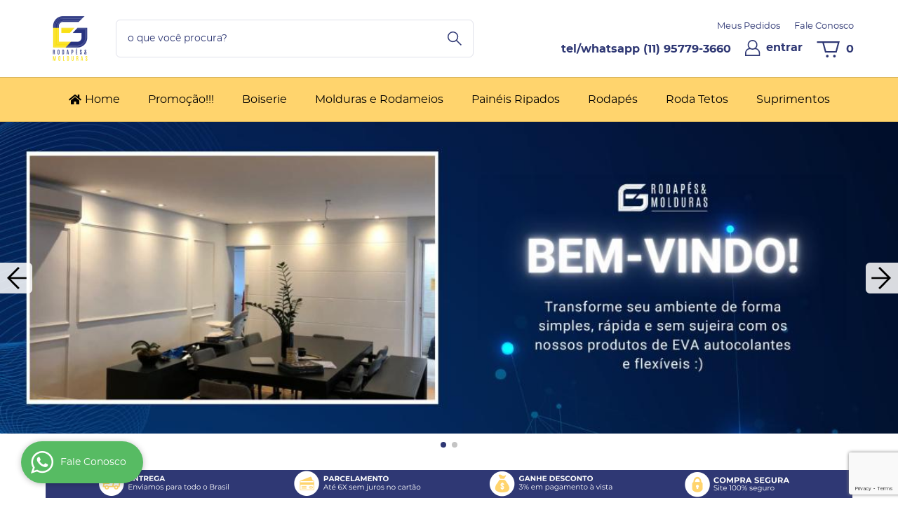

--- FILE ---
content_type: text/html; charset=UTF-8
request_url: https://www.loja.gemolduras.com.br/
body_size: 48049
content:

<!DOCTYPE html>
<html lang="pt-br">

<head prefix="og: http://ogp.me/ns#  fb: http://ogp.me/ns/fb#  product: http://ogp.me/ns/product#">
	<meta http-equiv="Content-Type" content="text/html; charset=utf-8" />	<title>GeMolduras </title>
	<meta name="description" content="" /><meta name="keywords" content="" /><link href="https://25909.cdn.simplo7.net/static/25909/configuracao/favicon_173011861751382.png" type="image/x-icon" rel="icon" /><link href="https://25909.cdn.simplo7.net/static/25909/configuracao/favicon_173011861751382.png" type="image/x-icon" rel="shortcut icon" />
<meta property="fb:app_id" content="197710707534212" />
<meta property="og:url" content="https://www.loja.gemolduras.com.br" />
<meta property="og:type" content="website" />
<meta property="og:title" content="GeMolduras " />
<meta property="og:description" content="" />
<meta property="og:site_name" content="GeMolduras " />


<meta property="og:image" content="https://25909.cdn.simplo7.net/static/25909/banner/topo_173040106257839.jpg" />
<meta property="og:image:secure_url" content="https://25909.cdn.simplo7.net/static/25909/banner/topo_173040106257839.jpg" />
<meta property="og:image:url" content="https://25909.cdn.simplo7.net/static/25909/banner/topo_173040106257839.jpg" />
<meta property="og:image:type" content="" />
<meta property="og:image:width" content="800">
<meta property="og:image:height" content="600">
<!-- Global Site Tag (gtag.js) - Google Analytics -->
<script async src="https://www.googletagmanager.com/gtag/js?id=UA-115317112-1"></script>
<script>
  window.dataLayer = window.dataLayer || [];
  function gtag(){dataLayer.push(arguments);}
  gtag('js', new Date());

  gtag('config', 'UA-115317112-1');
  gtag('config', 'AW-948772220');
</script><meta name="google-site-verification" content="16Ai6ACti4T-OsGNPtgZ2S-uQhk6LdqYnmBXlsv3QY0" />

<!-- Google Tag Manager -->
<script>(function(w,d,s,l,i){w[l]=w[l]||[];w[l].push({'gtm.start':
new Date().getTime(),event:'gtm.js'});var f=d.getElementsByTagName(s)[0],
j=d.createElement(s),dl=l!='dataLayer'?'&l='+l:'';j.async=true;j.src=
'https://www.googletagmanager.com/gtm.js?id='+i+dl;f.parentNode.insertBefore(j,f);
})(window,document,'script','dataLayer','GTM-N8GH4XP');</script>
<!-- End Google Tag Manager -->
<style type="text/css">
	html,body,div,span,applet,object,iframe,table,caption,tbody,tfoot,thead,tr,th,td,del,dfn,em,font,img,ins,kbd,q,s,samp,small,strike,strong,sub,sup,tt,var,h1,h2,h3,h4,h5,h6,p,blockquote,pre,a,abbr,acronym,address,big,cite,code,dl,dt,dd,ol,ul,li,fieldset,form,label,legend{vertical-align:top;font-family:inherit;font-weight:inherit;font-style:inherit;font-size:100%;outline:0;padding:0;margin:0;border:0}i,cite,em,var,address,dfn{font-style:italic}body{font-family:Arial,Sans-serif;font-size:13px;font-weight:normal;line-height:20px}.grid-cep{display:inline;float:left;width:120px}:focus{outline:0}ins,del{text-decoration:none}a{color:inherit;text-decoration:none}a:hover{text-decoration:underline}strong,b{font-weight:bold}ol,ul{list-style:none}table{border-collapse:separate;border-spacing:0}caption,th,td{font-weight:normal;text-align:left}blockquote:before,blockquote:after,q:before,q:after{content:""}blockquote,q{quotes:"" ""}input[type="button"],input[type="submit"],input[type="reset"],input[type="file"]::-webkit-file-upload-button,button,input[type="color"],input[type="email"],input[type="number"],input[type="password"],input[type="tel"],input[type="url"],input[type="text"]{margin:0;padding:0;outline:0;vertical-align:top;-webkit-box-sizing:border-box;-moz-box-sizing:border-box;box-sizing:border-box}img{display:block}div[class^="element"]{display:inline-block;position:relative;-webkit-box-sizing:border-box;-moz-box-sizing:border-box;box-sizing:border-box}.pull-left,.push-left{float:left}.pull-right,.push-right{float:right}.info-phone a{text-decoration:none}.container-12 .grid-auto{display:inline;float:left;margin-left:10px;margin-right:10px;width:auto}iframe[name="google_conversion_frame"]{height:0;position:absolute}.img-lazy-hidden{visibility:hidden;-webkit-opacity:calc(0 / 100);-moz-opacity:calc(0 / 100);opacity:calc(0 / 100);-ms-filter:"progid:DXImageTransform.Microsoft.Alpha"(Opacity=0);filter:progid:DXImageTransform.Microsoft.Alpha(opacity=0)}.element-product-description .product-view,.element-product-info .product-view,.element-product-description .product-view-content,.element-product-info .product-view-content{padding:0 !important;max-width:100% !important;width:100% !important}.text-red{color:#DA4336}.text-green{color:#2CA26E}input[type="email"],input[type="number"],input[type="password"],input[type="tel"],input[type="url"],input[type="text"],input[type="search"],input[type="creditcard"],input[type="cpf"],select,textarea{background:#fff;border:1px solid #000;display:inline-block;line-height:14px;margin:0;width:100%;-webkit-box-sizing:border-box;-moz-box-sizing:border-box;box-sizing:border-box}input[type="email"][disabled],input[type="number"][disabled],input[type="password"][disabled],input[type="tel"][disabled],input[type="url"][disabled],input[type="text"][disabled],input[type="search"][disabled],input[type="creditcard"][disabled],input[type="cpf"][disabled],select[disabled],textarea[disabled]{background:rgba(217,217,217,0.75);cursor:not-allowed}input[type="email"][readonly],input[type="number"][readonly],input[type="password"][readonly],input[type="tel"][readonly],input[type="url"][readonly],input[type="text"][readonly],input[type="search"][readonly],input[type="creditcard"][readonly],input[type="cpf"][readonly],select[readonly],textarea[readonly]{background:rgba(217,217,217,0.5)}input[type="email"],input[type="number"],input[type="password"],input[type="tel"],input[type="url"],input[type="text"],input[type="search"],input[type="creditcard"],input[type="cpf"]{padding:7px 5px}input[type="email"].input-loading,input[type="number"].input-loading,input[type="password"].input-loading,input[type="tel"].input-loading,input[type="url"].input-loading,input[type="text"].input-loading,input[type="search"].input-loading,input[type="creditcard"].input-loading,input[type="cpf"].input-loading{background:url("https://cdn.simplo7.net/static/webroot/img/frontend/loading-small.gif") no-repeat right center #fff}input[type="email"].error,input[type="number"].error,input[type="password"].error,input[type="tel"].error,input[type="url"].error,input[type="text"].error,input[type="search"].error,input[type="creditcard"].error,input[type="cpf"].error{border-color:#e95b4c !important;-webkit-box-shadow:0 0 10px rgba(233,91,76,0.5);-moz-box-shadow:0 0 10px rgba(233,91,76,0.5);box-shadow:0 0 10px rgba(233,91,76,0.5)}select{background:url("https://cdn.simplo7.net/static/webroot/img/frontend/arrow-select.png") no-repeat right center #fff;cursor:pointer;padding:8px 40px 8px 6px;-webkit-appearance:none;-moz-appearance:none;appearance:none}textarea{resize:vertical}textarea.error{border-color:#e95b4c !important;-webkit-box-shadow:0 0 10px rgba(233,91,76,0.5);-moz-box-shadow:0 0 10px rgba(233,91,76,0.5);box-shadow:0 0 10px rgba(233,91,76,0.5)}.label-block{clear:both;display:block}label.error{clear:both;color:#e95b4c;display:block;font-size:14px;line-height:20px}.row,.final-product-row{display:table;position:relative;width:100%;-webkit-box-sizing:border-box;-moz-box-sizing:border-box;box-sizing:border-box}.btn-upload{overflow:hidden}.btn-upload .input-file-upload{cursor:pointer;position:absolute;font-size:100px;left:-20px;top:-60px;-webkit-opacity:calc(0 / 100);-moz-opacity:calc(0 / 100);opacity:calc(0 / 100);-ms-filter:"progid:DXImageTransform.Microsoft.Alpha"(Opacity=0);filter:progid:DXImageTransform.Microsoft.Alpha(opacity=0)}.btn-upload .input-file-upload::-webkit-file-upload-button{cursor:pointer}label a{font-size:inherit !important;line-height:inherit !important;vertical-align:initial !important}.label-inline-auto{display:inline;float:left;line-height:30px;margin-right:10px}#foo,.box-pix-btn input{text-transform:initial !important}.switch{background:#A6B6CC;cursor:pointer;display:inline-block;height:24px;overflow:hidden;position:relative;vertical-align:middle;width:44px;-webkit-border-radius:12px;-moz-border-radius:12px;border-radius:12px;-webkit-background-clip:padding-box;-moz-background-clip:padding;background-clip:padding-box;-webkit-transition:background .35s ease-in-out;-moz-transition:background .35s ease-in-out;-ms-transition:background .35s ease-in-out;-o-transition:background .35s ease-in-out;-webkit-user-select:none;-moz-user-select:none;user-select:none}.switch:not(.active){filter:grayscale(1)}.switch input{left:-999999px;position:absolute}.switch span{background:#fff;display:block;height:16px;left:4px;position:absolute;top:4px;width:16px;-webkit-border-radius:8px;-moz-border-radius:8px;border-radius:8px;-webkit-background-clip:padding-box;-moz-background-clip:padding;background-clip:padding-box;-webkit-transition:left .3s linear;-moz-transition:left .3s linear;-ms-transition:left .3s linear;-o-transition:left .3s linear}.switch.active{background:var(--base-color)}.switch.active span{left:24px}.btn-toolbar{display:table;margin-top:20px;position:relative;width:100%}.btn-toolbar .btn+.btn{margin-left:10px !important}.btn{background:#000;border:0;color:#fff;cursor:pointer;display:inline-block;padding:7px 15px;position:relative;text-align:center;text-decoration:none;-webkit-box-sizing:border-box;-moz-box-sizing:border-box;box-sizing:border-box;-webkit-user-select:none;-moz-user-select:none;user-select:none}.btn .btn-icon,.btn .btn-text{vertical-align:top}.btn .btn-icon{display:none;margin-right:5px}.btn .btn-text-top{color:#fff;display:inline-block;font-size:18px;font-weight:bold;line-height:24px;text-transform:uppercase;width:100%}.btn .btn-text{display:inline-block;line-height:16px}.btn.btn-blue{background-color:#3498db;background:-webkit-gradient(linear, left top, left bottom, from(#3498db), to(#2980b9));background:-webkit-linear-gradient(top, #3498db, #2980b9);background:-moz-linear-gradient(top, #3498db, #2980b9);background:-ms-linear-gradient(top, #3498db, #2980b9);background:-o-linear-gradient(top, #3498db, #2980b9);border-color:#1d5a82;color:#fff}.btn.btn-blue:hover{background-color:#4aa3df;background:-webkit-gradient(linear, left top, left bottom, from(#4aa3df), to(#2e8ece));background:-webkit-linear-gradient(top, #4aa3df, #2e8ece);background:-moz-linear-gradient(top, #4aa3df, #2e8ece);background:-ms-linear-gradient(top, #4aa3df, #2e8ece);background:-o-linear-gradient(top, #4aa3df, #2e8ece)}.btn.btn-blue:active,.btn.btn-blue:focus{background-color:#258cd1;background:-webkit-gradient(linear, left top, left bottom, from(#258cd1), to(#2472a4));background:-webkit-linear-gradient(top, #258cd1, #2472a4);background:-moz-linear-gradient(top, #258cd1, #2472a4);background:-ms-linear-gradient(top, #258cd1, #2472a4);background:-o-linear-gradient(top, #258cd1, #2472a4)}.btn.btn-block{display:block;width:100%}.btn.rebuy-button{background:#2ecc71;border-color:#25a25a}.btn.rebuy-button:hover{background:#29b765}.btn.rebuy-button span[class^="icon"]{background:url("https://cdn.simplo7.net/static/webroot/img/frontend/icon-rebuy.png") no-repeat;display:inline-block;margin:1px 2px 1px 0;height:16px;width:16px}.btn:hover{text-decoration:none}.btn[disabled="disabled"],.btn:disabled{cursor:not-allowed;filter:grayscale(1);-webkit-opacity:calc(50 / 100);-moz-opacity:calc(50 / 100);opacity:calc(50 / 100);-ms-filter:"progid:DXImageTransform.Microsoft.Alpha"(Opacity=50);filter:progid:DXImageTransform.Microsoft.Alpha(opacity=50)}.wrapper-btn-actions .btn{margin:5px}.btn-sm{padding:.25rem .5rem !important}.btn-sm .btn-text{font-size:.875rem}.btn-xs{padding:.125rem .5rem !important}.btn-xs .btn-text{font-size:.875rem !important}.mask-msg,.msg-mask{background:#fff;bottom:0;left:0;position:fixed;right:0;top:0;z-index:999999;-webkit-opacity:calc(60 / 100);-moz-opacity:calc(60 / 100);opacity:calc(60 / 100);-ms-filter:"progid:DXImageTransform.Microsoft.Alpha"(Opacity=60);filter:progid:DXImageTransform.Microsoft.Alpha(opacity=60)}.msg-product-add{background:url("https://cdn.simplo7.net/static/webroot/img/frontend/icon-ok.png") no-repeat 20px center #2ecc71;background:url("https://cdn.simplo7.net/static/webroot/img/frontend/icon-ok.png") no-repeat 20px center rgba(46,204,113,0.9);color:#fff;left:50%;margin-left:-360px;padding:40px 20px 40px 100px;position:fixed;top:20px;text-align:left;width:740px;z-index:1000000;-webkit-border-radius:10px;-moz-border-radius:10px;border-radius:10px;-webkit-background-clip:padding-box;-moz-background-clip:padding;background-clip:padding-box;-webkit-box-shadow:0 0 15px rgba(46,204,113,0.75);-moz-box-shadow:0 0 15px rgba(46,204,113,0.75);box-shadow:0 0 15px rgba(46,204,113,0.75);-webkit-box-sizing:border-box;-moz-box-sizing:border-box;box-sizing:border-box}.msg-product-add .msg-text-top{font-size:26px;line-height:36px}.msg-product-add .close-msg{color:#000;font-size:30px;margin-top:-10px;position:absolute;right:20px;text-decoration:none;top:50%;-webkit-opacity:calc(30 / 100);-moz-opacity:calc(30 / 100);opacity:calc(30 / 100);-ms-filter:"progid:DXImageTransform.Microsoft.Alpha"(Opacity=30);filter:progid:DXImageTransform.Microsoft.Alpha(opacity=30)}.msg-product-add .close-msg:hover{-webkit-opacity:calc(60 / 100);-moz-opacity:calc(60 / 100);opacity:calc(60 / 100);-ms-filter:"progid:DXImageTransform.Microsoft.Alpha"(Opacity=60);filter:progid:DXImageTransform.Microsoft.Alpha(opacity=60)}.msg,.message{color:#fff;font-size:16px;line-height:24px;left:50%;margin-left:-360px;padding:40px 20px 40px 100px;position:fixed;top:20px;text-align:left;width:740px;z-index:1000000;-webkit-border-radius:10px;-moz-border-radius:10px;border-radius:10px;-webkit-background-clip:padding-box;-moz-background-clip:padding;background-clip:padding-box;-webkit-box-sizing:border-box;-moz-box-sizing:border-box;box-sizing:border-box}.msg.msg-error,.message.msg-error,.msg.error,.message.error{background:url("https://cdn.simplo7.net/static/webroot/img/frontend/icon-error.png") no-repeat 20px center rgba(192,57,43,0.9);-webkit-box-shadow:0 0 15px rgba(192,57,43,0.75);-moz-box-shadow:0 0 15px rgba(192,57,43,0.75);box-shadow:0 0 15px rgba(192,57,43,0.75)}.msg.msg-masked-success,.message.msg-masked-success,.msg.msg-success,.message.msg-success,.msg.success,.message.success{background:url("https://cdn.simplo7.net/static/webroot/img/frontend/icon-ok.png") no-repeat 20px center #2ecc71;background:url("https://cdn.simplo7.net/static/webroot/img/frontend/icon-ok.png") no-repeat 20px center rgba(46,204,113,0.9);-webkit-box-shadow:0 0 15px rgba(46,204,113,0.75);-moz-box-shadow:0 0 15px rgba(46,204,113,0.75);box-shadow:0 0 15px rgba(46,204,113,0.75)}.msg.msg-warning,.message.msg-warning,.msg.msg-masked-warning,.message.msg-masked-warning,.msg.warning,.message.warning{background:url("https://cdn.simplo7.net/static/webroot/img/frontend/icon-warning.png") no-repeat 20px center #f39c12;background:url("https://cdn.simplo7.net/static/webroot/img/frontend/icon-warning.png") no-repeat 20px center rgba(243,156,18,0.9);-webkit-box-shadow:0 0 15px rgba(243,156,18,0.75);-moz-box-shadow:0 0 15px rgba(243,156,18,0.75);box-shadow:0 0 15px rgba(243,156,18,0.75)}.msg.msg-info,.message.msg-info,.msg.info,.message.info{background:url("https://cdn.simplo7.net/static/webroot/img/frontend/icon-info.png") no-repeat 20px center #3498db;background:url("https://cdn.simplo7.net/static/webroot/img/frontend/icon-info.png") no-repeat 20px center rgba(52,152,219,0.9);-webkit-box-shadow:0 0 15px rgba(52,152,219,0.75);-moz-box-shadow:0 0 15px rgba(52,152,219,0.75);box-shadow:0 0 15px rgba(52,152,219,0.75)}.msg p,.message p{font-size:16px;line-height:24px}.msg p a,.message p a{text-decoration:none}.msg .msg-text-top,.message .msg-text-top{font-size:26px;line-height:36px}.msg .msg-text-bottom,.message .msg-text-bottom{font-size:16px;line-height:30px}.msg .msg-text-bottom a,.message .msg-text-bottom a{border:2px solid #fff;display:inline-block;line-height:20px;margin:0 2px;padding:3px 10px;text-decoration:none;-webkit-border-radius:6px;-moz-border-radius:6px;border-radius:6px;-webkit-background-clip:padding-box;-moz-background-clip:padding;background-clip:padding-box}.msg .close-msg,.message .close-msg,.msg .message-close,.message .message-close,.msg .msg-close,.message .msg-close,.msg .close,.message .close{color:#000;font-size:30px;margin-top:-10px;position:absolute;right:20px;text-decoration:none;top:50%;-webkit-opacity:calc(30 / 100);-moz-opacity:calc(30 / 100);opacity:calc(30 / 100);-ms-filter:"progid:DXImageTransform.Microsoft.Alpha"(Opacity=30);filter:progid:DXImageTransform.Microsoft.Alpha(opacity=30)}.msg .close-msg:hover,.message .close-msg:hover,.msg .message-close:hover,.message .message-close:hover,.msg .msg-close:hover,.message .msg-close:hover,.msg .close:hover,.message .close:hover{-webkit-opacity:calc(60 / 100);-moz-opacity:calc(60 / 100);opacity:calc(60 / 100);-ms-filter:"progid:DXImageTransform.Microsoft.Alpha"(Opacity=60);filter:progid:DXImageTransform.Microsoft.Alpha(opacity=60)}.msg .btn,.message .btn{margin:10px 10px 0 0}.message-animated{color:#fff;left:50%;margin-left:-360px;padding:40px 20px 40px 100px;position:fixed;top:20px;text-align:left;width:740px;z-index:1000000;-webkit-border-radius:10px;-moz-border-radius:10px;border-radius:10px;-webkit-background-clip:padding-box;-moz-background-clip:padding;background-clip:padding-box;-webkit-box-sizing:border-box;-moz-box-sizing:border-box;box-sizing:border-box}.message-animated.error{background:url("https://cdn.simplo7.net/static/webroot/img/frontend/icon-error.png") no-repeat 20px center #c0392b;background:url("https://cdn.simplo7.net/static/webroot/img/frontend/icon-error.png") no-repeat 20px center rgba(192,57,43,0.9);-webkit-box-shadow:0 0 15px rgba(192,57,43,0.75);-moz-box-shadow:0 0 15px rgba(192,57,43,0.75);box-shadow:0 0 15px rgba(192,57,43,0.75)}.message-animated.success{background:url("https://cdn.simplo7.net/static/webroot/img/frontend/icon-ok.png") no-repeat 20px center #2ecc71;background:url("https://cdn.simplo7.net/static/webroot/img/frontend/icon-ok.png") no-repeat 20px center rgba(46,204,113,0.9);-webkit-box-shadow:0 0 15px rgba(46,204,113,0.75);-moz-box-shadow:0 0 15px rgba(46,204,113,0.75);box-shadow:0 0 15px rgba(46,204,113,0.75)}.message-animated.warning{background:url("https://cdn.simplo7.net/static/webroot/img/frontend/icon-warning.png") no-repeat 20px center #f39c12;background:url("https://cdn.simplo7.net/static/webroot/img/frontend/icon-warning.png") no-repeat 20px center rgba(243,156,18,0.9);-webkit-box-shadow:0 0 15px rgba(243,156,18,0.75);-moz-box-shadow:0 0 15px rgba(243,156,18,0.75);box-shadow:0 0 15px rgba(243,156,18,0.75)}.message-animated.info{background:url("https://cdn.simplo7.net/static/webroot/img/frontend/icon-info.png") no-repeat 20px center #3498db;background:url("https://cdn.simplo7.net/static/webroot/img/frontend/icon-info.png") no-repeat 20px center rgba(52,152,219,0.9);-webkit-box-shadow:0 0 15px rgba(52,152,219,0.75);-moz-box-shadow:0 0 15px rgba(52,152,219,0.75);box-shadow:0 0 15px rgba(52,152,219,0.75)}.message-animated p{font-size:16px;line-height:24px}.message-animated p a{text-decoration:none}.message-animated .close-msg,.message-animated .message-close{color:#000;font-size:30px;margin-top:-10px;position:absolute;right:20px;text-decoration:none;top:50%;-webkit-opacity:calc(30 / 100);-moz-opacity:calc(30 / 100);opacity:calc(30 / 100);-ms-filter:"progid:DXImageTransform.Microsoft.Alpha"(Opacity=30);filter:progid:DXImageTransform.Microsoft.Alpha(opacity=30)}.message-animated .close-msg:hover,.message-animated .message-close:hover{-webkit-opacity:calc(60 / 100);-moz-opacity:calc(60 / 100);opacity:calc(60 / 100);-ms-filter:"progid:DXImageTransform.Microsoft.Alpha"(Opacity=60);filter:progid:DXImageTransform.Microsoft.Alpha(opacity=60)}.order-message{background:url("https://cdn.simplo7.net/static/webroot/img/frontend/icon-ok.png") no-repeat 20px center #2ecc71;background:url("https://cdn.simplo7.net/static/webroot/img/frontend/icon-ok.png") no-repeat 20px center rgba(46,204,113,0.9);display:table;margin-bottom:20px;padding:30px 20px 30px 100px;text-align:left;width:100%;-webkit-border-radius:10px;-moz-border-radius:10px;border-radius:10px;-webkit-background-clip:padding-box;-moz-background-clip:padding;background-clip:padding-box;-webkit-box-shadow:0 0 15px rgba(46,204,113,0.75);-moz-box-shadow:0 0 15px rgba(46,204,113,0.75);box-shadow:0 0 15px rgba(46,204,113,0.75);-webkit-box-sizing:border-box;-moz-box-sizing:border-box;box-sizing:border-box}.order-message.order-message-error{background:url("https://cdn.simplo7.net/static/webroot/img/frontend/icon-error.png") no-repeat 20px center #c0392b;background:url("https://cdn.simplo7.net/static/webroot/img/frontend/icon-error.png") no-repeat 20px center rgba(192,57,43,0.9);-webkit-box-shadow:0 0 15px rgba(192,57,43,0.75);-moz-box-shadow:0 0 15px rgba(192,57,43,0.75);box-shadow:0 0 15px rgba(192,57,43,0.75)}.order-message.order-message-yellow{background:url("https://cdn.simplo7.net/static/webroot/img/frontend/icon-warning.png") no-repeat 20px center #f1c40f;background:url("https://cdn.simplo7.net/static/webroot/img/frontend/icon-warning.png") no-repeat 20px center rgba(241,196,15,0.9);-webkit-box-shadow:0 0 15px rgba(241,196,15,0.75);-moz-box-shadow:0 0 15px rgba(241,196,15,0.75);box-shadow:0 0 15px rgba(241,196,15,0.75)}.order-message.order-message-yellow p{margin-bottom:10px}.order-message p{color:#fff;font-size:14px}.order-message .order-message-button p{float:left;margin:20px 10px 20px 0}.order-message .order-message-button .btn{background:#224982 !important;border:0 !important;float:right;height:auto !important;padding:20px 40px !important;-webkit-box-shadow:0 0 10px rgba(34, 73, 130, .9) !important;-moz-box-shadow:0 0 10px rgba(34, 73, 130, .9) !important;box-shadow:0 0 10px rgba(34, 73, 130, .9) !important;-webkit-border-radius:6px !important;-moz-border-radius:6px !important;border-radius:6px !important;-webkit-background-clip:padding-box;-moz-background-clip:padding;background-clip:padding-box}.order-message .order-message-button .btn .btn-text{color:#fff !important;font-size:16px !important;line-height:20px !important}.order-message .order-message-button .btn:hover{background:#3498db !important}.no-rgba .msg-product-add,.no-rgba .msg,.no-rgba .order-message,.no-rgba .message-animated{-webkit-opacity:calc(90 / 100);-moz-opacity:calc(90 / 100);opacity:calc(90 / 100);-ms-filter:"progid:DXImageTransform.Microsoft.Alpha"(Opacity=90);filter:progid:DXImageTransform.Microsoft.Alpha(opacity=90)}.msg-inline{color:#fff;font-size:14px;line-height:18px;margin-bottom:20px;padding:15px;-webkit-border-radius:4px;-moz-border-radius:4px;border-radius:4px;-webkit-background-clip:padding-box;-moz-background-clip:padding;background-clip:padding-box}.msg-inline.success{background:rgba(46,204,113,0.9);-webkit-box-shadow:0 0 15px rgba(46,204,113,0.75);-moz-box-shadow:0 0 15px rgba(46,204,113,0.75);box-shadow:0 0 15px rgba(46,204,113,0.75)}.msg-inline.error{background:rgba(192,57,43,0.9);-webkit-box-shadow:0 0 15px rgba(192,57,43,0.75);-moz-box-shadow:0 0 15px rgba(192,57,43,0.75);box-shadow:0 0 15px rgba(192,57,43,0.75)}.msg-inline.warning{background:rgba(243,156,18,0.9);-webkit-box-shadow:0 0 15px rgba(243,156,18,0.75);-moz-box-shadow:0 0 15px rgba(243,156,18,0.75);box-shadow:0 0 15px rgba(243,156,18,0.75)}.msg-inline.info{background:rgba(52,152,219,0.9);-webkit-box-shadow:0 0 15px rgba(52,152,219,0.75);-moz-box-shadow:0 0 15px rgba(52,152,219,0.75);box-shadow:0 0 15px rgba(52,152,219,0.75)}#header-main div[class^="header-"]{display:table;padding:5px 0;width:100%}#header-main div[class^="element-"]{display:table-cell;vertical-align:middle}#nav-main div[class^="element-"]{margin-bottom:20px;width:100%}.element-banner-main,.element-banner-stripe,.element-banner-shop{margin-bottom:20px}.bx-wrapper{margin:0 auto;position:relative;padding:0;*zoom:1;-webkit-box-sizing:border-box;-moz-box-sizing:border-box;box-sizing:border-box}.bx-wrapper img{display:block;margin:0 auto;max-width:100%}.bx-wrapper .bx-viewport{-webkit-box-sizing:border-box;-moz-box-sizing:border-box;box-sizing:border-box;-webkit-transform:translatez(0);-moz-transform:translatez(0);-ms-transform:translatez(0);-o-transform:translatez(0)}.bx-wrapper .bx-viewport ul li{-webkit-backface-visibility:hidden;-moz-backface-visibility:hidden;backface-visibility:hidden}.bx-wrapper .bx-viewport #product-list .product-list-item{clear:none !important;margin:0 20px 0 0 !important}.bx-wrapper .bx-controls-auto{bottom:0;position:absolute;width:100%}.bx-wrapper .bx-loading{display:none !important}.bx-wrapper .bx-pager .bx-pager-item,.bx-wrapper .bx-controls-auto .bx-pager-item,.bx-wrapper .bx-pager .bx-controls-auto-item,.bx-wrapper .bx-controls-auto .bx-controls-auto-item{display:inline-block;*display:inline;*zoom:1}.bx-wrapper .bx-controls-direction a{overflow:hidden;position:absolute;text-align:center;z-index:90}.bx-wrapper .bx-controls-direction a.disabled{cursor:not-allowed;-webkit-opacity:calc(60 / 100);-moz-opacity:calc(60 / 100);opacity:calc(60 / 100);-ms-filter:"progid:DXImageTransform.Microsoft.Alpha"(Opacity=60);filter:progid:DXImageTransform.Microsoft.Alpha(opacity=60)}.bx-wrapper .bx-controls-auto{text-align:center}.bx-wrapper .bx-caption{background:#666 \9;background:rgba(80,80,80,0.75);bottom:0;left:0;position:absolute;width:100%}.bx-wrapper.horizontal .bx-viewport{height:auto !important}.bx-wrapper.horizontal .bx-controls-direction a{top:50%}.bx-wrapper.horizontal .bx-controls-direction a.bx-prev{left:0}.bx-wrapper.horizontal .bx-controls-direction a.bx-next{right:0}.bx-wrapper.vertical .bx-controls-direction a{left:50%}.bx-wrapper.vertical .bx-controls-direction a.bx-prev{top:0}.bx-wrapper.vertical .bx-controls-direction a.bx-next{bottom:0}#vitrine{-webkit-box-sizing:border-box;-moz-box-sizing:border-box;box-sizing:border-box}.element-content{margin:0 !important;width:100%}.content-main-cols-1 #vitrine{width:100%}.list-item{display:table;margin-top:10px;width:100%;-webkit-box-sizing:border-box;-moz-box-sizing:border-box;box-sizing:border-box}.list-item li{display:table;margin:4px 0;position:relative;width:100%;-webkit-box-sizing:border-box;-moz-box-sizing:border-box;box-sizing:border-box}.list-item-wrapper-center{display:table;margin-left:auto;margin-right:auto}.row{display:table;position:relative;width:100%;-webkit-box-sizing:border-box;-moz-box-sizing:border-box;box-sizing:border-box}.row.row-center{text-align:center}.header-box-content{display:table;position:relative;width:100%}.header-box-content h1 span[class^="icon"],.header-box-content h2 span[class^="icon"],.header-box-content .title-primary span[class^="icon"],.header-box-content .title-secundary span[class^="icon"]{display:none}.box{border:1px solid #000;padding:10px;position:relative;-webkit-box-sizing:border-box;-moz-box-sizing:border-box;box-sizing:border-box}.box .box-header{position:relative}.box .box-header .box-title{color:#666;display:block;font-size:16px;line-height:30px}.box .box-content{position:relative;padding-top:10px}.box .box-content p{line-height:20px}#content-main{display:table;margin-bottom:20px;width:100%}#content-main div[class^="element-"]+div[class^="element-"]{margin-top:20px}.element-latest,.element-highlight,.element-bestseller,.element-promotion,.element-banner-shop,.element-tags-vitrine,.element-newsletter-vitrine{display:table !important;position:relative;width:100% !important}.element-vitrine-brand{width:100%}.element-vitrine-brand .vitrine-brand .vitrine-brand-list{display:table;width:100%}.element-vitrine-brand .vitrine-brand .vitrine-brand-list .vitrine-brand-item{display:inline;float:left}.wrapper-form-contact,.wrapper-content-contact{display:inline;float:left;margin:0 1%;width:48%}.wrapper-form-contact #div-captcha{padding:0 0 0 120px}.wrapper-form-contact .text-private-policy{margin-left:120px;padding:15px 0}.wrapper-form-contact textarea.error{border-color:#e95b4c !important;-webkit-box-shadow:0 0 10px rgba(233,91,76,0.5);-moz-box-shadow:0 0 10px rgba(233,91,76,0.5);box-shadow:0 0 10px rgba(233,91,76,0.5)}.label-inline{display:inline;float:left;padding-right:10px;width:110px}.input-inline{margin-left:120px}.row-btn-submit{margin-top:20px}.msg-empty{color:#ccc;font-size:30px;line-height:40px;padding:20px 0 100px;text-align:center}ol.ordered-list{list-style:initial;list-style-position:inside;list-style-type:decimal;margin-bottom:10px}ol.ordered-list li+li{margin-top:10px}.page-content p,.page-content h1,.page-content h2,.page-content h3,.page-content h4,.page-content h5,.page-content h6{margin-bottom:10px}.wrapper-captcha{display:table;margin:10px auto}.wrapper-form-contact .btn{float:right}.text-center{text-align:center !important}.text-left{text-align:center !important}.text-right{text-align:right !important}.loading-page{background:url("https://cdn.simplo7.net/static/webroot/img/frontend/loading-box.gif") no-repeat center center rgba(255,255,255,0.75);bottom:0;left:0;position:fixed;right:0;top:0;z-index:1000050}.element-product-description .product-view-content,.element-product-info .product-view-content{word-break:break-word}.element-product-description .product-view-content:not(.wrapper-table-kit) img,.element-product-info .product-view-content:not(.wrapper-table-kit) img{height:auto !important;max-width:100% !important}.element-product-description .product-view-content:not(.wrapper-table-kit) div,.element-product-info .product-view-content:not(.wrapper-table-kit) div{max-width:100% !important;width:auto !important}.element-product-description .product-view-content:not(.wrapper-table-kit) table,.element-product-info .product-view-content:not(.wrapper-table-kit) table{width:100% !important}#nav-bottom div[class^="element"]{margin-bottom:20px;width:100%}#footer-main{margin-top:40px;padding:20px 0}#footer-main .footer-main-inner div[class^="footer-"]{display:table;position:relative;width:100%}#footer-main .footer-main-inner div[class^="footer-"]+div[class^="footer-"]{margin-top:20px}#footer-main div[class^="element-"]{float:left}#footer-main .title-footer{display:block}iframe[name="google_conversion_frame"]{left:-55555px;position:absolute}.text-primary{color:var(--base-color)}.h1,.h2,.h3,.h4,.h5,.h6{color:var(--title-color);font-weight:500;line-height:1.2;margin-bottom:.5rem}.h1{font-size:1.75rem}.h2{font-size:1.5rem}.h3{font-size:1.25rem}.h4{font-size:1rem}.h5{font-size:.875rem}.h6{font-size:.875rem}.fs-1{font-size:2.5rem !important}.fs-2{font-size:2rem!important}.fs-3{font-size:1.75rem !important}.fs-4{font-size:1.5rem !important}.fs-5{font-size:1.25rem !important}.fs-6{font-size:1rem!important}.lh-1{line-height:1 !important}.lh-sm{line-height:1.25 !important}.lh-base{line-height:1.5 !important}.lh-lg{line-height:2 !important}.text-decoration-underline{text-decoration:underline !important}.text-decoration-line-through{text-decoration:line-through !important}.text-decoration-none{text-decoration:none !important}.bx-wrapper{margin:0 auto;position:relative;padding:0;*zoom:1;-webkit-box-sizing:border-box;-moz-box-sizing:border-box;box-sizing:border-box}.bx-wrapper img{display:block;margin:0 auto;max-width:100%}.bx-wrapper .bx-viewport{-webkit-box-sizing:border-box;-moz-box-sizing:border-box;box-sizing:border-box;-webkit-transform:translatez(0);-moz-transform:translatez(0);-ms-transform:translatez(0);-o-transform:translatez(0)}.bx-wrapper .bx-viewport ul li{-webkit-backface-visibility:hidden;-moz-backface-visibility:hidden;backface-visibility:hidden}.bx-wrapper .bx-viewport #product-list .product-list-item{clear:none !important;margin:0 20px 0 0 !important}.bx-wrapper .bx-controls-auto{bottom:0;position:absolute;width:100%}.bx-wrapper .bx-loading{display:none !important}.bx-wrapper .bx-pager .bx-pager-item,.bx-wrapper .bx-controls-auto .bx-pager-item,.bx-wrapper .bx-pager .bx-controls-auto-item,.bx-wrapper .bx-controls-auto .bx-controls-auto-item{display:inline-block;*display:inline;*zoom:1}.bx-wrapper .bx-controls-direction a{overflow:hidden;position:absolute;text-align:center;z-index:90}.bx-wrapper .bx-controls-direction a.disabled{cursor:not-allowed;-webkit-opacity:calc(60 / 100);-moz-opacity:calc(60 / 100);opacity:calc(60 / 100);-ms-filter:"progid:DXImageTransform.Microsoft.Alpha"(Opacity=60);filter:progid:DXImageTransform.Microsoft.Alpha(opacity=60)}.bx-wrapper .bx-controls-auto{text-align:center}.bx-wrapper .bx-caption{background:#666 \9;background:rgba(80,80,80,0.75);bottom:0;left:0;position:absolute;width:100%}.bx-wrapper.horizontal .bx-viewport{height:auto !important}.bx-wrapper.horizontal .bx-controls-direction a{top:50%}.bx-wrapper.horizontal .bx-controls-direction a.bx-prev{left:0}.bx-wrapper.horizontal .bx-controls-direction a.bx-next{right:0}.bx-wrapper.vertical .bx-controls-direction a{left:50%}.bx-wrapper.vertical .bx-controls-direction a.bx-prev{top:0}.bx-wrapper.vertical .bx-controls-direction a.bx-next{bottom:0}.bg-light{background-color:#F1F3F6 !important}#instagram-feed{display:none !important}
	</style>
<style type="text/css">
	:root {
		--base-color: #2f3874;
		--sec-color: #FFD46D;
		--btn-color: #2f3874;
		--btn-detail-color: #FFD46D;
		--btn-tellme-color: #2f3874;
		--bg-shop: #ffffff;
		--bg-color: #ffffff;
				--font-title: montserrat_bold;
		--font-base: montserrat_regular;
		--menu-color: #FFD46D;
		--menu-text-color: #000000;
		--footer-color: #FFD46D;
		--footer-text-color: #000000;
		--text-color: #000000;
		--title-color: #2f3874;
		--header-color: #ffffff;
		--header-text-color: #2f3874;
	}

	</style>

<style id="style-general" >#footer-main .copyright{display:table;padding:20px 0;text-align:right;width:100%}#footer-main .copyright p{align-items:center;display:-webkit-flex;display:flex;font-size:10px;line-height:20px;justify-content:center;text-transform:uppercase;text-align:center}#footer-main .copyright img{margin-left:10px}

	#footer-main .copyright .logo-dloja,#footer-main .copyright .logo-loja-hostgator{display:inline-block;height:20px;overflow:hidden;text-indent:-555555px}#footer-main .copyright .logo-dloja img,#footer-main .copyright .logo-loja-hostgator img{display:block;height:20px;max-height:20px}

.fb-chat-wrapper.fb-chat-right+.wa-chat-wrapper.wa-chat-right .wa-chat-header{bottom:100px}.fb-chat-wrapper.fb-chat-left+.wa-chat-wrapper.wa-chat-left .wa-chat-header{bottom:100px}.wa-chat-wrapper{position:fixed;z-index:999999}.wa-chat-wrapper.wa-chat-left .wa-chat-header{left:30px}.wa-chat-wrapper.wa-chat-right .wa-chat-header{right:30px}.wa-chat-wrapper.wa-chat-darken .fb-chat-header .wa-chat-icon{background-position:0 -32px}.wa-chat-wrapper.wa-chat-darken .fb-chat-header .wa-chat-title{color:#000}.wa-chat-wrapper .wa-chat-header{background:#57bb63;bottom:30px;cursor:pointer;display:inline-block;font-size:0;padding:14px;position:fixed;-webkit-border-radius:30px;-moz-border-radius:30px;border-radius:30px;-webkit-background-clip:padding-box;-moz-background-clip:padding;background-clip:padding-box;-webkit-box-shadow:0 1px 8px rgba(0,0,0,0.25);-moz-box-shadow:0 1px 8px rgba(0,0,0,0.25);box-shadow:0 1px 8px rgba(0,0,0,0.25);-webkit-transition:all .4s;-moz-transition:all .4s;-ms-transition:all .4s;-o-transition:all .4s}.wa-chat-wrapper .wa-chat-header:hover{-webkit-transform:scale(1.1);-moz-transform:scale(1.1);-ms-transform:scale(1.1);-o-transform:scale(1.1)}.wa-chat-wrapper .wa-chat-header .wa-chat-icon{background:url("https://cdn.simplo7.net/static/webroot/img/frontend/icon-chat-wa.png") no-repeat 0 0;background-size:32px auto;display:inline-block;height:32px;width:32px}.wa-chat-wrapper .wa-chat-header .wa-chat-title{color:#fff;display:inline-block;font-size:14px;margin:6px 10px}.wa-chat-wrapper .wa-chat-header .wa-chat-title:empty{display:none !important}.fb-chat-wrapper{position:fixed;z-index:999999}.fb-chat-wrapper.fb-chat-left .fb-chat-header,.fb-chat-wrapper.fb-chat-left .fb-chat-content{left:30px}.fb-chat-wrapper.fb-chat-right .fb-chat-header,.fb-chat-wrapper.fb-chat-right .fb-chat-content{right:30px}.fb-chat-wrapper.fb-chat-darken .fb-chat-header .fb-chat-icon{background-position:0 -32px}.fb-chat-wrapper.fb-chat-darken .fb-chat-header .fb-chat-title{color:#000}.fb-chat-wrapper.active .fb-chat-icon-close{display:block}.fb-chat-wrapper .fb-chat-icon-close{background:#000;border:2px solid #fff;color:#fff;cursor:pointer;display:none;font-size:24px;height:30px;line-height:28px;position:absolute;right:-10px;top:-10px;text-align:center;width:30px;z-index:999999;-webkit-border-radius:50%;-moz-border-radius:50%;border-radius:50%;-webkit-background-clip:padding-box;-moz-background-clip:padding;background-clip:padding-box}.fb-chat-wrapper .fb-chat-header{bottom:30px;cursor:pointer;display:inline-block;font-size:0;padding:14px;position:fixed;-webkit-border-radius:30px;-moz-border-radius:30px;border-radius:30px;-webkit-background-clip:padding-box;-moz-background-clip:padding;background-clip:padding-box;-webkit-box-shadow:0 1px 8px rgba(0,0,0,0.25);-moz-box-shadow:0 1px 8px rgba(0,0,0,0.25);box-shadow:0 1px 8px rgba(0,0,0,0.25);-webkit-transition:all .4s;-moz-transition:all .4s;-ms-transition:all .4s;-o-transition:all .4s}.fb-chat-wrapper .fb-chat-header:hover{-webkit-transform:scale(1.1);-moz-transform:scale(1.1);-ms-transform:scale(1.1);-o-transform:scale(1.1)}.fb-chat-wrapper .fb-chat-header .fb-chat-icon{background:url("https://cdn.simplo7.net/static/webroot/img/frontend/icon-chat-fb.png") no-repeat 0 0;background-size:32px auto;display:inline-block;height:32px;width:32px}.fb-chat-wrapper .fb-chat-header .fb-chat-title{color:#fff;display:inline-block;font-size:14px;margin:6px 10px}.fb-chat-wrapper .fb-chat-header .fb-chat-title:empty{display:none !important}.fb-chat-wrapper .fb-chat-content{bottom:-480px;position:fixed;visibility:hidden;-webkit-opacity:0;-moz-opacity:0;opacity:0;-ms-filter:"progid:DXImageTransform.Microsoft.Alpha"(Opacity=0);filter:progid:DXImageTransform.Microsoft.Alpha(opacity=0);-webkit-transition:all .4s;-moz-transition:all .4s;-ms-transition:all .4s;-o-transition:all .4s}.fb-chat-wrapper.active .fb-chat-content{bottom:30px;visibility:visible;-webkit-opacity:1;-moz-opacity:1;opacity:1;-ms-filter:"progid:DXImageTransform.Microsoft.Alpha"(Opacity=100);filter:progid:DXImageTransform.Microsoft.Alpha(opacity=100)}#product-list.col-pl-2>li{width:48%}#product-list.col-pl-2>li:nth-child(2n+1){clear:both}#product-list.col-pl-3>li{width:31.333%}#product-list.col-pl-3>li:nth-child(3n+1){clear:both}#product-list.col-pl-4>li{width:23%}#product-list.col-pl-4>li:nth-child(4n+1){clear:both}#product-list.col-pl-5>li{width:18%}#product-list.col-pl-5>li:nth-child(5n+1){clear:both}#product-list,#product-list-sidebar{display:table;width:100%}#product-list .list-product-empty,#product-list-sidebar .list-product-empty{color:#ccc;font-size:30px;line-height:40px;padding:0 0 100px 0;text-align:center;width:100% !important}#product-list .product-list-item,#product-list-sidebar .product-list-item{display:inline;float:left;margin:0 1% 20px;position:relative;-webkit-box-sizing:border-box;-moz-box-sizing:border-box;box-sizing:border-box}#product-list .product-list-item .product-image,#product-list-sidebar .product-list-item .product-image{text-align:center;position:relative}#product-list .product-list-item .product-image a:not(.label-unavailable),#product-list-sidebar .product-list-item .product-image a:not(.label-unavailable){display:block;overflow:hidden;padding-bottom:0 !important;padding-top:100%;position:relative;-webkit-box-sizing:border-box;-moz-box-sizing:border-box;box-sizing:border-box}#product-list .product-list-item .product-image a:not(.label-unavailable) img,#product-list-sidebar .product-list-item .product-image a:not(.label-unavailable) img{left:50%;max-height:100%;max-width:100%;position:absolute;top:50%;-webkit-transform:translate(-50%, -50%);-moz-transform:translate(-50%, -50%);-ms-transform:translate(-50%, -50%);-o-transform:translate(-50%, -50%)}#product-list .product-list-item .product-image a:not(.label-unavailable) img.image-over,#product-list-sidebar .product-list-item .product-image a:not(.label-unavailable) img.image-over{display:none !important}#product-list .product-list-item .product-image a:not(.label-unavailable) img.image-over:hover,#product-list-sidebar .product-list-item .product-image a:not(.label-unavailable) img.image-over:hover{display:block !important}#product-list .product-list-item .product-image a.noimage,#product-list-sidebar .product-list-item .product-image a.noimage{background:url("https://cdn.simplo7.net/static/webroot/img/frontend/no-image-small.png") no-repeat center center}#product-list .product-list-item .product-image a.noimage img,#product-list-sidebar .product-list-item .product-image a.noimage img{display:none}#product-list .product-list-item .product-info,#product-list-sidebar .product-list-item .product-info{clear:both;padding:10px 0}#product-list .product-list-item .product-info .product-name,#product-list-sidebar .product-list-item .product-info .product-name{margin-bottom:5px;min-height:40px;text-align:center}#product-list .product-list-item .product-info .product-rating,#product-list-sidebar .product-list-item .product-info .product-rating{display:table;margin:0 auto 10px !important;width:auto !important}#product-list .product-list-item .product-info .product-rating .product-rating-stars-wrapper,#product-list-sidebar .product-list-item .product-info .product-rating .product-rating-stars-wrapper{display:inline;float:left;margin-right:5px !important}#product-list .product-list-item .product-info .product-rating .product-rating-number,#product-list-sidebar .product-list-item .product-info .product-rating .product-rating-number{display:inline;float:left}#product-list .product-list-item .product-info .product-unit,#product-list-sidebar .product-list-item .product-info .product-unit{display:none}#product-list .product-list-item .product-info .product-production-time,#product-list-sidebar .product-list-item .product-info .product-production-time{display:none}#product-list .product-list-item .product-info .product-old-price .product-strikethrough-price,#product-list-sidebar .product-list-item .product-info .product-old-price .product-strikethrough-price{text-decoration:line-through}#product-list .product-list-item .product-info .product-price,#product-list-sidebar .product-list-item .product-info .product-price{line-height:24px}#product-list .product-list-item .product-info .product-price span:first-child,#product-list-sidebar .product-list-item .product-info .product-price span:first-child{font-size:12px}#product-list .product-list-item .product-info .product-price .product-big,#product-list-sidebar .product-list-item .product-info .product-price .product-big,#product-list .product-list-item .product-info .product-price .product-big-price,#product-list-sidebar .product-list-item .product-info .product-price .product-big-price{font-size:18px}#product-list .product-list-item .product-info .product-price.product-wholesale span:first-child,#product-list-sidebar .product-list-item .product-info .product-price.product-wholesale span:first-child,#product-list .product-list-item .product-info .product-price.product-retail span:first-child,#product-list-sidebar .product-list-item .product-info .product-price.product-retail span:first-child{display:inline !important;font-weight:normal;text-transform:lowercase;font-size:12px}#product-list .product-list-item .product-info .product-price.product-retail,#product-list-sidebar .product-list-item .product-info .product-price.product-retail{width:100%;margin-top:3px}#product-list .product-list-item .product-info .product-parcelled-price,#product-list-sidebar .product-list-item .product-info .product-parcelled-price{font-size:12px;line-height:18px}#product-list .product-list-item .product-info .product-cash-price,#product-list-sidebar .product-list-item .product-info .product-cash-price{font-size:12px;line-height:18px}#product-list .product-list-item .product-info .product-tag-progressiveDiscount,#product-list-sidebar .product-list-item .product-info .product-tag-progressiveDiscount{margin:7px 0 0 0}#product-list .product-list-item .wrapper-product-combination,#product-list-sidebar .product-list-item .wrapper-product-combination{background:#fff;display:none;left:-2px;padding:5px 10px;position:absolute;right:-2px;top:100%;z-index:10}#product-list .product-list-item .wrapper-product-combination.product-combination-loading,#product-list-sidebar .product-list-item .wrapper-product-combination.product-combination-loading{background:url("https://cdn.simplo7.net/static/webroot/img/frontend/loading-small.gif") no-repeat center center #fff}#product-list .product-list-item .wrapper-product-combination.product-combination-loading .product-combination-title,#product-list-sidebar .product-list-item .wrapper-product-combination.product-combination-loading .product-combination-title,#product-list .product-list-item .wrapper-product-combination.product-combination-loading .product-combination-list,#product-list-sidebar .product-list-item .wrapper-product-combination.product-combination-loading .product-combination-list{visibility:hidden;-webkit-opacity:0;-moz-opacity:0;opacity:0;-ms-filter:"progid:DXImageTransform.Microsoft.Alpha"(Opacity=0);filter:progid:DXImageTransform.Microsoft.Alpha(opacity=0)}#product-list .product-list-item .product-list-item-inner.show-btn .wrapper-btn-product,#product-list-sidebar .product-list-item .product-list-item-inner.show-btn .wrapper-btn-product{display:block !important}#product-list .product-list-item .product-list-item-inner.hide-btn .wrapper-btn-product,#product-list-sidebar .product-list-item .product-list-item-inner.hide-btn .wrapper-btn-product,#product-list .product-list-item .product-list-item-inner.hide-btn .wrapper-product-combination,#product-list-sidebar .product-list-item .product-list-item-inner.hide-btn .wrapper-product-combination{display:none !important}#product-list .product-list-item .wrapper-btn-product,#product-list-sidebar .product-list-item .wrapper-btn-product{margin-top:10px;text-align:center}#product-list .product-list-item .label-promo,#product-list-sidebar .product-list-item .label-promo,#product-list .product-list-item .label-launch,#product-list-sidebar .product-list-item .label-launch,#product-list .product-list-item .label-unavailable,#product-list-sidebar .product-list-item .label-unavailable,#product-list .product-list-item .label-freeshiping,#product-list-sidebar .product-list-item .label-freeshiping{display:inline-block;overflow:hidden;-webkit-user-select:none;-moz-user-select:none;user-select:none}#product-list .product-list-item .label-promo,#product-list-sidebar .product-list-item .label-promo,#product-list .product-list-item .label-launch,#product-list-sidebar .product-list-item .label-launch{float:left;height:24px;width:50%;z-index:2}#product-list .product-list-item .label-freeshiping,#product-list-sidebar .product-list-item .label-freeshiping{clear:both;margin-top:10px;width:100%}#product-list .product-list-item .label-unavailable,#product-list-sidebar .product-list-item .label-unavailable{background:rgba(255,255,255,0.6);bottom:0;left:0;font-size:0;position:absolute;right:0;text-align:center;top:0;z-index:1}#product-list .product-list-item .label-unavailable:before,#product-list-sidebar .product-list-item .label-unavailable:before{color:rgba(0,0,0,0.75);content:"Produto Indisponível";font-size:16px;line-height:20px;left:15%;margin-top:-20px;max-width:70%;position:absolute;right:15%;top:50%;text-transform:uppercase}#product-list .product-list-item:hover,#product-list-sidebar .product-list-item:hover{z-index:5}#product-list .product-list-item:hover .wrapper-product-combination,#product-list-sidebar .product-list-item:hover .wrapper-product-combination{display:block}#product-list .product-list-item:hover .product-image a:not(.label-unavailable) img.image-main,#product-list-sidebar .product-list-item:hover .product-image a:not(.label-unavailable) img.image-main{visibility:hidden;-webkit-opacity:0;-moz-opacity:0;opacity:0;-ms-filter:"progid:DXImageTransform.Microsoft.Alpha"(Opacity=0);filter:progid:DXImageTransform.Microsoft.Alpha(opacity=0)}#product-list .product-list-item:hover .product-image a:not(.label-unavailable) img.image-over,#product-list-sidebar .product-list-item:hover .product-image a:not(.label-unavailable) img.image-over{display:block !important}.wrapper-product-combination .product-combination-title{clear:both;color:#666;display:block;font-size:14px}.wrapper-product-combination .product-combination-list{border:1px solid transparent;clear:both;display:table;margin:5px 0;width:100%;-webkit-box-sizing:border-box;-moz-box-sizing:border-box;box-sizing:border-box}.wrapper-product-combination .product-combination-list.error{border:1px solid #e95b4c;-webkit-box-shadow:0 0 8px rgba(233,91,76,0.8);-moz-box-shadow:0 0 8px rgba(233,91,76,0.8);box-shadow:0 0 8px rgba(233,91,76,0.8)}.wrapper-product-combination .product-combination-list .product-combination-item{border:1px solid transparent;display:inline;float:left;margin:2px;position:relative;-webkit-user-select:none;-moz-user-select:none;user-select:none}.wrapper-product-combination .product-combination-list .product-combination-item label{background:#fff;border:1px solid #ccc;cursor:pointer;display:block;font-size:12px;padding:1px;text-align:center}.wrapper-product-combination .product-combination-list .product-combination-item label div{line-height:16px;min-height:16px;padding:0 2px;position:relative;min-width:16px;-webkit-box-sizing:border-box;-moz-box-sizing:border-box;box-sizing:border-box}.wrapper-product-combination .product-combination-list .product-combination-item label div.combination-image{font-size:0;padding:0}.wrapper-product-combination .product-combination-list .product-combination-item label div.combination-image img{display:inline-block;height:auto;max-width:100%;max-height:100%;vertical-align:middle;width:auto}.wrapper-product-combination .product-combination-list .product-combination-item label div span{border:8px solid transparent;border-top-color:transparent !important;border-left-color:transparent !important;bottom:0;position:absolute;right:0}.wrapper-product-combination .product-combination-list .product-combination-item input[type="checkbox"]{position:absolute;-webkit-opacity:0;-moz-opacity:0;opacity:0;-ms-filter:"progid:DXImageTransform.Microsoft.Alpha"(Opacity=0);filter:progid:DXImageTransform.Microsoft.Alpha(opacity=0)}.wrapper-product-combination .product-combination-list .product-combination-item.product-combination-unavailable{-webkit-opacity:.75;-moz-opacity:.75;opacity:.75;-ms-filter:"progid:DXImageTransform.Microsoft.Alpha"(Opacity=75);filter:progid:DXImageTransform.Microsoft.Alpha(opacity=75)}.wrapper-product-combination .product-combination-list .product-combination-item.product-combination-unavailable label{cursor:default}.wrapper-product-combination .product-combination-list .product-combination-item.product-combination-unavailable .label-product-combination-unavailable{background:url("https://cdn.simplo7.net/static/webroot/img/frontend/label-product-combination-unavailable.png") no-repeat;display:block;height:11px;position:absolute;right:-5px;text-indent:-555555px;top:-5px;width:11px}.product-rating{display:inline-block;margin-bottom:10px;text-align:left;width:100%}.product-rating.product-rating-hide{display:none !important}.product-rating .product-rating-stars-wrapper{background:#c5c5c5;display:block;float:left;height:16px;margin-right:10px;position:relative;width:84px}.product-rating .product-rating-stars-wrapper .product-rating-stars-bg{background:#f2ca27;display:block;height:16px;width:0}.product-rating .product-rating-stars-wrapper .product-rating-stars{background:url("https://cdn.simplo7.net/static/webroot/img/frontend/bg-stars.png") no-repeat;display:block;height:18px;left:0;position:absolute;top:0;width:84px}.product-rating .product-rating-stars-wrapper .product-rating-stars .rating-stars{cursor:pointer;display:inline-block;height:37px;width:20%}.product-rating.star-1 .product-rating-stars-wrapper .product-rating-stars-bg{width:20%}.product-rating.star-2 .product-rating-stars-wrapper .product-rating-stars-bg{width:40%}.product-rating.star-3 .product-rating-stars-wrapper .product-rating-stars-bg{width:60%}.product-rating.star-4 .product-rating-stars-wrapper .product-rating-stars-bg{width:80%}.product-rating.star-5 .product-rating-stars-wrapper .product-rating-stars-bg{width:100%}.element-search form{position:relative}.element-shopping-cart .link-shopping-cart{display:inline-block;float:right;text-decoration:none;position:relative;-webkit-box-sizing:border-box;-moz-box-sizing:border-box;box-sizing:border-box}.element-shopping-cart .link-shopping-cart .shopping-cart-title,.element-shopping-cart .link-shopping-cart .shopping-cart-total-products-wrapper,.element-shopping-cart .link-shopping-cart shopping-cart-total-price-wrapper{display:block}.element-shopping-cart .link-shopping-cart .wrapper-list-products-shopping-cart{display:none;position:absolute;right:0;top:100%;z-index:100;-webkit-box-sizing:border-box;-moz-box-sizing:border-box;box-sizing:border-box}.element-shopping-cart .link-shopping-cart .wrapper-list-products-shopping-cart .list-products-shopping-cart{background:#fff;border:1px solid #000}.element-shopping-cart .link-shopping-cart .wrapper-list-products-shopping-cart .list-products-shopping-cart ul{min-width:500px;padding:10px 0}.element-shopping-cart .link-shopping-cart .wrapper-list-products-shopping-cart .list-products-shopping-cart ul:empty{display:none}.element-shopping-cart .link-shopping-cart .wrapper-list-products-shopping-cart .list-products-shopping-cart ul:empty~.total-price-shopping-cart-wrapper{padding:20px}.element-shopping-cart .link-shopping-cart .wrapper-list-products-shopping-cart .list-products-shopping-cart ul:empty~.total-price-shopping-cart-wrapper span:not(.total-price-shopping-cart){display:none}.element-shopping-cart .link-shopping-cart .wrapper-list-products-shopping-cart .list-products-shopping-cart ul li{display:table;padding:10px;width:100%;-webkit-box-sizing:border-box;-moz-box-sizing:border-box;box-sizing:border-box}.element-shopping-cart .link-shopping-cart .wrapper-list-products-shopping-cart .list-products-shopping-cart ul li+li{margin-top:10px}.element-shopping-cart .link-shopping-cart .wrapper-list-products-shopping-cart .list-products-shopping-cart ul li .img-product-shopping-cart,.element-shopping-cart .link-shopping-cart .wrapper-list-products-shopping-cart .list-products-shopping-cart ul li .name-product-shopping-cart,.element-shopping-cart .link-shopping-cart .wrapper-list-products-shopping-cart .list-products-shopping-cart ul li .price-product-shopping-cart{display:table-cell;vertical-align:middle}.element-shopping-cart .link-shopping-cart .wrapper-list-products-shopping-cart .list-products-shopping-cart ul li .img-product-shopping-cart{font-size:0;height:60px;line-height:60px;text-align:center;width:60px}.element-shopping-cart .link-shopping-cart .wrapper-list-products-shopping-cart .list-products-shopping-cart ul li .img-product-shopping-cart img{display:inline-block;height:auto;max-height:60px;max-width:60px;vertical-align:middle;width:auto}.element-shopping-cart .link-shopping-cart .wrapper-list-products-shopping-cart .list-products-shopping-cart ul li .noimage{background:url("https://cdn.simplo7.net/static/webroot/img/frontend/no-image-small.png") no-repeat center center;background-size:100%;display:block;height:60px;margin:0 auto;width:60px}.element-shopping-cart .link-shopping-cart .wrapper-list-products-shopping-cart .list-products-shopping-cart ul li .noimage img{display:none}.element-shopping-cart .link-shopping-cart .wrapper-list-products-shopping-cart .list-products-shopping-cart ul li .name-product-shopping-cart{padding:10px;text-align:left;white-space:pre-wrap;width:300px}.element-shopping-cart .link-shopping-cart .wrapper-list-products-shopping-cart .list-products-shopping-cart ul li .price-product-shopping-cart{width:100px;text-align:right}.element-shopping-cart .link-shopping-cart .wrapper-list-products-shopping-cart .list-products-shopping-cart .total-price-shopping-cart-wrapper{padding:10px;display:block;font-size:20px;line-height:24px;text-align:right;white-space:nowrap}.element-shopping-cart .link-shopping-cart .wrapper-list-products-shopping-cart .list-products-shopping-cart .cart-action-buttons{padding:15px;text-align:center}.element-shopping-cart .link-shopping-cart .wrapper-list-products-shopping-cart .list-products-shopping-cart .cart-action-buttons .btn+.btn{margin-left:10px}.element-shopping-cart .link-shopping-cart:hover .wrapper-list-products-shopping-cart{display:block}.element-menu-top .menu-top-list li{display:inline;float:left}.element-info .info-inner{text-align:right}.element-info .icon-phone{display:none}.element-info .info-title,.element-info .info-phone,.element-info .info-time,.element-info .info-email{display:block}#nav-main .element-menu-category #menu-category .menu-category-list{display:table;margin:0 auto}#nav-main .element-menu-category #menu-category .menu-category-list li{position:relative}#nav-main .element-menu-category #menu-category .menu-category-list li:hover>ul{display:block}#nav-main .element-menu-category #menu-category .menu-category-list>li{display:inline;float:left}#nav-main .element-menu-category #menu-category .menu-category-list>li a{display:block;font-size:14px;text-decoration:none}#nav-main .element-menu-category #menu-category .menu-category-list>li>ul{top:100% !important;left:0 !important;margin-top:-2px}#nav-main .element-menu-category #menu-category .menu-category-list>li ul{display:none;left:100%;position:absolute;top:0;z-index:100}#nav-main .element-menu-category #menu-category .menu-category-list>li ul li{display:block;float:none;min-width:150px;white-space:nowrap}#header-main .element-menu-category-header #menu-category-header .menu-category-list{display:table;margin:0 auto}#header-main .element-menu-category-header #menu-category-header .menu-category-list li{position:relative}#header-main .element-menu-category-header #menu-category-header .menu-category-list li:hover>ul{display:block}#header-main .element-menu-category-header #menu-category-header .menu-category-list>li{display:inline;float:left}#header-main .element-menu-category-header #menu-category-header .menu-category-list>li a{display:block;font-size:14px;text-decoration:none}#header-main .element-menu-category-header #menu-category-header .menu-category-list>li>ul{top:100% !important;left:0 !important;margin-top:-2px}#header-main .element-menu-category-header #menu-category-header .menu-category-list>li ul{display:none;left:100%;position:absolute;top:0;z-index:100}#header-main .element-menu-category-header #menu-category-header .menu-category-list>li ul li{display:block;float:none;min-width:150px;white-space:nowrap}.element-brands-nav ul[class$="brand-list"],.element-brands-bottom ul[class$="brand-list"]{text-align:center}.element-brands-nav ul[class$="brand-list"]>li,.element-brands-bottom ul[class$="brand-list"]>li{display:inline-block;width:20%}.element-banner-bottom #banner-bottom{display:inline-block;width:100%}.element-banner-bottom #banner-bottom li{display:inline;float:left}#footer-main .element-social-footer .social-footer-list{display:table}#footer-main .element-social-footer .social-footer-list .social-footer-item{display:inline;float:left}#footer-main .element-social-footer .social-footer-list .social-footer-item .social-footer-text{display:none}#footer-main address{font-style:normal}#footer-main .element-address .info-cnpj{display:none}#footer-main .element-payment-methods .payment-methods-list{display:table;width:100%}#footer-main .element-payment-methods .payment-methods-list .payment-methods-item{border:1px solid #000;display:inline;float:left;margin:0 5px 5px 0;padding:3px 5px}#footer-main .element-payment-methods div[class^="icon-payment-"]{background:url("https://cdn.simplo7.net/static/webroot/img/payment/icons-payment-frontend-3.png") no-repeat;display:block;height:36px;width:58px}#footer-main .element-payment-methods div[class^="icon-payment-"].icon-payment-visa{background-position:center 0}#footer-main .element-payment-methods div[class^="icon-payment-"].icon-payment-visae,#footer-main .element-payment-methods div[class^="icon-payment-"].icon-payment-visa.electron,#footer-main .element-payment-methods div[class^="icon-payment-"].icon-payment-visa-electron{background-position:center -36px}#footer-main .element-payment-methods div[class^="icon-payment-"].icon-payment-master,#footer-main .element-payment-methods div[class^="icon-payment-"].icon-payment-mastercard{background-position:center -72px}#footer-main .element-payment-methods div[class^="icon-payment-"].icon-payment-discover{background-position:center -108px}#footer-main .element-payment-methods div[class^="icon-payment-"].icon-payment-diners{background-position:center -144px}#footer-main .element-payment-methods div[class^="icon-payment-"].icon-payment-amex{background-position:center -180px}#footer-main .element-payment-methods div[class^="icon-payment-"].icon-payment-pagseguro{background-position:center -216px}#footer-main .element-payment-methods div[class^="icon-payment-"].icon-payment-paypal{background-position:center -252px}#footer-main .element-payment-methods div[class^="icon-payment-"].icon-payment-bcash{background-position:center -288px}#footer-main .element-payment-methods div[class^="icon-payment-"].icon-payment-mercadopago,#footer-main .element-payment-methods div[class^="icon-payment-"].icon-payment-mercado-pago{background-position:center -324px}#footer-main .element-payment-methods div[class^="icon-payment-"].icon-payment-moip{background-position:center -360px}#footer-main .element-payment-methods div[class^="icon-payment-"].icon-payment-elo{background-position:center -396px}#footer-main .element-payment-methods div[class^="icon-payment-"].icon-payment-boleto,#footer-main .element-payment-methods div[class^="icon-payment-"].icon-payment-boleto-bancario,#footer-main .element-payment-methods div[class^="icon-payment-"].icon-payment-boleto-bradesco,#footer-main .element-payment-methods div[class^="icon-payment-"].icon-payment-pagamento-facil,#footer-main .element-payment-methods div[class^="icon-payment-"].icon-payment-paghiper{background-position:center -432px}#footer-main .element-payment-methods div[class^="icon-payment-"].icon-payment-deposito-bancario{background-position:center -468px}#footer-main .element-payment-methods div[class^="icon-payment-"].icon-payment-koin-pos-pago{background-position:center -504px}#footer-main .element-payment-methods div[class^="icon-payment-"].icon-payment-hipercard{background-position:center -540px}#footer-main .element-payment-methods div[class^="icon-payment-"].icon-payment-stelo{background-position:center -576px}#footer-main .element-payment-methods div[class^="icon-payment-"].icon-payment-pague-depois{background-position:center -612px}#footer-main .element-payment-methods div[class^="icon-payment-"].icon-payment-itau-shopline{background-position:center -648px}#footer-main .element-payment-methods div[class^="icon-payment-"].icon-payment-pagar-me{background-position:center -684px}#footer-main .element-payment-methods div[class^="icon-payment-"].icon-payment-rede-pay{background-position:center -720px}#footer-main .element-payment-methods div[class^="icon-payment-"].icon-payment-hiper{background-position:center -756px}#footer-main .element-payment-methods div[class^="icon-payment-"].icon-payment-aura{background-position:center -792px}#footer-main .element-payment-methods div[class^="icon-payment-"].icon-payment-jcb{background-position:center -828px}#footer-main .element-payment-methods div[class^="icon-payment-"].icon-payment-bancodobrasil,#footer-main .element-payment-methods div[class^="icon-payment-"].icon-payment-banco-brasil{background-position:center -864px}#footer-main .element-payment-methods div[class^="icon-payment-"].icon-payment-bradesco{background-position:0 -900px}#footer-main .element-payment-methods div[class^="icon-payment-"].icon-payment-banrisul{background-position:0 -936px}#footer-main .element-payment-methods div[class^="icon-payment-"].icon-payment-itau{background-position:0 -972px}#footer-main .element-payment-methods div[class^="icon-payment-"].icon-payment-hsbc{background-position:0 -1008px}#footer-main .element-payment-methods div[class^="icon-payment-"].icon-payment-pix{background-position:0 -1044px}#footer-main .element-payment-methods div[class^="icon-payment-"].icon-payment-pagaleve{background-position:0 -1080px}@media (-webkit-min-device-pixel-ratio:1.25){#footer-main .element-payment-methods div[class^="icon-payment-"]{background:url("https://cdn.simplo7.net/static/webroot/img/payment/icons-payment-frontend-3@2x.png") no-repeat;background-size:58px auto}}@media (-webkit-min-device-pixel-ratio:2.25){#footer-main .element-payment-methods div[class^="icon-payment-"]{background:url("https://cdn.simplo7.net/static/webroot/img/payment/icons-payment-frontend-3@3x.png") no-repeat;background-size:58px auto}}#footer-main .element-certificates .certificates-list .certificates-item a{display:block}</style><link rel="stylesheet" type="text/css" href="/css/frontend/style-frontend.css" async="" /><link rel="stylesheet" type="text/css" href="/less/tema/cssless/lessphp_15cb2c5802908a6d7722df2c3eb9d8ef9fcc0c99.css" /><link href="/css/custom" type="text/css" rel="stylesheet" /><!--[if lt IE 9]><script type="text/javascript" src="/js/frontend/css3-mediaqueries.js"></script><![endif]-->
	<script type="text/javascript" src="/js/backend/lib/jquery-3.7.1.min.js"></script>
	<script type="text/javascript" src="/js/backend/plugins/jquery.bxslider-rahisified.min.1.js"></script>
	<script type="text/javascript" src="/frontend/js/ProductModel.js"></script>
	
	<script type="text/javascript" src="/js/frontend/plugins/modernizr.js"></script>
	<script type="text/javascript" src="/js/frontend/plugins/jquery.meiomask.min.js"></script>
	<script type="text/javascript" src="/js/backend/plugins/jquery.validate.1.19.5.min.js"></script>
	<script type="text/javascript" src="/js/backend/plugins/jquery.validate.extends.1.js"></script>
	<script type="text/javascript" src="/js/frontend/frontend.min.1.js"></script>
	<script type="text/javascript" src="/js/frontend/message.js"></script>
	<script type="text/javascript" src="/js/frontend/modal.js"></script>
	<script type="text/javascript" src="/js/frontend/plugins/accounting.js"></script>
	<script type="text/javascript" src="/frontend/js/App-flag.js"></script>
	<script type="text/javascript" src="/frontend/js/WsDispatcher.min.js"></script>
	<script type="text/javascript" src="/frontend/js/CurrencyBehavior.js"></script>
	<script type="text/javascript" src="/js/backend/plugins/purify.min.js"></script>
	<script type="text/javascript" src="/frontend/js/recommend_store.min.js"></script>
	<script type="text/javascript" src="/frontend/js/search.min.js"></script>
	<script type="text/javascript" src="/frontend/js/newsletter.js"></script>
	<script type="text/javascript" src="/js/frontend/double-click.min.js"></script>
	<script type="text/javascript" src="/theme/Quadrorama/js/frontend/functions.js"></script>
	<script type="text/javascript" src="/js/frontend/components/preventDuplicateOrders.js"></script>

<script type="application/ld+json">
{
  "@context": "http://schema.org",
  "@type": "WebSite",
  "url": "https://www.loja.gemolduras.com.br",
  "potentialAction": {
    "@type": "SearchAction",
    "target": "https://www.loja.gemolduras.com.br/busca?q={search_term_string}",    
    "query-input": "required name=search_term_string"
  }
}
</script><script>
				window.addEventListener('load', function () {
					// Dynamically create a script element for reCaptcha
					var script = document.createElement('script');
					script.src = 'https://www.google.com/recaptcha/enterprise.js?render=6LdRvoonAAAAAH2FMvhIgp7DX74qg1lZsQy4HbS1';
					script.async = true;
					document.body.appendChild(script);
				});
			</script>
<script async defer crossOrigin="anonymous" src="https://connect.facebook.net/pt_BR/sdk.js#xfbml=1&version=v12.0" nonce="woVBBesf"></script>

<base value="/" id="base_url"/>
<base value="https://25909.cdn.simplo7.net/static/25909" id="base_url_image"/><link href="https://www.loja.gemolduras.com.br/" rel="canonical" /></head>

<body class="pagina-home pages pages-home">
	<!-- Google Tag Manager (noscript) -->
<noscript><iframe src="https://www.googletagmanager.com/ns.html?id=GTM-N8GH4XP"
height="0" width="0" style="display:none;visibility:hidden"></iframe></noscript>
<!-- End Google Tag Manager (noscript) -->
	<div id="fb-root"></div>

		<header id="header-main">
		<div class="header-main-inner">
			
			
			<div class="header-1">
				<div class="container-12">
					
						
						
				<div class="grid-3 grid-logo">
					<div class="element-logo">
						<div class="logo">
	<a href="/"><img src="https://25909.cdn.simplo7.net/static/25909/configuracao/logo_173011360079482.png" alt="GeMolduras " title="GeMolduras " /></a></div>					</div>
				</div>
			
						
						
				<div class="grid-5 grid-search">
					<div class="element-search">
						<form action="/busca" id="form-search-header" method="post" accept-charset="utf-8"><div style="display:none;"><input type="hidden" name="_method" value="POST"/></div><div class="search-inner" ><input name="data[Search][filter]" autocomplete="off" class="search-field" placeholder="o que você procura?" type="text" id="SearchFilter"/><button class="btn btn-search" type="submit" aria-label="O que você procura?"><span class="icon-search btn-icon"></span><span class="btn-text">Pesquisar</span></button></div></form>					</div>
				</div>
			
						
						
				<div class="grid-4 grid-shopping-cart">
					<div class="element-shopping-cart">
						<div class="shopping-cart-inner" ><ul class="list-shopping-cart" ><li class="wrapper-menu-top" ><ul class="menu-top-list"><li><a href="/clientes/index">Meus Pedidos</a></li><li><a href="/contato">Fale Conosco</a></li></ul></li><li class="wrapper-info" ><div class="info-inner">	
						<span class="info-phone"><a href="tel:+55(11)2216-4500"><span class="info-ddd">(11)</span> 2216-4500</a></span>
		
		
					<span class="info-phone info-whatsapp"><a href="https://api.whatsapp.com/send?phone=5511957793660" target="_blank" rel="noreferrer"><span class="info-ddd">(11)</span> 95779-3660 <span class="info-label-whatsapp">(WhatsApp)</span></a></span>
		
					<span class="info-email" style="display:none;"><a href="mailto:gemoldura@gemolduras.com.br">gemoldura@gemolduras.com.br</a> </span>
		
					<span class="info-time">Seg a Sex das 10h às 17h</span>
			</div>
</li><li class="wrapper-welcome-message" ><div class="user-info">
	<span class="icon-user"></span>
			<div class="user-info-inner">
			<a href="/clientes/login">entrar</a>
		</div>
	</div></li><li ><div class="link-shopping-cart" ><span class="icon-shopping-cart"></span><span class="shopping-cart-title">Minhas<br>Compras</span><span class="shopping-cart-total-products-wrapper">Itens <span class="shopping-cart-total-products">0</span></span><span class="shopping-cart-total-price-wrapper">Subtotal <span class="shopping-cart-total-price">0</span></span><div class="wrapper-list-products-shopping-cart" ><span class="close-cart"></span><div class="list-products-shopping-cart" ><ul ></ul><span class="total-price-shopping-cart-wrapper"><span>Subtotal </span><span class="total-price-shopping-cart">Seu Carrinho está vazio</span></span><div class="cart-action-buttons" style="display:none" ><a href="/carrinho" class="btn btn-cart-checkout"><span class="btn-text">Finalizar Compra</span></a><a href="#" class="btn btn-cart-continue product-add"><span class="btn-text">Continuar Comprando</span></a></div></div></div></div></li></ul></div>					</div>
				</div>
			
						
						
							<div class="clear"></div>
				</div>
			</div>
						<div class="header-2">
				<div class="container-12">
				
				<div class="grid-4 grid-menu-top">
					<div class="element-menu-top">
						<ul class="menu-top-list"><li><a href="/clientes/index">Meus Pedidos</a></li><li><a href="/contato">Fale Conosco</a></li></ul>					</div>
				</div>
			
						
						
				<div class="grid-4 grid-info">
					<div class="element-info">
						<div class="info-inner">	
						<span class="info-phone"><a href="tel:+55(11)2216-4500"><span class="info-ddd">(11)</span> 2216-4500</a></span>
		
		
					<span class="info-phone info-whatsapp"><a href="https://api.whatsapp.com/send?phone=5511957793660" target="_blank" rel="noreferrer"><span class="info-ddd">(11)</span> 95779-3660 <span class="info-label-whatsapp">(WhatsApp)</span></a></span>
		
					<span class="info-email" style="display:none;"><a href="mailto:gemoldura@gemolduras.com.br">gemoldura@gemolduras.com.br</a> </span>
		
					<span class="info-time">Seg a Sex das 10h às 17h</span>
			</div>
					</div>
				</div>
			
						
						
				<div class="grid-4 grid-welcome-message">
					<div class="element-welcome-message">
						<div class="user-info">
	<span class="icon-user"></span>
			<div class="user-info-inner">
			<a href="/clientes/login">entrar</a>
		</div>
	</div>					</div>
				</div>
						<div class="clear"></div>
				</div>
			</div>
		</div>
	</header>
	<section id="nav-main">
				
		
			<div class="element-menu-category">
				<div class="container-12">
					<div class="grid-12">
						<nav id="menu-category">
	<div class="menu-category-inner">
		<ul class="menu-category-list"><li><a href="/" class="link-home">Home</a></li><li><a href="/promocao">Promoção!!!</a></li><li><a href="/boiserie" class="">Boiserie</a><ul><li><a href="/boiserie/halley" class="">Halley</a></li><li><a href="/boiserie/jupiter" class="">Júpiter</a></li><li><a href="/boiserie/saturno" class="">Saturno</a></li><li><a href="/boiserie/sirius" class="">Sirius</a></li><li><a href="/boiserie/star" class="">Star</a></li><li><a href="/boiserie/terra" class="">Terra</a></li><li><a href="/boiserie/liso" class="">Liso</a></li></ul></li><li><a href="/molduras-e-rodameios" class="">Molduras e Rodameios</a><ul><li><a href="/rodameio/halley" class="">Halley</a></li><li><a href="/rodameio/jupiter" class="">Júpiter</a></li><li><a href="/rodameio/liso" class="">Liso</a></li><li><a href="/rodameio/lua" class="">Lua</a></li><li><a href="/rodameio/marte" class="">Marte</a></li><li><a href="/rodameio/netuno" class="">Netuno</a></li><li><a href="/rodameio/orion" class="">Orion</a></li><li><a href="/rodameio/saturno" class="">Saturno</a></li><li><a href="/rodameio/sirius" class="">Sirius</a></li><li><a href="/rodameio/sol" class="">Sol</a></li><li><a href="/rodameio/star" class="">Star</a></li><li><a href="/rodameio/terra" class="">Terra</a></li><li><a href="/rodameio/uranio" class="">Urânio</a></li></ul></li><li><a href="/paineis-ripados" class="">Painéis Ripados</a><ul><li><a href="/paineis-ripados/liso" class="">Liso</a></li><li><a href="/paineis-ripados/laminado" class="">Laminado</a></li></ul></li><li><a href="/rodapes" class="">Rodapés</a><ul><li><a href="/rodapes/boraceia" class="">Boracéia</a></li><li><a href="/rodapes/cordao" class="">Cordão</a></li><li><a href="/rodapes/guaratuba" class="">Guaratuba</a></li><li><a href="/rodapes/ilhabela" class="">Ilhabela</a></li><li><a href="/rodapes/liso" class="">Liso</a></li><li><a href="/rodapes/maresi" class="">Maresia</a></li><li><a href="/rodapes/rodape-eva-ocean" class="">Ocean</a></li></ul></li><li><a href="/roda-tetos" class="">Roda Tetos</a></li><li><a href="/suprimentos" class="">Suprimentos</a></li></ul>	</div>
</nav>					</div>
				</div>
			</div>

		
			<div class="element-banner-main">
				<div class="container-12">
					<div class="grid-12">
						<ul id="banner-main" ><li class="banner-40" ><img src="https://25909.cdn.simplo7.net/static/25909/banner/topo_173040106257839.jpg" alt="Boas vindas" /><a href="https://www.loja.gemolduras.com.br/" target="" ></a></li><li class="banner-41" ><img src="https://25909.cdn.simplo7.net/static/25909/banner/topo_173040121677231.jpg" alt="Apresentação" /><a href="https://www.loja.gemolduras.com.br/molduras-e-rodameios?order_key=preco_asc" target="" ></a></li></ul>					</div>
				</div>
			</div>

		
			<div class="element-banner-stripe">
				<div class="container-12">
					<div class="grid-12">
						<ul id="banner-stripe" ><li class="banner-stripe-item banner-stripe-item-43" data-name="Benefícios" data-title="" ><picture ><source srcset="https://25909.cdn.simplo7.net/static/25909/banner/tarja_173022520663367.png" type="image/png"><img src="https://25909.cdn.simplo7.net/static/25909/banner/tarja_173022520663367.png" alt="Benefícios" title="Benefícios" /></picture></li></ul>					</div>
				</div>
			</div>

		
		
		<div class="clear"></div>
	</section>

	
	<section id="content-main" class="content-main-cols-1">
		<div class="container-12">
			<div class="grid-12">
				<div id="vitrine" ><div class="element-banner-shop" ><div class="banner-shop-inner" ><ul id="banner-shop" ></ul></div></div><div class="element-content" >
	<script type="text/javascript" src="/frontend/js/vitrine.js"></script>

<div class="modal-mask"></div>
<div class="modal" id='modal-tell-me'>
	<div class="modal-wrapper">
		<div class="modal-header">
			<span class="modal-header-title">Avise-me quando disponível</span>
			<a href="javascript:;" class="modal-close">&times;</a>
		</div>
		<div class="modal-content has-modal-footer">
			<div class="modal-loading" style="display:none;"></div>
			<div class="grid-5 alpha omega">
				<div class="message" style="display:none"></div>
				<div class="row">
					<div class="modal-product-image"> 
						<img src="" height="150" width="150" alt="">
					</div>
					<div class="modal-product-info"> 
						<p class="product-name"></p>
						<div class="product-price"></div>
					</div>
				</div>
				<div class="row modal-form">
					<form id="form-tellme">
						<input type="hidden" name="data[sku_id]" id="tellme-sku" value=""/><input type="hidden" name="data[produto_id]" id="tellme-produto-id" value=""/><div class="row" ><input name="data[nome]" id="tellme-nome" placeholder="seu nome" required="required" type="text"/></div><div class="row" ><input name="data[e-mail]" id="tellme-email" placeholder="seu e-mail" required="required" type="text"/></div>					</form>
				</div>
			</div>
		</div>
		<div class="modal-footer">
			<button class="btn g-recaptcha" data-sitekey="6LdRvoonAAAAAH2FMvhIgp7DX74qg1lZsQy4HbS1" data-callback="submitTellMeShop" data-action="submit" id="tellme-btn" type="button"><span class="btn-icon"></span><span class="btn-text">Cadastrar Aviso</span></button>		</div>
	</div>
</div></div><div class="element-bestseller" ><div class="header-box-content"><span class="title-secundary">Mais Vendidos</span></div>
		<ul id="product-list" class="col-pl-4">
		<li class="product-list-item product-simple" data-sku="962" data-id="629" ><div class="product-list-item-inner show-btn" ><div class="product-image" ><a href="/roda-tetos/moldura-teto-e23-3-50cm-branco" class="" ><picture ><source srcset="https://25909.cdn.simplo7.net/static/25909/sku/thumb_moldura-teto-e23-3-50cm-p-1722446126329.png" type="image/png"><img src="https://25909.cdn.simplo7.net/static/25909/sku/thumb_moldura-teto-e23-3-50cm-p-1722446126329.png" alt="Moldura Teto Rodateto Eva Autocolante Flexível E23 3,5cm x 1cm Branco" title="Moldura Teto Rodateto Eva Autocolante Flexível E23 3,5cm x 1cm Branco" /></picture></a><div class="label-product label-promo" style="display:none">Promoção</div></div><div class="product-info" ><div class="product-name"><a href="/roda-tetos/moldura-teto-e23-3-50cm-branco" class="product-link"><h2>Moldura Teto Rodateto Eva Autocolante Flexível E23 3,5cm x 1cm Branco</h2></a></div><p class="product-price"><span>por</span> <span class="product-big-price"><ins>R$ 7,50</ins></span></p><p class="product-unit"><span class="icon-unit"></span> METRO</p><p class="product-cash-price">à vista <span class="product-big-price">R$ 7,28</span> economize <span class="product-price-off">3%</span> <span class="product-forms-payments">no Pix</span></p><p class="product-parcelled-price">ou em <span class="product-number-parcels">6x</span> de <span class="product-big-price">R$ 1,25</span></p></div><div class="wrapper-btn-product" ><div class="wrapper-btn-buy" ><a href="javascript:;" class="btn btn-buy"><span class="icon-buy btn-icon"></span><span class="btn-text">Comprar</span></a></div></div></div></li><li class="product-list-item product-simple" data-sku="812" data-id="667" ><div class="product-list-item-inner show-btn" ><div class="product-image" ><a href="/molduras-e-rodameios/orion-2-5cm-x-5mm-branco" class="" ><picture ><source srcset="https://25909.cdn.simplo7.net/static/25909/sku/thumb_rodameio-orion-2-5cm-x-5mm-branco--p-1724934119454.jpg" type="image/jpg"><img src="https://25909.cdn.simplo7.net/static/25909/sku/thumb_rodameio-orion-2-5cm-x-5mm-branco--p-1724934119454.jpg" alt="Boiserie Moldura Rodameio Eva Autocolante Orion 2,5cm x 5mm Branco" class="image-main" title="Boiserie Moldura Rodameio Eva Autocolante Orion 2,5cm x 5mm Branco" /></picture><picture ><source srcset="https://25909.cdn.simplo7.net/static/25909/sku/thumb_rodameio-orion-2-5cm-x-5mm-branco--p-1724934120960.jpg" type="image/jpg"><img src="https://25909.cdn.simplo7.net/static/25909/sku/thumb_rodameio-orion-2-5cm-x-5mm-branco--p-1724934120960.jpg" alt="Boiserie Moldura Rodameio Eva Autocolante Orion 2,5cm x 5mm Branco" class="image-over" title="Boiserie Moldura Rodameio Eva Autocolante Orion 2,5cm x 5mm Branco" style="display:none" /></picture></a><div class="label-product label-promo" style="display:none">Promoção</div></div><div class="product-info" ><div class="product-name"><a href="/molduras-e-rodameios/orion-2-5cm-x-5mm-branco" class="product-link"><h2>Boiserie Moldura Rodameio Eva Autocolante Orion 2,5cm x 5mm Branco</h2></a></div><div class="product-rating product-rating-hide" ><div class="product-rating-stars-wrapper" ><div class="product-rating-stars-bg" style="width:100%" ><div class="product-rating-stars" ></div></div></div><div class="product-rating-number" >(1)</div></div><p class="product-price"><span>por</span> <span class="product-big-price"><ins>R$ 5,50</ins></span></p><p class="product-unit"><span class="icon-unit"></span> METRO</p><p class="product-cash-price">à vista <span class="product-big-price">R$ 5,34</span> economize <span class="product-price-off">3%</span> <span class="product-forms-payments">no Pix</span></p><p class="product-parcelled-price">ou em <span class="product-number-parcels">6x</span> de <span class="product-big-price">R$ 0,92</span></p></div><div class="wrapper-btn-product" ><div class="wrapper-btn-buy" ><a href="javascript:;" class="btn btn-buy"><span class="icon-buy btn-icon"></span><span class="btn-text">Comprar</span></a></div></div></div></li><li class="product-list-item product-simple" data-sku="716" data-id="571" ><div class="product-list-item-inner show-btn" ><div class="product-image" ><a href="/rodapes/cordao-2-5cm-x-1-5cm-branco-p" class="" ><picture ><source srcset="https://25909.cdn.simplo7.net/static/25909/sku/thumb_rodapes-cordao-2-50-cm-x-1-50-cm-p-1712773329372.png" type="image/png"><img src="https://25909.cdn.simplo7.net/static/25909/sku/thumb_rodapes-cordao-2-50-cm-x-1-50-cm-p-1712773329372.png" alt="Rodapé Eva Autocolante Flexível Cordão 2,5cm x 1,5cm Branco" title="Rodapé Eva Autocolante Flexível Cordão 2,5cm x 1,5cm Branco" /></picture></a><div class="label-product label-promo" style="display:none">Promoção</div></div><div class="product-info" ><div class="product-name"><a href="/rodapes/cordao-2-5cm-x-1-5cm-branco-p" class="product-link"><h2>Rodapé Eva Autocolante Flexível Cordão 2,5cm x 1,5cm Branco</h2></a></div><p class="product-price"><span>por</span> <span class="product-big-price"><ins>R$ 7,50</ins></span></p><p class="product-unit"><span class="icon-unit"></span> METRO</p><p class="product-cash-price">à vista <span class="product-big-price">R$ 7,28</span> economize <span class="product-price-off">3%</span> <span class="product-forms-payments">no Pix</span></p><p class="product-parcelled-price">ou em <span class="product-number-parcels">6x</span> de <span class="product-big-price">R$ 1,25</span></p></div><div class="wrapper-btn-product" ><div class="wrapper-btn-buy" ><a href="javascript:;" class="btn btn-buy"><span class="icon-buy btn-icon"></span><span class="btn-text">Comprar</span></a></div></div></div></li><li class="product-list-item product-simple" data-sku="896" data-id="753" ><div class="product-list-item-inner show-btn" ><div class="product-image" ><a href="/molduras-e-rodameios/sirius-4cm-x-1-5cm-branco-p" class="" ><picture ><source srcset="https://25909.cdn.simplo7.net/static/25909/sku/thumb_molduras-e-rodameios-sirius-4cm-x-1-5cm-branco-p-1746638267844.png" type="image/png"><img src="https://25909.cdn.simplo7.net/static/25909/sku/thumb_molduras-e-rodameios-sirius-4cm-x-1-5cm-branco-p-1746638267844.png" alt="Boiserie Moldura Rodameio Eva Autocolante Sirius 4cm x 1,5cm Branco" class="image-main" title="Boiserie Moldura Rodameio Eva Autocolante Sirius 4cm x 1,5cm Branco" /></picture><picture ><source srcset="https://25909.cdn.simplo7.net/static/25909/sku/thumb_molduras-e-rodameios-sirius-4cm-x-1-5cm-branco-p-1746638268394.png" type="image/png"><img src="https://25909.cdn.simplo7.net/static/25909/sku/thumb_molduras-e-rodameios-sirius-4cm-x-1-5cm-branco-p-1746638268394.png" alt="Boiserie Moldura Rodameio Eva Autocolante Sirius 4cm x 1,5cm Branco" class="image-over" title="Boiserie Moldura Rodameio Eva Autocolante Sirius 4cm x 1,5cm Branco" style="display:none" /></picture></a><div class="label-product label-promo" style="display:none">Promoção</div></div><div class="product-info" ><div class="product-name"><a href="/molduras-e-rodameios/sirius-4cm-x-1-5cm-branco-p" class="product-link"><h2>Boiserie Moldura Rodameio Eva Autocolante Sirius 4cm x 1,5cm Branco</h2></a></div><p class="product-price"><span>por</span> <span class="product-big-price"><ins>R$ 10,80</ins></span></p><p class="product-unit"><span class="icon-unit"></span> METRO</p><p class="product-cash-price">à vista <span class="product-big-price">R$ 10,48</span> economize <span class="product-price-off">3%</span> <span class="product-forms-payments">no Pix</span></p><p class="product-parcelled-price">ou em <span class="product-number-parcels">6x</span> de <span class="product-big-price">R$ 1,80</span></p></div><div class="wrapper-btn-product" ><div class="wrapper-btn-buy" ><a href="javascript:;" class="btn btn-buy"><span class="icon-buy btn-icon"></span><span class="btn-text">Comprar</span></a></div></div></div></li><li class="product-list-item product-simple" data-sku="763" data-id="618" ><div class="product-list-item-inner show-btn" ><div class="product-image" ><a href="/molduras-e-rodameios/marte-7cm-x-5mm-branco" class="" ><picture ><source srcset="https://25909.cdn.simplo7.net/static/25909/sku/thumb_rodameio-marte-7cm-x-5mm-branco-1729273922360.png" type="image/png"><img src="https://25909.cdn.simplo7.net/static/25909/sku/thumb_rodameio-marte-7cm-x-5mm-branco-1729273922360.png" alt="Moldura Rodameio Eva Autocolante Marte 7cm x 5mm Branco" class="image-main" title="Moldura Rodameio Eva Autocolante Marte 7cm x 5mm Branco" /></picture><picture ><source srcset="https://25909.cdn.simplo7.net/static/25909/sku/thumb_rodameio-marte-7cm-x-5mm-branco-1729273926885.png" type="image/png"><img src="https://25909.cdn.simplo7.net/static/25909/sku/thumb_rodameio-marte-7cm-x-5mm-branco-1729273926885.png" alt="Moldura Rodameio Eva Autocolante Marte 7cm x 5mm Branco" class="image-over" title="Moldura Rodameio Eva Autocolante Marte 7cm x 5mm Branco" style="display:none" /></picture></a><div class="label-product label-promo" style="display:none">Promoção</div></div><div class="product-info" ><div class="product-name"><a href="/molduras-e-rodameios/marte-7cm-x-5mm-branco" class="product-link"><h2>Moldura Rodameio Eva Autocolante Marte 7cm x 5mm Branco</h2></a></div><p class="product-price"><span>por</span> <span class="product-big-price"><ins>R$ 9,40</ins></span></p><p class="product-unit"><span class="icon-unit"></span> METRO</p><p class="product-cash-price">à vista <span class="product-big-price">R$ 9,12</span> economize <span class="product-price-off">3%</span> <span class="product-forms-payments">no Pix</span></p><p class="product-parcelled-price">ou em <span class="product-number-parcels">6x</span> de <span class="product-big-price">R$ 1,57</span></p></div><div class="wrapper-btn-product" ><div class="wrapper-btn-buy" ><a href="javascript:;" class="btn btn-buy"><span class="icon-buy btn-icon"></span><span class="btn-text">Comprar</span></a></div></div></div></li><li class="product-list-item product-compounded" data-sku="1109" data-id="627" ><div class="product-list-item-inner show-btn" ><div class="product-image" ><a href="/roda-tetos/moldura-teto-e1-7cm-branco" class="" ><picture ><source srcset="https://25909.cdn.simplo7.net/static/25909/sku/thumb_roda-tetos-moldura-teto-e1-7cm-branco-1747332494811.png" type="image/png"><img src="https://25909.cdn.simplo7.net/static/25909/sku/thumb_roda-tetos-moldura-teto-e1-7cm-branco-1747332494811.png" alt="Roda Teto E1 7cm x 1,5cm" class="image-main" title="Roda Teto E1 7cm x 1,5cm" /></picture><picture ><source srcset="https://25909.cdn.simplo7.net/static/25909/sku/thumb_roda-tetos-moldura-teto-e1-7cm-branco-1747332503201.png" type="image/png"><img src="https://25909.cdn.simplo7.net/static/25909/sku/thumb_roda-tetos-moldura-teto-e1-7cm-branco-1747332503201.png" alt="Roda Teto E1 7cm x 1,5cm" class="image-over" title="Roda Teto E1 7cm x 1,5cm" style="display:none" /></picture></a><div class="label-product label-promo" style="display:none">Promoção</div></div><div class="product-info" ><div class="product-name"><a href="/roda-tetos/moldura-teto-e1-7cm-branco" class="product-link"><h2>Roda Teto E1 7cm x 1,5cm</h2></a></div><p class="product-price product-sell-price"><span>Por</span> <span class="product-price"><ins>R$ 17,50</ins></span></p><p class="product-unit"><span class="icon-unit"></span> METRO</p><p class="product-cash-price">à vista <span class="product-big-price">R$ 16,98</span> economize <span class="product-price-off">3%</span> <span class="product-forms-payments">no Pix</span></p><p class="product-parcelled-price">ou em <span class="product-number-parcels">6x</span> de <span class="product-big-price">R$ 2,92</span></p></div><div class="wrapper-product-combination" ><span class="product-combination-title">Cor</span><ul class="product-combination-list" ><li class="product-combination-item " ><label for="CatalogoCombinacaoAtributoId62736157" title="Branco "><div class="combination-text">Branco </div></label><input type="hidden" name="data[CatalogoCombinacaoAtributo][id][627][36][157]" id="CatalogoCombinacaoAtributoId62736157_" value="0"/><input type="checkbox" name="data[CatalogoCombinacaoAtributo][id][627][36][157]"  value="157" class="comb-36 product-comb-attribute active-combination prod-627" data-order="1" id="CatalogoCombinacaoAtributoId62736157"/></li><li class="product-combination-item " ><label for="CatalogoCombinacaoAtributoId62736158" title="Marrom "><div class="combination-text">Marrom </div></label><input type="hidden" name="data[CatalogoCombinacaoAtributo][id][627][36][158]" id="CatalogoCombinacaoAtributoId62736158_" value="0"/><input type="checkbox" name="data[CatalogoCombinacaoAtributo][id][627][36][158]"  value="158" class="comb-36 product-comb-attribute active-combination prod-627" data-order="1" id="CatalogoCombinacaoAtributoId62736158"/></li><li class="product-combination-item " ><label for="CatalogoCombinacaoAtributoId62736161" title="Cinza"><div class="combination-text">Cinza</div></label><input type="hidden" name="data[CatalogoCombinacaoAtributo][id][627][36][161]" id="CatalogoCombinacaoAtributoId62736161_" value="0"/><input type="checkbox" name="data[CatalogoCombinacaoAtributo][id][627][36][161]"  value="161" class="comb-36 product-comb-attribute active-combination prod-627" data-order="1" id="CatalogoCombinacaoAtributoId62736161"/></li></ul></div><div class="wrapper-btn-product" ><div class="wrapper-btn-buy" ><a href="javascript:;" class="btn btn-buy"><span class="icon-buy btn-icon"></span><span class="btn-text">Comprar</span></a></div></div></div></li><li class="product-list-item product-simple" data-sku="802" data-id="657" ><div class="product-list-item-inner show-btn" ><div class="product-image" ><a href="/molduras-e-rodameios/terra-2-5cm-x-8mm-branco-p" class="" ><picture ><source srcset="https://25909.cdn.simplo7.net/static/25909/sku/thumb_rodameio-terra-2-50-x-8-mm--p-1712773441188.png" type="image/png"><img src="https://25909.cdn.simplo7.net/static/25909/sku/thumb_rodameio-terra-2-50-x-8-mm--p-1712773441188.png" alt="Boiserie Moldura Rodameio Eva Autocolante Terra 2,5cm x 8mm Branco" class="image-main" title="Boiserie Moldura Rodameio Eva Autocolante Terra 2,5cm x 8mm Branco" /></picture><picture ><source srcset="https://25909.cdn.simplo7.net/static/25909/sku/thumb_rodameio-terra-2-50-x-8-mm--p-1712773442147.png" type="image/png"><img src="https://25909.cdn.simplo7.net/static/25909/sku/thumb_rodameio-terra-2-50-x-8-mm--p-1712773442147.png" alt="Boiserie Moldura Rodameio Eva Autocolante Terra 2,5cm x 8mm Branco" class="image-over" title="Boiserie Moldura Rodameio Eva Autocolante Terra 2,5cm x 8mm Branco" style="display:none" /></picture></a><div class="label-product label-promo" style="display:none">Promoção</div></div><div class="product-info" ><div class="product-name"><a href="/molduras-e-rodameios/terra-2-5cm-x-8mm-branco-p" class="product-link"><h2>Boiserie Moldura Rodameio Eva Autocolante Terra 2,5cm x 8mm Branco</h2></a></div><p class="product-price"><span>por</span> <span class="product-big-price"><ins>R$ 6,00</ins></span></p><p class="product-unit"><span class="icon-unit"></span> METRO</p><p class="product-cash-price">à vista <span class="product-big-price">R$ 5,82</span> economize <span class="product-price-off">3%</span> <span class="product-forms-payments">no Pix</span></p><p class="product-parcelled-price">ou em <span class="product-number-parcels">6x</span> de <span class="product-big-price">R$ 1,00</span></p></div><div class="wrapper-btn-product" ><div class="wrapper-btn-buy" ><a href="javascript:;" class="btn btn-buy"><span class="icon-buy btn-icon"></span><span class="btn-text">Comprar</span></a></div></div></div></li><li class="product-list-item product-simple" data-sku="744" data-id="599" ><div class="product-list-item-inner show-btn" ><div class="product-image" ><a href="/rodapes/guaratuba-7-cm-x-5-mm-branco-p" class="" ><picture ><source srcset="https://25909.cdn.simplo7.net/static/25909/sku/thumb_rodapes-guaratuba-7-cm-x-5-mm-branco-p-1741615798234.png" type="image/png"><img src="https://25909.cdn.simplo7.net/static/25909/sku/thumb_rodapes-guaratuba-7-cm-x-5-mm-branco-p-1741615798234.png" alt="Rodapé Eva Autocolante Flexível Guaratuba 7cm x 5mm Branco" class="image-main" title="Rodapé Eva Autocolante Flexível Guaratuba 7cm x 5mm Branco" /></picture><picture ><source srcset="https://25909.cdn.simplo7.net/static/25909/sku/thumb_rodapes-guaratuba-7-cm-x-5-mm-branco-p-1741615800823.png" type="image/png"><img src="https://25909.cdn.simplo7.net/static/25909/sku/thumb_rodapes-guaratuba-7-cm-x-5-mm-branco-p-1741615800823.png" alt="Rodapé Eva Autocolante Flexível Guaratuba 7cm x 5mm Branco" class="image-over" title="Rodapé Eva Autocolante Flexível Guaratuba 7cm x 5mm Branco" style="display:none" /></picture></a><div class="label-product label-promo" style="display:none">Promoção</div></div><div class="product-info" ><div class="product-name"><a href="/rodapes/guaratuba-7-cm-x-5-mm-branco-p" class="product-link"><h2>Rodapé Eva Autocolante Flexível Guaratuba 7cm x 5mm Branco</h2></a></div><p class="product-price"><span>por</span> <span class="product-big-price"><ins>R$ 9,40</ins></span></p><p class="product-unit"><span class="icon-unit"></span> METRO</p><p class="product-cash-price">à vista <span class="product-big-price">R$ 9,12</span> economize <span class="product-price-off">3%</span> <span class="product-forms-payments">no Pix</span></p><p class="product-parcelled-price">ou em <span class="product-number-parcels">6x</span> de <span class="product-big-price">R$ 1,57</span></p></div><div class="wrapper-btn-product" ><div class="wrapper-btn-buy" ><a href="javascript:;" class="btn btn-buy"><span class="icon-buy btn-icon"></span><span class="btn-text">Comprar</span></a></div></div></div></li><li class="product-list-item product-simple" data-sku="831" data-id="688" ><div class="product-list-item-inner show-btn" ><div class="product-image" ><a href="/molduras-e-rodameios/liso-2-5cm-x-5mm-branco-p" class="" ><picture ><source srcset="https://25909.cdn.simplo7.net/static/25909/sku/thumb_molduras-e-rodameios-liso-2-5cm-x-5mm-branco--p-1730210501689.png" type="image/png"><img src="https://25909.cdn.simplo7.net/static/25909/sku/thumb_molduras-e-rodameios-liso-2-5cm-x-5mm-branco--p-1730210501689.png" alt="Boiserie Moldura Rodameio Eva Autocolante Liso 2,5cm x 5mm Branco" class="image-main" title="Boiserie Moldura Rodameio Eva Autocolante Liso 2,5cm x 5mm Branco" /></picture><picture ><source srcset="https://25909.cdn.simplo7.net/static/25909/sku/thumb_molduras-e-rodameios-liso-2-5cm-x-5mm-branco--p-1730210503624.png" type="image/png"><img src="https://25909.cdn.simplo7.net/static/25909/sku/thumb_molduras-e-rodameios-liso-2-5cm-x-5mm-branco--p-1730210503624.png" alt="Boiserie Moldura Rodameio Eva Autocolante Liso 2,5cm x 5mm Branco" class="image-over" title="Boiserie Moldura Rodameio Eva Autocolante Liso 2,5cm x 5mm Branco" style="display:none" /></picture></a><div class="label-product label-promo" style="display:none">Promoção</div></div><div class="product-info" ><div class="product-name"><a href="/molduras-e-rodameios/liso-2-5cm-x-5mm-branco-p" class="product-link"><h2>Boiserie Moldura Rodameio Eva Autocolante Liso 2,5cm x 5mm Branco</h2></a></div><p class="product-price"><span>por</span> <span class="product-big-price"><ins>R$ 5,50</ins></span></p><p class="product-unit"><span class="icon-unit"></span> METRO</p><p class="product-cash-price">à vista <span class="product-big-price">R$ 5,34</span> economize <span class="product-price-off">3%</span> <span class="product-forms-payments">no Pix</span></p><p class="product-parcelled-price">ou em <span class="product-number-parcels">6x</span> de <span class="product-big-price">R$ 0,92</span></p></div><div class="wrapper-btn-product" ><div class="wrapper-btn-buy" ><a href="javascript:;" class="btn btn-buy"><span class="icon-buy btn-icon"></span><span class="btn-text">Comprar</span></a></div></div></div></li><li class="product-list-item product-simple" data-sku="826" data-id="683" ><div class="product-list-item-inner show-btn" ><div class="product-image" ><a href="/molduras-e-rodameios/jupiter-2-5cm-x-5mm-branco-p" class="" ><picture ><source srcset="https://25909.cdn.simplo7.net/static/25909/sku/thumb_rodameio-jupiter--p-1718983555242.png" type="image/png"><img src="https://25909.cdn.simplo7.net/static/25909/sku/thumb_rodameio-jupiter--p-1718983555242.png" alt="Boiserie Moldura Rodameio Eva Autocolante Júpiter 2,5cm x 5mm Branco" class="image-main" title="Boiserie Moldura Rodameio Eva Autocolante Júpiter 2,5cm x 5mm Branco" /></picture><picture ><source srcset="https://25909.cdn.simplo7.net/static/25909/sku/thumb_rodameio-jupiter--p-1718983560835.png" type="image/png"><img src="https://25909.cdn.simplo7.net/static/25909/sku/thumb_rodameio-jupiter--p-1718983560835.png" alt="Boiserie Moldura Rodameio Eva Autocolante Júpiter 2,5cm x 5mm Branco" class="image-over" title="Boiserie Moldura Rodameio Eva Autocolante Júpiter 2,5cm x 5mm Branco" style="display:none" /></picture></a><div class="label-product label-promo" style="display:none">Promoção</div></div><div class="product-info" ><div class="product-name"><a href="/molduras-e-rodameios/jupiter-2-5cm-x-5mm-branco-p" class="product-link"><h2>Boiserie Moldura Rodameio Eva Autocolante Júpiter 2,5cm x 5mm Branco</h2></a></div><p class="product-price"><span>por</span> <span class="product-big-price"><ins>R$ 5,50</ins></span></p><p class="product-unit"><span class="icon-unit"></span> METRO</p><p class="product-cash-price">à vista <span class="product-big-price">R$ 5,34</span> economize <span class="product-price-off">3%</span> <span class="product-forms-payments">no Pix</span></p><p class="product-parcelled-price">ou em <span class="product-number-parcels">6x</span> de <span class="product-big-price">R$ 0,92</span></p></div><div class="wrapper-btn-product" ><div class="wrapper-btn-buy" ><a href="javascript:;" class="btn btn-buy"><span class="icon-buy btn-icon"></span><span class="btn-text">Comprar</span></a></div></div></div></li><li class="product-list-item product-simple" data-sku="759" data-id="614" ><div class="product-list-item-inner show-btn" ><div class="product-image" ><a href="/molduras-e-rodameios/marte-3-50-cm-x-5-mm-branco" class="" ><picture ><source srcset="https://25909.cdn.simplo7.net/static/25909/sku/thumb_rodameio-marte-3-50-cm-x-5-mm--p-1719399543204.png" type="image/png"><img src="https://25909.cdn.simplo7.net/static/25909/sku/thumb_rodameio-marte-3-50-cm-x-5-mm--p-1719399543204.png" alt="Moldura Rodameio Eva Autocolante Marte 3,5cm x 5mm Branco" class="image-main" title="Moldura Rodameio Eva Autocolante Marte 3,5cm x 5mm Branco" /></picture><picture ><source srcset="https://25909.cdn.simplo7.net/static/25909/sku/thumb_rodameio-marte-3-50-cm-x-5-mm--p-1719399549764.png" type="image/png"><img src="https://25909.cdn.simplo7.net/static/25909/sku/thumb_rodameio-marte-3-50-cm-x-5-mm--p-1719399549764.png" alt="Moldura Rodameio Eva Autocolante Marte 3,5cm x 5mm Branco" class="image-over" title="Moldura Rodameio Eva Autocolante Marte 3,5cm x 5mm Branco" style="display:none" /></picture></a><div class="label-product label-promo" style="display:none">Promoção</div></div><div class="product-info" ><div class="product-name"><a href="/molduras-e-rodameios/marte-3-50-cm-x-5-mm-branco" class="product-link"><h2>Moldura Rodameio Eva Autocolante Marte 3,5cm x 5mm Branco</h2></a></div><p class="product-price"><span>por</span> <span class="product-big-price"><ins>R$ 6,50</ins></span></p><p class="product-unit"><span class="icon-unit"></span> METRO</p><p class="product-cash-price">à vista <span class="product-big-price">R$ 6,30</span> economize <span class="product-price-off">3%</span> <span class="product-forms-payments">no Pix</span></p><p class="product-parcelled-price">ou em <span class="product-number-parcels">6x</span> de <span class="product-big-price">R$ 1,08</span></p></div><div class="wrapper-btn-product" ><div class="wrapper-btn-buy" ><a href="javascript:;" class="btn btn-buy"><span class="icon-buy btn-icon"></span><span class="btn-text">Comprar</span></a></div></div></div></li><li class="product-list-item product-simple" data-sku="773" data-id="628" ><div class="product-list-item-inner show-btn" ><div class="product-image" ><a href="/roda-tetos/moldura-teto-e4-5cm-branco" class="" ><picture ><source srcset="https://25909.cdn.simplo7.net/static/25909/sku/thumb_roda-tetos-moldura-teto-e4-5cm-branco-1747140126593.png" type="image/png"><img src="https://25909.cdn.simplo7.net/static/25909/sku/thumb_roda-tetos-moldura-teto-e4-5cm-branco-1747140126593.png" alt="Moldura Teto Rodateto Eva Autocolante Flexível E4 5cm x 1,5cm Branco" title="Moldura Teto Rodateto Eva Autocolante Flexível E4 5cm x 1,5cm Branco" /></picture></a><div class="label-product label-promo" style="display:none">Promoção</div></div><div class="product-info" ><div class="product-name"><a href="/roda-tetos/moldura-teto-e4-5cm-branco" class="product-link"><h2>Moldura Teto Rodateto Eva Autocolante Flexível E4 5cm x 1,5cm Branco</h2></a></div><p class="product-price"><span>por</span> <span class="product-big-price"><ins>R$ 14,50</ins></span></p><p class="product-unit"><span class="icon-unit"></span> METRO</p><p class="product-cash-price">à vista <span class="product-big-price">R$ 14,06</span> economize <span class="product-price-off">3%</span> <span class="product-forms-payments">no Pix</span></p><p class="product-parcelled-price">ou em <span class="product-number-parcels">6x</span> de <span class="product-big-price">R$ 2,42</span></p></div><div class="wrapper-btn-product" ><div class="wrapper-btn-buy" ><a href="javascript:;" class="btn btn-buy"><span class="icon-buy btn-icon"></span><span class="btn-text">Comprar</span></a></div></div></div></li>	</ul>
</div><div class="element-promotion" ><div class="header-box-content"><span class="title-secundary">Promoção</span></div>
	<ul id="product-list">
		<li class="list-product-empty">Não foi encontrado nenhum produto.<br/>Estamos atualizando nosso estoque!</li>
	</ul>
</div><div class="element-latest" ><div class="header-box-content"><span class="title-secundary">Lançamentos</span></div>
		<ul id="product-list" class="col-pl-4">
	<li class="product-list-item product-simple" data-sku="960" data-id="817" ><div class="product-list-item-inner show-btn" ><div class="product-image" ><a href="/rodameio/sirius/sirius-4cm-x-1-5cm-cinza-p" class="" ><picture ><source srcset="https://25909.cdn.simplo7.net/static/25909/sku/thumb_rodameio-sirius-sirius-4cm-x-1-5-cm-cinza-p-1723813889304.jpg" type="image/jpg"><img src="https://25909.cdn.simplo7.net/static/25909/sku/thumb_rodameio-sirius-sirius-4cm-x-1-5-cm-cinza-p-1723813889304.jpg" alt="Boiserie Moldura Rodameio Eva Autocolante Sirius 4cm x 1,5cm Cinza" class="image-main" title="Boiserie Moldura Rodameio Eva Autocolante Sirius 4cm x 1,5cm Cinza" /></picture><picture ><source srcset="https://25909.cdn.simplo7.net/static/25909/sku/thumb_rodameio-sirius-sirius-4cm-x-1-5-cm-cinza-p-1723813890544.jpg" type="image/jpg"><img src="https://25909.cdn.simplo7.net/static/25909/sku/thumb_rodameio-sirius-sirius-4cm-x-1-5-cm-cinza-p-1723813890544.jpg" alt="Boiserie Moldura Rodameio Eva Autocolante Sirius 4cm x 1,5cm Cinza" class="image-over" title="Boiserie Moldura Rodameio Eva Autocolante Sirius 4cm x 1,5cm Cinza" style="display:none" /></picture></a><div class="label-product label-promo" style="display:none">Promoção</div><div class="label-product label-launch">Nossas Novidades!</div></div><div class="product-info" ><div class="product-name"><a href="/rodameio/sirius/sirius-4cm-x-1-5cm-cinza-p" class="product-link"><h2>Boiserie Moldura Rodameio Eva Autocolante Sirius 4cm x 1,5cm Cinza</h2></a></div><p class="product-price"><span>por</span> <span class="product-big-price"><ins>R$ 10,80</ins></span></p><p class="product-unit"><span class="icon-unit"></span> METRO</p><p class="product-cash-price">à vista <span class="product-big-price">R$ 10,48</span> economize <span class="product-price-off">3%</span> <span class="product-forms-payments">no Pix</span></p><p class="product-parcelled-price">ou em <span class="product-number-parcels">6x</span> de <span class="product-big-price">R$ 1,80</span></p></div><div class="wrapper-btn-product" ><div class="wrapper-btn-buy" ><a href="javascript:;" class="btn btn-buy"><span class="icon-buy btn-icon"></span><span class="btn-text">Comprar</span></a></div></div></div></li><li class="product-list-item product-simple" data-sku="950" data-id="807" ><div class="product-list-item-inner show-btn" ><div class="product-image" ><a href="/roda-tetos/e19-5cm-x-1cm-branco-p" class="" ><picture ><source srcset="https://25909.cdn.simplo7.net/static/25909/sku/thumb_roda-tetos-e19-5cm-x-1cm-branco-p-1747140211169.png" type="image/png"><img src="https://25909.cdn.simplo7.net/static/25909/sku/thumb_roda-tetos-e19-5cm-x-1cm-branco-p-1747140211169.png" alt="Moldura Teto Rodateto Eva Autocolante Flexível E19 5cm x 1cm Branco" class="image-main" title="Moldura Teto Rodateto Eva Autocolante Flexível E19 5cm x 1cm Branco" /></picture><picture ><source srcset="https://25909.cdn.simplo7.net/static/25909/sku/thumb_roda-tetos-e19-5cm-x-1cm-branco-p-1747140214857.png" type="image/png"><img src="https://25909.cdn.simplo7.net/static/25909/sku/thumb_roda-tetos-e19-5cm-x-1cm-branco-p-1747140214857.png" alt="Moldura Teto Rodateto Eva Autocolante Flexível E19 5cm x 1cm Branco" class="image-over" title="Moldura Teto Rodateto Eva Autocolante Flexível E19 5cm x 1cm Branco" style="display:none" /></picture></a><div class="label-product label-promo" style="display:none">Promoção</div><div class="label-product label-launch">Nossas Novidades!</div></div><div class="product-info" ><div class="product-name"><a href="/roda-tetos/e19-5cm-x-1cm-branco-p" class="product-link"><h2>Moldura Teto Rodateto Eva Autocolante Flexível E19 5cm x 1cm Branco</h2></a></div><p class="product-price"><span>por</span> <span class="product-big-price"><ins>R$ 12,50</ins></span></p><p class="product-unit"><span class="icon-unit"></span> METRO</p><p class="product-cash-price">à vista <span class="product-big-price">R$ 12,12</span> economize <span class="product-price-off">3%</span> <span class="product-forms-payments">no Pix</span></p><p class="product-parcelled-price">ou em <span class="product-number-parcels">6x</span> de <span class="product-big-price">R$ 2,08</span></p></div><div class="wrapper-btn-product" ><div class="wrapper-btn-buy" ><a href="javascript:;" class="btn btn-buy"><span class="icon-buy btn-icon"></span><span class="btn-text">Comprar</span></a></div></div></div></li><li class="product-list-item product-simple" data-sku="957" data-id="814" ><div class="product-list-item-inner show-btn" ><div class="product-image" ><a href="/rodameio/sirius/sirius-4cm-x-1-5cm-marrom-p" class="" ><picture ><source srcset="https://25909.cdn.simplo7.net/static/25909/sku/thumb_rodameio-sirius-sirius-4cm-x-1-5-cm-marrom--p-1723813929336.jpg" type="image/jpg"><img src="https://25909.cdn.simplo7.net/static/25909/sku/thumb_rodameio-sirius-sirius-4cm-x-1-5-cm-marrom--p-1723813929336.jpg" alt="Boiserie Moldura Rodameio Eva Autocolante Sirius 4cm x 1,5cm Marrom" class="image-main" title="Boiserie Moldura Rodameio Eva Autocolante Sirius 4cm x 1,5cm Marrom" /></picture><picture ><source srcset="https://25909.cdn.simplo7.net/static/25909/sku/thumb_rodameio-sirius-sirius-4cm-x-1-5-cm-marrom--p-1723813930450.jpg" type="image/jpg"><img src="https://25909.cdn.simplo7.net/static/25909/sku/thumb_rodameio-sirius-sirius-4cm-x-1-5-cm-marrom--p-1723813930450.jpg" alt="Boiserie Moldura Rodameio Eva Autocolante Sirius 4cm x 1,5cm Marrom" class="image-over" title="Boiserie Moldura Rodameio Eva Autocolante Sirius 4cm x 1,5cm Marrom" style="display:none" /></picture></a><div class="label-product label-promo" style="display:none">Promoção</div><div class="label-product label-launch">Nossas Novidades!</div></div><div class="product-info" ><div class="product-name"><a href="/rodameio/sirius/sirius-4cm-x-1-5cm-marrom-p" class="product-link"><h2>Boiserie Moldura Rodameio Eva Autocolante Sirius 4cm x 1,5cm Marrom</h2></a></div><p class="product-price"><span>por</span> <span class="product-big-price"><ins>R$ 10,80</ins></span></p><p class="product-unit"><span class="icon-unit"></span> METRO</p><p class="product-cash-price">à vista <span class="product-big-price">R$ 10,48</span> economize <span class="product-price-off">3%</span> <span class="product-forms-payments">no Pix</span></p><p class="product-parcelled-price">ou em <span class="product-number-parcels">6x</span> de <span class="product-big-price">R$ 1,80</span></p></div><div class="wrapper-btn-product" ><div class="wrapper-btn-buy" ><a href="javascript:;" class="btn btn-buy"><span class="icon-buy btn-icon"></span><span class="btn-text">Comprar</span></a></div></div></div></li><li class="product-list-item product-simple" data-sku="954" data-id="811" ><div class="product-list-item-inner show-btn" ><div class="product-image" ><a href="/rodapes/boraceia/rodape-eva-boraceia-7-cm-x-1-cm-preto-p" class="" ><picture ><source srcset="https://25909.cdn.simplo7.net/static/25909/sku/thumb_rodapes-boraceia-rodape-eva-boraceia-7-cm-x-1-cm-preto-p-1740665283154.png" type="image/png"><img src="https://25909.cdn.simplo7.net/static/25909/sku/thumb_rodapes-boraceia-rodape-eva-boraceia-7-cm-x-1-cm-preto-p-1740665283154.png" alt="Rodapé Eva Autocolante Flexível Boracéia 7cm x 1cm Preto" title="Rodapé Eva Autocolante Flexível Boracéia 7cm x 1cm Preto" /></picture></a><div class="label-product label-promo" style="display:none">Promoção</div><div class="label-product label-launch">Nossas Novidades!</div></div><div class="product-info" ><div class="product-name"><a href="/rodapes/boraceia/rodape-eva-boraceia-7-cm-x-1-cm-preto-p" class="product-link"><h2>Rodapé Eva Autocolante Flexível Boracéia 7cm x 1cm Preto</h2></a></div><p class="product-price"><span>por</span> <span class="product-big-price"><ins>R$ 15,50</ins></span></p><p class="product-unit"><span class="icon-unit"></span> METRO</p><p class="product-cash-price">à vista <span class="product-big-price">R$ 15,04</span> economize <span class="product-price-off">3%</span> <span class="product-forms-payments">no Pix</span></p><p class="product-parcelled-price">ou em <span class="product-number-parcels">6x</span> de <span class="product-big-price">R$ 2,58</span></p></div><div class="wrapper-btn-product" ><div class="wrapper-btn-buy" ><a href="javascript:;" class="btn btn-buy"><span class="icon-buy btn-icon"></span><span class="btn-text">Comprar</span></a></div></div></div></li><li class="product-list-item product-simple" data-sku="945" data-id="802" ><div class="product-list-item-inner show-btn" ><div class="product-image" ><a href="/rodapes/maresi/rodape-eva-maresia-15-cm-x-1-cm-cinza-p" class="" ><picture ><source srcset="https://25909.cdn.simplo7.net/static/25909/sku/thumb_rodapes-maresi-rodape-eva-maresia-15-cm-x-1-cm-cinza-p-1743780328656.png" type="image/png"><img src="https://25909.cdn.simplo7.net/static/25909/sku/thumb_rodapes-maresi-rodape-eva-maresia-15-cm-x-1-cm-cinza-p-1743780328656.png" alt="Rodapé Eva Autocolante Flexível Maresia 15cm x 1cm Cinza" class="image-main" title="Rodapé Eva Autocolante Flexível Maresia 15cm x 1cm Cinza" /></picture><picture ><source srcset="https://25909.cdn.simplo7.net/static/25909/sku/thumb_rodapes-maresi-rodape-eva-maresia-15-cm-x-1-cm-cinza-p-1743780333733.png" type="image/png"><img src="https://25909.cdn.simplo7.net/static/25909/sku/thumb_rodapes-maresi-rodape-eva-maresia-15-cm-x-1-cm-cinza-p-1743780333733.png" alt="Rodapé Eva Autocolante Flexível Maresia 15cm x 1cm Cinza" class="image-over" title="Rodapé Eva Autocolante Flexível Maresia 15cm x 1cm Cinza" style="display:none" /></picture></a><div class="label-product label-promo" style="display:none">Promoção</div><div class="label-product label-launch">Nossas Novidades!</div></div><div class="product-info" ><div class="product-name"><a href="/rodapes/maresi/rodape-eva-maresia-15-cm-x-1-cm-cinza-p" class="product-link"><h2>Rodapé Eva Autocolante Flexível Maresia 15cm x 1cm Cinza</h2></a></div><p class="product-price"><span>por</span> <span class="product-big-price"><ins>R$ 26,00</ins></span></p><p class="product-unit"><span class="icon-unit"></span> METRO</p><p class="product-cash-price">à vista <span class="product-big-price">R$ 25,22</span> economize <span class="product-price-off">3%</span> <span class="product-forms-payments">no Pix</span></p><p class="product-parcelled-price">ou em <span class="product-number-parcels">6x</span> de <span class="product-big-price">R$ 4,33</span></p></div><div class="wrapper-btn-product" ><div class="wrapper-btn-buy" ><a href="javascript:;" class="btn btn-buy"><span class="icon-buy btn-icon"></span><span class="btn-text">Comprar</span></a></div></div></div></li><li class="product-list-item product-simple" data-sku="925" data-id="782" ><div class="product-list-item-inner show-btn" ><div class="product-image" ><a href="/rodapes/ilhabela/rodape-eva-ilha-bela-5-cm-x-1-cm-preto" class="" ><picture ><source srcset="https://25909.cdn.simplo7.net/static/25909/sku/thumb_rodapes-ilhabela-rodape-eva-ilha-bela-5-cm-x-1-cm-preto-1740589393613.png" type="image/png"><img src="https://25909.cdn.simplo7.net/static/25909/sku/thumb_rodapes-ilhabela-rodape-eva-ilha-bela-5-cm-x-1-cm-preto-1740589393613.png" alt="Rodapé Eva Autocolante Flexível Ilhabela 5cm x 1cm Preto" title="Rodapé Eva Autocolante Flexível Ilhabela 5cm x 1cm Preto" /></picture></a><div class="label-product label-promo" style="display:none">Promoção</div><div class="label-product label-launch">Nossas Novidades!</div></div><div class="product-info" ><div class="product-name"><a href="/rodapes/ilhabela/rodape-eva-ilha-bela-5-cm-x-1-cm-preto" class="product-link"><h2>Rodapé Eva Autocolante Flexível Ilhabela 5cm x 1cm Preto</h2></a></div><p class="product-price"><span>por</span> <span class="product-big-price"><ins>R$ 12,50</ins></span></p><p class="product-unit"><span class="icon-unit"></span> METRO</p><p class="product-cash-price">à vista <span class="product-big-price">R$ 12,12</span> economize <span class="product-price-off">3%</span> <span class="product-forms-payments">no Pix</span></p><p class="product-parcelled-price">ou em <span class="product-number-parcels">6x</span> de <span class="product-big-price">R$ 2,08</span></p></div><div class="wrapper-btn-product" ><div class="wrapper-btn-buy" ><a href="javascript:;" class="btn btn-buy"><span class="icon-buy btn-icon"></span><span class="btn-text">Comprar</span></a></div></div></div></li><li class="product-list-item product-simple" data-sku="953" data-id="810" ><div class="product-list-item-inner show-btn" ><div class="product-image" ><a href="/rodapes/boraceia/rodape-eva-boraceia-10-cm-x-8-mm-marrom-p" class="" ><picture ><source srcset="https://25909.cdn.simplo7.net/static/25909/sku/thumb_rodapes-boraceia-rodape-eva-boraceia-10-cm-x-8-mm-marrom-p-1741870966344.png" type="image/png"><img src="https://25909.cdn.simplo7.net/static/25909/sku/thumb_rodapes-boraceia-rodape-eva-boraceia-10-cm-x-8-mm-marrom-p-1741870966344.png" alt="Rodapé Eva Autocolante Flexível Boracéia 10cm x 8mm Marrom" class="image-main" title="Rodapé Eva Autocolante Flexível Boracéia 10cm x 8mm Marrom" /></picture><picture ><source srcset="https://25909.cdn.simplo7.net/static/25909/sku/thumb_rodapes-boraceia-rodape-eva-boraceia-10-cm-x-8-mm-marrom-p-1741870970751.png" type="image/png"><img src="https://25909.cdn.simplo7.net/static/25909/sku/thumb_rodapes-boraceia-rodape-eva-boraceia-10-cm-x-8-mm-marrom-p-1741870970751.png" alt="Rodapé Eva Autocolante Flexível Boracéia 10cm x 8mm Marrom" class="image-over" title="Rodapé Eva Autocolante Flexível Boracéia 10cm x 8mm Marrom" style="display:none" /></picture></a><div class="label-product label-promo" style="display:none">Promoção</div><div class="label-product label-launch">Nossas Novidades!</div></div><div class="product-info" ><div class="product-name"><a href="/rodapes/boraceia/rodape-eva-boraceia-10-cm-x-8-mm-marrom-p" class="product-link"><h2>Rodapé Eva Autocolante Flexível Boracéia 10cm x 8mm Marrom</h2></a></div><p class="product-price"><span>por</span> <span class="product-big-price"><ins>R$ 15,00</ins></span></p><p class="product-unit"><span class="icon-unit"></span> METRO</p><p class="product-cash-price">à vista <span class="product-big-price">R$ 14,55</span> economize <span class="product-price-off">3%</span> <span class="product-forms-payments">no Pix</span></p><p class="product-parcelled-price">ou em <span class="product-number-parcels">6x</span> de <span class="product-big-price">R$ 2,50</span></p></div><div class="wrapper-btn-product" ><div class="wrapper-btn-buy" ><a href="javascript:;" class="btn btn-buy"><span class="icon-buy btn-icon"></span><span class="btn-text">Comprar</span></a></div></div></div></li><li class="product-list-item product-simple" data-sku="730" data-id="585" ><div class="product-list-item-inner show-btn" ><div class="product-image" ><a href="/rodapes/ilha-bela-10-cm-x-1-cm-preto-p" class="" ><picture ><source srcset="https://25909.cdn.simplo7.net/static/25909/sku/thumb_rodapes-ilha-bela-10-cm-x-1-cm-preto-p-1742993571764.png" type="image/png"><img src="https://25909.cdn.simplo7.net/static/25909/sku/thumb_rodapes-ilha-bela-10-cm-x-1-cm-preto-p-1742993571764.png" alt="Rodapé Eva Autocolante Flexível Ilhabela 10cm x 1cm Preto" title="Rodapé Eva Autocolante Flexível Ilhabela 10cm x 1cm Preto" /></picture></a><div class="label-product label-promo" style="display:none">Promoção</div><div class="label-product label-launch">Nossas Novidades!</div></div><div class="product-info" ><div class="product-name"><a href="/rodapes/ilha-bela-10-cm-x-1-cm-preto-p" class="product-link"><h2>Rodapé Eva Autocolante Flexível Ilhabela 10cm x 1cm Preto</h2></a></div><p class="product-price"><span>por</span> <span class="product-big-price"><ins>R$ 16,80</ins></span></p><p class="product-unit"><span class="icon-unit"></span> METRO</p><p class="product-cash-price">à vista <span class="product-big-price">R$ 16,30</span> economize <span class="product-price-off">3%</span> <span class="product-forms-payments">no Pix</span></p><p class="product-parcelled-price">ou em <span class="product-number-parcels">6x</span> de <span class="product-big-price">R$ 2,80</span></p></div><div class="wrapper-btn-product" ><div class="wrapper-btn-buy" ><a href="javascript:;" class="btn btn-buy"><span class="icon-buy btn-icon"></span><span class="btn-text">Comprar</span></a></div></div></div></li><li class="product-list-item product-simple" data-sku="936" data-id="793" ><div class="product-list-item-inner show-btn" ><div class="product-image" ><a href="/rodapes/guaratuba/rodape-guaratuba-10-cm-x-5-mm-preto-p" class="" ><picture ><source srcset="https://25909.cdn.simplo7.net/static/25909/sku/thumb_rodapes-guaratuba-rodape-guaratuba-10-cm-x-5-mm-preto-p-1742391212346.png" type="image/png"><img src="https://25909.cdn.simplo7.net/static/25909/sku/thumb_rodapes-guaratuba-rodape-guaratuba-10-cm-x-5-mm-preto-p-1742391212346.png" alt="Rodapé Eva Autocolante Flexível Guaratuba 10cm x 5mm Preto" class="image-main" title="Rodapé Eva Autocolante Flexível Guaratuba 10cm x 5mm Preto" /></picture><picture ><source srcset="https://25909.cdn.simplo7.net/static/25909/sku/thumb_rodapes-guaratuba-rodape-guaratuba-10-cm-x-5-mm-preto-p-1742391215141.png" type="image/png"><img src="https://25909.cdn.simplo7.net/static/25909/sku/thumb_rodapes-guaratuba-rodape-guaratuba-10-cm-x-5-mm-preto-p-1742391215141.png" alt="Rodapé Eva Autocolante Flexível Guaratuba 10cm x 5mm Preto" class="image-over" title="Rodapé Eva Autocolante Flexível Guaratuba 10cm x 5mm Preto" style="display:none" /></picture></a><div class="label-product label-promo" style="display:none">Promoção</div><div class="label-product label-launch">Nossas Novidades!</div></div><div class="product-info" ><div class="product-name"><a href="/rodapes/guaratuba/rodape-guaratuba-10-cm-x-5-mm-preto-p" class="product-link"><h2>Rodapé Eva Autocolante Flexível Guaratuba 10cm x 5mm Preto</h2></a></div><p class="product-price"><span>por</span> <span class="product-big-price"><ins>R$ 14,00</ins></span></p><p class="product-unit"><span class="icon-unit"></span> METRO</p><p class="product-cash-price">à vista <span class="product-big-price">R$ 13,58</span> economize <span class="product-price-off">3%</span> <span class="product-forms-payments">no Pix</span></p><p class="product-parcelled-price">ou em <span class="product-number-parcels">6x</span> de <span class="product-big-price">R$ 2,33</span></p></div><div class="wrapper-btn-product" ><div class="wrapper-btn-buy" ><a href="javascript:;" class="btn btn-buy"><span class="icon-buy btn-icon"></span><span class="btn-text">Comprar</span></a></div></div></div></li><li class="product-list-item product-simple" data-sku="922" data-id="779" ><div class="product-list-item-inner show-btn" ><div class="product-image" ><a href="/rodapes/guaratuba/rodape-eva-maresia-10-cm-x-1-5-cm-cinza-p" class="" ><picture ><source srcset="https://25909.cdn.simplo7.net/static/25909/sku/thumb_rodapes-guaratuba-rodape-eva-maresia-10-cm-x-1-5-cm-cinza--p-1712774532176.png" type="image/png"><img src="https://25909.cdn.simplo7.net/static/25909/sku/thumb_rodapes-guaratuba-rodape-eva-maresia-10-cm-x-1-5-cm-cinza--p-1712774532176.png" alt="Rodapé Eva Autocolante Flexível Maresia 10cm x 1,5cm Cinza" title="Rodapé Eva Autocolante Flexível Maresia 10cm x 1,5cm Cinza" /></picture></a><div class="label-product label-promo" style="display:none">Promoção</div><div class="label-product label-launch">Nossas Novidades!</div></div><div class="product-info" ><div class="product-name"><a href="/rodapes/guaratuba/rodape-eva-maresia-10-cm-x-1-5-cm-cinza-p" class="product-link"><h2>Rodapé Eva Autocolante Flexível Maresia 10cm x 1,5cm Cinza</h2></a></div><p class="product-price"><span>por</span> <span class="product-big-price"><ins>R$ 18,80</ins></span></p><p class="product-unit"><span class="icon-unit"></span> METRO</p><p class="product-cash-price">à vista <span class="product-big-price">R$ 18,24</span> economize <span class="product-price-off">3%</span> <span class="product-forms-payments">no Pix</span></p><p class="product-parcelled-price">ou em <span class="product-number-parcels">6x</span> de <span class="product-big-price">R$ 3,13</span></p></div><div class="wrapper-btn-product" ><div class="wrapper-btn-buy" ><a href="javascript:;" class="btn btn-buy"><span class="icon-buy btn-icon"></span><span class="btn-text">Comprar</span></a></div></div></div></li><li class="product-list-item product-simple" data-sku="952" data-id="809" ><div class="product-list-item-inner show-btn" ><div class="product-image" ><a href="/rodapes/liso/liso-7-cm-x-1-cm-cinza-p" class="" ><picture ><source srcset="https://25909.cdn.simplo7.net/static/25909/sku/thumb_rodapes-liso-liso-7-cm-x-1-cm-cinza-p-1740680737524.png" type="image/png"><img src="https://25909.cdn.simplo7.net/static/25909/sku/thumb_rodapes-liso-liso-7-cm-x-1-cm-cinza-p-1740680737524.png" alt="Rodapé Eva Autocolante Flexível Liso 7cm x 1cm Cinza" class="image-main" title="Rodapé Eva Autocolante Flexível Liso 7cm x 1cm Cinza" /></picture><picture ><source srcset="https://25909.cdn.simplo7.net/static/25909/sku/thumb_rodapes-liso-liso-7-cm-x-1-cm-cinza-p-1740680740301.png" type="image/png"><img src="https://25909.cdn.simplo7.net/static/25909/sku/thumb_rodapes-liso-liso-7-cm-x-1-cm-cinza-p-1740680740301.png" alt="Rodapé Eva Autocolante Flexível Liso 7cm x 1cm Cinza" class="image-over" title="Rodapé Eva Autocolante Flexível Liso 7cm x 1cm Cinza" style="display:none" /></picture></a><div class="label-product label-promo" style="display:none">Promoção</div><div class="label-product label-launch">Nossas Novidades!</div></div><div class="product-info" ><div class="product-name"><a href="/rodapes/liso/liso-7-cm-x-1-cm-cinza-p" class="product-link"><h2>Rodapé Eva Autocolante Flexível Liso 7cm x 1cm Cinza</h2></a></div><p class="product-price"><span>por</span> <span class="product-big-price"><ins>R$ 15,50</ins></span></p><p class="product-unit"><span class="icon-unit"></span> METRO</p><p class="product-cash-price">à vista <span class="product-big-price">R$ 15,04</span> economize <span class="product-price-off">3%</span> <span class="product-forms-payments">no Pix</span></p><p class="product-parcelled-price">ou em <span class="product-number-parcels">6x</span> de <span class="product-big-price">R$ 2,58</span></p></div><div class="wrapper-btn-product" ><div class="wrapper-btn-buy" ><a href="javascript:;" class="btn btn-buy"><span class="icon-buy btn-icon"></span><span class="btn-text">Comprar</span></a></div></div></div></li><li class="product-list-item product-simple" data-sku="923" data-id="780" ><div class="product-list-item-inner show-btn" ><div class="product-image" ><a href="/rodapes/maresi/rodape-eva-maresia-10-cm-x-8-mm-preto-p" class="" ><picture ><source srcset="https://25909.cdn.simplo7.net/static/25909/sku/thumb_rodapes-maresi-rodape-eva-maresia-10-cm-x-8-mm-preto-p-1741870690963.png" type="image/png"><img src="https://25909.cdn.simplo7.net/static/25909/sku/thumb_rodapes-maresi-rodape-eva-maresia-10-cm-x-8-mm-preto-p-1741870690963.png" alt="Rodapé Eva Autocolante Flexível Maresia 10cm x 8mm Preto" class="image-main" title="Rodapé Eva Autocolante Flexível Maresia 10cm x 8mm Preto" /></picture><picture ><source srcset="https://25909.cdn.simplo7.net/static/25909/sku/thumb_rodapes-maresi-rodape-eva-maresia-10-cm-x-8-mm-preto-p-1741870695973.png" type="image/png"><img src="https://25909.cdn.simplo7.net/static/25909/sku/thumb_rodapes-maresi-rodape-eva-maresia-10-cm-x-8-mm-preto-p-1741870695973.png" alt="Rodapé Eva Autocolante Flexível Maresia 10cm x 8mm Preto" class="image-over" title="Rodapé Eva Autocolante Flexível Maresia 10cm x 8mm Preto" style="display:none" /></picture></a><div class="label-product label-promo" style="display:none">Promoção</div><div class="label-product label-launch">Nossas Novidades!</div></div><div class="product-info" ><div class="product-name"><a href="/rodapes/maresi/rodape-eva-maresia-10-cm-x-8-mm-preto-p" class="product-link"><h2>Rodapé Eva Autocolante Flexível Maresia 10cm x 8mm Preto</h2></a></div><p class="product-price"><span>por</span> <span class="product-big-price"><ins>R$ 15,00</ins></span></p><p class="product-unit"><span class="icon-unit"></span> METRO</p><p class="product-cash-price">à vista <span class="product-big-price">R$ 14,55</span> economize <span class="product-price-off">3%</span> <span class="product-forms-payments">no Pix</span></p><p class="product-parcelled-price">ou em <span class="product-number-parcels">6x</span> de <span class="product-big-price">R$ 2,50</span></p></div><div class="wrapper-btn-product" ><div class="wrapper-btn-buy" ><a href="javascript:;" class="btn btn-buy"><span class="icon-buy btn-icon"></span><span class="btn-text">Comprar</span></a></div></div></div></li>	</ul>

</div></div>				<div class="clear"></div>
			</div>
		</div>
	</section>

	<section id="nav-bottom">
		
					<div class="element-brands-bottom lazyload">
				<div class="container-12">
					<div class="grid-12">
						<div class="nav-bottom-brand" ><ul class="nav-bottom-brand-list" ></ul></div>					</div>
				</div>
			</div>
					<div class="element-banner-bottom lazyload">
				<div class="container-12">
					<div class="grid-12">
						<div class="banner-bottom-inner" ><ul id="banner-bottom" ></ul></div>					</div>
				</div>
			</div>
					<div class="element-newsletter-bottom lazyload">
				<div class="container-12">
					<div class="grid-12">
						<div class="newsletter-inner">
	<div class="newsletter-header">
		<div class="header-box-content"><span class="title-secundary">Newsletter</span></div>	</div>
	
	<div class="newsletter-form">
		<form action="/" class="newsletterViewForm" id="newsletterBottomForm" novalidate="novalidate" onsubmit="event.returnValue = false; return false;" method="post" accept-charset="utf-8"><div style="display:none;"><input type="hidden" name="_method" value="POST"/></div><div class="grid-4 holder-name newsletter-input"><input name="data[newsletter][nome]" class="newsletter-nome" placeholder="seu nome" type="text" id="newsletterNome"/></div><div class="grid-4 holder-email newsletter-input"><input name="data[newsletter][email]" class="newsletter-email" placeholder="seu e-mail" required="required" type="email" id="newsletterEmail"/></div><div class="grid-auto newsletter-submit" ><button class="btn btn-newsletter-submit" type="submit"><span class="icon-newsletter btn-icon"></span><span class="btn-text">Cadastrar</span></button></div></form>	</div>
</div>
					</div>
				</div>
			</div>
		
		<div class="clear"></div>
	</section>

	<footer class="lazyload" id="footer-main">
		<div class="footer-main-inner lazyload">
			

			
			<div class="footer-1 lazyload">
				<div class="container-12">
					
						
						
				<div class="grid-3 grid-phone">
					<div class="element-phone lazyload">
						<span class="title-footer">Atendimento</span>	<div class="phone-inner">
		<p class="info-phone"><a href="tel:+55(11)2216-4500"><span class="info-ddd">(11)</span> 2216-4500</a></p>

				
					<p class="info-phone info-whatsapp"><a href="https://api.whatsapp.com/send?phone=5511957793660" target="_blank" rel="noreferrer"><span class="info-ddd">(11)</span> 95779-3660 <span class="info-label-whatsapp">(WhatsApp)</span></a></p>
				
					<p class="info-time">Seg a Sex das 10h às 17h</p>
				
					<p class="info-email"><a href="mailto:gemoldura@gemolduras.com.br">gemoldura@gemolduras.com.br</a></p>
			</div>
					</div>
				</div>

			
						
						
				<div class="grid-6 grid-menu-footer">
					<div class="element-menu-footer lazyload">
							<nav id="menu-footer">
		<ul class="menu-footer-list"><li><a href="/">Institucional</a><ul><li><a href="/">Página Inicial</a></li><li><a href="/contato">Fale Conosco</a></li><li><a href="/mapa-site">Mapa do Site</a></li><li><a href="/p/quem-somos">Quem Somos</a></li><li><a href="/p/onde-estamos">Onde estamos</a></li><li><a href="javascript:;" class="recommend-store-btn">Indique nossa Loja</a></li></ul></li><li><a href="/">Informações Úteis</a><ul><li><a href="/p/como-comprar">Como Comprar</a></li><li><a href="/p/termos-de-uso">Termos de Uso</a></li><li><a href="/p/fretes-e-entregas">Fretes e Entrega</a></li><li><a href="/p/garantia-dos-produtos">Garantia dos produtos</a></li><li><a href="/p/seguranca">Segurança</a></li><li><a href="/frete-gratis">Politica de Frete Grátis</a></li><li><a href="/p/politica-de-privacidade">Política de Privacidade</a></li></ul></li></ul>	</nav>
						</div>
				</div>

			
						
						
				<div class="grid-3 grid-social-footer">
					<div class="element-social-footer lazyload">
						<span class="title-footer">Redes Sociais</span>
<div class="social-footer-inner">
	<ul class="social-footer-list">
				
		<li class="social-footer-item social-footer-item-gemolduras">
			<a href="https://www.facebook.com/gemolduras" class="footer-gemolduras" target="_blank" title="Gemolduras"><div class="social-footer-icon social-footer-icon-gemolduras"><img src="https://25909.cdn.simplo7.net/static/25909/redesocial/footer_144681250580163.png" alt="Gemolduras" title="Gemolduras" /></div><div class="social-footer-text">Gemolduras</div></a>		</li>
				
		<li class="social-footer-item social-footer-item-twitter">
			<a href="/" class="footer-twitter" target="_blank" title="Twitter"><div class="social-footer-icon social-footer-icon-twitter"><img src="https://25909.cdn.simplo7.net/static/25909/redesocial/footer_144681251363293.png" alt="Twitter" title="Twitter" /></div><div class="social-footer-text">Twitter</div></a>		</li>
				
		<li class="social-footer-item social-footer-item-gemolduras">
			<a href="https://www.youtube.com/channel/UCUkZq7T66fXFyF9ICNcRfEQ?view_as=subscriber" class="footer-gemolduras" target="_blank" title="Gemolduras"><div class="social-footer-icon social-footer-icon-gemolduras"><img src="https://25909.cdn.simplo7.net/static/25909/redesocial/footer_144681249620092.png" alt="Gemolduras" title="Gemolduras" /></div><div class="social-footer-text">Gemolduras</div></a>		</li>
				
		<li class="social-footer-item social-footer-item-gemolduras">
			<a href="https://www.facebook.com/gemolduras" class="footer-gemolduras" target="_blank" title="Gemolduras"><div class="social-footer-icon social-footer-icon-gemolduras"><img src="https://25909.cdn.simplo7.net/static/25909/redesocial/footer_144681247934123.png" alt="Gemolduras" title="Gemolduras" /></div><div class="social-footer-text">Gemolduras</div></a>		</li>
			</ul>

	<ul class="social-footer-bottom-list">
					<li class="social-footer-bottom-item social-footer-bottom-gemolduras"></li>
					<li class="social-footer-bottom-item social-footer-bottom-twitter"></li>
					<li class="social-footer-bottom-item social-footer-bottom-gemolduras"></li>
					<li class="social-footer-bottom-item social-footer-bottom-gemolduras"></li>
			</ul>
</div>					</div>
				</div>

			
						
													<div class="clear"></div>
				</div>
			</div>
						<div class="footer-2">
				<div class="container-12">
				
				<div class="grid-4 grid-address">
					<div class="element-address lazyload">
						
	<address>
		<span class="title-footer">Endereço</span>
		<div class="address-inner" itemprop="address" itemscope itemtype="http://schema.org/PostalAddress">
			<p class="info-cnpj">CNPJ: 07.758.880/0001-09 - Geraldo M A Barbosa Materiais de Construção</p>

			<p class="info-address"><span itemprop="streetAddress">Rua José Raimundo Dias, 308</span> - <span itemprop="addressLocality">Vila Macedópolis<br>São Paulo</span> - <span itemprop="addressRegion">SP</span>, <span itemprop="postalCode">CEP: 03237-020</span></p>
		</div>
	</address>
					</div>
				</div>

			
						
						
				<div class="grid-4 grid-payment-methods">
					<div class="element-payment-methods lazyload">
						<span class="title-footer">Formas de Pagamento</span>
<div class="payment-methods-inner">
	<ul class="payment-methods-list">
					<li class="payment-methods-item">
				<div class="icon-payment-pagseguro lazyload" title="Pagseguro"></div>
			</li>
					<li class="payment-methods-item">
				<div class="icon-payment-visa lazyload" title="Visa"></div>
			</li>
					<li class="payment-methods-item">
				<div class="icon-payment-mastercard lazyload" title="MasterCard"></div>
			</li>
					<li class="payment-methods-item">
				<div class="icon-payment-diners lazyload" title="Diners"></div>
			</li>
					<li class="payment-methods-item">
				<div class="icon-payment-discover lazyload" title="Discover"></div>
			</li>
					<li class="payment-methods-item">
				<div class="icon-payment-deposito-bancario lazyload" title="Depósito Bancário ITAÚ"></div>
			</li>
					<li class="payment-methods-item">
				<div class="icon-payment-pix lazyload" title="Pix"></div>
			</li>
			</ul>
</div>					</div>
				</div>

			
						
						
				<div class="grid-4 grid-certificates">
					<div class="element-certificates lazyload">
						<span class="title-footer">Certificados</span>
<div class="certificates-inner">
	<ul class="certificates-list">
	<li class="certificates-item" ><img src="https://25909.cdn.simplo7.net/static/25909/certificado/footer_142799667316543.gif" width="115" alt="Certificado" title="Certificado" /></li></div>					</div>
				</div>

						<div class="clear"></div>
				</div>
			</div>
		</div>
		<div class="copyright">
	<div class="container-12">
		<div class="grid-12">
			<p>
				Loja Virtual criada por <a href="https://www.dlojavirtual.com?utm_source=www_loja_gemolduras_com_br?&utm_medium=selo_simplo7_rodape_site&utm_campaign=acesso_site_simplo7" target="_blank" class="logo-loja-hostgator" title="Loja HostGator" rel="noopener">
				<img src="https://www.loja.gemolduras.com.br/img/frontend/logo-loja-hostgator.svg" alt="Loja HostGator" />			</a>
			</p>
		</div>
	</div>
</div>
	</footer>

	<div class="loading-page" style="display:none"></div>

	
<div class="modal-mask" id="mask-modal-recommend-store"></div>
<div class="modal" id="modal-recommend-store">
	<form action="/" id="RecommendStoreForm" novalidate="novalidate" method="post" accept-charset="utf-8"><div style="display:none;"><input type="hidden" name="_method" value="POST"/></div>		<div class="recommend-store-loading" style="display:none"></div>
		<div class="grid-8 alpha omega modal-wrapper">
			<div class="modal-header">
				<span class="modal-header-title">Recomende essa Loja</span>
				<a href="javascript:;" class="modal-close">&times;</a>
			</div>
			<div class="modal-content has-modal-footer">
				<div class="row" ><input type="hidden" name="data[RecommendStore][version]" value="2" id="RecommendStoreVersion"/><div class="grid-3"><label for="RecommendStoreNomeCliente" class="label-block">Seu Nome*</label><input name="data[RecommendStore][nome_cliente]" required="required" type="text" id="RecommendStoreNomeCliente"/></div><div class="grid-4"><label for="RecommendStoreEmailCliente" class="label-block">Seu E-mail*</label><input name="data[RecommendStore][email_cliente]" required="required" type="text" id="RecommendStoreEmailCliente"/></div></div><div class="row" ><div class="grid-3"><label for="RecommendStoreNomeIndicado" class="label-block">Nome do seu Amigo*</label><input name="data[RecommendStore][nome_indicado]" required="required" type="text" id="RecommendStoreNomeIndicado"/></div><div class="grid-4"><label for="RecommendStoreEmailIndicado" class="label-block">E-mail do seu Amigo*</label><input name="data[RecommendStore][email_indicado]" required="required" type="text" id="RecommendStoreEmailIndicado"/></div></div><div class="row" ><div class="grid-7"><label for="RecommendStoreComentario" class="label-block">Comentário</label><textarea name="data[RecommendStore][comentario]" cols="30" rows="6" id="RecommendStoreComentario"></textarea></div></div><div class="row" ><div class="text-private-policy" >Ao clicar em enviar, você está ciente dos termos da <a href="/p/politica-de-privacidade" target="_blank">política de privacidade</a> da loja.</div></div><div class="row" ><div id="div-captcha-recommend-store" ></div></div>			</div>
			<div class="modal-footer text-right">
				<button class="btn btn-green g-recaptcha" data-sitekey="6LdRvoonAAAAAH2FMvhIgp7DX74qg1lZsQy4HbS1" data-callback="submitRecommendStore" data-action="submit" disabled="disabled" id="btn-recommend-store" type="submit"><span class="btn-text">Enviar</span></button>			</div>
		</div>
		
	</form></div><script type="text/javascript">
	window.dataLayer = window.dataLayer || [];
</script>

<script type="text/javascript">
    //Converte string para float
    function convertToFloat(value) {
        if (typeof value === 'number') {
            return parseFloat(value);
        }
        
        if (typeof value === 'string') {
            if (value.includes("R$")) {
                value = value.replace("R$", "").trim();
            }
            value = value.trim();
            value = value.replace(/[,.](?=.*[,.])/g, '').replace(',', '.');
            return parseFloat(value);
        }

        return null;
    }

    function getCookieByTerm(term) {
        let decodedCookie = decodeURIComponent(document.cookie);
        let ca = decodedCookie.split(';');

        for(let i = 0; i < ca.length; i++) {
            let c = ca[i].trim();
            let cookieParts = c.split('=');

            if (cookieParts.length > 1) {
                let cookieName = cookieParts[0].trim();
                let cookieValue = cookieParts.slice(1).join('=').trim();

                if (cookieName.includes(term)) {
                    return cookieValue;
                }
            }
        }
        return "";
    }
</script><script type="text/javascript">
    dataLayer.push({
        event: "page_view",
        page_title: document.title,
        page_location: window.location.href,
        page_path: window.location.pathname
    });  

    dataLayer.push({ ecommerce: null });
</script><script>
	dataLayer.push({
        event: "homeView"
    });
</script>

<script type="text/javascript">
	var DL_products = {};
	
	let productList = [{"CatalogoProduto":{"id":"629","tipo_cadastro":"0","nome":"Moldura Teto Rodateto Eva Autocolante Flex\u00edvel E23 3,5cm x 1cm Branco","promo":0,"promo_tarja":0,"lancamento":false,"tempo_producao":"0","frete_gratis":false,"cotacao":false,"loja_fisica":"0","slug":"roda-tetos\/moldura-teto-e23-3-50cm-branco","estoque_total":"1383","valor_inicio":"7.50","valor_fim":"7.5","avaliacoes":"0","video":"","unidade_medida_id":"2","condicao_adicional":false,"condicao_adicional_titulo":"","condicao_adicional_descricao":"","pre_venda":false,"pre_venda_data":null,"progressive_discount_message":"","porcentagem_promocao":"5,5","unidade_medida_nome":"METRO","perguntas":false,"estoque_id":"962","percentual_promocao":"5","promocao":0,"promocao_tarja":0,"maximo_parcelas":{"parcelas":"6","valor_parcela":"1.25"},"desconto_avista":{"desconto":"3","desconto_nome":"Pix","valor_com_desconto":"7.28"}},"UnidadeMedida":{"id":"2","nome":"METRO","medida":"METRO","paridade":"1","multiplicador":"1"},"CatalogoProdutoImagem":[{"id":"3226","name":"moldura-teto-e23-3-50cm-p-1722446126329.png","optimized":null,"produto_id":"629"}],"ProdutoComentario":[],"CatalogoCombinacao":[],"CategoryTree":[{"CatalogoCategoria":{"id":"192","nome":"Roda Tetos"}}]},{"CatalogoProduto":{"id":"667","tipo_cadastro":"0","nome":"Boiserie Moldura Rodameio Eva Autocolante Orion 2,5cm x 5mm Branco","promo":0,"promo_tarja":0,"lancamento":false,"tempo_producao":"0","frete_gratis":false,"cotacao":false,"loja_fisica":"0","slug":"molduras-e-rodameios\/orion-2-5cm-x-5mm-branco","estoque_total":"5804","valor_inicio":"5.50","valor_fim":"5.5","avaliacoes":"5","video":"","unidade_medida_id":"2","condicao_adicional":false,"condicao_adicional_titulo":"","condicao_adicional_descricao":"","pre_venda":false,"pre_venda_data":null,"progressive_discount_message":"","porcentagem_promocao":"5,5","unidade_medida_nome":"METRO","perguntas":false,"estoque_id":"812","percentual_promocao":"5","promocao":0,"promocao_tarja":0,"maximo_parcelas":{"parcelas":"6","valor_parcela":"0.92"},"desconto_avista":{"desconto":"3","desconto_nome":"Pix","valor_com_desconto":"5.34"}},"UnidadeMedida":{"id":"2","nome":"METRO","medida":"METRO","paridade":"1","multiplicador":"1"},"CatalogoProdutoImagem":[{"id":"3323","name":"rodameio-orion-2-5cm-x-5mm-branco--p-1724934119454.jpg","optimized":null,"produto_id":"667"},{"id":"3325","name":"rodameio-orion-2-5cm-x-5mm-branco--p-1724934120960.jpg","optimized":null,"produto_id":"667"}],"ProdutoComentario":[{"id":"5","produto_id":"667","aprovado":true}],"CatalogoCombinacao":[],"CategoryTree":[{"CatalogoCategoria":{"id":"183","nome":"Molduras e Rodameios"}}]},{"CatalogoProduto":{"id":"571","tipo_cadastro":"0","nome":"Rodap\u00e9 Eva Autocolante Flex\u00edvel Cord\u00e3o 2,5cm x 1,5cm Branco","promo":0,"promo_tarja":0,"lancamento":false,"tempo_producao":"0","frete_gratis":false,"cotacao":false,"loja_fisica":"0","slug":"rodapes\/cordao-2-5cm-x-1-5cm-branco-p","estoque_total":"7465","valor_inicio":"7.50","valor_fim":"7.5","avaliacoes":"0","video":"","unidade_medida_id":"2","condicao_adicional":false,"condicao_adicional_titulo":"","condicao_adicional_descricao":"","pre_venda":false,"pre_venda_data":null,"progressive_discount_message":"","porcentagem_promocao":"5,5","unidade_medida_nome":"METRO","perguntas":false,"estoque_id":"716","percentual_promocao":"5","promocao":0,"promocao_tarja":0,"maximo_parcelas":{"parcelas":"6","valor_parcela":"1.25"},"desconto_avista":{"desconto":"3","desconto_nome":"Pix","valor_com_desconto":"7.28"}},"UnidadeMedida":{"id":"2","nome":"METRO","medida":"METRO","paridade":"1","multiplicador":"1"},"CatalogoProdutoImagem":[{"id":"2817","name":"rodapes-cordao-2-50-cm-x-1-50-cm-p-1712773329372.png","optimized":null,"produto_id":"571"}],"ProdutoComentario":[],"CatalogoCombinacao":[],"CategoryTree":[{"CatalogoCategoria":{"id":"181","nome":"Rodap\u00e9s"}}]},{"CatalogoProduto":{"id":"753","tipo_cadastro":"0","nome":"Boiserie Moldura Rodameio Eva Autocolante Sirius 4cm x 1,5cm Branco","promo":0,"promo_tarja":0,"lancamento":false,"tempo_producao":"0","frete_gratis":false,"cotacao":false,"loja_fisica":"0","slug":"molduras-e-rodameios\/sirius-4cm-x-1-5cm-branco-p","estoque_total":"7569","valor_inicio":"10.80","valor_fim":"10.8","avaliacoes":"0","video":"https:\/\/youtu.be\/6ukvzlsWlWA?si=O7QVvRv6OOPa5_Oy","unidade_medida_id":"2","condicao_adicional":false,"condicao_adicional_titulo":"","condicao_adicional_descricao":"","pre_venda":false,"pre_venda_data":null,"progressive_discount_message":"","porcentagem_promocao":"5,5","unidade_medida_nome":"METRO","perguntas":false,"estoque_id":"896","percentual_promocao":"5","promocao":0,"promocao_tarja":0,"maximo_parcelas":{"parcelas":"6","valor_parcela":"1.80"},"desconto_avista":{"desconto":"3","desconto_nome":"Pix","valor_com_desconto":"10.48"}},"UnidadeMedida":{"id":"2","nome":"METRO","medida":"METRO","paridade":"1","multiplicador":"1"},"CatalogoProdutoImagem":[{"id":"5837","name":"molduras-e-rodameios-sirius-4cm-x-1-5cm-branco-p-1746638267844.png","optimized":null,"produto_id":"753"},{"id":"5840","name":"molduras-e-rodameios-sirius-4cm-x-1-5cm-branco-p-1746638268394.png","optimized":null,"produto_id":"753"}],"ProdutoComentario":[],"CatalogoCombinacao":[],"CategoryTree":[{"CatalogoCategoria":{"id":"183","nome":"Molduras e Rodameios"}}]},{"CatalogoProduto":{"id":"618","tipo_cadastro":"0","nome":"Moldura Rodameio Eva Autocolante Marte 7cm x 5mm Branco","promo":0,"promo_tarja":0,"lancamento":false,"tempo_producao":"0","frete_gratis":false,"cotacao":false,"loja_fisica":"0","slug":"molduras-e-rodameios\/marte-7cm-x-5mm-branco","estoque_total":"7154","valor_inicio":"9.40","valor_fim":"9.4","avaliacoes":"0","video":"https:\/\/youtu.be\/KwAC2HF-AMI","unidade_medida_id":"2","condicao_adicional":false,"condicao_adicional_titulo":"","condicao_adicional_descricao":"","pre_venda":false,"pre_venda_data":null,"progressive_discount_message":"","porcentagem_promocao":null,"unidade_medida_nome":"METRO","perguntas":false,"estoque_id":"763","percentual_promocao":null,"promocao":0,"promocao_tarja":0,"maximo_parcelas":{"parcelas":"6","valor_parcela":"1.57"},"desconto_avista":{"desconto":"3","desconto_nome":"Pix","valor_com_desconto":"9.12"}},"UnidadeMedida":{"id":"2","nome":"METRO","medida":"METRO","paridade":"1","multiplicador":"1"},"CatalogoProdutoImagem":[{"id":"3381","name":"rodameio-marte-7cm-x-5mm-branco-1729273922360.png","optimized":null,"produto_id":"618"},{"id":"3383","name":"rodameio-marte-7cm-x-5mm-branco-1729273926885.png","optimized":null,"produto_id":"618"}],"ProdutoComentario":[],"CatalogoCombinacao":[],"CategoryTree":[{"CatalogoCategoria":{"id":"183","nome":"Molduras e Rodameios"}}]},{"CatalogoProduto":{"id":"627","tipo_cadastro":"1","nome":"Roda Teto E1 7cm x 1,5cm","promo":0,"promo_tarja":0,"lancamento":false,"tempo_producao":"0","frete_gratis":false,"cotacao":false,"loja_fisica":"0","slug":"roda-tetos\/moldura-teto-e1-7cm-branco","estoque_total":"19939","valor_inicio":"17.50","valor_fim":"17.5","avaliacoes":"0","video":"","unidade_medida_id":"2","condicao_adicional":false,"condicao_adicional_titulo":"","condicao_adicional_descricao":"","pre_venda":false,"pre_venda_data":null,"progressive_discount_message":"","porcentagem_promocao":null,"unidade_medida_nome":"METRO","perguntas":false,"estoque_id":"1109","percentual_promocao":null,"promocao":0,"promocao_tarja":0,"maximo_parcelas":{"parcelas":"6","valor_parcela":"2.92"},"desconto_avista":{"desconto":"3","desconto_nome":"Pix","valor_com_desconto":"16.98"}},"UnidadeMedida":{"id":"2","nome":"METRO","medida":"METRO","paridade":"1","multiplicador":"1"},"CatalogoProdutoImagem":[{"id":"6002","name":"roda-tetos-moldura-teto-e1-7cm-branco-1747332494811.png","optimized":null,"produto_id":"627"},{"id":"6008","name":"roda-tetos-moldura-teto-e1-7cm-branco-1747332503201.png","optimized":null,"produto_id":"627"}],"ProdutoComentario":[],"CatalogoCombinacao":[{"id":"36","combinacao_skyhub":null,"combinacao_google":null,"combinacao_mercadolivre":null,"nome":"Cor","label":"Cor","mostra_vitrine":true,"ordem":"1","classes_adicionais":"","instrucao_ativo":null,"instrucao_nome":null,"instrucao_descricao":null,"created":"2016-09-27 10:19:56","modified":"2016-09-27 10:20:30","usuario_id":"15","produto_id":"627","CombinacaoAtributo":[{"id":"157","nome":"Branco ","tipo_capa":"texto","cor_primaria":null,"cor_secundaria":null,"name":null,"ordem":"0","estoque_avancado":null,"estoque_avancado_situacao":null,"estoque_avancado_situacao_sem":null,"sku":"E1-B","disponivel":true},{"id":"158","nome":"Marrom ","tipo_capa":"texto","cor_primaria":null,"cor_secundaria":null,"name":null,"ordem":"0","estoque_avancado":null,"estoque_avancado_situacao":null,"estoque_avancado_situacao_sem":null,"sku":"E1-M","disponivel":true},{"id":"161","nome":"Cinza","tipo_capa":"texto","cor_primaria":null,"cor_secundaria":null,"name":null,"ordem":"0","estoque_avancado":null,"estoque_avancado_situacao":null,"estoque_avancado_situacao_sem":null,"sku":"E1-C","disponivel":true}]}],"CategoryTree":[{"CatalogoCategoria":{"id":"192","nome":"Roda Tetos"}}]},{"CatalogoProduto":{"id":"657","tipo_cadastro":"0","nome":"Boiserie Moldura Rodameio Eva Autocolante Terra 2,5cm x 8mm Branco","promo":0,"promo_tarja":0,"lancamento":false,"tempo_producao":"0","frete_gratis":false,"cotacao":false,"loja_fisica":"0","slug":"molduras-e-rodameios\/terra-2-5cm-x-8mm-branco-p","estoque_total":"7146","valor_inicio":"6.00","valor_fim":"6","avaliacoes":"0","video":"","unidade_medida_id":"2","condicao_adicional":false,"condicao_adicional_titulo":"","condicao_adicional_descricao":"","pre_venda":false,"pre_venda_data":null,"progressive_discount_message":"","porcentagem_promocao":null,"unidade_medida_nome":"METRO","perguntas":false,"estoque_id":"802","percentual_promocao":null,"promocao":0,"promocao_tarja":0,"maximo_parcelas":{"parcelas":"6","valor_parcela":"1.00"},"desconto_avista":{"desconto":"3","desconto_nome":"Pix","valor_com_desconto":"5.82"}},"UnidadeMedida":{"id":"2","nome":"METRO","medida":"METRO","paridade":"1","multiplicador":"1"},"CatalogoProdutoImagem":[{"id":"2826","name":"rodameio-terra-2-50-x-8-mm--p-1712773441188.png","optimized":null,"produto_id":"657"},{"id":"2827","name":"rodameio-terra-2-50-x-8-mm--p-1712773442147.png","optimized":null,"produto_id":"657"}],"ProdutoComentario":[],"CatalogoCombinacao":[],"CategoryTree":[{"CatalogoCategoria":{"id":"183","nome":"Molduras e Rodameios"}}]},{"CatalogoProduto":{"id":"599","tipo_cadastro":"0","nome":"Rodap\u00e9 Eva Autocolante Flex\u00edvel Guaratuba 7cm x 5mm Branco","promo":0,"promo_tarja":0,"lancamento":false,"tempo_producao":"0","frete_gratis":false,"cotacao":false,"loja_fisica":"0","slug":"rodapes\/guaratuba-7-cm-x-5-mm-branco-p","estoque_total":"8594","valor_inicio":"9.40","valor_fim":"9.4","avaliacoes":"0","video":"","unidade_medida_id":"2","condicao_adicional":false,"condicao_adicional_titulo":"","condicao_adicional_descricao":"","pre_venda":false,"pre_venda_data":null,"progressive_discount_message":"","porcentagem_promocao":"5,5","unidade_medida_nome":"METRO","perguntas":false,"estoque_id":"744","percentual_promocao":"5","promocao":0,"promocao_tarja":0,"maximo_parcelas":{"parcelas":"6","valor_parcela":"1.57"},"desconto_avista":{"desconto":"3","desconto_nome":"Pix","valor_com_desconto":"9.12"}},"UnidadeMedida":{"id":"2","nome":"METRO","medida":"METRO","paridade":"1","multiplicador":"1"},"CatalogoProdutoImagem":[{"id":"4593","name":"rodapes-guaratuba-7-cm-x-5-mm-branco-p-1741615798234.png","optimized":null,"produto_id":"599"},{"id":"4599","name":"rodapes-guaratuba-7-cm-x-5-mm-branco-p-1741615800823.png","optimized":null,"produto_id":"599"}],"ProdutoComentario":[],"CatalogoCombinacao":[],"CategoryTree":[{"CatalogoCategoria":{"id":"181","nome":"Rodap\u00e9s"}}]},{"CatalogoProduto":{"id":"688","tipo_cadastro":"0","nome":"Boiserie Moldura Rodameio Eva Autocolante Liso 2,5cm x 5mm Branco","promo":0,"promo_tarja":0,"lancamento":false,"tempo_producao":"0","frete_gratis":false,"cotacao":false,"loja_fisica":"0","slug":"molduras-e-rodameios\/liso-2-5cm-x-5mm-branco-p","estoque_total":"7407","valor_inicio":"5.50","valor_fim":"5.5","avaliacoes":"0","video":"","unidade_medida_id":"2","condicao_adicional":false,"condicao_adicional_titulo":"","condicao_adicional_descricao":"","pre_venda":false,"pre_venda_data":null,"progressive_discount_message":"","porcentagem_promocao":null,"unidade_medida_nome":"METRO","perguntas":false,"estoque_id":"831","percentual_promocao":null,"promocao":0,"promocao_tarja":0,"maximo_parcelas":{"parcelas":"6","valor_parcela":"0.92"},"desconto_avista":{"desconto":"3","desconto_nome":"Pix","valor_com_desconto":"5.34"}},"UnidadeMedida":{"id":"2","nome":"METRO","medida":"METRO","paridade":"1","multiplicador":"1"},"CatalogoProdutoImagem":[{"id":"3498","name":"molduras-e-rodameios-liso-2-5cm-x-5mm-branco--p-1730210501689.png","optimized":null,"produto_id":"688"},{"id":"3499","name":"molduras-e-rodameios-liso-2-5cm-x-5mm-branco--p-1730210503624.png","optimized":null,"produto_id":"688"}],"ProdutoComentario":[],"CatalogoCombinacao":[],"CategoryTree":[{"CatalogoCategoria":{"id":"183","nome":"Molduras e Rodameios"}}]},{"CatalogoProduto":{"id":"683","tipo_cadastro":"0","nome":"Boiserie Moldura Rodameio Eva Autocolante J\u00fapiter 2,5cm x 5mm Branco","promo":0,"promo_tarja":0,"lancamento":false,"tempo_producao":"0","frete_gratis":false,"cotacao":false,"loja_fisica":"0","slug":"molduras-e-rodameios\/jupiter-2-5cm-x-5mm-branco-p","estoque_total":"9726","valor_inicio":"5.50","valor_fim":"5.5","avaliacoes":"0","video":"","unidade_medida_id":"2","condicao_adicional":false,"condicao_adicional_titulo":"","condicao_adicional_descricao":"","pre_venda":false,"pre_venda_data":null,"progressive_discount_message":"","porcentagem_promocao":null,"unidade_medida_nome":"METRO","perguntas":false,"estoque_id":"826","percentual_promocao":null,"promocao":0,"promocao_tarja":0,"maximo_parcelas":{"parcelas":"6","valor_parcela":"0.92"},"desconto_avista":{"desconto":"3","desconto_nome":"Pix","valor_com_desconto":"5.34"}},"UnidadeMedida":{"id":"2","nome":"METRO","medida":"METRO","paridade":"1","multiplicador":"1"},"CatalogoProdutoImagem":[{"id":"2973","name":"rodameio-jupiter--p-1718983555242.png","optimized":null,"produto_id":"683"},{"id":"2975","name":"rodameio-jupiter--p-1718983560835.png","optimized":null,"produto_id":"683"}],"ProdutoComentario":[],"CatalogoCombinacao":[],"CategoryTree":[{"CatalogoCategoria":{"id":"183","nome":"Molduras e Rodameios"}}]},{"CatalogoProduto":{"id":"614","tipo_cadastro":"0","nome":"Moldura Rodameio Eva Autocolante Marte 3,5cm x 5mm Branco","promo":0,"promo_tarja":0,"lancamento":false,"tempo_producao":"0","frete_gratis":false,"cotacao":false,"loja_fisica":"0","slug":"molduras-e-rodameios\/marte-3-50-cm-x-5-mm-branco","estoque_total":"7852","valor_inicio":"6.50","valor_fim":"6.5","avaliacoes":"0","video":"","unidade_medida_id":"2","condicao_adicional":false,"condicao_adicional_titulo":"","condicao_adicional_descricao":"","pre_venda":false,"pre_venda_data":null,"progressive_discount_message":"","porcentagem_promocao":null,"unidade_medida_nome":"METRO","perguntas":false,"estoque_id":"759","percentual_promocao":null,"promocao":0,"promocao_tarja":0,"maximo_parcelas":{"parcelas":"6","valor_parcela":"1.08"},"desconto_avista":{"desconto":"3","desconto_nome":"Pix","valor_com_desconto":"6.30"}},"UnidadeMedida":{"id":"2","nome":"METRO","medida":"METRO","paridade":"1","multiplicador":"1"},"CatalogoProdutoImagem":[{"id":"3032","name":"rodameio-marte-3-50-cm-x-5-mm--p-1719399543204.png","optimized":null,"produto_id":"614"},{"id":"3035","name":"rodameio-marte-3-50-cm-x-5-mm--p-1719399549764.png","optimized":null,"produto_id":"614"}],"ProdutoComentario":[],"CatalogoCombinacao":[],"CategoryTree":[{"CatalogoCategoria":{"id":"183","nome":"Molduras e Rodameios"}}]},{"CatalogoProduto":{"id":"628","tipo_cadastro":"0","nome":"Moldura Teto Rodateto Eva Autocolante Flex\u00edvel E4 5cm x 1,5cm Branco","promo":0,"promo_tarja":0,"lancamento":false,"tempo_producao":"0","frete_gratis":false,"cotacao":false,"loja_fisica":"0","slug":"roda-tetos\/moldura-teto-e4-5cm-branco","estoque_total":"7862","valor_inicio":"14.50","valor_fim":"14.5","avaliacoes":"0","video":"https:\/\/youtu.be\/_7DXkEbD-k8?si=OGIkDwSNUjL0K932","unidade_medida_id":"2","condicao_adicional":false,"condicao_adicional_titulo":"","condicao_adicional_descricao":"","pre_venda":false,"pre_venda_data":null,"progressive_discount_message":"","porcentagem_promocao":"5,5","unidade_medida_nome":"METRO","perguntas":false,"estoque_id":"773","percentual_promocao":"5","promocao":0,"promocao_tarja":0,"maximo_parcelas":{"parcelas":"6","valor_parcela":"2.42"},"desconto_avista":{"desconto":"3","desconto_nome":"Pix","valor_com_desconto":"14.06"}},"UnidadeMedida":{"id":"2","nome":"METRO","medida":"METRO","paridade":"1","multiplicador":"1"},"CatalogoProdutoImagem":[{"id":"5885","name":"roda-tetos-moldura-teto-e4-5cm-branco-1747140126593.png","optimized":null,"produto_id":"628"}],"ProdutoComentario":[],"CatalogoCombinacao":[],"CategoryTree":[{"CatalogoCategoria":{"id":"192","nome":"Roda Tetos"}}]},{"CatalogoProduto":{"id":"817","tipo_cadastro":"0","nome":"Boiserie Moldura Rodameio Eva Autocolante Sirius 4cm x 1,5cm Cinza","promo":0,"promo_tarja":0,"lancamento":true,"tempo_producao":"0","frete_gratis":false,"cotacao":false,"loja_fisica":"0","slug":"rodameio\/sirius\/sirius-4cm-x-1-5cm-cinza-p","estoque_total":"2929","valor_inicio":"10.80","valor_fim":"10.8","avaliacoes":"0","video":"https:\/\/www.youtube.com\/watch?v=6ukvzlsWlWA","unidade_medida_id":"2","condicao_adicional":false,"condicao_adicional_titulo":"","condicao_adicional_descricao":"","pre_venda":false,"pre_venda_data":null,"progressive_discount_message":"","porcentagem_promocao":"5,5","unidade_medida_nome":"METRO","perguntas":false,"estoque_id":"960","percentual_promocao":"5","promocao":0,"promocao_tarja":0,"maximo_parcelas":{"parcelas":"6","valor_parcela":"1.80"},"desconto_avista":{"desconto":"3","desconto_nome":"Pix","valor_com_desconto":"10.48"}},"UnidadeMedida":{"id":"2","nome":"METRO","medida":"METRO","paridade":"1","multiplicador":"1"},"CatalogoProdutoImagem":[{"id":"3262","name":"rodameio-sirius-sirius-4cm-x-1-5-cm-cinza-p-1723813889304.jpg","optimized":null,"produto_id":"817"},{"id":"3263","name":"rodameio-sirius-sirius-4cm-x-1-5-cm-cinza-p-1723813890544.jpg","optimized":null,"produto_id":"817"}],"ProdutoComentario":[],"CatalogoCombinacao":[],"CategoryTree":[{"CatalogoCategoria":{"id":"183","nome":"Molduras e Rodameios"}},{"CatalogoCategoria":{"id":"204","nome":"Sirius"}}]},{"CatalogoProduto":{"id":"807","tipo_cadastro":"0","nome":"Moldura Teto Rodateto Eva Autocolante Flex\u00edvel E19 5cm x 1cm Branco","promo":0,"promo_tarja":0,"lancamento":true,"tempo_producao":"0","frete_gratis":false,"cotacao":false,"loja_fisica":"0","slug":"roda-tetos\/e19-5cm-x-1cm-branco-p","estoque_total":"2704","valor_inicio":"12.50","valor_fim":"12.5","avaliacoes":"0","video":"https:\/\/youtu.be\/_7DXkEbD-k8?si=OGIkDwSNUjL0K932","unidade_medida_id":"2","condicao_adicional":false,"condicao_adicional_titulo":"","condicao_adicional_descricao":"","pre_venda":false,"pre_venda_data":null,"progressive_discount_message":"","porcentagem_promocao":"5,5","unidade_medida_nome":"METRO","perguntas":false,"estoque_id":"950","percentual_promocao":"5","promocao":0,"promocao_tarja":0,"maximo_parcelas":{"parcelas":"6","valor_parcela":"2.08"},"desconto_avista":{"desconto":"3","desconto_nome":"Pix","valor_com_desconto":"12.12"}},"UnidadeMedida":{"id":"2","nome":"METRO","medida":"METRO","paridade":"1","multiplicador":"1"},"CatalogoProdutoImagem":[{"id":"5912","name":"roda-tetos-e19-5cm-x-1cm-branco-p-1747140211169.png","optimized":null,"produto_id":"807"},{"id":"5918","name":"roda-tetos-e19-5cm-x-1cm-branco-p-1747140214857.png","optimized":null,"produto_id":"807"}],"ProdutoComentario":[],"CatalogoCombinacao":[],"CategoryTree":[{"CatalogoCategoria":{"id":"192","nome":"Roda Tetos"}}]},{"CatalogoProduto":{"id":"814","tipo_cadastro":"0","nome":"Boiserie Moldura Rodameio Eva Autocolante Sirius 4cm x 1,5cm Marrom","promo":0,"promo_tarja":0,"lancamento":true,"tempo_producao":"0","frete_gratis":false,"cotacao":false,"loja_fisica":"0","slug":"rodameio\/sirius\/sirius-4cm-x-1-5cm-marrom-p","estoque_total":"2955","valor_inicio":"10.80","valor_fim":"10.8","avaliacoes":"0","video":"https:\/\/www.youtube.com\/watch?v=6ukvzlsWlWA","unidade_medida_id":"2","condicao_adicional":false,"condicao_adicional_titulo":"","condicao_adicional_descricao":"","pre_venda":false,"pre_venda_data":null,"progressive_discount_message":"","porcentagem_promocao":"5,5","unidade_medida_nome":"METRO","perguntas":false,"estoque_id":"957","percentual_promocao":"5","promocao":0,"promocao_tarja":0,"maximo_parcelas":{"parcelas":"6","valor_parcela":"1.80"},"desconto_avista":{"desconto":"3","desconto_nome":"Pix","valor_com_desconto":"10.48"}},"UnidadeMedida":{"id":"2","nome":"METRO","medida":"METRO","paridade":"1","multiplicador":"1"},"CatalogoProdutoImagem":[{"id":"3267","name":"rodameio-sirius-sirius-4cm-x-1-5-cm-marrom--p-1723813929336.jpg","optimized":null,"produto_id":"814"},{"id":"3268","name":"rodameio-sirius-sirius-4cm-x-1-5-cm-marrom--p-1723813930450.jpg","optimized":null,"produto_id":"814"}],"ProdutoComentario":[],"CatalogoCombinacao":[],"CategoryTree":[{"CatalogoCategoria":{"id":"183","nome":"Molduras e Rodameios"}},{"CatalogoCategoria":{"id":"204","nome":"Sirius"}}]},{"CatalogoProduto":{"id":"811","tipo_cadastro":"0","nome":"Rodap\u00e9 Eva Autocolante Flex\u00edvel Borac\u00e9ia 7cm x 1cm Preto","promo":0,"promo_tarja":0,"lancamento":true,"tempo_producao":"0","frete_gratis":false,"cotacao":false,"loja_fisica":"0","slug":"rodapes\/boraceia\/rodape-eva-boraceia-7-cm-x-1-cm-preto-p","estoque_total":"2935","valor_inicio":"15.50","valor_fim":"15.5","avaliacoes":"0","video":"","unidade_medida_id":"2","condicao_adicional":false,"condicao_adicional_titulo":"","condicao_adicional_descricao":"","pre_venda":false,"pre_venda_data":null,"progressive_discount_message":"","porcentagem_promocao":"5,5","unidade_medida_nome":"METRO","perguntas":false,"estoque_id":"954","percentual_promocao":"5","promocao":0,"promocao_tarja":0,"maximo_parcelas":{"parcelas":"6","valor_parcela":"2.58"},"desconto_avista":{"desconto":"3","desconto_nome":"Pix","valor_com_desconto":"15.04"}},"UnidadeMedida":{"id":"2","nome":"METRO","medida":"METRO","paridade":"1","multiplicador":"1"},"CatalogoProdutoImagem":[{"id":"4320","name":"rodapes-boraceia-rodape-eva-boraceia-7-cm-x-1-cm-preto-p-1740665283154.png","optimized":null,"produto_id":"811"}],"ProdutoComentario":[],"CatalogoCombinacao":[],"CategoryTree":[{"CatalogoCategoria":{"id":"181","nome":"Rodap\u00e9s"}},{"CatalogoCategoria":{"id":"191","nome":"Borac\u00e9ia"}}]},{"CatalogoProduto":{"id":"802","tipo_cadastro":"0","nome":"Rodap\u00e9 Eva Autocolante Flex\u00edvel Maresia 15cm x 1cm Cinza","promo":0,"promo_tarja":0,"lancamento":true,"tempo_producao":"0","frete_gratis":false,"cotacao":false,"loja_fisica":"0","slug":"rodapes\/maresi\/rodape-eva-maresia-15-cm-x-1-cm-cinza-p","estoque_total":"2955","valor_inicio":"26.00","valor_fim":"26","avaliacoes":"0","video":"","unidade_medida_id":"2","condicao_adicional":false,"condicao_adicional_titulo":"","condicao_adicional_descricao":"","pre_venda":false,"pre_venda_data":null,"progressive_discount_message":"","porcentagem_promocao":"5,5","unidade_medida_nome":"METRO","perguntas":false,"estoque_id":"945","percentual_promocao":"5","promocao":0,"promocao_tarja":0,"maximo_parcelas":{"parcelas":"6","valor_parcela":"4.33"},"desconto_avista":{"desconto":"3","desconto_nome":"Pix","valor_com_desconto":"25.22"}},"UnidadeMedida":{"id":"2","nome":"METRO","medida":"METRO","paridade":"1","multiplicador":"1"},"CatalogoProdutoImagem":[{"id":"5673","name":"rodapes-maresi-rodape-eva-maresia-15-cm-x-1-cm-cinza-p-1743780328656.png","optimized":null,"produto_id":"802"},{"id":"5679","name":"rodapes-maresi-rodape-eva-maresia-15-cm-x-1-cm-cinza-p-1743780333733.png","optimized":null,"produto_id":"802"}],"ProdutoComentario":[],"CatalogoCombinacao":[],"CategoryTree":[{"CatalogoCategoria":{"id":"181","nome":"Rodap\u00e9s"}},{"CatalogoCategoria":{"id":"187","nome":"Maresia"}}]},{"CatalogoProduto":{"id":"782","tipo_cadastro":"0","nome":"Rodap\u00e9 Eva Autocolante Flex\u00edvel Ilhabela 5cm x 1cm Preto","promo":0,"promo_tarja":0,"lancamento":true,"tempo_producao":"0","frete_gratis":false,"cotacao":false,"loja_fisica":"0","slug":"rodapes\/ilhabela\/rodape-eva-ilha-bela-5-cm-x-1-cm-preto","estoque_total":"958","valor_inicio":"12.50","valor_fim":"12.5","avaliacoes":"0","video":"","unidade_medida_id":"2","condicao_adicional":false,"condicao_adicional_titulo":"","condicao_adicional_descricao":"","pre_venda":false,"pre_venda_data":null,"progressive_discount_message":"","porcentagem_promocao":"5,5","unidade_medida_nome":"METRO","perguntas":false,"estoque_id":"925","percentual_promocao":"5","promocao":0,"promocao_tarja":0,"maximo_parcelas":{"parcelas":"6","valor_parcela":"2.08"},"desconto_avista":{"desconto":"3","desconto_nome":"Pix","valor_com_desconto":"12.12"}},"UnidadeMedida":{"id":"2","nome":"METRO","medida":"METRO","paridade":"1","multiplicador":"1"},"CatalogoProdutoImagem":[{"id":"4191","name":"rodapes-ilhabela-rodape-eva-ilha-bela-5-cm-x-1-cm-preto-1740589393613.png","optimized":null,"produto_id":"782"}],"ProdutoComentario":[],"CatalogoCombinacao":[],"CategoryTree":[{"CatalogoCategoria":{"id":"181","nome":"Rodap\u00e9s"}},{"CatalogoCategoria":{"id":"188","nome":"Ilhabela"}}]},{"CatalogoProduto":{"id":"810","tipo_cadastro":"0","nome":"Rodap\u00e9 Eva Autocolante Flex\u00edvel Borac\u00e9ia 10cm x 8mm Marrom","promo":0,"promo_tarja":0,"lancamento":true,"tempo_producao":"0","frete_gratis":false,"cotacao":false,"loja_fisica":"0","slug":"rodapes\/boraceia\/rodape-eva-boraceia-10-cm-x-8-mm-marrom-p","estoque_total":"2741","valor_inicio":"15.00","valor_fim":"15","avaliacoes":"0","video":"","unidade_medida_id":"2","condicao_adicional":false,"condicao_adicional_titulo":"","condicao_adicional_descricao":"","pre_venda":false,"pre_venda_data":null,"progressive_discount_message":"","porcentagem_promocao":"5,5","unidade_medida_nome":"METRO","perguntas":false,"estoque_id":"953","percentual_promocao":"5","promocao":0,"promocao_tarja":0,"maximo_parcelas":{"parcelas":"6","valor_parcela":"2.50"},"desconto_avista":{"desconto":"3","desconto_nome":"Pix","valor_com_desconto":"14.55"}},"UnidadeMedida":{"id":"2","nome":"METRO","medida":"METRO","paridade":"1","multiplicador":"1"},"CatalogoProdutoImagem":[{"id":"4848","name":"rodapes-boraceia-rodape-eva-boraceia-10-cm-x-8-mm-marrom-p-1741870966344.png","optimized":null,"produto_id":"810"},{"id":"4854","name":"rodapes-boraceia-rodape-eva-boraceia-10-cm-x-8-mm-marrom-p-1741870970751.png","optimized":null,"produto_id":"810"}],"ProdutoComentario":[],"CatalogoCombinacao":[],"CategoryTree":[{"CatalogoCategoria":{"id":"181","nome":"Rodap\u00e9s"}},{"CatalogoCategoria":{"id":"191","nome":"Borac\u00e9ia"}}]},{"CatalogoProduto":{"id":"585","tipo_cadastro":"0","nome":"Rodap\u00e9 Eva Autocolante Flex\u00edvel Ilhabela 10cm x 1cm Preto","promo":0,"promo_tarja":0,"lancamento":true,"tempo_producao":"0","frete_gratis":false,"cotacao":false,"loja_fisica":"0","slug":"rodapes\/ilha-bela-10-cm-x-1-cm-preto-p","estoque_total":"9495","valor_inicio":"16.80","valor_fim":"16.8","avaliacoes":"0","video":"","unidade_medida_id":"2","condicao_adicional":false,"condicao_adicional_titulo":"","condicao_adicional_descricao":"","pre_venda":false,"pre_venda_data":null,"progressive_discount_message":"","porcentagem_promocao":"5,5","unidade_medida_nome":"METRO","perguntas":false,"estoque_id":"730","percentual_promocao":"5","promocao":0,"promocao_tarja":0,"maximo_parcelas":{"parcelas":"6","valor_parcela":"2.80"},"desconto_avista":{"desconto":"3","desconto_nome":"Pix","valor_com_desconto":"16.30"}},"UnidadeMedida":{"id":"2","nome":"METRO","medida":"METRO","paridade":"1","multiplicador":"1"},"CatalogoProdutoImagem":[{"id":"5283","name":"rodapes-ilha-bela-10-cm-x-1-cm-preto-p-1742993571764.png","optimized":null,"produto_id":"585"}],"ProdutoComentario":[],"CatalogoCombinacao":[],"CategoryTree":[{"CatalogoCategoria":{"id":"181","nome":"Rodap\u00e9s"}}]},{"CatalogoProduto":{"id":"793","tipo_cadastro":"0","nome":"Rodap\u00e9 Eva Autocolante Flex\u00edvel Guaratuba 10cm x 5mm Preto","promo":0,"promo_tarja":0,"lancamento":true,"tempo_producao":"0","frete_gratis":false,"cotacao":false,"loja_fisica":"0","slug":"rodapes\/guaratuba\/rodape-guaratuba-10-cm-x-5-mm-preto-p","estoque_total":"29920","valor_inicio":"14.00","valor_fim":"14","avaliacoes":"0","video":"","unidade_medida_id":"2","condicao_adicional":false,"condicao_adicional_titulo":"","condicao_adicional_descricao":"","pre_venda":false,"pre_venda_data":null,"progressive_discount_message":"","porcentagem_promocao":"5,5","unidade_medida_nome":"METRO","perguntas":false,"estoque_id":"936","percentual_promocao":"5","promocao":0,"promocao_tarja":0,"maximo_parcelas":{"parcelas":"6","valor_parcela":"2.33"},"desconto_avista":{"desconto":"3","desconto_nome":"Pix","valor_com_desconto":"13.58"}},"UnidadeMedida":{"id":"2","nome":"METRO","medida":"METRO","paridade":"1","multiplicador":"1"},"CatalogoProdutoImagem":[{"id":"5073","name":"rodapes-guaratuba-rodape-guaratuba-10-cm-x-5-mm-preto-p-1742391212346.png","optimized":null,"produto_id":"793"},{"id":"5079","name":"rodapes-guaratuba-rodape-guaratuba-10-cm-x-5-mm-preto-p-1742391215141.png","optimized":null,"produto_id":"793"}],"ProdutoComentario":[],"CatalogoCombinacao":[],"CategoryTree":[{"CatalogoCategoria":{"id":"181","nome":"Rodap\u00e9s"}},{"CatalogoCategoria":{"id":"185","nome":"Guaratuba"}}]},{"CatalogoProduto":{"id":"779","tipo_cadastro":"0","nome":"Rodap\u00e9 Eva Autocolante Flex\u00edvel Maresia 10cm x 1,5cm Cinza","promo":0,"promo_tarja":0,"lancamento":true,"tempo_producao":"0","frete_gratis":false,"cotacao":false,"loja_fisica":"0","slug":"rodapes\/guaratuba\/rodape-eva-maresia-10-cm-x-1-5-cm-cinza-p","estoque_total":"793","valor_inicio":"18.80","valor_fim":"18.8","avaliacoes":"0","video":"","unidade_medida_id":"2","condicao_adicional":false,"condicao_adicional_titulo":"","condicao_adicional_descricao":"","pre_venda":false,"pre_venda_data":null,"progressive_discount_message":"","porcentagem_promocao":"5,5","unidade_medida_nome":"METRO","perguntas":false,"estoque_id":"922","percentual_promocao":"5","promocao":0,"promocao_tarja":0,"maximo_parcelas":{"parcelas":"6","valor_parcela":"3.13"},"desconto_avista":{"desconto":"3","desconto_nome":"Pix","valor_com_desconto":"18.24"}},"UnidadeMedida":{"id":"2","nome":"METRO","medida":"METRO","paridade":"1","multiplicador":"1"},"CatalogoProdutoImagem":[{"id":"2846","name":"rodapes-guaratuba-rodape-eva-maresia-10-cm-x-1-5-cm-cinza--p-1712774532176.png","optimized":null,"produto_id":"779"}],"ProdutoComentario":[],"CatalogoCombinacao":[],"CategoryTree":[{"CatalogoCategoria":{"id":"181","nome":"Rodap\u00e9s"}},{"CatalogoCategoria":{"id":"187","nome":"Maresia"}}]},{"CatalogoProduto":{"id":"809","tipo_cadastro":"0","nome":"Rodap\u00e9 Eva Autocolante Flex\u00edvel Liso 7cm x 1cm Cinza","promo":0,"promo_tarja":0,"lancamento":true,"tempo_producao":"0","frete_gratis":false,"cotacao":false,"loja_fisica":"0","slug":"rodapes\/liso\/liso-7-cm-x-1-cm-cinza-p","estoque_total":"2938","valor_inicio":"15.50","valor_fim":"15.5","avaliacoes":"0","video":"","unidade_medida_id":"2","condicao_adicional":false,"condicao_adicional_titulo":"","condicao_adicional_descricao":"","pre_venda":false,"pre_venda_data":null,"progressive_discount_message":"","porcentagem_promocao":"5,5","unidade_medida_nome":"METRO","perguntas":false,"estoque_id":"952","percentual_promocao":"5","promocao":0,"promocao_tarja":0,"maximo_parcelas":{"parcelas":"6","valor_parcela":"2.58"},"desconto_avista":{"desconto":"3","desconto_nome":"Pix","valor_com_desconto":"15.04"}},"UnidadeMedida":{"id":"2","nome":"METRO","medida":"METRO","paridade":"1","multiplicador":"1"},"CatalogoProdutoImagem":[{"id":"4413","name":"rodapes-liso-liso-7-cm-x-1-cm-cinza-p-1740680737524.png","optimized":null,"produto_id":"809"},{"id":"4419","name":"rodapes-liso-liso-7-cm-x-1-cm-cinza-p-1740680740301.png","optimized":null,"produto_id":"809"}],"ProdutoComentario":[],"CatalogoCombinacao":[],"CategoryTree":[{"CatalogoCategoria":{"id":"181","nome":"Rodap\u00e9s"}},{"CatalogoCategoria":{"id":"198","nome":"Liso"}}]},{"CatalogoProduto":{"id":"780","tipo_cadastro":"0","nome":"Rodap\u00e9 Eva Autocolante Flex\u00edvel Maresia 10cm x 8mm Preto","promo":0,"promo_tarja":0,"lancamento":true,"tempo_producao":"0","frete_gratis":false,"cotacao":false,"loja_fisica":"0","slug":"rodapes\/maresi\/rodape-eva-maresia-10-cm-x-8-mm-preto-p","estoque_total":"9960","valor_inicio":"15.00","valor_fim":"15","avaliacoes":"0","video":"https:\/\/www.youtube.com\/watch?v=uMY5rpQbE_U&t=1s","unidade_medida_id":"2","condicao_adicional":false,"condicao_adicional_titulo":"","condicao_adicional_descricao":"","pre_venda":false,"pre_venda_data":null,"progressive_discount_message":"","porcentagem_promocao":"5,5","unidade_medida_nome":"METRO","perguntas":false,"estoque_id":"923","percentual_promocao":"5","promocao":0,"promocao_tarja":0,"maximo_parcelas":{"parcelas":"6","valor_parcela":"2.50"},"desconto_avista":{"desconto":"3","desconto_nome":"Pix","valor_com_desconto":"14.55"}},"UnidadeMedida":{"id":"2","nome":"METRO","medida":"METRO","paridade":"1","multiplicador":"1"},"CatalogoProdutoImagem":[{"id":"4794","name":"rodapes-maresi-rodape-eva-maresia-10-cm-x-8-mm-preto-p-1741870690963.png","optimized":null,"produto_id":"780"},{"id":"4800","name":"rodapes-maresi-rodape-eva-maresia-10-cm-x-8-mm-preto-p-1741870695973.png","optimized":null,"produto_id":"780"}],"ProdutoComentario":[],"CatalogoCombinacao":[],"CategoryTree":[{"CatalogoCategoria":{"id":"181","nome":"Rodap\u00e9s"}},{"CatalogoCategoria":{"id":"187","nome":"Maresia"}}]}] ?? [];
	let items = [];

	productList.map((res, index) => {
		item = res['CatalogoProduto'];

		let item_id = item['estoque_id'];
		if(!1) {
			item_id = res['Estoque']?.['id'];
		}
		
		let info = {
			item_id,
			item_name: item['nome'],
			item_variant: item['sku'],
			price: parseFloat(item['valor_inicio']),
			product_id: item['id'],
			quantity: 1,
			tipo_cadastro: item['tipo_cadastro'],
			index
		}

		const item_brand = res['CatalogoMarca']?.['nome'] ?? "";
		if(item_brand !== ""){
			info = {
				...info,
				item_brand,
			};
		}

		let category = res['CategoryTree']?.map((item) => {
			if(1) {
				item = item['CatalogoCategoria'];
			}

			return item;
		}) ?? [];

		if(!1) {
			category = category.slice(0, -1);
		}
		
		category?.forEach((element, index) => {
			const name = element?.nome;
			const id = element?.id;

			if(!name) return;
			const text = index === 0 ? "item_category" : "item_category" + (index + 1);
			info[text] = name;

			if(!id) return;
			const textId = index === 0 ? "item_category_id" : "item_category" + (index + 1) + "_id";
			info[textId] = id;
		});

		items.push(info);
	});

	DL_products.ecommerce = {
		items
	};

	items = null;
	productList = null;
</script>

<script>
	$(document).on("click", ".product-list-item a:not([href^='javascript'])", function(e){		
		const parentProduct = $(this).closest(".product-list-item");
		const productId = parentProduct.data('id');
		const stockId = String(parentProduct.data('sku'));
		const productName = parentProduct.find('.product-name').text() ?? "";
		const productPrice = convertToFloat(parentProduct.find('.product-price ins').text()) ?? "";

		if(1) {
			if(!productId || !DL_products) return;

			const DL_products_snapshot = JSON.parse(JSON.stringify(DL_products)); //Criado um clone para não alterar o original
			items = DL_products_snapshot?.ecommerce?.items?.find((item) => {
				return item['product_id'] == productId;
			});
			if(!items) return;

			//Se o produto for composto, é necessário atualizar o preço e id do produto selecionado.
			if(items['tipo_cadastro'] == "1"){
				items['price'] = convertToFloat(parentProduct.find(".product-big-price").text());
				items['item_id'] = stockId;
			}

			value = items['price'];

			const ecommerce = {
				item_list_name: "Vitrines da Home",
				item_list_id: "vitrines-home",			
				currency: "BRL",
				value,
				items: [items]
			}

			dataLayer.push({
				event: 'select_item',
				ecommerce
			});
		}else{
			let items = [];
			let ecommerce = {};

			items = [{
				item_id: stockId,
				product_id: productId,
				item_name: productName,
				price: productPrice,
				quantity: 1
			}]
			
			dataLayer.push({
				event: 'select_item',
				ecommerce: {
					item_list_name: "Vitrines da Home",
					item_list_id: "vitrines-home",
					items
				}
			});
		}

		dataLayer.push({ ecommerce: null });
	});
</script>
<script type='text/javascript'>
	window.addEventListener("spot_add_to_cart", (event) => {
		if (event && event.detail && event.detail.catalogoCarrinho) {
			const catalogoCarrinho = event.detail.catalogoCarrinho;

			if(!catalogoCarrinho) return;
			const productId = catalogoCarrinho['produto_id'];
			const stockId = catalogoCarrinho['estoque_id'];

			if(!productId || !DL_products) return;
			const DL_products_snapshot = JSON.parse(JSON.stringify(DL_products)); //Criado um clone para não alterar o original
			items = DL_products_snapshot.ecommerce?.items?.find((item) => {
				return item['product_id'] == productId;
			});
			if(!items) return;


			//Se o produto for composto, é necessário atualizar o preço e id do produto selecionado.
			if(items?.['tipo_cadastro'] == "1"){
				items['price'] = parseFloat(catalogoCarrinho['valor_unitario']);
				items['item_id'] = stockId;
			}

			value = items['price'];

			const ecommerce = {
				currency: "BRL",
				value,
				items: [items]
			}

			dataLayer.push({
				event: "add_to_cart",
				ecommerce
			});

			dataLayer.push({ ecommerce: null });
		}
	}, false);
</script>

<script type="text/javascript">
const DataLayerEvents = {
	add_to_wishlist: function(productId, stockId) {
		window.dispatchEvent(new CustomEvent("add_to_wishlist", {
			detail: {
				productId,
				stockId
			}
		}));
	},

	view_cart: function(cart) {
		window.dispatchEvent(new CustomEvent("view_cart", {
			detail: {
				cart: cart
			}
		}));
	},

	begin_checkout: function(){
		window.dispatchEvent(new CustomEvent("begin_checkout"));
	},

	get_shipping_info: function (wsData, op) {
		if (typeof DL_cart !== 'undefined' && DL_cart) {
			delete(DL_cart.shipping);
            delete(DL_cart.shipping_tier);

			if (wsData && wsData?.['CatalogoCarrinho']) {
				window.dispatchEvent(new CustomEvent("get_shipping_info", {
					detail: {
						value: wsData['CatalogoCarrinho']['valor_frete'],
						shipping_tier: wsData['CatalogoCarrinho']['envio_servico']
					}
				}));
			}
		}
	},

	get_payment_info: function(payment){
		window.dispatchEvent(new CustomEvent("get_payment_info", {
			detail: {
				payment_type: payment['nome'],
			}
		}));
	},

	generate_lead: function(){
		window.dispatchEvent(new CustomEvent("generate_lead"));
	},
}		
</script>
<div class="modal-mask" id="mask-modal-conditions-add"></div>
<div class="modal modal-conditions-add" id="modal-conditions-add">
	<div class="modal-wrapper">
		<div class="modal-header">
			<a href="javascript:;" class="modal-close">×</a>
		</div>
		<div class="modal-content">
			<div class="modal-loading" style="display:none;"></div>
			<div class="grid-5 alpha omega">
				<div class="box-modal-conditions">
					<div class="modal-conditions-header">
						<div class="modal-header-title"></div>
					</div>
					<div class="modal-conditions-body">
						<p class="modal-text-info"></p>
						<p class="condition-title"></p>
						
						<div class="condition-form">
                            <label class="label-condition-description">
							    <input type="checkbox" id="condition-accept">
                                <div class="condition-description"></div>
                            </label>
						</div>
					</div>
					<div class="modal-conditions-footer">
                        <button class="msg-link-cart" type="button">Finalizar pedido</button>
                        <button class="msg-link-close" type="button">Continuar comprando</button>
					</div>
				</div>
			</div>
		</div>
	</div>
</div><div class="wa-chat-wrapper wa-chat-left">
	<div class="wa-chat-header" style="background: #57bb63">
		<a target="_blank" href="https://api.whatsapp.com/send?phone=5511957793660">
			<span class="wa-chat-icon"></span>
			<span class="wa-chat-title">Fale Conosco</span>
		</a>
	</div>
</div>
	<script type="text/javascript" src="/frontend/js/IframeExternalLinkBlock.js"></script>
</body>

</html>

--- FILE ---
content_type: text/html; charset=utf-8
request_url: https://www.google.com/recaptcha/enterprise/anchor?ar=1&k=6LdRvoonAAAAAH2FMvhIgp7DX74qg1lZsQy4HbS1&co=aHR0cHM6Ly93d3cubG9qYS5nZW1vbGR1cmFzLmNvbS5icjo0NDM.&hl=en&v=PoyoqOPhxBO7pBk68S4YbpHZ&size=invisible&anchor-ms=20000&execute-ms=30000&cb=okb3yrwo7x85
body_size: 48444
content:
<!DOCTYPE HTML><html dir="ltr" lang="en"><head><meta http-equiv="Content-Type" content="text/html; charset=UTF-8">
<meta http-equiv="X-UA-Compatible" content="IE=edge">
<title>reCAPTCHA</title>
<style type="text/css">
/* cyrillic-ext */
@font-face {
  font-family: 'Roboto';
  font-style: normal;
  font-weight: 400;
  font-stretch: 100%;
  src: url(//fonts.gstatic.com/s/roboto/v48/KFO7CnqEu92Fr1ME7kSn66aGLdTylUAMa3GUBHMdazTgWw.woff2) format('woff2');
  unicode-range: U+0460-052F, U+1C80-1C8A, U+20B4, U+2DE0-2DFF, U+A640-A69F, U+FE2E-FE2F;
}
/* cyrillic */
@font-face {
  font-family: 'Roboto';
  font-style: normal;
  font-weight: 400;
  font-stretch: 100%;
  src: url(//fonts.gstatic.com/s/roboto/v48/KFO7CnqEu92Fr1ME7kSn66aGLdTylUAMa3iUBHMdazTgWw.woff2) format('woff2');
  unicode-range: U+0301, U+0400-045F, U+0490-0491, U+04B0-04B1, U+2116;
}
/* greek-ext */
@font-face {
  font-family: 'Roboto';
  font-style: normal;
  font-weight: 400;
  font-stretch: 100%;
  src: url(//fonts.gstatic.com/s/roboto/v48/KFO7CnqEu92Fr1ME7kSn66aGLdTylUAMa3CUBHMdazTgWw.woff2) format('woff2');
  unicode-range: U+1F00-1FFF;
}
/* greek */
@font-face {
  font-family: 'Roboto';
  font-style: normal;
  font-weight: 400;
  font-stretch: 100%;
  src: url(//fonts.gstatic.com/s/roboto/v48/KFO7CnqEu92Fr1ME7kSn66aGLdTylUAMa3-UBHMdazTgWw.woff2) format('woff2');
  unicode-range: U+0370-0377, U+037A-037F, U+0384-038A, U+038C, U+038E-03A1, U+03A3-03FF;
}
/* math */
@font-face {
  font-family: 'Roboto';
  font-style: normal;
  font-weight: 400;
  font-stretch: 100%;
  src: url(//fonts.gstatic.com/s/roboto/v48/KFO7CnqEu92Fr1ME7kSn66aGLdTylUAMawCUBHMdazTgWw.woff2) format('woff2');
  unicode-range: U+0302-0303, U+0305, U+0307-0308, U+0310, U+0312, U+0315, U+031A, U+0326-0327, U+032C, U+032F-0330, U+0332-0333, U+0338, U+033A, U+0346, U+034D, U+0391-03A1, U+03A3-03A9, U+03B1-03C9, U+03D1, U+03D5-03D6, U+03F0-03F1, U+03F4-03F5, U+2016-2017, U+2034-2038, U+203C, U+2040, U+2043, U+2047, U+2050, U+2057, U+205F, U+2070-2071, U+2074-208E, U+2090-209C, U+20D0-20DC, U+20E1, U+20E5-20EF, U+2100-2112, U+2114-2115, U+2117-2121, U+2123-214F, U+2190, U+2192, U+2194-21AE, U+21B0-21E5, U+21F1-21F2, U+21F4-2211, U+2213-2214, U+2216-22FF, U+2308-230B, U+2310, U+2319, U+231C-2321, U+2336-237A, U+237C, U+2395, U+239B-23B7, U+23D0, U+23DC-23E1, U+2474-2475, U+25AF, U+25B3, U+25B7, U+25BD, U+25C1, U+25CA, U+25CC, U+25FB, U+266D-266F, U+27C0-27FF, U+2900-2AFF, U+2B0E-2B11, U+2B30-2B4C, U+2BFE, U+3030, U+FF5B, U+FF5D, U+1D400-1D7FF, U+1EE00-1EEFF;
}
/* symbols */
@font-face {
  font-family: 'Roboto';
  font-style: normal;
  font-weight: 400;
  font-stretch: 100%;
  src: url(//fonts.gstatic.com/s/roboto/v48/KFO7CnqEu92Fr1ME7kSn66aGLdTylUAMaxKUBHMdazTgWw.woff2) format('woff2');
  unicode-range: U+0001-000C, U+000E-001F, U+007F-009F, U+20DD-20E0, U+20E2-20E4, U+2150-218F, U+2190, U+2192, U+2194-2199, U+21AF, U+21E6-21F0, U+21F3, U+2218-2219, U+2299, U+22C4-22C6, U+2300-243F, U+2440-244A, U+2460-24FF, U+25A0-27BF, U+2800-28FF, U+2921-2922, U+2981, U+29BF, U+29EB, U+2B00-2BFF, U+4DC0-4DFF, U+FFF9-FFFB, U+10140-1018E, U+10190-1019C, U+101A0, U+101D0-101FD, U+102E0-102FB, U+10E60-10E7E, U+1D2C0-1D2D3, U+1D2E0-1D37F, U+1F000-1F0FF, U+1F100-1F1AD, U+1F1E6-1F1FF, U+1F30D-1F30F, U+1F315, U+1F31C, U+1F31E, U+1F320-1F32C, U+1F336, U+1F378, U+1F37D, U+1F382, U+1F393-1F39F, U+1F3A7-1F3A8, U+1F3AC-1F3AF, U+1F3C2, U+1F3C4-1F3C6, U+1F3CA-1F3CE, U+1F3D4-1F3E0, U+1F3ED, U+1F3F1-1F3F3, U+1F3F5-1F3F7, U+1F408, U+1F415, U+1F41F, U+1F426, U+1F43F, U+1F441-1F442, U+1F444, U+1F446-1F449, U+1F44C-1F44E, U+1F453, U+1F46A, U+1F47D, U+1F4A3, U+1F4B0, U+1F4B3, U+1F4B9, U+1F4BB, U+1F4BF, U+1F4C8-1F4CB, U+1F4D6, U+1F4DA, U+1F4DF, U+1F4E3-1F4E6, U+1F4EA-1F4ED, U+1F4F7, U+1F4F9-1F4FB, U+1F4FD-1F4FE, U+1F503, U+1F507-1F50B, U+1F50D, U+1F512-1F513, U+1F53E-1F54A, U+1F54F-1F5FA, U+1F610, U+1F650-1F67F, U+1F687, U+1F68D, U+1F691, U+1F694, U+1F698, U+1F6AD, U+1F6B2, U+1F6B9-1F6BA, U+1F6BC, U+1F6C6-1F6CF, U+1F6D3-1F6D7, U+1F6E0-1F6EA, U+1F6F0-1F6F3, U+1F6F7-1F6FC, U+1F700-1F7FF, U+1F800-1F80B, U+1F810-1F847, U+1F850-1F859, U+1F860-1F887, U+1F890-1F8AD, U+1F8B0-1F8BB, U+1F8C0-1F8C1, U+1F900-1F90B, U+1F93B, U+1F946, U+1F984, U+1F996, U+1F9E9, U+1FA00-1FA6F, U+1FA70-1FA7C, U+1FA80-1FA89, U+1FA8F-1FAC6, U+1FACE-1FADC, U+1FADF-1FAE9, U+1FAF0-1FAF8, U+1FB00-1FBFF;
}
/* vietnamese */
@font-face {
  font-family: 'Roboto';
  font-style: normal;
  font-weight: 400;
  font-stretch: 100%;
  src: url(//fonts.gstatic.com/s/roboto/v48/KFO7CnqEu92Fr1ME7kSn66aGLdTylUAMa3OUBHMdazTgWw.woff2) format('woff2');
  unicode-range: U+0102-0103, U+0110-0111, U+0128-0129, U+0168-0169, U+01A0-01A1, U+01AF-01B0, U+0300-0301, U+0303-0304, U+0308-0309, U+0323, U+0329, U+1EA0-1EF9, U+20AB;
}
/* latin-ext */
@font-face {
  font-family: 'Roboto';
  font-style: normal;
  font-weight: 400;
  font-stretch: 100%;
  src: url(//fonts.gstatic.com/s/roboto/v48/KFO7CnqEu92Fr1ME7kSn66aGLdTylUAMa3KUBHMdazTgWw.woff2) format('woff2');
  unicode-range: U+0100-02BA, U+02BD-02C5, U+02C7-02CC, U+02CE-02D7, U+02DD-02FF, U+0304, U+0308, U+0329, U+1D00-1DBF, U+1E00-1E9F, U+1EF2-1EFF, U+2020, U+20A0-20AB, U+20AD-20C0, U+2113, U+2C60-2C7F, U+A720-A7FF;
}
/* latin */
@font-face {
  font-family: 'Roboto';
  font-style: normal;
  font-weight: 400;
  font-stretch: 100%;
  src: url(//fonts.gstatic.com/s/roboto/v48/KFO7CnqEu92Fr1ME7kSn66aGLdTylUAMa3yUBHMdazQ.woff2) format('woff2');
  unicode-range: U+0000-00FF, U+0131, U+0152-0153, U+02BB-02BC, U+02C6, U+02DA, U+02DC, U+0304, U+0308, U+0329, U+2000-206F, U+20AC, U+2122, U+2191, U+2193, U+2212, U+2215, U+FEFF, U+FFFD;
}
/* cyrillic-ext */
@font-face {
  font-family: 'Roboto';
  font-style: normal;
  font-weight: 500;
  font-stretch: 100%;
  src: url(//fonts.gstatic.com/s/roboto/v48/KFO7CnqEu92Fr1ME7kSn66aGLdTylUAMa3GUBHMdazTgWw.woff2) format('woff2');
  unicode-range: U+0460-052F, U+1C80-1C8A, U+20B4, U+2DE0-2DFF, U+A640-A69F, U+FE2E-FE2F;
}
/* cyrillic */
@font-face {
  font-family: 'Roboto';
  font-style: normal;
  font-weight: 500;
  font-stretch: 100%;
  src: url(//fonts.gstatic.com/s/roboto/v48/KFO7CnqEu92Fr1ME7kSn66aGLdTylUAMa3iUBHMdazTgWw.woff2) format('woff2');
  unicode-range: U+0301, U+0400-045F, U+0490-0491, U+04B0-04B1, U+2116;
}
/* greek-ext */
@font-face {
  font-family: 'Roboto';
  font-style: normal;
  font-weight: 500;
  font-stretch: 100%;
  src: url(//fonts.gstatic.com/s/roboto/v48/KFO7CnqEu92Fr1ME7kSn66aGLdTylUAMa3CUBHMdazTgWw.woff2) format('woff2');
  unicode-range: U+1F00-1FFF;
}
/* greek */
@font-face {
  font-family: 'Roboto';
  font-style: normal;
  font-weight: 500;
  font-stretch: 100%;
  src: url(//fonts.gstatic.com/s/roboto/v48/KFO7CnqEu92Fr1ME7kSn66aGLdTylUAMa3-UBHMdazTgWw.woff2) format('woff2');
  unicode-range: U+0370-0377, U+037A-037F, U+0384-038A, U+038C, U+038E-03A1, U+03A3-03FF;
}
/* math */
@font-face {
  font-family: 'Roboto';
  font-style: normal;
  font-weight: 500;
  font-stretch: 100%;
  src: url(//fonts.gstatic.com/s/roboto/v48/KFO7CnqEu92Fr1ME7kSn66aGLdTylUAMawCUBHMdazTgWw.woff2) format('woff2');
  unicode-range: U+0302-0303, U+0305, U+0307-0308, U+0310, U+0312, U+0315, U+031A, U+0326-0327, U+032C, U+032F-0330, U+0332-0333, U+0338, U+033A, U+0346, U+034D, U+0391-03A1, U+03A3-03A9, U+03B1-03C9, U+03D1, U+03D5-03D6, U+03F0-03F1, U+03F4-03F5, U+2016-2017, U+2034-2038, U+203C, U+2040, U+2043, U+2047, U+2050, U+2057, U+205F, U+2070-2071, U+2074-208E, U+2090-209C, U+20D0-20DC, U+20E1, U+20E5-20EF, U+2100-2112, U+2114-2115, U+2117-2121, U+2123-214F, U+2190, U+2192, U+2194-21AE, U+21B0-21E5, U+21F1-21F2, U+21F4-2211, U+2213-2214, U+2216-22FF, U+2308-230B, U+2310, U+2319, U+231C-2321, U+2336-237A, U+237C, U+2395, U+239B-23B7, U+23D0, U+23DC-23E1, U+2474-2475, U+25AF, U+25B3, U+25B7, U+25BD, U+25C1, U+25CA, U+25CC, U+25FB, U+266D-266F, U+27C0-27FF, U+2900-2AFF, U+2B0E-2B11, U+2B30-2B4C, U+2BFE, U+3030, U+FF5B, U+FF5D, U+1D400-1D7FF, U+1EE00-1EEFF;
}
/* symbols */
@font-face {
  font-family: 'Roboto';
  font-style: normal;
  font-weight: 500;
  font-stretch: 100%;
  src: url(//fonts.gstatic.com/s/roboto/v48/KFO7CnqEu92Fr1ME7kSn66aGLdTylUAMaxKUBHMdazTgWw.woff2) format('woff2');
  unicode-range: U+0001-000C, U+000E-001F, U+007F-009F, U+20DD-20E0, U+20E2-20E4, U+2150-218F, U+2190, U+2192, U+2194-2199, U+21AF, U+21E6-21F0, U+21F3, U+2218-2219, U+2299, U+22C4-22C6, U+2300-243F, U+2440-244A, U+2460-24FF, U+25A0-27BF, U+2800-28FF, U+2921-2922, U+2981, U+29BF, U+29EB, U+2B00-2BFF, U+4DC0-4DFF, U+FFF9-FFFB, U+10140-1018E, U+10190-1019C, U+101A0, U+101D0-101FD, U+102E0-102FB, U+10E60-10E7E, U+1D2C0-1D2D3, U+1D2E0-1D37F, U+1F000-1F0FF, U+1F100-1F1AD, U+1F1E6-1F1FF, U+1F30D-1F30F, U+1F315, U+1F31C, U+1F31E, U+1F320-1F32C, U+1F336, U+1F378, U+1F37D, U+1F382, U+1F393-1F39F, U+1F3A7-1F3A8, U+1F3AC-1F3AF, U+1F3C2, U+1F3C4-1F3C6, U+1F3CA-1F3CE, U+1F3D4-1F3E0, U+1F3ED, U+1F3F1-1F3F3, U+1F3F5-1F3F7, U+1F408, U+1F415, U+1F41F, U+1F426, U+1F43F, U+1F441-1F442, U+1F444, U+1F446-1F449, U+1F44C-1F44E, U+1F453, U+1F46A, U+1F47D, U+1F4A3, U+1F4B0, U+1F4B3, U+1F4B9, U+1F4BB, U+1F4BF, U+1F4C8-1F4CB, U+1F4D6, U+1F4DA, U+1F4DF, U+1F4E3-1F4E6, U+1F4EA-1F4ED, U+1F4F7, U+1F4F9-1F4FB, U+1F4FD-1F4FE, U+1F503, U+1F507-1F50B, U+1F50D, U+1F512-1F513, U+1F53E-1F54A, U+1F54F-1F5FA, U+1F610, U+1F650-1F67F, U+1F687, U+1F68D, U+1F691, U+1F694, U+1F698, U+1F6AD, U+1F6B2, U+1F6B9-1F6BA, U+1F6BC, U+1F6C6-1F6CF, U+1F6D3-1F6D7, U+1F6E0-1F6EA, U+1F6F0-1F6F3, U+1F6F7-1F6FC, U+1F700-1F7FF, U+1F800-1F80B, U+1F810-1F847, U+1F850-1F859, U+1F860-1F887, U+1F890-1F8AD, U+1F8B0-1F8BB, U+1F8C0-1F8C1, U+1F900-1F90B, U+1F93B, U+1F946, U+1F984, U+1F996, U+1F9E9, U+1FA00-1FA6F, U+1FA70-1FA7C, U+1FA80-1FA89, U+1FA8F-1FAC6, U+1FACE-1FADC, U+1FADF-1FAE9, U+1FAF0-1FAF8, U+1FB00-1FBFF;
}
/* vietnamese */
@font-face {
  font-family: 'Roboto';
  font-style: normal;
  font-weight: 500;
  font-stretch: 100%;
  src: url(//fonts.gstatic.com/s/roboto/v48/KFO7CnqEu92Fr1ME7kSn66aGLdTylUAMa3OUBHMdazTgWw.woff2) format('woff2');
  unicode-range: U+0102-0103, U+0110-0111, U+0128-0129, U+0168-0169, U+01A0-01A1, U+01AF-01B0, U+0300-0301, U+0303-0304, U+0308-0309, U+0323, U+0329, U+1EA0-1EF9, U+20AB;
}
/* latin-ext */
@font-face {
  font-family: 'Roboto';
  font-style: normal;
  font-weight: 500;
  font-stretch: 100%;
  src: url(//fonts.gstatic.com/s/roboto/v48/KFO7CnqEu92Fr1ME7kSn66aGLdTylUAMa3KUBHMdazTgWw.woff2) format('woff2');
  unicode-range: U+0100-02BA, U+02BD-02C5, U+02C7-02CC, U+02CE-02D7, U+02DD-02FF, U+0304, U+0308, U+0329, U+1D00-1DBF, U+1E00-1E9F, U+1EF2-1EFF, U+2020, U+20A0-20AB, U+20AD-20C0, U+2113, U+2C60-2C7F, U+A720-A7FF;
}
/* latin */
@font-face {
  font-family: 'Roboto';
  font-style: normal;
  font-weight: 500;
  font-stretch: 100%;
  src: url(//fonts.gstatic.com/s/roboto/v48/KFO7CnqEu92Fr1ME7kSn66aGLdTylUAMa3yUBHMdazQ.woff2) format('woff2');
  unicode-range: U+0000-00FF, U+0131, U+0152-0153, U+02BB-02BC, U+02C6, U+02DA, U+02DC, U+0304, U+0308, U+0329, U+2000-206F, U+20AC, U+2122, U+2191, U+2193, U+2212, U+2215, U+FEFF, U+FFFD;
}
/* cyrillic-ext */
@font-face {
  font-family: 'Roboto';
  font-style: normal;
  font-weight: 900;
  font-stretch: 100%;
  src: url(//fonts.gstatic.com/s/roboto/v48/KFO7CnqEu92Fr1ME7kSn66aGLdTylUAMa3GUBHMdazTgWw.woff2) format('woff2');
  unicode-range: U+0460-052F, U+1C80-1C8A, U+20B4, U+2DE0-2DFF, U+A640-A69F, U+FE2E-FE2F;
}
/* cyrillic */
@font-face {
  font-family: 'Roboto';
  font-style: normal;
  font-weight: 900;
  font-stretch: 100%;
  src: url(//fonts.gstatic.com/s/roboto/v48/KFO7CnqEu92Fr1ME7kSn66aGLdTylUAMa3iUBHMdazTgWw.woff2) format('woff2');
  unicode-range: U+0301, U+0400-045F, U+0490-0491, U+04B0-04B1, U+2116;
}
/* greek-ext */
@font-face {
  font-family: 'Roboto';
  font-style: normal;
  font-weight: 900;
  font-stretch: 100%;
  src: url(//fonts.gstatic.com/s/roboto/v48/KFO7CnqEu92Fr1ME7kSn66aGLdTylUAMa3CUBHMdazTgWw.woff2) format('woff2');
  unicode-range: U+1F00-1FFF;
}
/* greek */
@font-face {
  font-family: 'Roboto';
  font-style: normal;
  font-weight: 900;
  font-stretch: 100%;
  src: url(//fonts.gstatic.com/s/roboto/v48/KFO7CnqEu92Fr1ME7kSn66aGLdTylUAMa3-UBHMdazTgWw.woff2) format('woff2');
  unicode-range: U+0370-0377, U+037A-037F, U+0384-038A, U+038C, U+038E-03A1, U+03A3-03FF;
}
/* math */
@font-face {
  font-family: 'Roboto';
  font-style: normal;
  font-weight: 900;
  font-stretch: 100%;
  src: url(//fonts.gstatic.com/s/roboto/v48/KFO7CnqEu92Fr1ME7kSn66aGLdTylUAMawCUBHMdazTgWw.woff2) format('woff2');
  unicode-range: U+0302-0303, U+0305, U+0307-0308, U+0310, U+0312, U+0315, U+031A, U+0326-0327, U+032C, U+032F-0330, U+0332-0333, U+0338, U+033A, U+0346, U+034D, U+0391-03A1, U+03A3-03A9, U+03B1-03C9, U+03D1, U+03D5-03D6, U+03F0-03F1, U+03F4-03F5, U+2016-2017, U+2034-2038, U+203C, U+2040, U+2043, U+2047, U+2050, U+2057, U+205F, U+2070-2071, U+2074-208E, U+2090-209C, U+20D0-20DC, U+20E1, U+20E5-20EF, U+2100-2112, U+2114-2115, U+2117-2121, U+2123-214F, U+2190, U+2192, U+2194-21AE, U+21B0-21E5, U+21F1-21F2, U+21F4-2211, U+2213-2214, U+2216-22FF, U+2308-230B, U+2310, U+2319, U+231C-2321, U+2336-237A, U+237C, U+2395, U+239B-23B7, U+23D0, U+23DC-23E1, U+2474-2475, U+25AF, U+25B3, U+25B7, U+25BD, U+25C1, U+25CA, U+25CC, U+25FB, U+266D-266F, U+27C0-27FF, U+2900-2AFF, U+2B0E-2B11, U+2B30-2B4C, U+2BFE, U+3030, U+FF5B, U+FF5D, U+1D400-1D7FF, U+1EE00-1EEFF;
}
/* symbols */
@font-face {
  font-family: 'Roboto';
  font-style: normal;
  font-weight: 900;
  font-stretch: 100%;
  src: url(//fonts.gstatic.com/s/roboto/v48/KFO7CnqEu92Fr1ME7kSn66aGLdTylUAMaxKUBHMdazTgWw.woff2) format('woff2');
  unicode-range: U+0001-000C, U+000E-001F, U+007F-009F, U+20DD-20E0, U+20E2-20E4, U+2150-218F, U+2190, U+2192, U+2194-2199, U+21AF, U+21E6-21F0, U+21F3, U+2218-2219, U+2299, U+22C4-22C6, U+2300-243F, U+2440-244A, U+2460-24FF, U+25A0-27BF, U+2800-28FF, U+2921-2922, U+2981, U+29BF, U+29EB, U+2B00-2BFF, U+4DC0-4DFF, U+FFF9-FFFB, U+10140-1018E, U+10190-1019C, U+101A0, U+101D0-101FD, U+102E0-102FB, U+10E60-10E7E, U+1D2C0-1D2D3, U+1D2E0-1D37F, U+1F000-1F0FF, U+1F100-1F1AD, U+1F1E6-1F1FF, U+1F30D-1F30F, U+1F315, U+1F31C, U+1F31E, U+1F320-1F32C, U+1F336, U+1F378, U+1F37D, U+1F382, U+1F393-1F39F, U+1F3A7-1F3A8, U+1F3AC-1F3AF, U+1F3C2, U+1F3C4-1F3C6, U+1F3CA-1F3CE, U+1F3D4-1F3E0, U+1F3ED, U+1F3F1-1F3F3, U+1F3F5-1F3F7, U+1F408, U+1F415, U+1F41F, U+1F426, U+1F43F, U+1F441-1F442, U+1F444, U+1F446-1F449, U+1F44C-1F44E, U+1F453, U+1F46A, U+1F47D, U+1F4A3, U+1F4B0, U+1F4B3, U+1F4B9, U+1F4BB, U+1F4BF, U+1F4C8-1F4CB, U+1F4D6, U+1F4DA, U+1F4DF, U+1F4E3-1F4E6, U+1F4EA-1F4ED, U+1F4F7, U+1F4F9-1F4FB, U+1F4FD-1F4FE, U+1F503, U+1F507-1F50B, U+1F50D, U+1F512-1F513, U+1F53E-1F54A, U+1F54F-1F5FA, U+1F610, U+1F650-1F67F, U+1F687, U+1F68D, U+1F691, U+1F694, U+1F698, U+1F6AD, U+1F6B2, U+1F6B9-1F6BA, U+1F6BC, U+1F6C6-1F6CF, U+1F6D3-1F6D7, U+1F6E0-1F6EA, U+1F6F0-1F6F3, U+1F6F7-1F6FC, U+1F700-1F7FF, U+1F800-1F80B, U+1F810-1F847, U+1F850-1F859, U+1F860-1F887, U+1F890-1F8AD, U+1F8B0-1F8BB, U+1F8C0-1F8C1, U+1F900-1F90B, U+1F93B, U+1F946, U+1F984, U+1F996, U+1F9E9, U+1FA00-1FA6F, U+1FA70-1FA7C, U+1FA80-1FA89, U+1FA8F-1FAC6, U+1FACE-1FADC, U+1FADF-1FAE9, U+1FAF0-1FAF8, U+1FB00-1FBFF;
}
/* vietnamese */
@font-face {
  font-family: 'Roboto';
  font-style: normal;
  font-weight: 900;
  font-stretch: 100%;
  src: url(//fonts.gstatic.com/s/roboto/v48/KFO7CnqEu92Fr1ME7kSn66aGLdTylUAMa3OUBHMdazTgWw.woff2) format('woff2');
  unicode-range: U+0102-0103, U+0110-0111, U+0128-0129, U+0168-0169, U+01A0-01A1, U+01AF-01B0, U+0300-0301, U+0303-0304, U+0308-0309, U+0323, U+0329, U+1EA0-1EF9, U+20AB;
}
/* latin-ext */
@font-face {
  font-family: 'Roboto';
  font-style: normal;
  font-weight: 900;
  font-stretch: 100%;
  src: url(//fonts.gstatic.com/s/roboto/v48/KFO7CnqEu92Fr1ME7kSn66aGLdTylUAMa3KUBHMdazTgWw.woff2) format('woff2');
  unicode-range: U+0100-02BA, U+02BD-02C5, U+02C7-02CC, U+02CE-02D7, U+02DD-02FF, U+0304, U+0308, U+0329, U+1D00-1DBF, U+1E00-1E9F, U+1EF2-1EFF, U+2020, U+20A0-20AB, U+20AD-20C0, U+2113, U+2C60-2C7F, U+A720-A7FF;
}
/* latin */
@font-face {
  font-family: 'Roboto';
  font-style: normal;
  font-weight: 900;
  font-stretch: 100%;
  src: url(//fonts.gstatic.com/s/roboto/v48/KFO7CnqEu92Fr1ME7kSn66aGLdTylUAMa3yUBHMdazQ.woff2) format('woff2');
  unicode-range: U+0000-00FF, U+0131, U+0152-0153, U+02BB-02BC, U+02C6, U+02DA, U+02DC, U+0304, U+0308, U+0329, U+2000-206F, U+20AC, U+2122, U+2191, U+2193, U+2212, U+2215, U+FEFF, U+FFFD;
}

</style>
<link rel="stylesheet" type="text/css" href="https://www.gstatic.com/recaptcha/releases/PoyoqOPhxBO7pBk68S4YbpHZ/styles__ltr.css">
<script nonce="dmm29CSCSldTlPqiUH35mw" type="text/javascript">window['__recaptcha_api'] = 'https://www.google.com/recaptcha/enterprise/';</script>
<script type="text/javascript" src="https://www.gstatic.com/recaptcha/releases/PoyoqOPhxBO7pBk68S4YbpHZ/recaptcha__en.js" nonce="dmm29CSCSldTlPqiUH35mw">
      
    </script></head>
<body><div id="rc-anchor-alert" class="rc-anchor-alert"></div>
<input type="hidden" id="recaptcha-token" value="[base64]">
<script type="text/javascript" nonce="dmm29CSCSldTlPqiUH35mw">
      recaptcha.anchor.Main.init("[\x22ainput\x22,[\x22bgdata\x22,\x22\x22,\[base64]/[base64]/[base64]/[base64]/[base64]/[base64]/[base64]/[base64]/[base64]/[base64]\\u003d\x22,\[base64]\\u003d\x22,\x22woXDm8Kjw6wLN2ldaFPCkMKCw6QQZ8O2IHnDtsKrZWjCscO5w7BMVsKJLMKGY8KOKMKRwrRPwoTCqh4Lwp1rw6vDkTZUwrzCvm43wrrDokBQFsOfwo16w6HDnnDCjF8fwrLCs8O/[base64]/wr/[base64]/[base64]/[base64]/Cu8O4w6/ChsK5wr03dmPDmG8xw4PCkMOgaSdgw61Kw71/wqbCmMKyw6rCt8OJVQJ/[base64]/[base64]/[base64]/CrWjDpxgiwooSHUrClADDiVQKAsKzw7fCt3/[base64]/w7PDuWVaGsKTNcKvwp5Ew5fCjcOjw4oLW35Uw6rDgx5RXi/Cql4uLMKrw445w4vCpxdEwqzDoTfDvcOPwpbDh8Orw4nCp8KTwqhSRMKvH3HDtcOEB8K/JsOfwrALwpPDh04Fw7XDly5VwpnClHB9eQbDt2PCsMKDwozDmMOsw5dqTy52w4nCh8KgQsK/w5Zcw73CksOOw7vDr8KDM8O5wqTCvlokw5kqdSEUw5Qke8O+fzQOw44Twp3DrW03w6HDmsK5XQR9Qj/CiHbCjMOPw5HDjMK0wpZhXlFywrXCoy3DnsKDBH1kwqDDh8KGw7EkGWI6w5rDpnPChcKpwrMhGsK9XsKcwpDDnHfDrsOvwrdFw5MRJMOtwpcWRsK/w6PCncKDworCjHzDk8K6woRqw7AXwplFdsKew5t8wpbDiS8nAR3DjsOGw4d/ejsYwobDuyjCv8O8w7s6w7DCti3DsDA/[base64]/Ci8Oswr9QW8OJbsONwowawp3CoSDDssOKw5LDpsKlwownSsOIw4VSXMO0wqvCh8KKwrwHRsK5wqttwonCgzHDoMKxwodJFsKidSVUwpHCsMO9X8OmTwRYWsOEwo9gJMKvJ8Kpw6EodB4GScKmGsKxwoAgM8OdCcK0wq1owp/CgxLCssO8wo/Cv3LDrcKyF1/[base64]/[base64]/CuTnDkCNzZ1vCvxQwTnV+woDClMO+AcKSw40ow6zCqVLCs8OEPEDCssOIwovCr2cnw45IwqLCv2PDq8KRwq0BwoIVCATDhTLCtMKfw7ccw6fCgcKLwoLCscKZFCQDwpbDm0dseUvCucKKTsOIGsKvw6RlbMKFecKIwq0FamNnAlxnw5/DnSLCo0AZUMOmYFDClsKOGl/Ds8KIc8OuwpBcPFnDmSRuTGXDhEBbw5N2wrTDr3QKwpQaJ8OsZlM8FMOow4QJwqkIVA1IJ8Oxw5QFWcKwfMKJdMO3aCjDpsOiw6lZw4TDkcObw7TDjMOfUTnDhsK5NcO4AsKqK0bDsD7DmcOJw5vCl8OVw4t5wqzDoMORw43Cu8OlelI2DcKowoEUw6PCuVBCYl/[base64]/w6XCthvCgm3CkXjDhxnCkcK+RsK6w4kNwqB5ZFJ+wp7ClH9tw40AKVpqw6N/JcK0TwHDug4TwqUuXsOiMcK8wrtCw7rCpcOqJcOscMOnXn9vw7rClcKaGARuZcKywpcPwrTDpyvDi3/DhsKcwo8LSxgLOio3wo5Tw7Eaw7NVw5JtPX0uLnbCmysYwoZ/wqtQw7zCicOzwrrDvwzCh8KEECDDoBPDmcOXwq5gwo0MbRfCqsKfOi5VQR9gIRjDp01ww7XDocOTN8OGdcKMWzoNw50jwrfDi8O5wpt8GsOjwrpSfcODw7s9w5UofWxmw4/[base64]/DvRxUTsOnw4rDvcOIw6DDscOSW8K/[base64]/CvH1/wq3CmcKOwqPDvsOzw7fDqA7ClAPDqsOWw4N0wqTCtsKlD2Jwd8Odw5vClSjCih3CnDLDrMKwOwwdRwcFH0VUw49Sw41Vw73DmMKTwplCwoHDjUbDmyTDqggyFcKHPyFTI8KgEMKwwpHDmsKYbm92w6rDpsORwrRnw7HDpsO/bzvDtsKnMlrDims9w7opesK8Jntow5h7wp8hwrDDvRHCswVsw4HDqsK8w4h4dcOIwo7Du8K1wrnDvmrDtAx/aD7CncOIZgU2wpgfwrsMw6nDuydBPMONaXoFO1rCpsKJwqjDl2pJwrQNLUEHHzlhwoZRBDUew5B5w7dQU0dFwrnDvsKOw7XDgsK/wqprGsOAwobCnsKXHDbDmH7CtsOqNcOEfMOLw4LDrcKIRA8NdE7DiE8GOcOIT8KwUTg5XGM/[base64]/DicOZw507wpx7JMKhTMOXw5HDo8K3w7fDusKIwokRw5TCnidcRU0wQsOKw6E1w6jCmCvDoSLDh8KFwpLDtTrCusOFwr14w7nDg0nDhCUbw5h5EMK/[base64]/DpcOdVsKPNVrDscK3d8OiesO5w57DgsKVaRsmN8Kqw73CgyLDiGcuw4JsUcOjwqTCucOmEg0fccOgw73DoSwzUsKzw6zCkV3Dt8Ovw7xUUkBowr/DuVrCtMOBw5onwpnDnsK+w4bCil8BXUrCvcOMM8Ofw4fDscKpw7o9wo3CssOvaSnDlsKtZEPDhMKbQnLCth/[base64]/CqcKSMsKRVMK7wq7DksOAw4XDu8OJJzh3w4NQw7IzDMOJC8OOScOkw6BcFMKdDxDConnCmsKMwooNT3TCqibCu8Kmf8KZd8O6EcOOw51xOMKnRDYKZSjDoUHDn8OSw5dETV7DhAI0Th5/[base64]/w6LDon19w7nDjDoHwq0zw6dGBELClsOuDsOQw4okwovDscO/w7zDgnPCnsKscMKfwrPDkcKya8Klw7XCg2fCm8O7PnvCv04MRcKgwqjCicKOcCFRw5odwpp3Pyc5QsOMw4LDu8KKwrzCr3XClMOVw5JtPh3CisKMScOewqvCnyBOwoDCisOzwoUvNMOiwoVWdMKeOjzCv8OHLR3Do3/[base64]/ClMOFPsO3w53CqnzCpsOCw54+wrHDqRLDocO/[base64]/Di8KXKlxgw4/DpWgFwoPCvwQ8w6DDhMKVNMKawpdVw6kSd8ONEi/DscKabcO6RyzDn38VBzN7Z0vDgHs9PXbDrMKeL3gkwoVjw70gWmETHcOzwq/Ci03CnMKgPAXDvMKuc1hLw4huw6A3Y8KufcKiwqwlwr7Cn8Obw7Q5wqNiwo09NAjDjUjDpcKBOFIqw5vCtjfDn8K/wpI8c8Oqw4rCpyIjcsKBfGfDrMOde8Oow5Ycw7xPw616w4w+HMKBHBJTwoI3w7PCvMOzF2wiw6jDo3E6OsOiw7nCqsKZwq0lC0fDmcKIe8OpQB/DtiLCiF7Cr8KFTi3DhBPDsVXDssKew5fComVMUXImSnU1ZcK5YcKVw4XCkH/DvGkhw4PCsU9nJETDsTfDnMO5worChHU4XsOQwrATw6dWwrnDvMKgw5cBWcOFLzQmwrlsw53DiMKKajIxYiVAw7V/w7hcw5rCqGnCtMOPwqohOsK8wqzCi1TClDjDtcKMHCvDtQd9JDLDncKUXBQmeyvDkMOdSj07UMK5w5p2GMKAw5rCtAnDiWVtw7xgHxxiw68/c1XDl1TCgijDmMOnw6LCtgcXCwXDskA6wpXCvcKUYkhsNnbDrhs1fMKTwr7CpVzDsCLCgMO8wrXDmhTClEbDh8Ozwr7DvcKobcOVwqBQDWMYQUHCllnCpkINw4nDuMOuWRg0PMODwpDCpGHCiSpgwpDCtGN3L8K/XkzCuRbDjcKsI8ODDQ/Dr8OZc8KTE8Kvw7PDkAASWgnDqztqwrtzwojCsMKSH8KEBMKjEcO7w5rDrMO1wp9Qw5YNw4/DhG/CrhgQXVZlw4FMw4DChE5cC0hrdBhkwqstWnpSB8O4wq7Chz7CvC8nNMK7w69Uw5cEwqfDj8O3wrMWJE7DiMKoFm7Cv2ohwqR8woXCr8Knd8Kxw4d7wo7Cq0JzHsO9w4jDlW7DgQPDpsKHw5RXwq9hEFEGwo3CtsK8w6HChiN6w6/DicK+woVmYmBFwrHDmRvCkj9Lw6HDjB7DqRhCw4bDoSjCimUSw4bCr2/[base64]/NDDCsH/[base64]/[base64]/[base64]/CtATCj8O0EcKxwqAfMxPDjcO+wqRWKArDjsKIw4bDqCXCk8Oaw6nDucOfT0heesKxCyHCmcOFw4QfHMKpw7JawrE6w5rDr8OEDUfDssKRQAozXcOlw4hYeBdFPUbCh3PDtlgvw5FTwpZ0OwY1C8OXwohgHwDCjw3DjmUcw5ZWRjLCkcOIKU/DucKgZ1rCqMKPwqxMEUZBZkEVHyHCqsOSw4zCgFnCrMO7QMOswqIawr11SsOBwp4nwojCnMKOQMKpwo9Mw6tHW8KvFsOSw54SM8KyJ8O1wrlVwpMZCCdgZRQDc8K/w5DDpWrCoCEbCzrCpMKYw4vCl8KwwrvDt8OUcisNw65iDMKFVm/DucKzw7lSw53ClcOvIsOPwq/CkiUswpXCi8K2wrpeJwhIw5TDr8KlciNiQDXDncO8wozDkzpUH8KVwrPDjMOIwrjDtsKEHCDDmz3DssOROMOuw75+X3okKzHDokZHwp3DvlhaaMOGwrzChcOsUB1bwoZ/woHDtwbDom9DwrM4WMKCCDxjwp7DtmHDjgRkZTvClgpMDsK0FMOSw4HDkF0Tw7p/T8OewrbDvcOjBMK0wqzDh8Knw65Ow6QiS8KPwpfDncKGBSFNZsOZQMOaO8OxwpJ4QXtxwpsgwpMUUSdTbhLCqV5/[base64]/Cq8KBV8OZbcOZVlUiFQrDicKxU8Oxw7bDuwPDsyRwV3TDgDwwRVhhw5bDjxvDiQfCvXHCl8K/w4jCicO1RcO2K8Otw5U3Zy8dWcKmw5fCv8OqEMOENV5cAsOVwrFpwrbDtn8EwqPDnsKqwpQ3wqlGw7XCmwTDpR/DkmzCrsKXS8KtSDpOworCmVbDlgs2ekPChj/DtMOqw73DpcOBbTlSwobDvsOqZ2fDkMKgw4RFw5kRWcKNPsKPFsOzwoANR8OEw5grw5nChk0IPBNrC8K/w55EN8OkZDkhaUQOesKUQsOywocnw7sewq1bJ8OyL8KrY8OsSGHCuSBCw65swoXCqMKMZzdSeMKNwoUaDXvDh17CpRrDtRIEBjPCsisffsK9ecKPRAjCq8KbwoDDgVzCoMO1wqdXLxAIw4JSw5XCiVdiw6DDsmMNJxrDr8K8LTtkwoJVwr8aw5bCgAkhwo/Dt8K8KSIkASh2w7QDwrPDrxduFMKpY30xw7/[base64]/DhAwXHcKTEcO9dsKJwppEw7UtwpPDjkhqSi3Dm0MRw4ZfJgpqOsKqw4bDrSMXS1vCiX/CpMKYH8OPw7rCnMOYVjgnPTxUbTfDqmzCr3XDgR9bw7sCw4t8wp12fD8pBsKffzJ6w4deNAPDlsKvFzTDscOSUMK1N8Opwp7CosOhw5M6w5NlwokYTcOaWsOiw6vDg8OvwpwcWsK7w5RPw6bCpMOEJMO7wqBLwrQVFl9HLAAkw5PChsKPSsKGw7gOw4/DgcKBRMOGw5TCkAjChifDozQbwo4wOsOYwqzDvcKJw4LDtwTDrgMvBMKvTBVcw4LDosKwZ8OJw4V2w781w5HDlnvCv8OAAMOVC2VOwqlKw6QJTXdCwr5iw57Cvj4wwpd2V8OUwoDDgcO9w41zZ8OGEhdtw55yBMOpw4PDkSDDl2I+OwRGwrwFwr/DjMKNw7TDhMOXw5HDqsKLcsOLwr3DvVQFeMK8dMK/wqVYw5XDvcOuUhzDssKrGBXCqcOpeMOeFyd+w6LCkQbDtVfDn8Olw5nDv8KTS1E7DcOXw6ZZZ01bwoTDsWYnbsKRw6PCpcKiB03CtRFlSzfCkhjCuMKJw5XCtCjCpsKqw4XCiz7CpRLDrRwtYMOMOkwiIR3DjT5RL3AbwpfCpsOdAGtAcT/CpsOewqR0IzwCBVrCisOQw57DmMKHwp7CvVTDkMOkw6/CrntOwq3DpMO9wrPCiMKNDnzDiMOEwotuw7okwoXDm8Okw5lUw6lqEABGFMOPKyzDrHvDmMOCSMO/a8K3w5LChcOhEcO0w45sXsO2GWzCqjlxw6Y4WMOsYsK0KGwVw4QANMKAIG7CisKlHxbDg8KLF8O7SULChFw0OBfCnF7CiCtAIsOAT3t1w7HDuifCkcOdwowsw7I+wo/[base64]/[base64]/[base64]/Cpn3CnBBif0rCh8OzQXYXwqLDp1TDm0jDi0NpwoTDkMOWw6vCgxBbwq8+EsOHKcO2woDCp8OIS8K7VcOQw5DDj8KVDsK5KcKOP8Kxwp7CjsOKwp4uwpXDgHgOw4FuwqVEw4Erwo/DpTvDpBrCksO7wrTCgUE0wqDDvcKjOG9vwqvDomXCigvDuG7DsXJkwp0Pw6ktw7coDg44FWBaA8OyGMOzwrcSwofCg3BsJBksw5fCuMOcKMOBRGkvwrzDv8K/w5zDgsOVwqMPw7jDn8OHIsK8w4DCgsOWahMGw6LCk2DCthvCo2nClTLCtjHCoXALQ00DwpUDwrLDkkJ4wonCo8Ouw4rDq8K+w6RAwrAsR8O8w4cCdFYFw6AkCcK3wqZ/w50dCmRWwpYmfQfCmMOvOzpywovDuX3Co8Kcw5LCvcOuwpbCmMK5E8KLAsKnwqgkLzxkIDrCisKmQMOTWMKILMKrwpPDgxTCnXnDr15DMg58GMOqayvCqjzDp1PDmMODEsOdLsKswpMcTFjDk8O6w5/DgsKhBcKtwqNTw4bDgBnCmANFFFN/wqzCscOAw73CnMKcwrc4w5llTcKWBHnDoMKSw6YSwoLDinLCi3plw43CmF5WYsKiw5DCrEFBwrczP8Kgw5V8f3BtSEQdTMK1PmRrWcKqwphOUms9wp9vwqzCusKOaMOyw4LDg0jDhMOfMMKPwrQzRMOQw45Jwr0eYsKDTMKGVm3ChE/DkB/CvcKzYcO0woRXf8K+w6EVEMOnJcOcHhfDrsOTXDbCiTPCssKHBwfDhTl6wqpZwofCrsOaZjHDrcKTwphlw6DCrC7DtWfCqsO5BzMzDsOkSsKKw7DDlsOUZ8O5ci1pHyMJwqzCtXTCmMOlwrDDqMKhbsK9BSjCkxtlwprClsOdw7jDgMK+Rj/DmHZswrPCqsKXw6FTQz7CnA4lw6xlwpvDrSdiDcOXQA7DlsK2woV9KhB8ccKfwr4tw4vClcO/w6g8wrnDqXMtwq5QOMO7RsOQw5FXw6TDs8KEwoLCjkZGP0nDhFJuFsOiw6bDpyENNsO6C8KYw77Cj2hiKVjDqsKnLnnCmQQ8dsOiw5jDhcKHMEHDiEvCpMKIBMOYAmbDjcOlMMO2wpnDoClPwrHCuMOde8KPZsO6wr/CvjBIZB3Dil3CnxNqw70Aw5nCo8O2KMKkTcKnwqtADm9zwovCisKqw6PCkMOmw74CE0dNBMOydMOfw6JAWTVRwpd+w5XDvMOMw78Kwr7DlVFCwp3Col9Kw6zDt8OTAWPDn8Oqwpd7w7/DujTCq0fDkMKHw6VHwovCkmzDuMOew7VQe8OgV3TDmsKvw7lqJ8KSJMKIwpBCw4gIFMOawq5Pw7oFEDLCoT1XwoldfH/CpRp7NCjCjArDmmY0wpIjw6fDnEJOfsOcQMKjOz/CoMKtwoTCn1FZwqzDssOuRsOfJsKGdHU7wq3Dh8K/GcK4w6IYwqYmwqbDrh/CuwsJYl92fcOsw75WE8Kcw6jChsKuwrQ+Vwtmwr3DkSnCo8KUYndCKUPCoDTDpwwFa1Qyw5PDu3dSUMK8XMKvCDDCocOww5DDjznDuMOCDGLDoMKEwrs5w4AcemZZXhLDmsONOcOkbk9VGMOdw7VpwpHCpSTDiQBgw43CpMOKXcOsHWvCk3J6w70BwqrDqMK+D0/Cr14kAcOXw7DCqcO5ecK0wrTCvWnDm08de8OOMCljZsK4S8KWwqgcw6kNwpXCvsK3w5zCgy0pw5nCkk0/VcOmwqFkU8KhMR4yQ8OJw7vDuMOrw5bDpV3Cn8Ktw5nDj1DDukvDrR/DksKUA0jDpBfCoDbDqAc+wpErwrxwwq7CjBgSwqbCpFhLw57Dky/Cp0/[base64]/Du8OLSsKlw4HDnDfCnsKNL0lkwoE1wpTDjcK6w6JrL8Otc1vDqMKhw43CtEfDh8KRb8Ofwq8GCSIsFCJXNjJ8w6bDl8KvWQpow6LDqy8OwoEzbcKvw4PCmcKxw4jCvEAHfCMqazFRHWVcw6DDkXs2KcKvw58Dwq/CuDdVf8OvI8OPd8KawqnCq8O5V2ZhUj/[base64]/LsKFwqcuBMK9w6UgwrTDul3CssOcH8O2UcKGAMKucMKeScOQwpkcOyTDo1rDryYMwrRNwqIEOgRhNMOYJMOxEMKUKcOhacONwrLCplDCvMO9wqk5esOdGcK/wrYiLMK3ZMO4wrDDuxswwrEhQTXDs8K/eMOvPsOIwoJ9w5vCh8OVPxJAWsKUD8OfesKoAl5mdMK1wrHCjx3DqMObwrYsTsKHZlVvc8KVwovCosONEcOlwoA0GMOUw5cMYUTDqkzDmsOkwr9uXcKqw4g2HyV3wo8XNsOzN8ODw6sXaMKWMjMPwo7Cg8KnwrRpw7/DpMK3CBLChG7CqkkMJsKJwrkqwpDCs18UGX4WH3d/[base64]/CMOMwpBRw6zDq2c+JFUSOcKKJBjCn8OBw4wbFcOVwokWAFoTw5DDpcOqwojDvcKoAcK3w4wLS8KCw6bDpD7CvsKOP8K1w6wJw6nDqhYkXxjCpMK/KBIwOsOoDWZKDjvCvSLDgcOkwoDDrQYzYA0/B3nCm8ODZsKGXBgNwoEmCsOPw5pEKsOGRMOlwqJFNF9RwoLDmMOOZjvDqsKGw79dw6bDncKzw4zDk0PDvsOvwpJlPsK2GUTCs8O9wpjDqBxxWsOBw795woTDtQAdw4/DvsKqw4vDhsO0w4wYw4XDhMOfwoFxCBZ2Dw8ccQbCsRENBk0iWSsCwpRvw5xYVsOqw5gDGA/DocOSNcOjwqcXw60jw7vChcKRQDZrAGbDklY+wqHDlR4pwoHDh8ONZMOhLUvDssOfOwLDvWR1eXjCksOGwqsXOMKuwp4Mw6JrwoJCw4HDosKEJMOawqUnw4wBbMOQD8Knw4zDocKvPUhVw5nChXQ9f017fsOubTFFwp7DolnDgVthUsKKQ8K/[base64]/DkDzDv8OvMUfDvsOwQwwfCcKkFg0YQMKyMHvDqMKsw4kVwo7CscK1wrg6wpMAwpbDqFnCkGHCtMKqZ8KoBzPCkMKQL2/Ct8K/bMOpw7cxw7FKRm5fw4YdOwrCo8KZw4/[base64]/[base64]/CvSHCpDQOw43DmMK+QMK0w53CoMKsw53Cp13DgSImPcOCO0zCokfDjUcpBMKDLgsJwq55SS5dCMKGwrvDv8KxIsKywo7DtgcpwrYTw7/Ckw/Du8KZwp1CwrrCuBTDr1zCi3RUUMK9KRvCkVPCjHXDtcKpwrsJwrzDgsODHgHCsyJaw4YfXcKbGxXDvhkoGGzCjsKoAHdawpY1w41xwp9Swq52XMO1OcOew7hAwrk8DMOyUMObwrxNwqHDmFpHwqB/wrjDscKBw5PCmjtkw4jCgsODLcKbw4fCvsOdwrcYE2ttA8OPb8K8AyU2wqcUJcOrwqnDgDE1NgLChMKDwq17LcKiRVzDtMKSM0ZowoFQw4bDkxbCvlRNVDHCh8KmM8KCwrAuUSdxMAEmacKKw6ZWG8OVd8KpRyBIw5LCicKdwqQoG2fDtD/DscK3chldQsK9KTXCkXPCkmZ0EGIcw5jCksKKwpjCtXzDvMOpwqwoBsKxw7/[base64]/ClD7CvMORccKYw6kWw6bCisO4w6rDnwnCuXnDhCBuOMKywrIiwrYfw5ICYcOCQcOWwpPDpMOZZzzCjnTDlMO+wrzCiH/CoMK6wppDwo5ewromwppObMO/fHnCkMOWSGlLJsKVw4NeJXc4w4Vqwo7DiXISecOxw7EtwoZfbsO/RMKIwozDvsKbZmbCnAPCnlrChcO9LcKzwoRDETvCpB3Co8OSwoPCt8KOw7vCkFHCrcOMwrPDlsOMwrTCrsO9McKHYmw7OCHCgcODw4fDvzIeRlZ+NcOYPzQkwqzCnRbChsOHw4LDh8Oew7rDrD/DmAYSw5HCixvDr2MJw7LCtMKuJ8KTw5DDtcOHw5lUwqUuw4vCiW0/w5NQw6tXeMKSwpbDrcK6FMK/wr3CilPClcOzwo/CisKTfmjDqcOpwpobw7Bqw5oLw74bw5TDgVnDiMKEw6/DjcKBw47DmsKHw4Vqwr/DlgHDr2sFwrXCsz/[base64]/ChsOXAMORwrjCsMOcw53DpBPCkHI1w5zDjcO8wodgw6dtw7/[base64]/[base64]/LcOuBcKcwojCoAkDaMK2LcOtwptSTMKjfTYWcHvCogcPwqnDg8Khw5tjwpkGG1tiHTzCp07DtMKRw6s8aVddwrfCuSXDr1plTgsLLcORwrhiNjwvLMOBw6/DgcO5VcKHw79lQ2QtD8Ovw5UVAMKZw5zDjMOPQsONHzNzwo7Dqi3DuMK7IiPDsMKZWHIKw7/Dln3CvXrDrGQPwoJswo4PwrJOwpLCnynDoQfDjghdw5s+w4M5w47DpsK7wrLCmcK6PEvDuMOsYRYFw7J5woRjwoB4w4oTcFVww5XDgMOhw4DCicKTwrN/bEVQwolMdVrCv8OjwrbCsMKTwoo/w70uRW56AAhZRVQKw4hGwovDmsK5woDDu1XDp8Kcw5XChkt/w6oxw4F4w4LCiz3DkcOUwrnCtMOEw4PDoho3FcK0CsK/w7R/QsKUw6XDvsOMPsOdasKcwoHCgHchw6pRw7/ChsKeK8OvJnzCgMOcwrRqw7LDmMKhwoHDumc6w5/[base64]/Cu8KtC8OHw5sLwo/DsFzDrcKawpZxw4vDhsO/EWBmEMOaPcKqwpcZwqIzw5ogc2XDhwXDm8OcAl/CucOEchZTw5VhNcKxw6Jtwo04ZlE+w77DtSjDvRXDmcOTPMO1I2rDiSxTZ8Kdw67DtMOpwrTCmhdrJBzDiWLCisOqw7PDjSXCoRfDisKETDDDoDHDtgXDh2PDq2rDh8ObwpUcWcKXR1/CiHRfUzXCosKow68Uw6s0TcOIw5JLwpDCmMOQw4ANwrPDjsOGw4DClH3CmTtzwrzDlA/CvAIBZX8wQHQNw4k+TMO5wrEpw71pwobDtyjDp2hvLyd8wo7Cg8OUJFg5wofDusOyw6fCpMObJxPCu8KHTkvCixzDp3LDiMOLw6TCtghUwr46UwxQOMKZOzXDjlsgfU7DqcK6wrbDusKMVSnDlMOnw6oqGsKVw6HDsMOBw6bCrcKsUcO/wpdcw4wdwqPCt8K3wr7Do8K3wrbDuMKXwpnCvXp4ATDCpMO6ZMKFCWdowqR8wpLChsK5w63DkS7CssKkwoTDgyMIdn41Eg/CpHfDu8Oww7tOwrIZA8OCwoPCusOkw6UhwqZvw4Amw7FYw6Y7VsO1GsKfUMObacKNwoQzScOJDcOwwonDqnHCsMO9VC3CisOUw6F0wqBvX1BwTCnDmTtowoLCusOVV3YHwrLCtC7DmzMVXcKrU3h1eCAEHsKCQGNhFcOKKMOdekLDrMOTdV3Dq8K/[base64]/[base64]/Bi/Cgyl+wod2SsKhfcKmwp7Cti8RShbCvkzDlmkyw4kyw63DtgplKUQCPcKsw7Ifw75CwqJLw5/[base64]/Cvj3CkVkbw4k4w5BowqvDgkzDt8O9RsKPwrE9NsOnNsK8w7ZoRsOUw4t5wq3DicKvw4PDqnHCkFtmacKnw68lAx/CnMKOEcKrXsOaXRwTNEjCrsO4VA8yYsOJUcOjw4RxK1nDq3swMzp1w5hww6EzesKEd8OJw7rDjjLChnxZYW7DqzjDqsOlC8KZbkFAwo4BIg/Ck3M9wowsw7nDusK9CE3CsG/DvsKFSMOOQcOow6EufMOeO8KzWWfDoSV5NsONwrfCsSYQwo/Dn8OUcsKqesOfEXtRw68vw7hzw4tYEANVJlbDoiTDj8OzCC8Iw7HCh8OgwrTCuS1Uw5IxwqjDrwnDiCMswprDpsOhJcOhHMKJw4R3IcKbwrg/wpjCiMKJQhtAe8OaasKew5XDk3Aaw60swqnCqXDCn3MwbMO0w6cvwrtxBxzDpsK9dVTDpCJaW8KDEU3Du1HCqnXDtSBgH8K6BcKFw6nDssKRw6PDvMKWbcOYw7TClnnCjHzDkTomwp5nw4I+wpJ2DMOXw7zClMOkXMKGwofClXPDlsKoSsKdw47CocOyw5/[base64]/Dm8KlfAPDgsOVwo90fMKew6jDiMKJw5dVCCXCo8KUECgUTQHCmMO6wo3CgMK6WxUncsObRsOSwqdZw54GYkbDhcOVwpcwwo3CrTbDvEPDs8KvQsOtUREuXcOGwqZ9w6/[base64]/[base64]/DuQ/DlsKdw6TDn8KDEsOkw6rDg8KIaA4ZEcKwwo3DuXp+w5vDnUTDi8KdIl3Dp3ETS20Qw63CrVnCrMKawobDmEJZwpQ7w7dUwrMaXH7Djy/Dq8KLw4DCscKNbMK8TkBObhDDqsK3GB3DrVdQwo7CjE8Rw44zJwd9BSALw6DCncKLJVcLwpnClE1pw5Adw4DChcOdf3PCiMKbwrXCtkPDtzBKw4/CssK9BMKIwpfCkcONw71dwodIBcOsI8K7EMOwwq/[base64]/DpQ/DmU0Yw5bCmBbDqQFdwpbDoigmw7tIdCcFw54vw6hRDGvDrQvDvMKNw6/[base64]/[base64]/[base64]/akDDn1TCkF/CiX5ew5AbcCJ8HjfDtSwpZcO1wr9Nw7jCnsOawqnCs2AHd8O0RsOjan9/BcKzw582wrXCjBNQwrcDwqxEwprCuCtrPQh6N8OQwrrDlxbCk8KnwrzCunLCkyzDjGk2wpHDq2N5wpvDvWYBY8O8RGsmHcOoQMKeL3rDgsOKO8Ogwq/DucKeFgFLwqV2bE1+w6N+w5LCpMOLwpnDrjTDucKSw4VgUcOGSUTDn8OrNGkiwr7CgXrCtcKEBMKNRlBLOD3DsMO2w6PDn1DClQ/Du8OkwoojBsOtwpjCuhfCmW1MwoJmFMOpwqTCicK2w6/DvcO5Yi3CpsOZNRzDo0pgBMKJw5cHFh5GKjAmw75mw7wEZF8ewq/[base64]/YcKWwpMZBsOYwqZ+w7bCkMOswq12w7wTwrTDiDY/WCbDksOUeMKTw6XDv8KUFsKVecOQNHfDjsK3w5LClkgnwpbDtcO3bcOfw7oQBMKww7PCnixWH3UJwogfFGLDl38yw7jCksKAwpAqw4HDtMOpwpPDssK+Q3fChkfClQTClsKkwqcfSsOFY8O4wrJdGE/[base64]/Dujd2X3AKC8KWw4jDnMOtwprCgsOjHl0me25rCcKxwpVmwqx2wp/DusOJw7LCpVV6w75qwofDlsOuw5vCicKDCjInwpY4PjYYwqvDkDZkwr1Wwq3DuMKrw6EUYG8XNcO7w6M/w4UPVW4IJcOkwrRMPAoVTS3CrnbDpRccw6zCpEPDgMOhO1U0YsKrwoXDrS/CpCYjCR3DrMOJwpMJwphiO8K4w7jDu8K+wqrCocOswqrCo8KpPMOVw4jCvifCmsOUw6AvW8O1B1cww7/Cp8Ozw7jDmV/[base64]/VQXChTUrwqdSwoHCmcKpTMORwpLDmMOVwqrCjCVSB8OxblHChThjw5bCn8KwXn0lVsOaw6Uhw7J1OgnDjMOuV8KjVh3Cqh3DlcOGw4BVaiohC1IxwoRewrpmwqzCn8Kew6vCrDfCiV9dQMKIw6Y0CBnDocOKwohAdyAew6BTL8K/KVXCrDoqwoLDsCfCiTQeZnNQKDDDl1Q0wo/DhcK0KgF/ZcODwoZ/GcKaw6rDnGYDOFdNeMOpZMKJwr3Do8OBw5cXw5/[base64]/[base64]/DhsONJj7DuWoUT1hfGgs3w6ERwo/[base64]/w5PDjnc4UcOXVMOWKcKUw7oFwogkwoDDncOzw4TChR0OQ1vCtsK3w4V3w5ogByzDsxPDtcOfBQfDoMOEwo7Co8K5w7jDtB4XWHIcw5RqwpfDq8KkwpchEsOAwpLDojp7wpzCv1XDrn/DscKYw5drwpQ5YUxUwqlzPMK7w4w2bVnCpRnCrFRewpJawrNATRfDoh7Do8OMwoVmKMO4wpTCl8O4bQgYw518TB46w5o+DMKQwq5owpM9woIUWsKbMsKhwr94Vj1HEirCnT1vNEjDuMKGL8KYMcOTAcKTBXZJw509cTnDqCnClsKnwp7Dj8Ofwr1nGk/DrMOcJlDDjSZiO0VWO8OaLcKYW8Osw5LCpxnChcOSw7/Dux0GTAsJw67DucK4dcOvTMK9wochworCsMOWcsKzwoJ6wpLDqE1BBx5YwpjDoFY3TMKqw4gnw4PDicK6RW5HOMKpZC3CslTCr8OITMOZZxLCt8KOw6PDgBnCjcOiWwE7wqhuYUPDhiQHwpkjFcOBwpg/[base64]/DsMOoWMKCUsONHEIzw419wqUTC8Oqw6LDiXfDiDtBFsK+GMKiw6zCnMKoworDosOAwqLCsMKfWMOhEDl6CMKQInPDicOiw7ssfiw0JiTDnMKqw6nDnjZrwqIX\x22],null,[\x22conf\x22,null,\x226LdRvoonAAAAAH2FMvhIgp7DX74qg1lZsQy4HbS1\x22,0,null,null,null,1,[21,125,63,73,95,87,41,43,42,83,102,105,109,121],[1017145,942],0,null,null,null,null,0,null,0,null,700,1,null,0,\[base64]/76lBhmnigkZhAoZnOKMAhk\\u003d\x22,0,0,null,null,1,null,0,0,null,null,null,0],\x22https://www.loja.gemolduras.com.br:443\x22,null,[3,1,1],null,null,null,1,3600,[\x22https://www.google.com/intl/en/policies/privacy/\x22,\x22https://www.google.com/intl/en/policies/terms/\x22],\x2278lZI4NRDGWHYSSqRuMkiijDBprUfzih2DOVIymSbww\\u003d\x22,1,0,null,1,1768668917280,0,0,[142,238,85,237,138],null,[245],\x22RC-VycNY-cGxLmsFA\x22,null,null,null,null,null,\x220dAFcWeA4X1uI5qcWJTjGLnaQd_h0w8FrMMdxRLICHHaMFDyTBNH-QBrzobLWzDKEUeIRoJZl2kH-2yx6fgFA1AMoRUjbAWrs0xg\x22,1768751717290]");
    </script></body></html>

--- FILE ---
content_type: text/html; charset=utf-8
request_url: https://www.google.com/recaptcha/enterprise/anchor?ar=1&k=6LdRvoonAAAAAH2FMvhIgp7DX74qg1lZsQy4HbS1&co=aHR0cHM6Ly93d3cubG9qYS5nZW1vbGR1cmFzLmNvbS5icjo0NDM.&hl=en&v=PoyoqOPhxBO7pBk68S4YbpHZ&size=invisible&sa=submit&anchor-ms=20000&execute-ms=30000&cb=wdcra8orzx8k
body_size: 48457
content:
<!DOCTYPE HTML><html dir="ltr" lang="en"><head><meta http-equiv="Content-Type" content="text/html; charset=UTF-8">
<meta http-equiv="X-UA-Compatible" content="IE=edge">
<title>reCAPTCHA</title>
<style type="text/css">
/* cyrillic-ext */
@font-face {
  font-family: 'Roboto';
  font-style: normal;
  font-weight: 400;
  font-stretch: 100%;
  src: url(//fonts.gstatic.com/s/roboto/v48/KFO7CnqEu92Fr1ME7kSn66aGLdTylUAMa3GUBHMdazTgWw.woff2) format('woff2');
  unicode-range: U+0460-052F, U+1C80-1C8A, U+20B4, U+2DE0-2DFF, U+A640-A69F, U+FE2E-FE2F;
}
/* cyrillic */
@font-face {
  font-family: 'Roboto';
  font-style: normal;
  font-weight: 400;
  font-stretch: 100%;
  src: url(//fonts.gstatic.com/s/roboto/v48/KFO7CnqEu92Fr1ME7kSn66aGLdTylUAMa3iUBHMdazTgWw.woff2) format('woff2');
  unicode-range: U+0301, U+0400-045F, U+0490-0491, U+04B0-04B1, U+2116;
}
/* greek-ext */
@font-face {
  font-family: 'Roboto';
  font-style: normal;
  font-weight: 400;
  font-stretch: 100%;
  src: url(//fonts.gstatic.com/s/roboto/v48/KFO7CnqEu92Fr1ME7kSn66aGLdTylUAMa3CUBHMdazTgWw.woff2) format('woff2');
  unicode-range: U+1F00-1FFF;
}
/* greek */
@font-face {
  font-family: 'Roboto';
  font-style: normal;
  font-weight: 400;
  font-stretch: 100%;
  src: url(//fonts.gstatic.com/s/roboto/v48/KFO7CnqEu92Fr1ME7kSn66aGLdTylUAMa3-UBHMdazTgWw.woff2) format('woff2');
  unicode-range: U+0370-0377, U+037A-037F, U+0384-038A, U+038C, U+038E-03A1, U+03A3-03FF;
}
/* math */
@font-face {
  font-family: 'Roboto';
  font-style: normal;
  font-weight: 400;
  font-stretch: 100%;
  src: url(//fonts.gstatic.com/s/roboto/v48/KFO7CnqEu92Fr1ME7kSn66aGLdTylUAMawCUBHMdazTgWw.woff2) format('woff2');
  unicode-range: U+0302-0303, U+0305, U+0307-0308, U+0310, U+0312, U+0315, U+031A, U+0326-0327, U+032C, U+032F-0330, U+0332-0333, U+0338, U+033A, U+0346, U+034D, U+0391-03A1, U+03A3-03A9, U+03B1-03C9, U+03D1, U+03D5-03D6, U+03F0-03F1, U+03F4-03F5, U+2016-2017, U+2034-2038, U+203C, U+2040, U+2043, U+2047, U+2050, U+2057, U+205F, U+2070-2071, U+2074-208E, U+2090-209C, U+20D0-20DC, U+20E1, U+20E5-20EF, U+2100-2112, U+2114-2115, U+2117-2121, U+2123-214F, U+2190, U+2192, U+2194-21AE, U+21B0-21E5, U+21F1-21F2, U+21F4-2211, U+2213-2214, U+2216-22FF, U+2308-230B, U+2310, U+2319, U+231C-2321, U+2336-237A, U+237C, U+2395, U+239B-23B7, U+23D0, U+23DC-23E1, U+2474-2475, U+25AF, U+25B3, U+25B7, U+25BD, U+25C1, U+25CA, U+25CC, U+25FB, U+266D-266F, U+27C0-27FF, U+2900-2AFF, U+2B0E-2B11, U+2B30-2B4C, U+2BFE, U+3030, U+FF5B, U+FF5D, U+1D400-1D7FF, U+1EE00-1EEFF;
}
/* symbols */
@font-face {
  font-family: 'Roboto';
  font-style: normal;
  font-weight: 400;
  font-stretch: 100%;
  src: url(//fonts.gstatic.com/s/roboto/v48/KFO7CnqEu92Fr1ME7kSn66aGLdTylUAMaxKUBHMdazTgWw.woff2) format('woff2');
  unicode-range: U+0001-000C, U+000E-001F, U+007F-009F, U+20DD-20E0, U+20E2-20E4, U+2150-218F, U+2190, U+2192, U+2194-2199, U+21AF, U+21E6-21F0, U+21F3, U+2218-2219, U+2299, U+22C4-22C6, U+2300-243F, U+2440-244A, U+2460-24FF, U+25A0-27BF, U+2800-28FF, U+2921-2922, U+2981, U+29BF, U+29EB, U+2B00-2BFF, U+4DC0-4DFF, U+FFF9-FFFB, U+10140-1018E, U+10190-1019C, U+101A0, U+101D0-101FD, U+102E0-102FB, U+10E60-10E7E, U+1D2C0-1D2D3, U+1D2E0-1D37F, U+1F000-1F0FF, U+1F100-1F1AD, U+1F1E6-1F1FF, U+1F30D-1F30F, U+1F315, U+1F31C, U+1F31E, U+1F320-1F32C, U+1F336, U+1F378, U+1F37D, U+1F382, U+1F393-1F39F, U+1F3A7-1F3A8, U+1F3AC-1F3AF, U+1F3C2, U+1F3C4-1F3C6, U+1F3CA-1F3CE, U+1F3D4-1F3E0, U+1F3ED, U+1F3F1-1F3F3, U+1F3F5-1F3F7, U+1F408, U+1F415, U+1F41F, U+1F426, U+1F43F, U+1F441-1F442, U+1F444, U+1F446-1F449, U+1F44C-1F44E, U+1F453, U+1F46A, U+1F47D, U+1F4A3, U+1F4B0, U+1F4B3, U+1F4B9, U+1F4BB, U+1F4BF, U+1F4C8-1F4CB, U+1F4D6, U+1F4DA, U+1F4DF, U+1F4E3-1F4E6, U+1F4EA-1F4ED, U+1F4F7, U+1F4F9-1F4FB, U+1F4FD-1F4FE, U+1F503, U+1F507-1F50B, U+1F50D, U+1F512-1F513, U+1F53E-1F54A, U+1F54F-1F5FA, U+1F610, U+1F650-1F67F, U+1F687, U+1F68D, U+1F691, U+1F694, U+1F698, U+1F6AD, U+1F6B2, U+1F6B9-1F6BA, U+1F6BC, U+1F6C6-1F6CF, U+1F6D3-1F6D7, U+1F6E0-1F6EA, U+1F6F0-1F6F3, U+1F6F7-1F6FC, U+1F700-1F7FF, U+1F800-1F80B, U+1F810-1F847, U+1F850-1F859, U+1F860-1F887, U+1F890-1F8AD, U+1F8B0-1F8BB, U+1F8C0-1F8C1, U+1F900-1F90B, U+1F93B, U+1F946, U+1F984, U+1F996, U+1F9E9, U+1FA00-1FA6F, U+1FA70-1FA7C, U+1FA80-1FA89, U+1FA8F-1FAC6, U+1FACE-1FADC, U+1FADF-1FAE9, U+1FAF0-1FAF8, U+1FB00-1FBFF;
}
/* vietnamese */
@font-face {
  font-family: 'Roboto';
  font-style: normal;
  font-weight: 400;
  font-stretch: 100%;
  src: url(//fonts.gstatic.com/s/roboto/v48/KFO7CnqEu92Fr1ME7kSn66aGLdTylUAMa3OUBHMdazTgWw.woff2) format('woff2');
  unicode-range: U+0102-0103, U+0110-0111, U+0128-0129, U+0168-0169, U+01A0-01A1, U+01AF-01B0, U+0300-0301, U+0303-0304, U+0308-0309, U+0323, U+0329, U+1EA0-1EF9, U+20AB;
}
/* latin-ext */
@font-face {
  font-family: 'Roboto';
  font-style: normal;
  font-weight: 400;
  font-stretch: 100%;
  src: url(//fonts.gstatic.com/s/roboto/v48/KFO7CnqEu92Fr1ME7kSn66aGLdTylUAMa3KUBHMdazTgWw.woff2) format('woff2');
  unicode-range: U+0100-02BA, U+02BD-02C5, U+02C7-02CC, U+02CE-02D7, U+02DD-02FF, U+0304, U+0308, U+0329, U+1D00-1DBF, U+1E00-1E9F, U+1EF2-1EFF, U+2020, U+20A0-20AB, U+20AD-20C0, U+2113, U+2C60-2C7F, U+A720-A7FF;
}
/* latin */
@font-face {
  font-family: 'Roboto';
  font-style: normal;
  font-weight: 400;
  font-stretch: 100%;
  src: url(//fonts.gstatic.com/s/roboto/v48/KFO7CnqEu92Fr1ME7kSn66aGLdTylUAMa3yUBHMdazQ.woff2) format('woff2');
  unicode-range: U+0000-00FF, U+0131, U+0152-0153, U+02BB-02BC, U+02C6, U+02DA, U+02DC, U+0304, U+0308, U+0329, U+2000-206F, U+20AC, U+2122, U+2191, U+2193, U+2212, U+2215, U+FEFF, U+FFFD;
}
/* cyrillic-ext */
@font-face {
  font-family: 'Roboto';
  font-style: normal;
  font-weight: 500;
  font-stretch: 100%;
  src: url(//fonts.gstatic.com/s/roboto/v48/KFO7CnqEu92Fr1ME7kSn66aGLdTylUAMa3GUBHMdazTgWw.woff2) format('woff2');
  unicode-range: U+0460-052F, U+1C80-1C8A, U+20B4, U+2DE0-2DFF, U+A640-A69F, U+FE2E-FE2F;
}
/* cyrillic */
@font-face {
  font-family: 'Roboto';
  font-style: normal;
  font-weight: 500;
  font-stretch: 100%;
  src: url(//fonts.gstatic.com/s/roboto/v48/KFO7CnqEu92Fr1ME7kSn66aGLdTylUAMa3iUBHMdazTgWw.woff2) format('woff2');
  unicode-range: U+0301, U+0400-045F, U+0490-0491, U+04B0-04B1, U+2116;
}
/* greek-ext */
@font-face {
  font-family: 'Roboto';
  font-style: normal;
  font-weight: 500;
  font-stretch: 100%;
  src: url(//fonts.gstatic.com/s/roboto/v48/KFO7CnqEu92Fr1ME7kSn66aGLdTylUAMa3CUBHMdazTgWw.woff2) format('woff2');
  unicode-range: U+1F00-1FFF;
}
/* greek */
@font-face {
  font-family: 'Roboto';
  font-style: normal;
  font-weight: 500;
  font-stretch: 100%;
  src: url(//fonts.gstatic.com/s/roboto/v48/KFO7CnqEu92Fr1ME7kSn66aGLdTylUAMa3-UBHMdazTgWw.woff2) format('woff2');
  unicode-range: U+0370-0377, U+037A-037F, U+0384-038A, U+038C, U+038E-03A1, U+03A3-03FF;
}
/* math */
@font-face {
  font-family: 'Roboto';
  font-style: normal;
  font-weight: 500;
  font-stretch: 100%;
  src: url(//fonts.gstatic.com/s/roboto/v48/KFO7CnqEu92Fr1ME7kSn66aGLdTylUAMawCUBHMdazTgWw.woff2) format('woff2');
  unicode-range: U+0302-0303, U+0305, U+0307-0308, U+0310, U+0312, U+0315, U+031A, U+0326-0327, U+032C, U+032F-0330, U+0332-0333, U+0338, U+033A, U+0346, U+034D, U+0391-03A1, U+03A3-03A9, U+03B1-03C9, U+03D1, U+03D5-03D6, U+03F0-03F1, U+03F4-03F5, U+2016-2017, U+2034-2038, U+203C, U+2040, U+2043, U+2047, U+2050, U+2057, U+205F, U+2070-2071, U+2074-208E, U+2090-209C, U+20D0-20DC, U+20E1, U+20E5-20EF, U+2100-2112, U+2114-2115, U+2117-2121, U+2123-214F, U+2190, U+2192, U+2194-21AE, U+21B0-21E5, U+21F1-21F2, U+21F4-2211, U+2213-2214, U+2216-22FF, U+2308-230B, U+2310, U+2319, U+231C-2321, U+2336-237A, U+237C, U+2395, U+239B-23B7, U+23D0, U+23DC-23E1, U+2474-2475, U+25AF, U+25B3, U+25B7, U+25BD, U+25C1, U+25CA, U+25CC, U+25FB, U+266D-266F, U+27C0-27FF, U+2900-2AFF, U+2B0E-2B11, U+2B30-2B4C, U+2BFE, U+3030, U+FF5B, U+FF5D, U+1D400-1D7FF, U+1EE00-1EEFF;
}
/* symbols */
@font-face {
  font-family: 'Roboto';
  font-style: normal;
  font-weight: 500;
  font-stretch: 100%;
  src: url(//fonts.gstatic.com/s/roboto/v48/KFO7CnqEu92Fr1ME7kSn66aGLdTylUAMaxKUBHMdazTgWw.woff2) format('woff2');
  unicode-range: U+0001-000C, U+000E-001F, U+007F-009F, U+20DD-20E0, U+20E2-20E4, U+2150-218F, U+2190, U+2192, U+2194-2199, U+21AF, U+21E6-21F0, U+21F3, U+2218-2219, U+2299, U+22C4-22C6, U+2300-243F, U+2440-244A, U+2460-24FF, U+25A0-27BF, U+2800-28FF, U+2921-2922, U+2981, U+29BF, U+29EB, U+2B00-2BFF, U+4DC0-4DFF, U+FFF9-FFFB, U+10140-1018E, U+10190-1019C, U+101A0, U+101D0-101FD, U+102E0-102FB, U+10E60-10E7E, U+1D2C0-1D2D3, U+1D2E0-1D37F, U+1F000-1F0FF, U+1F100-1F1AD, U+1F1E6-1F1FF, U+1F30D-1F30F, U+1F315, U+1F31C, U+1F31E, U+1F320-1F32C, U+1F336, U+1F378, U+1F37D, U+1F382, U+1F393-1F39F, U+1F3A7-1F3A8, U+1F3AC-1F3AF, U+1F3C2, U+1F3C4-1F3C6, U+1F3CA-1F3CE, U+1F3D4-1F3E0, U+1F3ED, U+1F3F1-1F3F3, U+1F3F5-1F3F7, U+1F408, U+1F415, U+1F41F, U+1F426, U+1F43F, U+1F441-1F442, U+1F444, U+1F446-1F449, U+1F44C-1F44E, U+1F453, U+1F46A, U+1F47D, U+1F4A3, U+1F4B0, U+1F4B3, U+1F4B9, U+1F4BB, U+1F4BF, U+1F4C8-1F4CB, U+1F4D6, U+1F4DA, U+1F4DF, U+1F4E3-1F4E6, U+1F4EA-1F4ED, U+1F4F7, U+1F4F9-1F4FB, U+1F4FD-1F4FE, U+1F503, U+1F507-1F50B, U+1F50D, U+1F512-1F513, U+1F53E-1F54A, U+1F54F-1F5FA, U+1F610, U+1F650-1F67F, U+1F687, U+1F68D, U+1F691, U+1F694, U+1F698, U+1F6AD, U+1F6B2, U+1F6B9-1F6BA, U+1F6BC, U+1F6C6-1F6CF, U+1F6D3-1F6D7, U+1F6E0-1F6EA, U+1F6F0-1F6F3, U+1F6F7-1F6FC, U+1F700-1F7FF, U+1F800-1F80B, U+1F810-1F847, U+1F850-1F859, U+1F860-1F887, U+1F890-1F8AD, U+1F8B0-1F8BB, U+1F8C0-1F8C1, U+1F900-1F90B, U+1F93B, U+1F946, U+1F984, U+1F996, U+1F9E9, U+1FA00-1FA6F, U+1FA70-1FA7C, U+1FA80-1FA89, U+1FA8F-1FAC6, U+1FACE-1FADC, U+1FADF-1FAE9, U+1FAF0-1FAF8, U+1FB00-1FBFF;
}
/* vietnamese */
@font-face {
  font-family: 'Roboto';
  font-style: normal;
  font-weight: 500;
  font-stretch: 100%;
  src: url(//fonts.gstatic.com/s/roboto/v48/KFO7CnqEu92Fr1ME7kSn66aGLdTylUAMa3OUBHMdazTgWw.woff2) format('woff2');
  unicode-range: U+0102-0103, U+0110-0111, U+0128-0129, U+0168-0169, U+01A0-01A1, U+01AF-01B0, U+0300-0301, U+0303-0304, U+0308-0309, U+0323, U+0329, U+1EA0-1EF9, U+20AB;
}
/* latin-ext */
@font-face {
  font-family: 'Roboto';
  font-style: normal;
  font-weight: 500;
  font-stretch: 100%;
  src: url(//fonts.gstatic.com/s/roboto/v48/KFO7CnqEu92Fr1ME7kSn66aGLdTylUAMa3KUBHMdazTgWw.woff2) format('woff2');
  unicode-range: U+0100-02BA, U+02BD-02C5, U+02C7-02CC, U+02CE-02D7, U+02DD-02FF, U+0304, U+0308, U+0329, U+1D00-1DBF, U+1E00-1E9F, U+1EF2-1EFF, U+2020, U+20A0-20AB, U+20AD-20C0, U+2113, U+2C60-2C7F, U+A720-A7FF;
}
/* latin */
@font-face {
  font-family: 'Roboto';
  font-style: normal;
  font-weight: 500;
  font-stretch: 100%;
  src: url(//fonts.gstatic.com/s/roboto/v48/KFO7CnqEu92Fr1ME7kSn66aGLdTylUAMa3yUBHMdazQ.woff2) format('woff2');
  unicode-range: U+0000-00FF, U+0131, U+0152-0153, U+02BB-02BC, U+02C6, U+02DA, U+02DC, U+0304, U+0308, U+0329, U+2000-206F, U+20AC, U+2122, U+2191, U+2193, U+2212, U+2215, U+FEFF, U+FFFD;
}
/* cyrillic-ext */
@font-face {
  font-family: 'Roboto';
  font-style: normal;
  font-weight: 900;
  font-stretch: 100%;
  src: url(//fonts.gstatic.com/s/roboto/v48/KFO7CnqEu92Fr1ME7kSn66aGLdTylUAMa3GUBHMdazTgWw.woff2) format('woff2');
  unicode-range: U+0460-052F, U+1C80-1C8A, U+20B4, U+2DE0-2DFF, U+A640-A69F, U+FE2E-FE2F;
}
/* cyrillic */
@font-face {
  font-family: 'Roboto';
  font-style: normal;
  font-weight: 900;
  font-stretch: 100%;
  src: url(//fonts.gstatic.com/s/roboto/v48/KFO7CnqEu92Fr1ME7kSn66aGLdTylUAMa3iUBHMdazTgWw.woff2) format('woff2');
  unicode-range: U+0301, U+0400-045F, U+0490-0491, U+04B0-04B1, U+2116;
}
/* greek-ext */
@font-face {
  font-family: 'Roboto';
  font-style: normal;
  font-weight: 900;
  font-stretch: 100%;
  src: url(//fonts.gstatic.com/s/roboto/v48/KFO7CnqEu92Fr1ME7kSn66aGLdTylUAMa3CUBHMdazTgWw.woff2) format('woff2');
  unicode-range: U+1F00-1FFF;
}
/* greek */
@font-face {
  font-family: 'Roboto';
  font-style: normal;
  font-weight: 900;
  font-stretch: 100%;
  src: url(//fonts.gstatic.com/s/roboto/v48/KFO7CnqEu92Fr1ME7kSn66aGLdTylUAMa3-UBHMdazTgWw.woff2) format('woff2');
  unicode-range: U+0370-0377, U+037A-037F, U+0384-038A, U+038C, U+038E-03A1, U+03A3-03FF;
}
/* math */
@font-face {
  font-family: 'Roboto';
  font-style: normal;
  font-weight: 900;
  font-stretch: 100%;
  src: url(//fonts.gstatic.com/s/roboto/v48/KFO7CnqEu92Fr1ME7kSn66aGLdTylUAMawCUBHMdazTgWw.woff2) format('woff2');
  unicode-range: U+0302-0303, U+0305, U+0307-0308, U+0310, U+0312, U+0315, U+031A, U+0326-0327, U+032C, U+032F-0330, U+0332-0333, U+0338, U+033A, U+0346, U+034D, U+0391-03A1, U+03A3-03A9, U+03B1-03C9, U+03D1, U+03D5-03D6, U+03F0-03F1, U+03F4-03F5, U+2016-2017, U+2034-2038, U+203C, U+2040, U+2043, U+2047, U+2050, U+2057, U+205F, U+2070-2071, U+2074-208E, U+2090-209C, U+20D0-20DC, U+20E1, U+20E5-20EF, U+2100-2112, U+2114-2115, U+2117-2121, U+2123-214F, U+2190, U+2192, U+2194-21AE, U+21B0-21E5, U+21F1-21F2, U+21F4-2211, U+2213-2214, U+2216-22FF, U+2308-230B, U+2310, U+2319, U+231C-2321, U+2336-237A, U+237C, U+2395, U+239B-23B7, U+23D0, U+23DC-23E1, U+2474-2475, U+25AF, U+25B3, U+25B7, U+25BD, U+25C1, U+25CA, U+25CC, U+25FB, U+266D-266F, U+27C0-27FF, U+2900-2AFF, U+2B0E-2B11, U+2B30-2B4C, U+2BFE, U+3030, U+FF5B, U+FF5D, U+1D400-1D7FF, U+1EE00-1EEFF;
}
/* symbols */
@font-face {
  font-family: 'Roboto';
  font-style: normal;
  font-weight: 900;
  font-stretch: 100%;
  src: url(//fonts.gstatic.com/s/roboto/v48/KFO7CnqEu92Fr1ME7kSn66aGLdTylUAMaxKUBHMdazTgWw.woff2) format('woff2');
  unicode-range: U+0001-000C, U+000E-001F, U+007F-009F, U+20DD-20E0, U+20E2-20E4, U+2150-218F, U+2190, U+2192, U+2194-2199, U+21AF, U+21E6-21F0, U+21F3, U+2218-2219, U+2299, U+22C4-22C6, U+2300-243F, U+2440-244A, U+2460-24FF, U+25A0-27BF, U+2800-28FF, U+2921-2922, U+2981, U+29BF, U+29EB, U+2B00-2BFF, U+4DC0-4DFF, U+FFF9-FFFB, U+10140-1018E, U+10190-1019C, U+101A0, U+101D0-101FD, U+102E0-102FB, U+10E60-10E7E, U+1D2C0-1D2D3, U+1D2E0-1D37F, U+1F000-1F0FF, U+1F100-1F1AD, U+1F1E6-1F1FF, U+1F30D-1F30F, U+1F315, U+1F31C, U+1F31E, U+1F320-1F32C, U+1F336, U+1F378, U+1F37D, U+1F382, U+1F393-1F39F, U+1F3A7-1F3A8, U+1F3AC-1F3AF, U+1F3C2, U+1F3C4-1F3C6, U+1F3CA-1F3CE, U+1F3D4-1F3E0, U+1F3ED, U+1F3F1-1F3F3, U+1F3F5-1F3F7, U+1F408, U+1F415, U+1F41F, U+1F426, U+1F43F, U+1F441-1F442, U+1F444, U+1F446-1F449, U+1F44C-1F44E, U+1F453, U+1F46A, U+1F47D, U+1F4A3, U+1F4B0, U+1F4B3, U+1F4B9, U+1F4BB, U+1F4BF, U+1F4C8-1F4CB, U+1F4D6, U+1F4DA, U+1F4DF, U+1F4E3-1F4E6, U+1F4EA-1F4ED, U+1F4F7, U+1F4F9-1F4FB, U+1F4FD-1F4FE, U+1F503, U+1F507-1F50B, U+1F50D, U+1F512-1F513, U+1F53E-1F54A, U+1F54F-1F5FA, U+1F610, U+1F650-1F67F, U+1F687, U+1F68D, U+1F691, U+1F694, U+1F698, U+1F6AD, U+1F6B2, U+1F6B9-1F6BA, U+1F6BC, U+1F6C6-1F6CF, U+1F6D3-1F6D7, U+1F6E0-1F6EA, U+1F6F0-1F6F3, U+1F6F7-1F6FC, U+1F700-1F7FF, U+1F800-1F80B, U+1F810-1F847, U+1F850-1F859, U+1F860-1F887, U+1F890-1F8AD, U+1F8B0-1F8BB, U+1F8C0-1F8C1, U+1F900-1F90B, U+1F93B, U+1F946, U+1F984, U+1F996, U+1F9E9, U+1FA00-1FA6F, U+1FA70-1FA7C, U+1FA80-1FA89, U+1FA8F-1FAC6, U+1FACE-1FADC, U+1FADF-1FAE9, U+1FAF0-1FAF8, U+1FB00-1FBFF;
}
/* vietnamese */
@font-face {
  font-family: 'Roboto';
  font-style: normal;
  font-weight: 900;
  font-stretch: 100%;
  src: url(//fonts.gstatic.com/s/roboto/v48/KFO7CnqEu92Fr1ME7kSn66aGLdTylUAMa3OUBHMdazTgWw.woff2) format('woff2');
  unicode-range: U+0102-0103, U+0110-0111, U+0128-0129, U+0168-0169, U+01A0-01A1, U+01AF-01B0, U+0300-0301, U+0303-0304, U+0308-0309, U+0323, U+0329, U+1EA0-1EF9, U+20AB;
}
/* latin-ext */
@font-face {
  font-family: 'Roboto';
  font-style: normal;
  font-weight: 900;
  font-stretch: 100%;
  src: url(//fonts.gstatic.com/s/roboto/v48/KFO7CnqEu92Fr1ME7kSn66aGLdTylUAMa3KUBHMdazTgWw.woff2) format('woff2');
  unicode-range: U+0100-02BA, U+02BD-02C5, U+02C7-02CC, U+02CE-02D7, U+02DD-02FF, U+0304, U+0308, U+0329, U+1D00-1DBF, U+1E00-1E9F, U+1EF2-1EFF, U+2020, U+20A0-20AB, U+20AD-20C0, U+2113, U+2C60-2C7F, U+A720-A7FF;
}
/* latin */
@font-face {
  font-family: 'Roboto';
  font-style: normal;
  font-weight: 900;
  font-stretch: 100%;
  src: url(//fonts.gstatic.com/s/roboto/v48/KFO7CnqEu92Fr1ME7kSn66aGLdTylUAMa3yUBHMdazQ.woff2) format('woff2');
  unicode-range: U+0000-00FF, U+0131, U+0152-0153, U+02BB-02BC, U+02C6, U+02DA, U+02DC, U+0304, U+0308, U+0329, U+2000-206F, U+20AC, U+2122, U+2191, U+2193, U+2212, U+2215, U+FEFF, U+FFFD;
}

</style>
<link rel="stylesheet" type="text/css" href="https://www.gstatic.com/recaptcha/releases/PoyoqOPhxBO7pBk68S4YbpHZ/styles__ltr.css">
<script nonce="Zb760cK5NPldwidEUAyXPA" type="text/javascript">window['__recaptcha_api'] = 'https://www.google.com/recaptcha/enterprise/';</script>
<script type="text/javascript" src="https://www.gstatic.com/recaptcha/releases/PoyoqOPhxBO7pBk68S4YbpHZ/recaptcha__en.js" nonce="Zb760cK5NPldwidEUAyXPA">
      
    </script></head>
<body><div id="rc-anchor-alert" class="rc-anchor-alert"></div>
<input type="hidden" id="recaptcha-token" value="[base64]">
<script type="text/javascript" nonce="Zb760cK5NPldwidEUAyXPA">
      recaptcha.anchor.Main.init("[\x22ainput\x22,[\x22bgdata\x22,\x22\x22,\[base64]/[base64]/[base64]/[base64]/[base64]/[base64]/[base64]/[base64]/[base64]/[base64]\\u003d\x22,\[base64]\x22,\x22woo/[base64]/wrzDlyUTcSBvwqvDm8ORwoBow7TDnkLCsxbDin0cwrDCu2rDswTCi2I+w5UaL3dAwqDDiTXCvcOjw6fCqDDDhsOxJMOyEsKCw50ccWsrw7lhwpAsVRzDgnfCk1/DsyHCriDChcK1NMOIw5gCwo7Dnn/Di8Kiwr1Nwo/DvsOcKnxWAMO0IcKewpcwwq4Pw5YHDVXDgyDDvMOSUA7CscOgbXtIw6VjT8KNw7Anw6FlZEQnw6zDhx7DnRfDo8OVFMOPHWjDlyd8VMKPw6LDiMOjworClitmLwDDuWDCr8OMw4/[base64]/CriN4wpojXBhsB8KXBEHDk1QfX3TDjMKfwrfDjsKyXxLDjMOXw7MrOcKVw5/DgcO6w6nCjsKNasOywq5Ew7MdwrPClMK2wrDDqsKXwrPDmcK/wq/[base64]/DiMK/[base64]/Ch1fDrDp1wp/[base64]/DqyvCngATwojDv8O/[base64]/wo3DlD4DRsKdwrXDkT8eQMOOw6jDlcK6w5nDhk7CvWB6WMOJGsKBA8Knw6HDiMK6Nw9ewqrCrMOKXF4BHMKzABvCj0gGwqBcd2xEXcOHU2vDlG3Cn8OMCMOzYiTCoXQVRMKQUcKfw5TCnXhlU8OdwrTCk8KIw4HDkCVpw7RWIcO2w7s9OEvDlj95A2Rtw5AswqE/X8O4HxVhQcKNXUTDq1YTWcO0w5YCw4PCm8O+Q8Kxw6jDs8Kcwr8XCh3ChsKwwpbDvH/CgH4uwp02w4JIw4LDol/ChsOcB8KUw4IRMMK3Q8KZwoVNM8Onw4dJw5rDk8Khw4PCkSDCjUtISMOVw5klPRrCmsK/GsKQdcOmbR04A2jDpMOWeTIJYsO8dcOiw69YCFbDg1A4DDJSwoRew6E4e8KqfMOMwqvDvy/[base64]/w5osw4lbdMK2w4XCscK1w73DsHTCl8KDDQJUU13ChcOlwpoMAD9SwonDu1wyZcO+w7cMbsKKTG/CnWDCkXrDsk4PTRrDu8Oyw7pmLMOmVhLCr8K/[base64]/DqcKpwpVQwpPCm0vDn0/DmMOWRMKQcT0+XcOYwr4jw6/CgzDDhsK2TcORfUrDlcKiR8Onw7F9YG0ALh81TsOBTiHCgMOjbcKqw5DDpMOuSsOCw7RYw5XChsOcw6ASw64HBcOyJCJzw5VoYcOHwrURwrgawqfCncKvwpnCihbCgcKiV8KoKXZiRkl5W8OTacOAw5ZFw6TDpMKQwrLClcKGw4/CvV9QQBkeISpKWzt5w7zCocKiCsOfe2XCvGnDpsOiwrHCujLDu8K1woNdDh/DoCFQwo94CMKmw7gKwps5L1DDnMOZEMOtwo5dYSkxw6PCrcOVNTXCg8OCw5PDqHrDhcOrKlEUw65Iw746QsOowq9XbHDChhJmw6xcYMOYeGfCpCbCqi/DkkNEH8K4G8KNbsK2FcORa8OTw69cP2lUfzrCqcOSNi7DosKww5/DvA/CocOaw6ZyZl/Dt3LCmWF8wpMGV8KXX8Oew6V9TWIBU8OQwp9WJ8K8WyXDhA/DiDAKLRESSsK7wqF+V8KVwpV3wrMvw5nCj0lKwpNRQQbDnMOudMOWCQPDvkwVBUvCq3bCiMO4DMOMOTsyZ17Dl8OHwrXDgw/CmRgxwoTCmw/CisKXw47Dm8OTDMOAw6TDo8KkaiYoPsO3w7LDnVpuw5vDul7CqcKdEkTDjXlRTkUUw6DDqFPCgsKbw4PDknx5wqcfw7lPwooHdFDDrgnDt8KTw5jCqsKeTsK/Z19lZC3DocKYGgvDi1cDwqPCjH5Pw4oREllAcDBcw7rCjsKQO08Ewp/Cgltmw7QawrjCoMOmfWjDu8KGwp3CkUTDjhsfw6PCl8KcBsKhwozClcOaw7x3wrB6J8OPJ8K6HcOyw5jDg8Oyw5/CmkDCjzLCr8OtRsKewq3CmMKVVMK/wrkLahTCoTnDvHNZwqnCsD1WwrTDjMKUIcOoV8KQMCvDrzfCicOFN8KIw5Jbw6TCusOLwoLDgD0NMMOXJXfCmHDCsVrCvGrCuWljwrlARsKNw4/CmsK6wqxVP2vCj1JdLWnDi8OjXcKXdiofw7QKQsOGbsONwpbCiMOBCBHDlcKQwrbDrAxHwpjCu8KEMMOhS8OePBvCrsOvS8O5cRcPw6hNwr7DkcO+fsKcHsOFw5zCuinCpEIkw7fDnR3CqgZnwprCvyMPw6MLAGMBw7Msw6ZXMGDDmgvCm8KEw5XDp3zCpMK/aMObEEgyT8OQZ8KDwp3CtHbDmMKOEsKNbiTDgsK3w57DtsKrDE7CisK7d8K7woVuwpDDrMO7wqPCqcOrdhTCpwTClcO3w70Iwp/Cq8KvOhEuD3cXwrnCiGR7Az/Cq3BvwrDDj8Kww7I3FsOZw41rwod4wrcaRQ7ChMKCwphPX8KYwqMsesKcwpx9wrLCpDsiFcKgwqTClMO1w7JBwq3DjzDDj2UmLgppTk/[base64]/DuQ0vZFnDhzojRgwZH8K3eXHDvcO0wrfDrsKywqZTwp4Uw7vDqgvCpHhuZsKnAxV2Vh7ClcObJQbDrMOEwrTDozBfAFXCicKEwoVnWcK+wrUlwpctCMOsRFILG8OCwqRNXSNqwqMvNMOmwrAPwo9nL8O/[base64]/Cn8KEw7vCpsO9SB/Do8KSNR3DoxwBIMO8w58jMB9QCjhmw7VWw6JDYlQJw6vCpMOiaHfCl3gfScOvcV3DusOyY8OYwoUlA1zDqMKVX3XCo8K4I0lmX8OkF8KGBsKQw6rCpcODw7dafsOGI8OUw4MlG2bDicKeU3nCtjZywpJtw7ZUHCfDnUtHw4Y/bj/[base64]/woEVRULDoXVlwqHClcO5wqZywo3DksKXw4rDq8KmFjPCqDLCnlzCm8Ogw50fNcK0dcO4w7V7PAPDmETCin0Ww6cKRAvCucKUwpvDhQwiWxAcwrQYwrlgwq9MAhnDhB7DtVdhwoJqw4cCwpBMw57CrijDlMKKw6HCoMO3VGUUw6nDsDbCrcKRwrPCuRfCm2sVD0N/w7/DrDLDgApPH8OPfMO/w45qN8OOwpXCu8K9IcOhA3p7HywpZsKracKfw75DGUPDrcO6woIvCAIhw4A1Vx3CjmnDn3o1w5DDvcKnEy7CkH4sX8O2Y8OSw5/DtxoCwpxQw63CgUY6IMOiw5LCmcO/w4/CvcKIw64gYcKTwp1Gw7bClCRHBFoZC8KfwrfDpcOJwoHChcKVFG4cW2pGBMK/w49Kwqx6wqrDosOPw5DCpRZTw71rwoPDjMOPw4XCkcK6CRIjw5cxFQEbwq7DtB1two5Xwp7DvMKewodHG11qacOGw4FLwphSax5XZMO0w7IOfXkAY1LCrUvDlgovwo3CgWDDi8OUJyJIQMKxwoHCnwLDph0GFgvCkcKywpITw6NTO8K/woXDkcKGwq3Cu8O/wrPCocKBAcORwonCnTDCo8KLwp40cMK3enJ0wqfCtMOsw5XChl/Dh21Jw5jDsVABwqdHw6TCmcOrFA/CnMO2woJUwoTCjl0HXzTCh23DrMOxw5jCpsK4M8K7w7dtPMOgw5fClsK2aiXDiAPDqEgJwpPDhQHDp8KDOgEcem/[base64]/SMOLP8K4wrt7J2nCsEBbHMKYaMKFNsKpwr4uAE3CkcK/[base64]/[base64]/CksOYwrsTw5zClcK0fFjCqA1AKsOXw6JVw6sywqZBwqDDvsKCM1LDqsK5woTDoWbCpMKcbMKzwpxtw6bDplPCqsK3LcKaSHtpHsK6wqfDhEpCb8KcfMOXwollXMO4ChUkPcOOJcKGw5TCgyIfb2dVwqrDj8OmdwHCqsKaw4fCqSrCg3DCly/Chz0xwqLCusKXw53CsncUDWVCwpNtYMKswrgKwpbCozHDiRXDnlFJUirCk8KHw7HDlMKzei3DonzCvWfDgSbCicKubsO8DMOvwqoRDcOGw6AlaMK/woo6cMOPw65/YnhVK2TCkMOdFB3ChgXCuHTDvw/DphdpcsKmVC4pw7LCusK2w7Fgw6pUNsOlAjvDnx3DicKswqlQGFvDvMOmwpoHQMOnw43DkMKAZsOswpvCv1BtwpzDtkZiAMOFwpTCm8KLPMK6N8OPw6YIYMKlw7wMYMO+wp/DqyHCk8KuLFbCpMK7ZsKjN8OFw7XCocKUUh3CuMOuwo7CkcOPLcKBwqjDoMOnw5h5wolhVxUZw6V/S1k2XyLDg1zDtMO2G8KtesOzw70uL8K4OsKRw54Iwo3CmMOnw6fCshfDg8OtC8KaZigTOhjDv8OKQMOVw6LDl8OswrF2w63DoAs7AxHCgCgDTgclEGwyw4YSOMOiwpxICwXCjRPCicKZwqtMwqBGJsKOcWnDgQxoWsKjYTt2w6/Cp8OCS8KUWV14w4p2LlPCpsOSJiDDhitAwpDDtsKbw7c0w5nCn8KCQsOhM0bDv1rDj8Oow6XCvzkFw4bCicKXw5XDqTciwotLw7ksAcKtP8KtwoDDrWpKwosCwrbDsHZ1wobDk8OVaC3DoMOzHMOBBjgfIEjDjSBnwr/[base64]/wp7Dq8OAwqxnYwjDu8OuIAvDmVd1ZlBsAMOaBcK2fMOsw5/Cs2fChcOqwpnDsGglOxxRw47DjcKaB8OdRsKHwociwobDn8OWYcK/woF6w5TDmipBOSBRwpjDmFIMTMOEwqZRwrbDusOSUjZkDMKmNTvCgRjCr8O2CMKEZwLCt8Orw6PDgELCqMOiTScGwqhFYQPDhkkbwo4jPMKkwq18EcOwXjHDi11HwqUUw4vDhmArwr1RI8OeT1/Cvy/CkWtSOmpZwr9lwpLDkxInwqJDwrhEZSzCucKPMcOMwpbDjXcsYQdBEhnDhcOhw7bDk8OEw5NVbMOmcG5pwpzDqQ9ww6TDjsKmF3HDqcK1wo4tL13CsABGw7gxwrjCrmU0CMOZOUJNw5Y6BMKjwoVCwppMecOhdMOqw4RlFC/DhlDCrsOaF8K4S8KoPsKjwojCvcOsw4Muw7jDimEWw6/DoivCs2Zhw4Q9DMKXKw/CjsOuwp7DhsOtR8K9UcKcMU8yw5BKwo8lLsOJw6zDoWvDvCZ7LMK+JMKiw6zCnMK3woHCqsOMwr/[base64]/RcO7LwZMwr/CnDjCjnvDv1/DlEzCi8KmNH92wrIAw53CqzDCuMOUw7knwrxqIsOhwrzClsK+wonCoDAIwrrDr8O/MDMdw4fCkiRKZmApw5jCnWISFSzCvRDChknCucOJwoHDs0XDl2TDqMODLHhAwpvDhMOMwrjDssOpV8KZwr8YF3vDhRtpwo3DhRVzTMKvc8OmCx/CocKiesK5fsKlwrhuw67Cp3fDtcKFD8KGQ8Olw7sqC8Omw69bwp/DusOff082aMKGw7VSRMKvXDLDpMKsw6lRPsOSw6HChEPCmFhkw6YPwo8oKMKkSMOVZjjDl3w/bMKcwpnCicOAw5zDv8Kfw4HDiirCr0bDnsK4wrLDgsKaw7LCn3XDkMKbCcKaWXTDiMOEwpvDvMOew6rCrMOWwqgPasKcwrF/QgAmwrYNwo0NT8KGwqrDsU3Dv8K/[base64]/CtgPDvMOMF8OPwqpKwqjDs8K7w5/DukVLcsO1GcKew6rCtMORDQdkCV7CgVYkw4jDpkF0w5rCpGzCkBNMw5ETMkbDkcOawr83w5vDjA1pOsKvGsKTT8K8Tzp9N8KXasKAw6xEVkLDpVDCk8KJY0lAJS9+woQ7BcKQw7t/w67CrWdLw4bDlzTCs8O0w4rCvCbDgjDCkAE7worCsAI8QMKJBkzCrGHDqcKUw5hmDAtMwpZNYcOoL8KIJXhWPR3DhyTDmMKqCsK/JsOXQy7CkcKcM8KAX1zChVbCrsKIeMKKwrHDkzgWURQwwofDscK/w4jDqMOtwobCn8KkaXt0w7/CulvDjcOuw6ogSnjCk8OGTjtWwpfDvMK/wpt+w77CtjgWw5ANwoxlaV3Clh0Bw7HDucOHCMK/[base64]/[base64]/CvmQew5DDqMOFVn7DrsO3Fi/[base64]/QsOgwqF6YMOnQsKRw4crw4PDgsKXBCbCicKaw6vDnMOcwq3CjMKyXzg+wqAiTSvDlcK3wqbChMORw6PCrMONwqTCtgXDv0B2wpLDu8KDOhEcXDfDiSJbwp/CmMKQwqfCq2zCscKTw7JwworCosK3w4RXVMOvwqrCgT7DuxjDhgN6WlLCi2M+bQZ6wrE7UcKzBwQfWiPDrsOtw7ljw7t2w57DmBbDq0nCscK/wr7DqcOqw5MhU8OiCsO4KlRyL8K5w6PCvSZALFjDtcK3QVPCj8KpwrJqw7bCsg/[base64]/Coy/[base64]/w77Dk2xVw7rCi8K1w79Xw6F5W8OXw4DCqcK8HMOAFcKqwoLCpMK5w65Cw7fCksKew4lfesKsQsKiAMOvw4/CrE/Ct8OqLBnDsl/[base64]/wr/Cr2bCnTfCl3LDjit3VsOTDMOjwo0Iw77CnA5awqLCgsK0w7jCiXbDvSofYxLCiMOWwqUOE0QTBcKDw5XCuSDDoCpzQyvDisOXw7TCpsOZbMOSw4nCoXQPw7hIJVgTASfDhcOkYMOfw5Bkw4HDlQLDm1PCtE0JRMObdF1/NUZdDsK1E8OQw6jDsCvCqMKAw61RwqjDmXfDicO3HcKSC8OsOC9bYGZew7gSbH3CmsKIUnUrw5HDrWQeY8O9YFfDuRLDr2EIJMOvDy/DlMOLwpTCtm0Lw4nDryttI8OjAXEaVHfCjsKtwoRKUWPDnsOcw6/[base64]/Dmi/Ct33DgQHDoMOXEsOPbgfDmcO1WMKyw7h/[base64]/EWPDlWbClywucQMPwqrDpn7Coy9hfGMXdE0vGcOtw44xey7ClMKvwqx1wocIRsOaNsKLEABnKcOjwp56wqNMw6bCj8O4bMOqLl7Dt8O5dsK/wpLCixR8w4TDvW7CtC3Du8OAw6LDqMOrwqs/[base64]/DmsO8PsOkwp/Dr8O1wp3CrxTCtlZkR0TDrMKLF2dswrzDv8K9wqlAw6rDusOCwrPCr25gSmgYwrkpwrjCjBwhw44tw4gRw77CksOfdMK9WMOEwrnCtcKewoLCg3xHw7fCkcOgbwIDasKDemfDow3CknvCpMKmScOswoXCnMOSDl3CtMKnwqolLcK3wpDDoQHDsMO3PWbDpTTCmT/DkjLDicOuw4l4w5DCjgzCmnE7wrwgw7J2I8KXfsOHw7Fxwq4qwrvCjk/DnWcSw6nDmwnCjl7DsDUCwrjDk8Ojw6F0RgDDujXCqcOBw4diwoTDlMK7wrXCs3/CicOLwr7Dk8OPw7MvCB3Cs1TDnBwgNmLDp2UKw61hw6nClG/DikzCmcKtw5PCg2YHwrzCh8Kcwq06WsKuwrtXL2rDnlgIeMKSw75Uw4nCosOkwoTDt8OoIw3Cm8KQwqXCpDfDhcK6JMKvw4TCjMOEwrPClQ1fHcKYbFRWw7lCwpZYwpY/w7lqw5LCg3MkU8KlwrRqw5wBdlcywoLCuxLDoMKvwoDCjz/[base64]/CpcK5woZhwqDDmA1gXh7DosO+wrRGPsOkw7HDmHzDuMKBbxLCoBZ3wrPDssKbwrkFwqAAF8K1VHwVdsKnwrpeQsOlF8Olwo7CscKzw6nDsylNfMKlP8KkGjPDpXlDwqEBwpIZasOrwrvCni7Cq2YwacKeV8OnwoQ+Eyw1GiYmfcKqwo/CqAnDs8K1wp/CoHYDAQNrRgpfw6sOw6TDrXhwwpbDhQ7Csg/DjcOBAMO2PsOUwqBdeznCmsOyIVHCg8Otwr/[base64]/[base64]/DjcKjKyd0wqpHwrrCpRYeHsOnw6jCiQhEwopJwrQ/[base64]/Dj8KdwpdowovCsjwcw4bDs8O4w4bCisKAZg5dOMOfRyDDgMONY8OrKwjCmykDw5fCsMOMwoTDr8K0w5wXUsOcJjPDhsOtw7hvw4nDsBXDksOrW8OfB8OlZ8KLQ2Nrw5UMI8OMK2HDuMOrUhnCukDDqz5oRcO0wqcUwoYOwrJ4w5Q/[base64]/[base64]/cD8ibcOxQcObwoXCuH0uTA49w7UOwpfCl8KBw4kiLsOPG8OdwrM0w5/CksOxwqR9b8OydcOBAy3CvcKlw6kRwqp9MUZiYcK/w7wKw7cDwqIgW8KEwpYuwrllMMOsL8O0w6cvwr7CsVfCisKUw53Dj8OJEREkZMOzbRfCisKPwrtjwpvCgcOtMMKZwozCqcOrwoUDQcKnw6QJaxnDqxEofcKFw4nDj8O3w7MbRGPDjADDksOffQvDnhZSTMKSPknDgcOATcO+PcOpwoBsFMOfw7vCmsO+wrHDrwhBCi/DjVgTw7xHw4QJZsKcwo7CscK0w4Yiw47DvwU7w5jCn8KPw6rDqWIlwq5FwpV9J8K4wo3CnSDCi0HCp8KcR8Kyw6zDrMKhLsOdwpLChMOmwr0Ww7tpenzDssKPPg11wpLCv8OqwoXDpMKAwqx7wovDr8O+wpIJw4XCtsOPwp/Cl8K1dDEnGCnDmcKWA8KVPgDDpBwTGHXCqwlKw5vCs2vCocOrwocCwrYjJU5bQ8O4w4knWgZcwq7Dvxgdw7zDu8OGaj17wo4pw7PDm8KLRcOiw5DCiTw5w7rCg8OgFE7CpMKOw4TCgSQpI15bw55TMsOPX3rDpHvDncO/[base64]/CoX0sw4svwrk8KMKTeUwywoPDq8OlV1J/w6UQw5DDoC9kw4PCvRQUUjzCrRY8SsKxw5DDmm84E8O6cxM8GMObGD0gw6TCnsKXLDPCn8OWwqPDmlUWwq/[base64]/DtcO+wodDw7LDsGwtGMOKSzMWNsOGUVBHw7sxw7IcMsKOJsO6BMKAV8O8F8K/[base64]/[base64]/DssK8VMKdQF3CjsKvwqQHw4/[base64]/CtgcQecOQYFMNanXCh8Oxw68UwpUxd8Oow7fCh2DCgMO4w70owqvCkHjDugsTKBHDjH84U8K/[base64]/[base64]/Dj8OWw7XDiEBqw61uLcOQw7PCqUkcwp/[base64]/w4zCtcK3w5o3wp7CusKVw4F/wpTDvMO1wonDl8Ohw4tMcVjDnMOOWcOIw6HDqQdgwrDDqUV2w6sCw5gFP8K0w7EFw4pbw5nCqz1ZwqDCmMOZTljCnAwNNjc7w5ZVO8KufVcAw7lnw47DkMOPEcOCaMOPbz3Dp8KUZGjCgsKRIWgzIMO7w4zDrz/[base64]/[base64]/CrcOXO8OUEcONwo3DhMOseUlaLULCscOJCjXDtsK9HMKEUsK2aCDCo3twwo/[base64]/CqXV4b8OPIzzDty9PecO2aMOwwrFNDcOlAsOHM8OPw4MJejY8UjXCklDChhnCsV1TUEXDt8Kmw6rDjcO2I0jCiQDCr8KDw4HDhA/CgMOmw7N+Ww/CtHxGFnDCkMKkdVRyw5PCjMKKA0piYcKwUnPDscKnRULCsMO3wq9eClkEG8OcOMOOIQs3GWDDskbCkjo0w43Do8Klwo1kD17Dn3deMsKxw7nCrXbCg3DChsKZXMKHwpg/FMKEF3Nlw6JOJsOjCARuw6zDtzc4VFYFw7fDind9w58dw55DXwMEDcK4w4Viw6tUf8KVw5sREsKbLsKHFj3Cs8OXezMRw7zCk8OZIwcuAG/[base64]/DssKbWg/[base64]/Cm8OOWEAvEcKGdksAwpsnEV/CnsKqwr8/aMKTwp83wo3CncK3w4YXw5DCqTjCqcO2wrwjwpLDtcKywpYGwpEmUMKMHcK8FyQKwrXCosO6w77Dq0HCgDMvwo3DnToRHMOhKkQdw4AZw45/KTDCuEFWw45+wr/Ch8K5w4jDhHwsG8Khw6rDuMKDFsK/[base64]/DhTombk84woTDriHCmMKTw6HDtcOFwrNgKMKjw6lkDRRhwq0zw7RVwqXDtgQRwpPCk00OHsOKwp/CrMKdTX/CicO8DsO1I8K8KjELd2HCisKaS8KfwpgBwrjDiCEFw7kWwpfDh8K2c09wchlVwrXDkS/[base64]/DvcOzH3k0bCbDi3UGfMKDQBDCk8OLwpPChsOXMsKEw4F1ZMKJC8OCXHYXA2PDuQtPw4YBwpLDk8OCHMOcbsKNRHxpcDXCuz8wwrbCjEHDjA1YeFIsw5ZbXMK2w45GAljChcOGRsK5Q8OFAcKHFSROfizCplHDr8KWI8K9U8O/wrbCuz7Cl8OUZTo1U0DCicKtIBAINTEFY8Kcw5vCjSjCsT/DohcywpZ+w6HDgR/DlyRNYMOsw63Ds0DCoMKRPzTClztuw6zDo8Owwopnw6cPVcO8wo/DocOwPz9caDbCiQIWwpY/woVaAsKbw47DqcOVw50Nw7gpWQs7TQLCocKkOTjDp8ObXMKQcQ3CmMKdw6LCoMOXE8OtwqIcCyYewrfDtcOcdHvCmsOQw4DCpcOjwp4xEcKCYUQzFhh1CMKcWcKZcMOxXhPCgyrDjMO4w4lXQRbDqcOEw6TDtz59UMOpwqNMw4ZPw69bwpvCq3wvTyjCjUHDqcO/UMKjwoR2wpfCusOIwrnDucOoJGBHVXfDingjwrLDpSt5NMO6B8Oww47DusOmwrPDu8K6w6Q/Z8OPw6HCjcKaDcOiw4kGXsOgw4PCs8OqD8KlFDXDihbDqsOVw5tbX0MycsKSw7fCk8KiwphPw5FGw6Fywp5BwqcGw6lbIMKUA0QdwpPCiMOkwqTCvcKYJj0CworClsOzw7NFAX/CqMKewqZ6fMOgcBtXccKLHgY1w7c5HsKpBwJSIMKYwp9EbsKuZyrDrEYew7ggwobDl8KhwovCmXnCq8OIJcKFwo3DiMKEeA7Cr8KOwobCi0bCu0EmwojDkwYBw5d7ZhHCjMKFwrXDpknDi0HCqsKVwo9jw4UVw7Q0wp4EwpHDs2wpAsOlXcO1w4TCljV/w7hZwrwnasOFwoTClhXDgsKiR8KgOcKDw4bDil/Cv1VywpLCqsKNw4FFwowxw7/[base64]/DrMO1woY6wqVewpYnw4/CuMKYwr/Dj0vChkJNw5VuZMOpZkbDmMObHMOCERLDqScAw73Cuj/CjMOfw4vDvUZ/[base64]/[base64]/[base64]/[base64]/[base64]/wpAhwpErfsOUwpoXwqLCvQc1G39HwrnCkXDCpMO2HVHDucKLwpU4w4rCjB3Dm0Mkw64LXsKMw6AhwpJlNU7CiMKLw6sywoTDvg3DmnJUPmHDtMKiC18owosGwopyKxjDqxXDgsK5w4Unw7vDp3g6w7cGwqBffF/CuMKYwoMKwoxLwowQw4sSw6Jewr9HZA0Rw5zCgkfDtsObwoHDlkIgEcKOw7PDmMKnG0RLTj7CjcOAVxPCpcKod8OOwozDujpeJ8OmwqMrIcK7woRbR8OQVMKlYjBRwpXDs8KlwpjCsQlywoEEw6bDjh7DiMKnTWNDw7cKw71CCR/Du8OJRBfCqSkjw4NXw7hIEsO/SBZOw7nChcKdacKAw4NswolUX3NeIR7DswYxW8OzTQ3DtMOxOMKlTV40B8OiBsKZw57DpHfChsOhw6dzw5hlKUVHwrDClyo7XMOGwrIgw5PCtsKbCm4+w4bDtzlOwrDDoANYClvCjFzDscOFWVxdw4rDucKqw7o3wqXDmGDCmlnCqn/Do146IxfDlsK5w7BVL8KiHBtKw5EXw7I8wozDggkGNsKYw5bDjsKewq7Dv8KdGsKxNsOKEcO+MsKTMsOcwo7CksOzY8OFPGFuw4jCs8KRK8OwZcOrVWLDjCvDpMK7w4nDtcOpZTR1w5bCrcKDwoF/wojCtMOaw5DDmMOFD1PDlVLDtG3DuG/Ds8KtNzHDkXQeRsORw4oKbcO6RcO6w5MPw43DhW7Dnxs9wrXDn8Oaw5ZUWsKdEQ8zKcOkCVrCghzDgcO5aCMZccKDXCE9wq1RPXTDmlYWO37CpsOpwrcESj/CpX/Cr3fDiSQTw7hTw7/DusKMwpTCusK2w53DkknCj8K4Pk/[base64]/DkC15dMKVwqLDnQocfm0/[base64]/w6wiAcKdTsODw6rCpHbChAzDmHUmRsKoZEnCvE0sI8K2wqosw5paOsKyfGsvw7HChjtqPxEew5zDk8KoJjPCuMOCwojDjsKew7sdH3s9wpzCvcKZw5BfJcKUw4XDqsKfGcO/w7PCoMK+wpvCslI2N8KywoBZw4lQIcKVwrbCtcKQFWjCscKUYi/CmsK8XG7ChsK5wrDCr3vDuT/CpsOQw55mw73CmMKpdX/Dt2nCqWTDgcKqw7/DizHCsXQqwqRnEsK6D8Khw67CoBXCuxjDqzPCiQphHgYowok5w5jCqyUQUcOMdcOYw4tFej0CwqwxZ2DCgQ3Du8OTwqDDrcKwwrEWwq1Lw5JdVsOLwqk0wqbDkMOew5QFw6/[base64]/w4YEwofCj8KOwrlwW31pEsKXwptjw6DDpcK1WsOWXcKmw5nCpMK9fE4owonCkcK0CcKiN8KMwpfCkMO4w5RMcihiUsOOBkg0Igdww63CvsOsRkRnUGZ4IcK+w41Rw6h6woRqwqY4w43CtEErVMOyw6ocBcOCwpvDmy4+w4/DjlDCl8KwahTCvsORFgVFw4Qtw5hew4EZQMKjQcKkFRvDv8K6TMOPAXEDUMKxw7UVw5JCbMOqSSdqwr7CkUFxJcKdB0bDp2nDocKewqrCqkhFRMK5P8KjdxnDpcOkCwrCh8KbeWDCh8K2fUfDk8OfPAXCtRfDgQ/[base64]/Dt2IQw4BOMXPDkQsAETXCjcK2DsOTwp/Dt30Vw7Ycw7IDwrnDmB0Ewr3DkcOnw5l/[base64]/CpcOAVX7CgnfDtCjDmQjCvcK2w5U7LsOVw4LCjjfCmMO3bArDpFo7UghvS8KlaMKZUTnDpgpuw7YAECHDpMKqw5/ClsOAI0Umw4rDsWtmFSnCusKYwq3CrsKUw4zDnsOWw6TDj8Oow4ZgbUfDqsK1JXd/EMOmwpJdw6vDu8OowqHDlWbDtMO/woLCrcKFw44zQsKbdHnDkcKEJcOxQ8OUwq/DjDZ0w5Jfwrs7C8KpARLCksOIw67DpyDDrcOtwq7Dg8ODZUt2w5XDuMK6w6vDtl9cwrttWcOMwr0dDMOrw5VTwoZABFxkdgfDmGRSZFZuw4BkwpfDnsKKwozCiRNyw4xqwqETIWEpwo3DksOsRMOQRMKpcMKgb2gTwoplw5jDs1rDkj/CvGo7PMOHwqxuTcOtwoxtwqzDrRXDvDMlw5PCgsKVwo/ChsKOCcOuwo/[base64]/wqzDvglPPhHDmsO0cikmaDdfwrDDqkZVASInwrp2N8OdwqMMVcKqwqYfw4A7AsO9wrPCpnALwpfCtzXClMOzYUfDr8K6dsORbMKdwoHDusKJK2ZVw4/[base64]/CuyzDmsOwSSbDt0hbw67Cgitmw4LDvcKnw6HDmDDDusOvw4hHwoLDqFbCpcKZLgMlw77ClDbDocKzWsKDeMObARzCrGJwdsKOV8O0BwvDoMO5w450J0XDsUN2RMKZw6rDt8KSH8O5IMOhPcKtw4vChHzDpVbDk8KdccOjwqIowprCmzp7akPCvi/DowwOegh6wqjDpwHCqsOoJWTCmMKbW8OGVMK+ZTjCg8K4wpfCqsO0L2fDl3vDol9Jw5jDvMOSwoHCqcK7wqwvWwLCgcOhwq5vKsKRw5LDk1PDsMOGwpHDj0x7VsOXwoxhCsKqw5PCgH5kS0nDl1hjw7HDuMOLwo9dXm/[base64]/CnD90b37DmnF8w7HCvG3DkMOnbzxRM8OFwrLCtMKfw59YEsObw4vDiGjCtxPCuQMpw7c1SgYqw5tywqU+w58hOsOubiPDo8O3RRPDqEjCrSLDmMKyUDwRw6nDh8KTDSvCgsKZRsKuw6EPb8Ogw70sWX9hUVEMwpfCocOsfMK8wrbDgMO/fsO3w6NKK8OqP03Cv0HDnWXCm8KLw4zChg4SwoBGC8KUCMKnF8KDJ8OHRQbCm8OWwpFnDRHDsBxtw73Ckhonw51eeFVlw5wUw6dnw57CnsObYsKIEhpQw69/OMKnwpzClMODdmHDsEE/w7kxw6/DscObOFzDgcO7VnrDncKxwqDChMOww6TClcKtbsOXbHvDjcKUCsOnwoAiGQDDlsOvwo0/ecK0w5rDvhkWZsOcUcKWwoTCgcKjOjDCq8KRPMKqw6jDkw7Chx7DsMOQTzkYwqXDr8KIMg\\u003d\\u003d\x22],null,[\x22conf\x22,null,\x226LdRvoonAAAAAH2FMvhIgp7DX74qg1lZsQy4HbS1\x22,0,null,null,null,1,[21,125,63,73,95,87,41,43,42,83,102,105,109,121],[1017145,942],0,null,null,null,null,0,null,0,null,700,1,null,0,\[base64]/76lBhnEnQkZnOKMAhk\\u003d\x22,0,0,null,null,1,null,0,0,null,null,null,0],\x22https://www.loja.gemolduras.com.br:443\x22,null,[3,1,1],null,null,null,1,3600,[\x22https://www.google.com/intl/en/policies/privacy/\x22,\x22https://www.google.com/intl/en/policies/terms/\x22],\x224REOh+wrXS7DvX8JLWFLSDMFsN6yD99C2Ckykt0news\\u003d\x22,1,0,null,1,1768668917200,0,0,[207],null,[23,31,29,96,81],\x22RC-IR3vb-_Y8UNTEQ\x22,null,null,null,null,null,\x220dAFcWeA589j7qa7FK5rlaXggrXzZeaqI-K4VK9wdOAVk929gcfz6J3h9Ombc6Y86YPFMOuHGxFWyp6d--sw-Z-QhjKLHQ_mzkXA\x22,1768751717208]");
    </script></body></html>

--- FILE ---
content_type: text/html; charset=utf-8
request_url: https://www.google.com/recaptcha/enterprise/anchor?ar=1&k=6LdRvoonAAAAAH2FMvhIgp7DX74qg1lZsQy4HbS1&co=aHR0cHM6Ly93d3cubG9qYS5nZW1vbGR1cmFzLmNvbS5icjo0NDM.&hl=en&v=PoyoqOPhxBO7pBk68S4YbpHZ&size=invisible&sa=submit&anchor-ms=20000&execute-ms=30000&cb=mr8oqoel9t4l
body_size: 48454
content:
<!DOCTYPE HTML><html dir="ltr" lang="en"><head><meta http-equiv="Content-Type" content="text/html; charset=UTF-8">
<meta http-equiv="X-UA-Compatible" content="IE=edge">
<title>reCAPTCHA</title>
<style type="text/css">
/* cyrillic-ext */
@font-face {
  font-family: 'Roboto';
  font-style: normal;
  font-weight: 400;
  font-stretch: 100%;
  src: url(//fonts.gstatic.com/s/roboto/v48/KFO7CnqEu92Fr1ME7kSn66aGLdTylUAMa3GUBHMdazTgWw.woff2) format('woff2');
  unicode-range: U+0460-052F, U+1C80-1C8A, U+20B4, U+2DE0-2DFF, U+A640-A69F, U+FE2E-FE2F;
}
/* cyrillic */
@font-face {
  font-family: 'Roboto';
  font-style: normal;
  font-weight: 400;
  font-stretch: 100%;
  src: url(//fonts.gstatic.com/s/roboto/v48/KFO7CnqEu92Fr1ME7kSn66aGLdTylUAMa3iUBHMdazTgWw.woff2) format('woff2');
  unicode-range: U+0301, U+0400-045F, U+0490-0491, U+04B0-04B1, U+2116;
}
/* greek-ext */
@font-face {
  font-family: 'Roboto';
  font-style: normal;
  font-weight: 400;
  font-stretch: 100%;
  src: url(//fonts.gstatic.com/s/roboto/v48/KFO7CnqEu92Fr1ME7kSn66aGLdTylUAMa3CUBHMdazTgWw.woff2) format('woff2');
  unicode-range: U+1F00-1FFF;
}
/* greek */
@font-face {
  font-family: 'Roboto';
  font-style: normal;
  font-weight: 400;
  font-stretch: 100%;
  src: url(//fonts.gstatic.com/s/roboto/v48/KFO7CnqEu92Fr1ME7kSn66aGLdTylUAMa3-UBHMdazTgWw.woff2) format('woff2');
  unicode-range: U+0370-0377, U+037A-037F, U+0384-038A, U+038C, U+038E-03A1, U+03A3-03FF;
}
/* math */
@font-face {
  font-family: 'Roboto';
  font-style: normal;
  font-weight: 400;
  font-stretch: 100%;
  src: url(//fonts.gstatic.com/s/roboto/v48/KFO7CnqEu92Fr1ME7kSn66aGLdTylUAMawCUBHMdazTgWw.woff2) format('woff2');
  unicode-range: U+0302-0303, U+0305, U+0307-0308, U+0310, U+0312, U+0315, U+031A, U+0326-0327, U+032C, U+032F-0330, U+0332-0333, U+0338, U+033A, U+0346, U+034D, U+0391-03A1, U+03A3-03A9, U+03B1-03C9, U+03D1, U+03D5-03D6, U+03F0-03F1, U+03F4-03F5, U+2016-2017, U+2034-2038, U+203C, U+2040, U+2043, U+2047, U+2050, U+2057, U+205F, U+2070-2071, U+2074-208E, U+2090-209C, U+20D0-20DC, U+20E1, U+20E5-20EF, U+2100-2112, U+2114-2115, U+2117-2121, U+2123-214F, U+2190, U+2192, U+2194-21AE, U+21B0-21E5, U+21F1-21F2, U+21F4-2211, U+2213-2214, U+2216-22FF, U+2308-230B, U+2310, U+2319, U+231C-2321, U+2336-237A, U+237C, U+2395, U+239B-23B7, U+23D0, U+23DC-23E1, U+2474-2475, U+25AF, U+25B3, U+25B7, U+25BD, U+25C1, U+25CA, U+25CC, U+25FB, U+266D-266F, U+27C0-27FF, U+2900-2AFF, U+2B0E-2B11, U+2B30-2B4C, U+2BFE, U+3030, U+FF5B, U+FF5D, U+1D400-1D7FF, U+1EE00-1EEFF;
}
/* symbols */
@font-face {
  font-family: 'Roboto';
  font-style: normal;
  font-weight: 400;
  font-stretch: 100%;
  src: url(//fonts.gstatic.com/s/roboto/v48/KFO7CnqEu92Fr1ME7kSn66aGLdTylUAMaxKUBHMdazTgWw.woff2) format('woff2');
  unicode-range: U+0001-000C, U+000E-001F, U+007F-009F, U+20DD-20E0, U+20E2-20E4, U+2150-218F, U+2190, U+2192, U+2194-2199, U+21AF, U+21E6-21F0, U+21F3, U+2218-2219, U+2299, U+22C4-22C6, U+2300-243F, U+2440-244A, U+2460-24FF, U+25A0-27BF, U+2800-28FF, U+2921-2922, U+2981, U+29BF, U+29EB, U+2B00-2BFF, U+4DC0-4DFF, U+FFF9-FFFB, U+10140-1018E, U+10190-1019C, U+101A0, U+101D0-101FD, U+102E0-102FB, U+10E60-10E7E, U+1D2C0-1D2D3, U+1D2E0-1D37F, U+1F000-1F0FF, U+1F100-1F1AD, U+1F1E6-1F1FF, U+1F30D-1F30F, U+1F315, U+1F31C, U+1F31E, U+1F320-1F32C, U+1F336, U+1F378, U+1F37D, U+1F382, U+1F393-1F39F, U+1F3A7-1F3A8, U+1F3AC-1F3AF, U+1F3C2, U+1F3C4-1F3C6, U+1F3CA-1F3CE, U+1F3D4-1F3E0, U+1F3ED, U+1F3F1-1F3F3, U+1F3F5-1F3F7, U+1F408, U+1F415, U+1F41F, U+1F426, U+1F43F, U+1F441-1F442, U+1F444, U+1F446-1F449, U+1F44C-1F44E, U+1F453, U+1F46A, U+1F47D, U+1F4A3, U+1F4B0, U+1F4B3, U+1F4B9, U+1F4BB, U+1F4BF, U+1F4C8-1F4CB, U+1F4D6, U+1F4DA, U+1F4DF, U+1F4E3-1F4E6, U+1F4EA-1F4ED, U+1F4F7, U+1F4F9-1F4FB, U+1F4FD-1F4FE, U+1F503, U+1F507-1F50B, U+1F50D, U+1F512-1F513, U+1F53E-1F54A, U+1F54F-1F5FA, U+1F610, U+1F650-1F67F, U+1F687, U+1F68D, U+1F691, U+1F694, U+1F698, U+1F6AD, U+1F6B2, U+1F6B9-1F6BA, U+1F6BC, U+1F6C6-1F6CF, U+1F6D3-1F6D7, U+1F6E0-1F6EA, U+1F6F0-1F6F3, U+1F6F7-1F6FC, U+1F700-1F7FF, U+1F800-1F80B, U+1F810-1F847, U+1F850-1F859, U+1F860-1F887, U+1F890-1F8AD, U+1F8B0-1F8BB, U+1F8C0-1F8C1, U+1F900-1F90B, U+1F93B, U+1F946, U+1F984, U+1F996, U+1F9E9, U+1FA00-1FA6F, U+1FA70-1FA7C, U+1FA80-1FA89, U+1FA8F-1FAC6, U+1FACE-1FADC, U+1FADF-1FAE9, U+1FAF0-1FAF8, U+1FB00-1FBFF;
}
/* vietnamese */
@font-face {
  font-family: 'Roboto';
  font-style: normal;
  font-weight: 400;
  font-stretch: 100%;
  src: url(//fonts.gstatic.com/s/roboto/v48/KFO7CnqEu92Fr1ME7kSn66aGLdTylUAMa3OUBHMdazTgWw.woff2) format('woff2');
  unicode-range: U+0102-0103, U+0110-0111, U+0128-0129, U+0168-0169, U+01A0-01A1, U+01AF-01B0, U+0300-0301, U+0303-0304, U+0308-0309, U+0323, U+0329, U+1EA0-1EF9, U+20AB;
}
/* latin-ext */
@font-face {
  font-family: 'Roboto';
  font-style: normal;
  font-weight: 400;
  font-stretch: 100%;
  src: url(//fonts.gstatic.com/s/roboto/v48/KFO7CnqEu92Fr1ME7kSn66aGLdTylUAMa3KUBHMdazTgWw.woff2) format('woff2');
  unicode-range: U+0100-02BA, U+02BD-02C5, U+02C7-02CC, U+02CE-02D7, U+02DD-02FF, U+0304, U+0308, U+0329, U+1D00-1DBF, U+1E00-1E9F, U+1EF2-1EFF, U+2020, U+20A0-20AB, U+20AD-20C0, U+2113, U+2C60-2C7F, U+A720-A7FF;
}
/* latin */
@font-face {
  font-family: 'Roboto';
  font-style: normal;
  font-weight: 400;
  font-stretch: 100%;
  src: url(//fonts.gstatic.com/s/roboto/v48/KFO7CnqEu92Fr1ME7kSn66aGLdTylUAMa3yUBHMdazQ.woff2) format('woff2');
  unicode-range: U+0000-00FF, U+0131, U+0152-0153, U+02BB-02BC, U+02C6, U+02DA, U+02DC, U+0304, U+0308, U+0329, U+2000-206F, U+20AC, U+2122, U+2191, U+2193, U+2212, U+2215, U+FEFF, U+FFFD;
}
/* cyrillic-ext */
@font-face {
  font-family: 'Roboto';
  font-style: normal;
  font-weight: 500;
  font-stretch: 100%;
  src: url(//fonts.gstatic.com/s/roboto/v48/KFO7CnqEu92Fr1ME7kSn66aGLdTylUAMa3GUBHMdazTgWw.woff2) format('woff2');
  unicode-range: U+0460-052F, U+1C80-1C8A, U+20B4, U+2DE0-2DFF, U+A640-A69F, U+FE2E-FE2F;
}
/* cyrillic */
@font-face {
  font-family: 'Roboto';
  font-style: normal;
  font-weight: 500;
  font-stretch: 100%;
  src: url(//fonts.gstatic.com/s/roboto/v48/KFO7CnqEu92Fr1ME7kSn66aGLdTylUAMa3iUBHMdazTgWw.woff2) format('woff2');
  unicode-range: U+0301, U+0400-045F, U+0490-0491, U+04B0-04B1, U+2116;
}
/* greek-ext */
@font-face {
  font-family: 'Roboto';
  font-style: normal;
  font-weight: 500;
  font-stretch: 100%;
  src: url(//fonts.gstatic.com/s/roboto/v48/KFO7CnqEu92Fr1ME7kSn66aGLdTylUAMa3CUBHMdazTgWw.woff2) format('woff2');
  unicode-range: U+1F00-1FFF;
}
/* greek */
@font-face {
  font-family: 'Roboto';
  font-style: normal;
  font-weight: 500;
  font-stretch: 100%;
  src: url(//fonts.gstatic.com/s/roboto/v48/KFO7CnqEu92Fr1ME7kSn66aGLdTylUAMa3-UBHMdazTgWw.woff2) format('woff2');
  unicode-range: U+0370-0377, U+037A-037F, U+0384-038A, U+038C, U+038E-03A1, U+03A3-03FF;
}
/* math */
@font-face {
  font-family: 'Roboto';
  font-style: normal;
  font-weight: 500;
  font-stretch: 100%;
  src: url(//fonts.gstatic.com/s/roboto/v48/KFO7CnqEu92Fr1ME7kSn66aGLdTylUAMawCUBHMdazTgWw.woff2) format('woff2');
  unicode-range: U+0302-0303, U+0305, U+0307-0308, U+0310, U+0312, U+0315, U+031A, U+0326-0327, U+032C, U+032F-0330, U+0332-0333, U+0338, U+033A, U+0346, U+034D, U+0391-03A1, U+03A3-03A9, U+03B1-03C9, U+03D1, U+03D5-03D6, U+03F0-03F1, U+03F4-03F5, U+2016-2017, U+2034-2038, U+203C, U+2040, U+2043, U+2047, U+2050, U+2057, U+205F, U+2070-2071, U+2074-208E, U+2090-209C, U+20D0-20DC, U+20E1, U+20E5-20EF, U+2100-2112, U+2114-2115, U+2117-2121, U+2123-214F, U+2190, U+2192, U+2194-21AE, U+21B0-21E5, U+21F1-21F2, U+21F4-2211, U+2213-2214, U+2216-22FF, U+2308-230B, U+2310, U+2319, U+231C-2321, U+2336-237A, U+237C, U+2395, U+239B-23B7, U+23D0, U+23DC-23E1, U+2474-2475, U+25AF, U+25B3, U+25B7, U+25BD, U+25C1, U+25CA, U+25CC, U+25FB, U+266D-266F, U+27C0-27FF, U+2900-2AFF, U+2B0E-2B11, U+2B30-2B4C, U+2BFE, U+3030, U+FF5B, U+FF5D, U+1D400-1D7FF, U+1EE00-1EEFF;
}
/* symbols */
@font-face {
  font-family: 'Roboto';
  font-style: normal;
  font-weight: 500;
  font-stretch: 100%;
  src: url(//fonts.gstatic.com/s/roboto/v48/KFO7CnqEu92Fr1ME7kSn66aGLdTylUAMaxKUBHMdazTgWw.woff2) format('woff2');
  unicode-range: U+0001-000C, U+000E-001F, U+007F-009F, U+20DD-20E0, U+20E2-20E4, U+2150-218F, U+2190, U+2192, U+2194-2199, U+21AF, U+21E6-21F0, U+21F3, U+2218-2219, U+2299, U+22C4-22C6, U+2300-243F, U+2440-244A, U+2460-24FF, U+25A0-27BF, U+2800-28FF, U+2921-2922, U+2981, U+29BF, U+29EB, U+2B00-2BFF, U+4DC0-4DFF, U+FFF9-FFFB, U+10140-1018E, U+10190-1019C, U+101A0, U+101D0-101FD, U+102E0-102FB, U+10E60-10E7E, U+1D2C0-1D2D3, U+1D2E0-1D37F, U+1F000-1F0FF, U+1F100-1F1AD, U+1F1E6-1F1FF, U+1F30D-1F30F, U+1F315, U+1F31C, U+1F31E, U+1F320-1F32C, U+1F336, U+1F378, U+1F37D, U+1F382, U+1F393-1F39F, U+1F3A7-1F3A8, U+1F3AC-1F3AF, U+1F3C2, U+1F3C4-1F3C6, U+1F3CA-1F3CE, U+1F3D4-1F3E0, U+1F3ED, U+1F3F1-1F3F3, U+1F3F5-1F3F7, U+1F408, U+1F415, U+1F41F, U+1F426, U+1F43F, U+1F441-1F442, U+1F444, U+1F446-1F449, U+1F44C-1F44E, U+1F453, U+1F46A, U+1F47D, U+1F4A3, U+1F4B0, U+1F4B3, U+1F4B9, U+1F4BB, U+1F4BF, U+1F4C8-1F4CB, U+1F4D6, U+1F4DA, U+1F4DF, U+1F4E3-1F4E6, U+1F4EA-1F4ED, U+1F4F7, U+1F4F9-1F4FB, U+1F4FD-1F4FE, U+1F503, U+1F507-1F50B, U+1F50D, U+1F512-1F513, U+1F53E-1F54A, U+1F54F-1F5FA, U+1F610, U+1F650-1F67F, U+1F687, U+1F68D, U+1F691, U+1F694, U+1F698, U+1F6AD, U+1F6B2, U+1F6B9-1F6BA, U+1F6BC, U+1F6C6-1F6CF, U+1F6D3-1F6D7, U+1F6E0-1F6EA, U+1F6F0-1F6F3, U+1F6F7-1F6FC, U+1F700-1F7FF, U+1F800-1F80B, U+1F810-1F847, U+1F850-1F859, U+1F860-1F887, U+1F890-1F8AD, U+1F8B0-1F8BB, U+1F8C0-1F8C1, U+1F900-1F90B, U+1F93B, U+1F946, U+1F984, U+1F996, U+1F9E9, U+1FA00-1FA6F, U+1FA70-1FA7C, U+1FA80-1FA89, U+1FA8F-1FAC6, U+1FACE-1FADC, U+1FADF-1FAE9, U+1FAF0-1FAF8, U+1FB00-1FBFF;
}
/* vietnamese */
@font-face {
  font-family: 'Roboto';
  font-style: normal;
  font-weight: 500;
  font-stretch: 100%;
  src: url(//fonts.gstatic.com/s/roboto/v48/KFO7CnqEu92Fr1ME7kSn66aGLdTylUAMa3OUBHMdazTgWw.woff2) format('woff2');
  unicode-range: U+0102-0103, U+0110-0111, U+0128-0129, U+0168-0169, U+01A0-01A1, U+01AF-01B0, U+0300-0301, U+0303-0304, U+0308-0309, U+0323, U+0329, U+1EA0-1EF9, U+20AB;
}
/* latin-ext */
@font-face {
  font-family: 'Roboto';
  font-style: normal;
  font-weight: 500;
  font-stretch: 100%;
  src: url(//fonts.gstatic.com/s/roboto/v48/KFO7CnqEu92Fr1ME7kSn66aGLdTylUAMa3KUBHMdazTgWw.woff2) format('woff2');
  unicode-range: U+0100-02BA, U+02BD-02C5, U+02C7-02CC, U+02CE-02D7, U+02DD-02FF, U+0304, U+0308, U+0329, U+1D00-1DBF, U+1E00-1E9F, U+1EF2-1EFF, U+2020, U+20A0-20AB, U+20AD-20C0, U+2113, U+2C60-2C7F, U+A720-A7FF;
}
/* latin */
@font-face {
  font-family: 'Roboto';
  font-style: normal;
  font-weight: 500;
  font-stretch: 100%;
  src: url(//fonts.gstatic.com/s/roboto/v48/KFO7CnqEu92Fr1ME7kSn66aGLdTylUAMa3yUBHMdazQ.woff2) format('woff2');
  unicode-range: U+0000-00FF, U+0131, U+0152-0153, U+02BB-02BC, U+02C6, U+02DA, U+02DC, U+0304, U+0308, U+0329, U+2000-206F, U+20AC, U+2122, U+2191, U+2193, U+2212, U+2215, U+FEFF, U+FFFD;
}
/* cyrillic-ext */
@font-face {
  font-family: 'Roboto';
  font-style: normal;
  font-weight: 900;
  font-stretch: 100%;
  src: url(//fonts.gstatic.com/s/roboto/v48/KFO7CnqEu92Fr1ME7kSn66aGLdTylUAMa3GUBHMdazTgWw.woff2) format('woff2');
  unicode-range: U+0460-052F, U+1C80-1C8A, U+20B4, U+2DE0-2DFF, U+A640-A69F, U+FE2E-FE2F;
}
/* cyrillic */
@font-face {
  font-family: 'Roboto';
  font-style: normal;
  font-weight: 900;
  font-stretch: 100%;
  src: url(//fonts.gstatic.com/s/roboto/v48/KFO7CnqEu92Fr1ME7kSn66aGLdTylUAMa3iUBHMdazTgWw.woff2) format('woff2');
  unicode-range: U+0301, U+0400-045F, U+0490-0491, U+04B0-04B1, U+2116;
}
/* greek-ext */
@font-face {
  font-family: 'Roboto';
  font-style: normal;
  font-weight: 900;
  font-stretch: 100%;
  src: url(//fonts.gstatic.com/s/roboto/v48/KFO7CnqEu92Fr1ME7kSn66aGLdTylUAMa3CUBHMdazTgWw.woff2) format('woff2');
  unicode-range: U+1F00-1FFF;
}
/* greek */
@font-face {
  font-family: 'Roboto';
  font-style: normal;
  font-weight: 900;
  font-stretch: 100%;
  src: url(//fonts.gstatic.com/s/roboto/v48/KFO7CnqEu92Fr1ME7kSn66aGLdTylUAMa3-UBHMdazTgWw.woff2) format('woff2');
  unicode-range: U+0370-0377, U+037A-037F, U+0384-038A, U+038C, U+038E-03A1, U+03A3-03FF;
}
/* math */
@font-face {
  font-family: 'Roboto';
  font-style: normal;
  font-weight: 900;
  font-stretch: 100%;
  src: url(//fonts.gstatic.com/s/roboto/v48/KFO7CnqEu92Fr1ME7kSn66aGLdTylUAMawCUBHMdazTgWw.woff2) format('woff2');
  unicode-range: U+0302-0303, U+0305, U+0307-0308, U+0310, U+0312, U+0315, U+031A, U+0326-0327, U+032C, U+032F-0330, U+0332-0333, U+0338, U+033A, U+0346, U+034D, U+0391-03A1, U+03A3-03A9, U+03B1-03C9, U+03D1, U+03D5-03D6, U+03F0-03F1, U+03F4-03F5, U+2016-2017, U+2034-2038, U+203C, U+2040, U+2043, U+2047, U+2050, U+2057, U+205F, U+2070-2071, U+2074-208E, U+2090-209C, U+20D0-20DC, U+20E1, U+20E5-20EF, U+2100-2112, U+2114-2115, U+2117-2121, U+2123-214F, U+2190, U+2192, U+2194-21AE, U+21B0-21E5, U+21F1-21F2, U+21F4-2211, U+2213-2214, U+2216-22FF, U+2308-230B, U+2310, U+2319, U+231C-2321, U+2336-237A, U+237C, U+2395, U+239B-23B7, U+23D0, U+23DC-23E1, U+2474-2475, U+25AF, U+25B3, U+25B7, U+25BD, U+25C1, U+25CA, U+25CC, U+25FB, U+266D-266F, U+27C0-27FF, U+2900-2AFF, U+2B0E-2B11, U+2B30-2B4C, U+2BFE, U+3030, U+FF5B, U+FF5D, U+1D400-1D7FF, U+1EE00-1EEFF;
}
/* symbols */
@font-face {
  font-family: 'Roboto';
  font-style: normal;
  font-weight: 900;
  font-stretch: 100%;
  src: url(//fonts.gstatic.com/s/roboto/v48/KFO7CnqEu92Fr1ME7kSn66aGLdTylUAMaxKUBHMdazTgWw.woff2) format('woff2');
  unicode-range: U+0001-000C, U+000E-001F, U+007F-009F, U+20DD-20E0, U+20E2-20E4, U+2150-218F, U+2190, U+2192, U+2194-2199, U+21AF, U+21E6-21F0, U+21F3, U+2218-2219, U+2299, U+22C4-22C6, U+2300-243F, U+2440-244A, U+2460-24FF, U+25A0-27BF, U+2800-28FF, U+2921-2922, U+2981, U+29BF, U+29EB, U+2B00-2BFF, U+4DC0-4DFF, U+FFF9-FFFB, U+10140-1018E, U+10190-1019C, U+101A0, U+101D0-101FD, U+102E0-102FB, U+10E60-10E7E, U+1D2C0-1D2D3, U+1D2E0-1D37F, U+1F000-1F0FF, U+1F100-1F1AD, U+1F1E6-1F1FF, U+1F30D-1F30F, U+1F315, U+1F31C, U+1F31E, U+1F320-1F32C, U+1F336, U+1F378, U+1F37D, U+1F382, U+1F393-1F39F, U+1F3A7-1F3A8, U+1F3AC-1F3AF, U+1F3C2, U+1F3C4-1F3C6, U+1F3CA-1F3CE, U+1F3D4-1F3E0, U+1F3ED, U+1F3F1-1F3F3, U+1F3F5-1F3F7, U+1F408, U+1F415, U+1F41F, U+1F426, U+1F43F, U+1F441-1F442, U+1F444, U+1F446-1F449, U+1F44C-1F44E, U+1F453, U+1F46A, U+1F47D, U+1F4A3, U+1F4B0, U+1F4B3, U+1F4B9, U+1F4BB, U+1F4BF, U+1F4C8-1F4CB, U+1F4D6, U+1F4DA, U+1F4DF, U+1F4E3-1F4E6, U+1F4EA-1F4ED, U+1F4F7, U+1F4F9-1F4FB, U+1F4FD-1F4FE, U+1F503, U+1F507-1F50B, U+1F50D, U+1F512-1F513, U+1F53E-1F54A, U+1F54F-1F5FA, U+1F610, U+1F650-1F67F, U+1F687, U+1F68D, U+1F691, U+1F694, U+1F698, U+1F6AD, U+1F6B2, U+1F6B9-1F6BA, U+1F6BC, U+1F6C6-1F6CF, U+1F6D3-1F6D7, U+1F6E0-1F6EA, U+1F6F0-1F6F3, U+1F6F7-1F6FC, U+1F700-1F7FF, U+1F800-1F80B, U+1F810-1F847, U+1F850-1F859, U+1F860-1F887, U+1F890-1F8AD, U+1F8B0-1F8BB, U+1F8C0-1F8C1, U+1F900-1F90B, U+1F93B, U+1F946, U+1F984, U+1F996, U+1F9E9, U+1FA00-1FA6F, U+1FA70-1FA7C, U+1FA80-1FA89, U+1FA8F-1FAC6, U+1FACE-1FADC, U+1FADF-1FAE9, U+1FAF0-1FAF8, U+1FB00-1FBFF;
}
/* vietnamese */
@font-face {
  font-family: 'Roboto';
  font-style: normal;
  font-weight: 900;
  font-stretch: 100%;
  src: url(//fonts.gstatic.com/s/roboto/v48/KFO7CnqEu92Fr1ME7kSn66aGLdTylUAMa3OUBHMdazTgWw.woff2) format('woff2');
  unicode-range: U+0102-0103, U+0110-0111, U+0128-0129, U+0168-0169, U+01A0-01A1, U+01AF-01B0, U+0300-0301, U+0303-0304, U+0308-0309, U+0323, U+0329, U+1EA0-1EF9, U+20AB;
}
/* latin-ext */
@font-face {
  font-family: 'Roboto';
  font-style: normal;
  font-weight: 900;
  font-stretch: 100%;
  src: url(//fonts.gstatic.com/s/roboto/v48/KFO7CnqEu92Fr1ME7kSn66aGLdTylUAMa3KUBHMdazTgWw.woff2) format('woff2');
  unicode-range: U+0100-02BA, U+02BD-02C5, U+02C7-02CC, U+02CE-02D7, U+02DD-02FF, U+0304, U+0308, U+0329, U+1D00-1DBF, U+1E00-1E9F, U+1EF2-1EFF, U+2020, U+20A0-20AB, U+20AD-20C0, U+2113, U+2C60-2C7F, U+A720-A7FF;
}
/* latin */
@font-face {
  font-family: 'Roboto';
  font-style: normal;
  font-weight: 900;
  font-stretch: 100%;
  src: url(//fonts.gstatic.com/s/roboto/v48/KFO7CnqEu92Fr1ME7kSn66aGLdTylUAMa3yUBHMdazQ.woff2) format('woff2');
  unicode-range: U+0000-00FF, U+0131, U+0152-0153, U+02BB-02BC, U+02C6, U+02DA, U+02DC, U+0304, U+0308, U+0329, U+2000-206F, U+20AC, U+2122, U+2191, U+2193, U+2212, U+2215, U+FEFF, U+FFFD;
}

</style>
<link rel="stylesheet" type="text/css" href="https://www.gstatic.com/recaptcha/releases/PoyoqOPhxBO7pBk68S4YbpHZ/styles__ltr.css">
<script nonce="4t2cEtr31jtqaGhAe9bP_g" type="text/javascript">window['__recaptcha_api'] = 'https://www.google.com/recaptcha/enterprise/';</script>
<script type="text/javascript" src="https://www.gstatic.com/recaptcha/releases/PoyoqOPhxBO7pBk68S4YbpHZ/recaptcha__en.js" nonce="4t2cEtr31jtqaGhAe9bP_g">
      
    </script></head>
<body><div id="rc-anchor-alert" class="rc-anchor-alert"></div>
<input type="hidden" id="recaptcha-token" value="[base64]">
<script type="text/javascript" nonce="4t2cEtr31jtqaGhAe9bP_g">
      recaptcha.anchor.Main.init("[\x22ainput\x22,[\x22bgdata\x22,\x22\x22,\[base64]/[base64]/[base64]/[base64]/[base64]/[base64]/[base64]/[base64]/[base64]/[base64]\\u003d\x22,\[base64]\\u003d\\u003d\x22,\x22b04sasKhwqrDiXHDgAQxw4nCs3/Dg8OnfsKZwrN5wovDncKBwroewo7CisKyw5h0w4hmwrnDlsOAw4/CrAbDhxrCuMO4bTTCt8KpFMOgwpfClkjDgcKNw7ZNf8Kcw5UJA8O/dcK7woYwF8KQw6PDssOwRDjCh3HDoVYVwpEQW2VwNRTDilfCo8O4CQtRw4Epwrlrw7vDhsK6w4kKO8KWw6p5woQJwqnCsRnDtW3CvMKIw5HDr1/[base64]/[base64]/[base64]/CgMKJOhvCq0vDtcOBGE7CmMKuaj/CtMOyd38iw4/CuETDlcOOWMK5QQ/CtMKpw7HDrsKVwqHDgEQVVVJCTcKWBklZwoFJYsOIwrtbN3hWw6/CuRExJyB5w4HDqsOvFsOFw5FWw5NMw7UhwrLDu0p5KQdVOjtTAHfCqcOlfzMCH0LDvGDDpRvDnsObG2dQNEYDe8KXwovDgkZdACQsw4LChMOgIsO5w4EwcsOrBEgNN17CiMK+BBbCmydpbMKMw6fCk8KkAMKeCcOyPx3DosOowqPDhDHDgU59RMKewp/DrcOfw4NXw5gOw77CkFHDmBZZGsOCwr7CucKWIC5FaMK+w5VDwrTDtHLCscK5QGBKwo0Xwp9ZYMK/ZAMUS8OKeMOrw5bCsyZAw6hywrLDh0k3wqAdw4/[base64]/DsEISYsKbP8OjwqsLwoXChcOuWRsfwpbCs8OcwpsqYi7DjcKpw6hxw6DCqMOsDsKRfjtQwoPClcOww5FwwoTChGTCiiQ/Q8KewpwhMEkMJcKmR8O+wofDjsK3w7nCusKww5howpTCuMOOLMO1OMOzRCTChsOEwo9mwp8swr4TWTPDpD3CmykpMMORIUDDsMK8H8KxeFrCs8OvPsOhc3TDrsOSS13DkhLDjsKmOMKCERnDocK1V0c7dl1Rf8OLIyIkw658c8Kfw4x9woPCtE4bwq/[base64]/CrF/Dg0Qgw7UpJkjCu8Kgw5TDpMK/AMKUCMO6TcORfMKnOHxDwowlY04BwqDCscOXNx3Dk8O5VcO3w5B1wpknAcKKwpPDmMKFeMKVMhvCi8KNCAFXUUrCoEkUw7AbwrrDs8K9YcKNScK2wpNRwowGBUtuEwjDvcOTwqLDrcKtHXBuIsOuNSgkw4ZyMlVxNcOYasOxDDTCrgbCridOwqPCmEDDrzrCn0taw6V/Qx0WK8K/esKRGRhxGxNcNsOkwrLDuhXDgMOlw5/DvUjChcKMwoYaD3DCisKqKsKAVlBdw7xQwqvCpsKowqDCosKUw717b8Oqw5ZJTMOLO3dObkPCiXvCpivDgcK9wojCk8KdwrTCjSxgPMOfViHDl8KEwoVnNznDj3PDrX3Dk8KwwrDDhsOYw5xDLmfCnD/[base64]/[base64]/DhVViwqhmwoALGMO2wr4NMXnDkCPCicKQwqh0FMKUw5d7w6NfwqdDwqYJw6M+w6vDjsKOC2rDiExDwqtrwrfDsQPCjks4wqUewoVWw5E0wozDizY4d8KUY8OuwqfChcOxw7F/wo3Do8OywpHDnE8xwrYww6zCsHzCmGzCkV7CpEPDkMOOw7vDosKOdUYaw6wAwq3DpxHClMKMwrzCjx10BgLDh8OAVls7KMK6Ywoowo7DhAXCscKMSUbCj8K6dsOOwo3DkMK8w6vDl8Kkw6jCjHRAw7gDB8O1wpECwqt7w5/CpynDlsKDVTDClcKSRWzCncOiS1BGF8O+ccKlwq/[base64]/CtcKvPHY0QMOnw77CgiNtGBzDmsOiMcKdwqDDghrDm8OqMMKGB0ljcMOzT8OTSS8KYMOccsKRwoTCnsKRwovDolZ/w6RGwr7DusO5PcOVf8KyE8OoNcOPVcKXw6nDkU3CiHPDqnh8AcKjw4HCkcOaw7jDpsKyVsO1wpnDpWdrMTjCvgvDnDtvPcKCw4TDnTrDsXQQBsOzw6FLwqVzUAXCn0grZ8KHwp/DlMOgw5AZbsOEJ8O7w4FYwq18wp/DnMKww44hRlbDosKEwpVRw4AHC8O/J8OiworDpFIVS8OcWsKcw5zDvMKCQil2wpDDsCDDuXbCtgk4R1YcAwvCnsOvGgktw5XCoFnCnmXCtcK7wqTCicKkbznCvwrCmSZ8TXbCvGrCmwXCusK2FxHDi8Khw6TDp2VEw4hRw4zCtD/Cs8K3NsO1w73Dl8OiwoXClAVyw6TDpCNRw5vCrsKDwonCmUF3wovCrnTCg8KFBsKMwqTClF42wo19X0TCl8KfwqAGwrJRWGxPw7XDoUY7wpBEwonDpyYCEDtHw7M8wofCsHxOwqoNw6nDrwjDusOfEcO+wpvDtcKTYsOUwqsLB8KKw6EIwqY8w5/DmsKFKnMzwpHCsMOBwo9Rw47CgAnCjcKTF3/DtgVRwpTCssK+w4plw4xCacK/YA15IzQVJsKCHMKOwrNlUh7Ct8OSSlDCvcOswrjDjMK6w6sJd8KlL8OdAcOxbEElw5glFjvCh8K6w70nwoEwSAh4woPDuCXDgMOcwp5Pwq51RMOdE8KiwpIBw7cFw4PDrhDDuMKxaSBAwpXDnRbCgE/ClnTDtGnDnE3Ck8OiwptZWcOpW1gWPsKeDMOBPihqeSbCiTfCtcKPw4rDo3FxwpwZFE4+w5A+woh4wpjCvXPCkVJnw505Q3bDh8KQw4fCh8OnC1VAP8KeHX96wrFpdMOOXsOzZsKgwp97w5/Cj8KAw5Rew5JQRcKIwpTCoXrDtx1lw7XCnsOuIMKGwrpGI3jCojvCk8K9MsO+f8K5G1DCoVtkF8KdwrzDp8Oiw5QXwq/CmsK8CcO+BF9bFcK+LSJBVF7CvMOCw78QwqbCq17DkcKzJMO2w5c2bMKNw6TCtsKmfS/Dk2PCrcKFbMOIw7/CqwbCpRwpAMOWL8K4wpjDqRvChMKYwpzChcK9woUONmLCmMOCP2gkbcO+wpYQw7Y0wqDCuFZjwr0CwovCrSRzTUcyKlLCrMOqd8KXaiI2wqJbNMODw5UvUsKYw6U8w4TDpyReY8KJTFIsOMOHTTfCoFjCosOMTyHDoRwBwpFeVzMdw7nClA/CqUlxH1c2w6/[base64]/DhDDCnMKLcyLCo8ObKHlcAcO2C8KldcOHwq0kwq3ChTpRGcKWEcOYBcKHA8OFXSXCpmnCv1fDg8KoDsOaH8KZw7lnMMKiWsOow7IDwq42CXZEbsKUSR/DlsKmw77Cu8ONw6vCssOLZMOfVsO1LcOUOcO3w5Ncw4PClnXCqH8zPEbDscKLPErCoitZelzCkzINwqU9V8KpWErDvhlKwq84w7PCoR7Dp8ODw715w7ccw68mZHDDn8OowphLeUpEwpLChTLCusOtDMODYsK7wrbCkB52Nz57UhnDkl/DugzDu0vCuHwIYSoRbsKGHx/Cnj7CgmHDpMOIw5/[base64]/wqQQfMOYPcKGwqFwwpQiw6Fzw6rCtSjDvcOITnLDnjJVw7nDucOWw7xpKxjDpcKsw55fwqFZaz/[base64]/aETDp8OHw4RvAcOHVVXDisKaKMKUM2cGZcKXDwM1BioJwoDCtsOtO8O0w41SdDvDuVTDnsK8FgYgwoFlCcOiMgrCtsKNVB9hw7HDp8KDPGNRKsKpwr4KMRVeL8K6aHLCo1DClh54RFrDji8kwoZRw7o+DDYfWlnDpsKiwrFFRsOnJUBjMsKkdUBBwr8HwrvDg2l5fE/DlkfDo8KnO8OswpvDsXlyQcOgwod0UsK4G3bDk31PJVIpeX3DscO5wobDisOfwonCucOsU8K6AUEXw5LDgFtxwpsuHcK0ZHPCmMKXwp/Cn8KCw6vDscOMH8KkAMOyw7bCvifCu8Kow5BSZUxDwoDDjsOpdcOdIcOQPMOowrMiEhhHcyYZEF/Dhi7Cm1PCp8KHw6zCj0/CgsKLSsKxRcKuLhRdw6wLAVADwoYNwrLCjsOawpdzVADCo8OmwpXClHzDqcOlwodIZsOww5txB8OFbDTCpAhcwqp1UXHDpyPClDTCo8OzNMKnJ1vDisOawp/DmGVzw4DCrsO4wpnCmcO3RcOyEVZdHsKqw6d8WynCg1/Ct3rDn8O8FXMjwpNwVjRLcsO/woPCn8OyS3LDjCc9Yn8bOljChkkQImXDvQnDlklKDEvCpMO+wq3DtMKIwqrDkkA+w5XCjsKawrczF8O0fsKKw6gWw4lcw6nDh8OXwrp6A15gc8KXVyw8wrBww5hHZD9OSUHCrn7Ci8ORwrh/[base64]/DqXHCvcK/[base64]/[base64]/CnkDDvWTDgMK7AcOMQ8K7FcKQPMODw5Vdw7fCpsKpw6jCvMO/[base64]/[base64]/[base64]/ClyXCjsOtwosxwrbDjnPChcOafcOUPEPCl8OWB8KQdMO5wptWwqlkwqwrcHzCjWfCrBPCvsO5J3ptOwfCt2QqwrR+PgTCvMOmbwIEacKhw692w7PCrEHDtMOaw4p0w4DCkMOSwpR/L8OWwr19w4LDlcObXm/Dih/DvsOgwoNmfyfChsOiOQjCisOsZsK4SCZgTcKmwoTDkMKwNFPDl8O4wpgqRhnDlcOoLiPCtcK/TyPDnsKawo5gwq7Di1XDtSZcw7A4JsOywqNhw7hPBMOEV00iV3EEcMOZdWMffcOYw4MWchrDm0/DpVEAVhEPw6vCrsKuVsKcw7xoQMKQwrEQWT3CuWrCsE1+wqtNw5XClwXDlMKdwr7DvVrCjRfCqg86f8OPWMK3w5QGdXPCpcKmE8KCwoXDjUsvw5PClsKacTRiwokSUcKkw7FMw4/CvgbDtmrDjVDDgAF7w7FsJQvCh2LDgcKQw6FVKhfDi8KeNRAswpvChsKRwpnDlUttccK1w7cNw5IxYMOqOsO9GsKvwrIKbMKePcKsVsOJwrHCqcKOZTsVbCJZKwU+wpdWwrTDvMKAT8OUbSnDiMKOR2Q1Q8O5JsKPw5HCtMK4eAY4w4PCjQ7CgU/Cu8OnworDlUpewq8BMj7CvHDDhsOUwoRyIDADGRzDgwTCoATCmcKeWcKsworDkw4iwpnCkMKGTsKUJcOzwotASsO+PWBBGMKAwpplByZ7GcORwoBSC0tSw6DCvGciw4rDqMKsNcOUV1zDgmMhaUzDi1lzYsOrdMKcCcO8wo/[base64]/ZVAPw5HDk8KDOcKYKQUPwr/DoXrDl1TCuMOkw7HCmQkraMK2wowKWMOOWgzCmQzCscKBwqVNwq7DqGrChMKgRVIHw77Dh8OnecOEG8Ojwr/DlmPCtHIJC0PDssK2wqPCoMKxMm/CisK5wrPCkVcCTGjCvsODQcK/[base64]/DG4yJydHworCoiwfKX7ClmYVA8KICxIgIWBxIxBnEsOnw5/Cj8Kow4Bew5o4RsKWNcKPwqV1w6/[base64]/[base64]/XMKBV8OKQAPCgjTDgMKEHGbDtsKpGsK8JEDDqsO2KAoww5DDoMKoJ8OdHHPCuSbDtcKnwpTDmXcNVloawponwo8Tw4vCk3jDocKtwr/DmSlWAQRMw4sEDisFTy/CuMO/LcKrNWl+GXzDqsKhOUXDk8KJdUrDhsOwesOSwp0sw6McfgzDv8OQwofCkMKTw4XCvcORwrHCgsOGwqnDh8ORQMOFMBXDqEHDicOVV8Oiw68bS3gSHxHDvVIkXGLDlQMBw6s/PwxUNsOcwpDDkcOjwpjCiUPDhFjDn1BQQ8O3eMKcw5dKZjzCnRcHwpsowqjCq2RLwrXCt3PDmnwJVmzDgi3DjmR+w7MHWMKeCsKmGEPDpMOpwp/ClsKMwrrCkcOJB8KsRMKDwoJuwpXDmsKWwpFDw6TDrcKSKkLCqg4pwoTDkBPCkWbCi8Ktwrs3wqnCuUrCnzVfN8OAw5/Cn8OMNlzCjMOVwpFJw43ChhHCrMO2VcODwoHDssKjwqMvMMOWDMKJw6PCoBTCqsOlw6XCilXDmnIme8O7A8K4RsKkw7AYwrXDpAEfPcOEw6DCrnwOFcOmworDhMOCBsKyw4bCnMOsw59uNXUIw4k6UcK8wpnDpBNtw6jDmEfCjw/DoMKzw4MQNcKbwpBLND1Bw4PCrllOVkM9dsKleMObXyTChinCuFgDKDgJwrLComcVMcKpN8OzLjDDrlJDHsK8w4EFF8OKwpV8XMKxwojCq0wuXRVHHjxHOcKYw6/[base64]/w4nDlMKRwpUpwr/[base64]/DrGVfGcKRw6TDpWdgSm3DvwXCg8Kqwo4KwpceBSV8ccK/wqdTw5NAw6hcTh88YMOqwpdPw4LCnsO2FcOVW3FVc8K0FhNnNh7Cl8OINcOpL8OtVcKow4nCucOvw7Q/w5AtwqHCiEdnU0h/wr7DvMKcwq5Cw58cVHYGwozDsUnDnsOHTnnDmcOSw4DCuBbCtUbDhcKSIMODTsObHcKwwrNtwq9MMmzCqMOCPMOQMihYZ8K+IMKhw5zCscKww7hjPj/CscOfwqoyfcK+w57CqnDDlUImwrwrw7V4wo3Cm11RwqTDsXfDhcOiVlIXAk8qw73ClFQzwoxDKxwxGgtpwrArw5PCoxzDsQTDkVRlw54Wwo8Bw4B+bcKfcGjDpkfCjMKywr4NMnZ3w6XCgC0qR8OCYcKkKsObNUUKDMK3IRd7wp01wotlcsKAwp/CocKWQMOZw4rDgWR6GHrCs0/Co8KGQk7DgsOadC1dIsOswpkCDEbDlUfCtGXDkcKdXSDCtcOIw780UjM2JmPDljTCv8OECDNpw7Z/IDHDkMK+w4ZEw445fsKDw507wqPChMOOw6oYLlJWDgnDhMKPEgnCrMKCw4nCvcKFw7oEPsKSWXFAVjXDscORwrtdGFHCh8OvwqVwZDFgwqh0Nn/DpRPChHQFw4jDjnLCocOCGMKKwo4Ww4MnBQ0vB3Ykw4HDvU5Hw7XChV/CiC9AHAXClsOtYUbCi8OqQ8OfwqgcwoHClzdiwodDw4xYw6LCiMOWe2fCqsKXw4LDg3HDtMOLw5DCisKNdcKWwr3DiAQvKMOkw7F5FEA1woDDixfDkgUnMmLCpBnDoUhzFsOrIAIgwr0vw7F1wqXCgxrDmCLCpMOGaFplRcORaT/DgHIHJnw8wq/[base64]/ChFXDucKSNR/Dv3h+w6LCs8ONw4bCkEsjw4JfFAvCozpBw4zDo8OTDMO6QRA3G2XDpybDscOBwojDjcOPwrHDocOWwoFQw7rCvcOyeiYkw5Zpwp3CulTDpsOJw4YsVsO3w4cOJ8KMw6Z+w44DAU/[base64]/[base64]/FMO9w6zDvMKTEz1RaMOba8O+w40Mwq/CpsOSeMK4MMKyGG7DjMKXwphQKMKvIjp+TMOIwroLwqcbKsOGEcO7w5t/[base64]/ChsOwOyotKMK3wqrDnBwNQ3YvUMKFB8Okb3zChmLCv8O2cz/CtMKQKcO0VcKgwqZEJMOFZMKSTmApJsKWwq0SSlnDvMO5dMOPG8OmcGrDmcOWw6rCgsOvL1/DiRVDw4QHw7bDgsOCw4pNwrxVw6PDlsO1w7sBw7shw5Ynw5DCmcKawr/[base64]/CpMODdGPCj8KHw77CtcOrw5rChUDCkiw9w7TDg0YnQzTDnX0hw6vCnmPDlz0DfwnDkTp1F8Kyw40SDm/[base64]/ClwxGwovDiGXCvS93wpptwp0QcsK+b8OVQ8Kzwo5mw4jCg0d5wrrDsChDw6cKw6VNO8KNw78BJMOdGcOuwp9IcMK8fFrCtzLCpMK8w74DG8OFwqLDjVvDgsK/[base64]/DkMO/woN+V8OGY8Kdwqotw5grW8OWw58bw4bCnsO/OkjCkcKjw4RXwrhPw4rCvMKce1dZO8OpBsK1PVnDuSDDk8K7w7dYwrVIw4HCmVIMNFfCoMKkwr/DsMK1w6TCtHoEG0Zcw7sCw4TChmlvJ3zCqUHDncOSwprDkTbChcOJB3/CosKkRArClMO+w6oJdMO3w5fCnXXDk8OUHsKrWsO9wrXDgRDCk8KmBMO1w4nDmFlrw7EIesOCwqnCgnd6wrcQwp7CrHzDtDwqw4jCp2nDvzxRC8O1N0vDui93I8ObHnU8WsKTFcKdaiTCjxnDksOsRkZBw59xwpciM8Olw4PCq8KFF1/CjcOWw6oew4I4wrt/fT7CncO5woY/[base64]/wpZxwp3ClATCjB7CncKHw7rDt8K4bm/DicODcnFBw4PCpDoowp4UaBZqwpTDtsOIw6zDrsKZfcK/[base64]/ITDCojHCsnU2WgpBwrc+V8KFN39/w7XCnTrDgn7ChMK/O8KQwr0ffMORwoHCnFXDpjYiw5fCpcKZWlwSwrTCjkZvX8KMNHfDj8OVFsOiwqEnwqMkwooDw4DDgjDCqcK6w6gAw7bCr8Kpwo12azXCoArCiMOrw7tvw5nCi2fClcObwq3CpwhIXcOWwqR7w6tQw5JVYFHDmVppbxnCuMODwqnCgEBGwqosw74qw6/[base64]/ChcOzCcKeOMKVY8Knwr/DkcObO8KXw6vDgcOywoo+SDrDoGfDmGN0w4FPJsOawqF2CcO7w64PRMOCBcOqwpsBw6QidALCkMOwagnDrDjCkzXCp8KSJsO4wp4awqfDhzhsHkEtwp4awrJ9SMKUXWHDlTZaa0XDtMK/wqtgfsKcNcKywpoSE8O8wqxRSGc3wrHCisKZAHzCgcOjwprDjsKsciBbw7NBNzZaOCrDnAdsXnt6wqLDkkg9bWdcUMKGwrzDv8KbwqDDontiEC7CpcK6H8K1OcOsw5TCuwk2w74UdUXDhXsbwpDCoAIWw6TCgwrCtcK+VMOHw4hOw6x/wpMPwq5GwpxAw4zCkzAFUMOedMOvDjHCm2nClw8vUh0owrpiw5cfw7Urw4dOw7DDtMKGCsKWw73CuBJaw7Vow4/CkDkawrBHw7bCg8O0EwzDgh1MN8OuwrNnw5U3w5LCgFrDo8KHw4YgBGplwp4hw6dhwo1oLHctwofDgsKcCMOWw4DCiHxVwpEXQhxGw6PCvsK4w7Jmw5LDmh0Jw6LCiCRWV8OXbsOMw6LCtEFBwq/[base64]/DisOjwpfDh8OzWsOgw47CrUA5wo1FW8KQw7fDoMOMAF0qw43DllPCl8OwFz3DgcO4wrXDpMO7wrTDuzTDrsK2w6PCoUYuFxcMZhhFCMKuHWtBdghVHAnCshnDm0Fqw6XDqiMdGsOew7Afwp7CqTvDpSHDvMKtwpFPdlciZMOyT1zCosKKBQ/Dv8O4w59owpo7G8O6w7paWcK1RhFiXsOmwrrDrz1Ew7HChjDDrzTCmUvDrsObw5dSwonCtSnDmgp9wrYAworCucK9wqICeQnDjcKUZGZDa24Qw61QOl3Cg8OOYMOHC0FGwq9iwp9uZsKPZcOywoTDqMKGw6/CvXwMRMOJAlLCizldNwxawoM7YTMRCMKxblRfUgVrWHMFUxhqSsOuNlUGw7DDjnfDgsKBw502wqTDpC3Drl1LWMKbwoLCn2BAUsK4dC3DhsOpwpEjwovCuWUVw5TCp8Ocw4zCoMOsZcKXw5vDtn1MTMOKwq9tw4cNwoRVI3EWJRc7FMKswr3Dq8KGFsK3wqvCl1UEwr/[base64]/Du8K8w6bDuhrDonAWWi1pFVNqwonDh2LDnw/DjMORBEbDiRnDl0nCiE7CjcKnwpkjw58DVGQuwq7CvnMyw4fDp8O/[base64]/w5pLRsKPYsOPYgQEwrkLFQbDqWgNNhELw7DChcO/wpRUwrbDicOXAwLCjAzDpsKIMcOdw53CgHDCo8K0FcOBOsOtSW5Qw6M9YsK+CsOMPcKfwqzDvSPDjMK6w5Q4AcOOPmTDkgZbwpc5FsO+dwgaZMO+wodeV37CrGbDk2TCtg/Cj1pfwqkPw6fDpSbCizgpwplpwp/CkTTDpcOfemXCjE/CvcOUwqPDosK6AGTDhMKdw6R+wqzDvcKUworDrn4UajVdw6xfw6krDAjCrz0Nw7LCtsOUESw3NcKZwrrDsXEfwpJHcMOzwrwTQE/[base64]/ComFrwpxvMXFFwqnDtSzCnnLDo8OWYyXClsOGRmBqeSM/wq4FdBUWXMOfYVxKTWQ7LhZjO8OfKcOqD8KFAMKFwr47AcOXIsOsLR/[base64]/CrsO8bk1zw4zCrT7Chmk0w48FwpbCksODwphHccKhfsKVdcOzw50Aw7PCtxwJfcKMHcKHw5bCmMKjwojDp8KweMKhw4zCgsO+w4LCq8K0w5ZFwol4a383IcKgw5bDi8OvLxRaC1oLw4MnAmHCnMObGsO0w7vCiMKtw43Dp8O/EcOrLhfDnMKPOcKUZwnDpcOPwowmwpLCgcOMw7jDnk3CrljDr8OIdCDDlQHDglFzw5LCmcOrw51rw63CmMKJSsKmwqvCjcObwoJka8Oww7PDmyTChXXCqhHChT/CusOCCsK7wojDp8Kcw77DrsOjwp7Ds0/[base64]/DusOsw6/Cr8K3T8KKeWfCqsK4w63ClmDDizfDssKywpzDugtTwqduw5tGwrnDqMO0fgVfRwLDqcKSNiDCg8KRwoLDhWcSw7DDlFHDrcKVwovCmEDCgi4yJHcmwo7Dj2/CgmdeecO2woI9GWDDnS4ncMORw7/DokNRwpHCk8OneBrCmG3Dq8KOaMOxZEbDp8O6HhQmaWwPXFNFwoHChA3CjD1zw63CqmjCp2VgO8Kwwo3Dtn7DhlQjw7TDp8OeEAPCl8OcecKEDXs6KRfDgAtgwokawqHDhinDvXUZw6TDn8KEW8KsC8Knw5/DisK1w4pgJMOqccKiJinDsB7DgnpuAgDCrsO5wpgXenFEw4vDgV0WUQPCtFQ/N8KZfnlew4fClQXDoFsBw4RPwrF2Mw7DjMKRJA8RIhN3w5TDnDdawrzDh8K+bgfCoMK9w7/DixPCkGDCjsOUw6DCm8KIw7cgYsOmw4rCkErCpV/ClX/CtSp6wpZrwrLDjjzDpycSLsKocMK0woZow7ByHx/CrStgwoRKGsKkNFEYw608wqV5wqRNw5bDiMOZw6vDqMKEwqQNw59Rw4nDj8KldDTCrcORFcOmwrNrZcObSSMYw4New4rCo8K2KgBEwo8yw5XCtmRmw54LMwNcCsKJKxXCtsOkwqPCrkzChx8ccDoIMsKIT8KlwqDDiz5wUnHCjsOmDcOLVmVrKx8uw4HCqRBQCXA/wpnDmcOJw5lIw7vCoVUZAS1ew7PDnQEYwr/Du8Oew4xbw6QuJiPCo8O2aMOZwrkDJsK3w5xnbCzDrMOUfsOhZ8OAfBDDglzCgAXCs0HCkcKMP8KWFcOnH1nDuB7DpivDj8OawqbDtMKcw6IGUMOjw6leFwHDtAvCrmXClgjDqAs1UXbDgcOKw4nDhsKSwp3CqT11Uy/DkF1nWcKlw7jCr8KNwr7CiS/Dqjw9e1sOOFNlalnDmFbCnMKGwofCuMKDO8OSwrrDjcO6YCfDtkfDj3rDk8OsecOjwprDicOhw7bDpsKGXj0WwrR1woHDl3EkwqDCu8OVwpAIw6FHw4DDuMKlVnrCrE7CocKEwpogw4g6QcKrw5/[base64]/[base64]/DvCLDq3Blw5zCvCXCh8K9w7nCkSTCkMOGw5/DqMKmf8KAMCjClsKVNsK7HkEXZFstdhXCoD9Lw77DpyrDki3Cn8K2LMOyf1Ihd2DDkcOQw5ovHi3CtcO6wq3DosKEw4QnK8KuwpxUVcKFBMOHVMOWw4DDt8K8D3HCqiBWIgsfwpkjNsOVcBYCNsOowqLDlMO1wqd8IsOJw6/DhyUBwrXDl8Okw4LDhcKJwq5Sw5bChk/DtxPCtMOJwpjCvsK3w4rCtMObwo3DiMKGXTBSFMOUw7Ubw7AoGUHCtFDCh8KCwr/Cl8OBEcKcwr3CgcKEDmp0EBR3WcOiRcOMw6TCnnrCiiFVwqPChMK3w53DmQzCq0DDnDjCrnnCrkAmw7wgwoscw5Vfwr7DoCoOw6prw5PCrsOhAsK6w68hSMK3w4bDvW/CpXB/SA9xC8ONOFbCm8O/wpF9dyrDlMKFIcKhfwpQw5VxZ18+PTkLwrcmUDtjwoYMwplAH8Kcw71oIsOQwpPCj3tDZ8KFwrrCjsOFR8OLScOacg3DisKqw7Nxw7d/w6YicMOMw4A9w4LChcODScKCF1TDocOswqjDq8OGMMODF8KFw7wFwrFGfFoJw4zDg8OHwq/CiC/DgcOiw70mw77DvmjChAZaCcOwwoHDjRRANHDCvFgoGcKwEMKVCcKAH1fDuwpgwoLCosOyJHHCoHUvdcOvJ8K7wpceT07DtQ1Mw7LCkDdfwpfDlRIEc8KwS8OiPFDCucOswqDDsiPDmiwIBMO2w7/CgcOyFBPCp8KePsKDw4MgfX/DmnYvwpDDmXISw4dMwqpcwqrCuMK4wrvClj89wo7DhSYyGsKIPgVnbMO7IRZuwplDw70YCjXDl3vCpsOuw5Ebw7TDk8OTwpZTw69uwq8CwrXCq8OPMMOjABpHHznDicKswr80w7/DpMK1wqh8djtQZWcRw6pvSMO1w54kesKdQCV4wo3CrcKiw7nDvE8/woAiwp/CszzDmRFHNMKBw4bDkcKMwrJeLCXDkjfDg8KxwpYxwoEZw7Iywo1nwqxwXRLCoW5QcCVVA8K6WiLDocOVDGPCmkcIFWVqw4QmworCgS4Cw64RHjvDqChvw7PDsChow6nDt0DDgTMdK8Opw6fCo0Iywr/[base64]/DoW3DucOmY2w1woPDk8O7w6k1wobDi2kndAs6w6XCvsOHH8OmCMOXw5tNYF/DuQjCvXN7wpxMMcKUw77DuMKZb8KbFXzDlcO+WMOJYMK9J0nCvcOXw4zCpArDmRRlw4wUacK2wqY8w5HCi8OzGwDDm8OQwqYPNEIEw6w6fSpAw5k5YMOZwpDDu8OCTmYOPhPDr8KRw4HDhk7CssOTWsKydjvDs8K9K3/CthBKFituZ8KCwp3Di8Orwp7DjTUAAcKJIxTCvTQOwq8ywqLDj8KgVT1aAsK5WMOpXzPDr23DrcOaJSdsRF8zwoLDpUPDimPCnTLDv8OhHMO5DsKawr7CssOsDgdDwo/CjcO3OC0ow4/CncO0wpvDm8OLa8O/[base64]/w5nCq8OkG8K/[base64]/IVwnw4YGwpDDu8O0wpTDj8OkwohkwrXDq8KeYcO+ZMOvBXfCvF/DokjCuFM9wrPDocORwpIBwpfCg8KmJsOPwqRSw6TCksOmw5nCj8KDwpbDhm3ClSDCgHkZD8K6HMKHKTV2w5ZJwp45w7zDr8OgBjrDkHNLPMK0MFDDoQ8IGMOmwofCk8OBwpnCtMOzHUDDu8KZw6QDw6rDnU3CtxQ/wpjCi3ccw7DCnMK7UcK+wpbDt8K2XjJ6wr/DglMzFMOAwokAYMO/[base64]/[base64]/Dj8Oew4otwofCpWTCt8OdwqXDpRbCizM9w413N3/[base64]/[base64]/DlwdDVH5tOFPCpcKUwq8hED3ClcKnVX/[base64]/[base64]/ChQxCwrzCsjzCjMKoLDsewqrCiMOVw5XDtF3DrMK8GMO+JDMZGmRYT8OOw7jDl1sHHkXDlsONwonDjsKvZsKGw49NYyDDqsKFSgchwp/CssOWw5Rzw4Mnw43CsMO4SnwWd8OPK8O2w5LCvcO3ZsKTw4ooZcKcwpjDmHVyX8KoRMOrLsOrLsKgDyvDmcOSf0JpNwdtwr5xHwN3DsKTw4hvdAhMw6MRw7jCgyDDtlVbw5pELC/[base64]/CgXEsV8K/[base64]/CjUTDhsKVwo3CtsK/eF8ywoVCw44EXVYPw4XDuBrClMO2CnTCuBzCnWXCp8OALggESG4BwrDDgsOQKMKhw4LCoMOGAMO2ZcOIT0HCgcKWegbDoMOoAy9Xw58hERZnwr1jwrQkFMKswpwMw6jDicOMwoA1SW/CpVt2U17DqFvDgMONw6nCgMO8AMOxw6nDoHRowoF+AcOGwpRVPSPDpcKVesOgwpwHwq17X34XOsOjw4vDqsOccMKfDsKNw4fDsjAtw7TCmsKQKsKXDzDDoHYAwpzCo8Kgw67Du8O4w6BELsOFw4M/OsKYP2YwwpnCsCV/SnQaGALCm1PDtBM3ZyHDq8Knw7JKIcOoAyRVwpJydsOiwodAw7fCvnIGYcO/wrV5csKDw7lYQVUkw4A6wqdHwq3DicKhwpLDnks6w7cnw6jCnhkrYcO+wq5XQsKYEk3CgDDDklgwW8KBT1LCpBVgEcOnN8Kwwp3CqhrDvUAjwr8twrVxwrA3woDDosK2w6rDk8KPPx/DkXp1AVxrVDkXwrEcwpwvwpYFwoh+Hl3CswLCnMO3wqBCwr4hw4/Cv2dGwpbCtC3DnsKNw4fCv1TDvBzCq8OCRCBGLMKUw7l6wrfCmcO9wpA2wrNBw4sqY8K1wrTDqsORSXrCj8OJwrA7w4LDkQ0Gw7PDscOnCXIGcgnChSxLfcO7VX3DssKTwqTCnS/[base64]/ClzYwGTDCgsKrGH3ChXPCgMOcwrvCuUU7URgzw73Ds1XCkhFhH35Uw6PDkDJPVw5lNcKlQsOrGSHDrsKLG8OAw5F6O2ImwoLDuMOrPcKFWT8JBsKSw6TDlyDCrXcKwp/DgcOwwqHCi8O+w5rCnMKiwqM8w7XCi8KeP8KAwovCuwdSwoMJalTCm8K6w7LDvcKEL8OcTQrDucOmewjDtkjDhsK2w6BxLcK0w53CjHrCg8KtUytlRcKKScO/woLDtcKFwodLw6nDumQEw4TDp8KOw7BPJMOJTMOtNlTCk8OVPcK6wrkCPE8/HcKFw7duwodRX8K2P8K9w6PCtjHCgMKmJsO0Qn3DrcOsScOmLcOMw69YwpfCgsOyCBcqQcO4cwMtw6Nlw6FkWiggdMO8UEBhVsKXCRHDu23Cr8KYw7R0w5DDhMKFw5/CpMKZeXMmw7ZFacO3HzzDmcKNwqtweVpQwoTCuh/[base64]/w6NOwr/Ds8O3w5zDkwMUFFPDpcK3woA+w43CqzYjesO1GcKlw7lEw7NXbSHCusO/wrTCsGNgw7HCsx8sw5XDnhQVwqXDh0dnw4VrLW/[base64]/DpcKawpXDhsKDUcKtY0xKXG43bkNgwq0HLknDjsOqwp4GLwQMw7ksIGbCpMOtw5nDpjXDisO6ZMOpIsKcw5YlY8OQXDwcc2B9VyzDvC/[base64]/[base64]/DqcORwqnDg0rCq1dUw55TK8OFM8KVwrHDsFRGXMKMw7nCvCNkw7LCicOqw6Zfw4vCkMKZJTfCkMKUcX0lwqrCpsKXw483wp4sw4rDuA97wp7DvlJ4w77DosOEB8KRw4QFV8Kwwqtwwq8/w4XDssO3w45KCMK4w6DCksKHw5Jtw7jCicOww53Di1nCvDoROz/DgFpufDRAD8OTZsKGw5QCwoRaw7rDixJAw4ktwpDDiC7Cm8KLw7zDlcK3E8Olw4hGwrduH1VpA8ORw4cdw5bDjcOYwqnDjFTDr8OgNhgBSMKREg8YeA5nRy/DrzgLwqbCumgXXsKvEMOWwp7CslPCujM3wqUvC8OPMDNswpJVAFTDtsKOw5FPwrJ6fXzDl24XNcKrw6thRsOzNELCrsKIwqbDpGDDv8KcwoVPw71tA8OUL8KdwpLDhcOtZB/CisOvw47Ch8OKKSjCrQjDqipdwrUJwq3ChsO2REvDlxPDrcOqNCPDnMOTwpEGIcOiw5cBw6QIAlAPWsKXez/[base64]\\u003d\x22],null,[\x22conf\x22,null,\x226LdRvoonAAAAAH2FMvhIgp7DX74qg1lZsQy4HbS1\x22,0,null,null,null,1,[21,125,63,73,95,87,41,43,42,83,102,105,109,121],[1017145,942],0,null,null,null,null,0,null,0,null,700,1,null,0,\[base64]/76lBhnEnQkZnOKMAhk\\u003d\x22,0,0,null,null,1,null,0,0,null,null,null,0],\x22https://www.loja.gemolduras.com.br:443\x22,null,[3,1,1],null,null,null,1,3600,[\x22https://www.google.com/intl/en/policies/privacy/\x22,\x22https://www.google.com/intl/en/policies/terms/\x22],\x22lUy8g4lVT9aWRMzw9p6GAceDiXYpfKjH9NNHsQrNlH8\\u003d\x22,1,0,null,1,1768668917224,0,0,[243],null,[71,4,145,106,46],\x22RC-yCIKw6j2GPPoSQ\x22,null,null,null,null,null,\x220dAFcWeA5SRw25VfcFne3j9KIW8l-267KsNwh2L9veCmeQL3jcskEzpDEAN32R-n6lpo4edTG7VdsHFGE6ROMGzchqx_ZK4h8Rew\x22,1768751717442]");
    </script></body></html>

--- FILE ---
content_type: image/svg+xml
request_url: https://cdn.simplo7.net/static/themed/Quadrorama/webroot/img/icon-next.svg
body_size: 90
content:
<svg width="28" height="32" viewBox="0 0 28 32" fill="none" xmlns="http://www.w3.org/2000/svg">
<path fill-rule="evenodd" clip-rule="evenodd" d="M28 15.9785L12.0215 0L10.1199 1.90159L22.8737 14.6554H0.235907V17.3446H22.84L10.1199 30.1011L12.0243 32L28 15.9785Z" fill="black"/>
</svg>


--- FILE ---
content_type: image/svg+xml
request_url: https://cdn.simplo7.net/static/themed/Quadrorama/webroot/img/icon-prev.svg
body_size: 86
content:
<svg width="28" height="32" viewBox="0 0 28 32" fill="none" xmlns="http://www.w3.org/2000/svg">
<path fill-rule="evenodd" clip-rule="evenodd" d="M0 15.9785L15.9785 0L17.8801 1.90159L5.12625 14.6554H27.7641V17.3446H5.16002L17.8801 30.1011L15.9757 32L0 15.9785Z" fill="black"/>
</svg>


--- FILE ---
content_type: application/javascript; charset=UTF-8
request_url: https://www.loja.gemolduras.com.br/theme/Quadrorama/js/frontend/functions.js
body_size: 4498
content:
$(function() {

	sliderHighlight = '';
	sliderBestseller = '';
	sliderLatest = '';
	sliderPromotion = '';

	var posBoxPrice = $('.product-detail-right').offset();

	if($('ul[class^="col-pl-"]').length > 0) {
		var numeroProdutos = $('body').find('ul[class^="col-pl-"]:eq(0)').attr('class'),
			numeroProdutos = numeroProdutos.replace('col-pl-', '');
			numeroProdutos = parseInt(numeroProdutos);
	} else {
		var numeroProdutos = 4;
	}

	configSliderHome = {
		pager: false,
		infiniteLoop: false,
		hideControlOnEnd: true,
		autoReload: true,
		slideMargin: 12,
		prevText: '<span class="icon-prev"></span>',
		nextText: '<span class="icon-next"></span>',
		breaks: [{screen:0, slides: numeroProdutos}]
	}

	if($('body').hasClass('pagina-home')) {
		$('.element-content').appendTo('#vitrine');
		
		$('#vitrine').find('#product-list').each(function(){
			var target = $(this).closest('div[class^="element"]');

			$('.element-banner-shop').insertAfter(target)
		});

		$('#vitrine').find('#product-list').each(function(){
			var self = $(this),
				childrens = $(this).children().length,
				empty = $(this).find('.list-product-empty').length;

			if(childrens > 1) {
				$(self).addClass('first');
				
				var firtEl = $(self).find('li:eq(0)').outerHeight();

				$(self).css('min-height', firtEl);
			}
			
			$(this).find('.product-list-item:first-child').each(function(){
				$(this).find('source').each(function(){
					var self = $(this),
						srcset = $(self).attr('srcset');

					if(srcset != undefined) {
						var newSrcset = srcset.replace('thumb_', '');
						
						$(self).attr('srcset', newSrcset);
					} else {
						var dataSrcset = $(this).attr('data-srcset'),
							newDataSrcset = dataSrcset.replace('thumb_', '');

						$(self).attr('data-srcset', newDataSrcset);
					}
				});

				$(this).find('img').each(function(){
					var self = $(this),
						src = $(self).attr('src');

					if(src != undefined) {
						var newSrc = src.replace('thumb_', '');

						$(self).attr('src', newSrc);
					} else {
						var dataSrc = $(this).attr('data-src'),
							newDataSrc = dataSrc.replace('thumb_', '');

						$(self).attr('data-src', newDataSrc);
					}
				});
			});

			if(childrens > 5) {
				$('<ul id="product-list" class="col-pl-'+numeroProdutos+' product-list-sec"></ul>').insertAfter(self);

				$(self).children().each(function(){
					var index = $(this).index();

					if(index > 4) {
						$(this).appendTo('.product-list-sec');
					}
				});
			}
		});

		$('.element-highlight').find('.title-secundary').text('nossos destaques');
		$('.element-bestseller').find('.title-secundary').text('nossos mais vendidos');
		$('.element-latest').find('.title-secundary').text('nossas novidades');
		$('.element-promotion').find('.title-secundary').text('nossas promoções');

		$('.element-banner-shop').find('#banner-shop').each(function(){
			var self = $(this);
			
			if ($(self).find('li[data-title^="destaque"]').length > 0) {
				if($('.element-highlight').length > 0) {
					$('<div class="element-banner-highlight"><ul class="banner-highlight"></ul></div>').insertAfter('.element-highlight');
					$(self).find('li[data-title^="destaque"]').appendTo('.banner-highlight');
				}
			}

			if ($(self).find('li[data-title^="promocoes"]').length > 0) {
				if($('.element-promotion').length > 0) {
					$('<div class="element-banner-promotion"><ul class="banner-promotion"></ul></div>').insertAfter('.element-promotion');
					$(self).find('li[data-title^="promocoes"]').appendTo('.banner-promotion');
				}
			}

			if ($(self).find('li[data-title^="mais-vendidos"]').length > 0) {
				if($('.element-bestseller').length > 0) {
					$('<div class="element-banner-bestseller"><ul class="banner-bestseller"></ul></div>').insertAfter('.element-bestseller');
					$(self).find('li[data-title^="mais-vendidos"]').appendTo('.banner-bestseller');
				}
			}

			if ($(self).find('li[data-title^="lancamentos"]').length > 0) {
				if($('.element-latest').length > 0) {
					$('<div class="element-banner-latest"><ul class="banner-latest"></ul></div>').insertAfter('.element-latest');
					$(self).find('li[data-title^="lancamentos"]').appendTo('.banner-latest');
				}
			}
		});

		//Sidebar
		if($('.sidebar').length > 0) {
			$('.sidebar').each(function(){
				var childrens = $(this).children().length;

				if(childrens == 1) {
					$('.sidebar').children().each(function(){
						var classElement = $(this).attr('class');

						if(classElement == 'element-filter') {
							removeSidebar();
						}
					});
				}
			});
		}
	}

	$('.product-list-item').each(function(){
		var prodImg = $(this).find('.product-image');
		
		$(this).find('.label-freeshiping').appendTo(prodImg);
	});

	$('.shopping-cart-total-price').each(function(){
		var value = $(this).text();

		if(value == 0) {
			$(this).text('R$ 0,00');
		}
	});

	if($('#banner-main').length > 0) {
		$('#banner-main').each(function(){
			var children = $(this).children().length;

			bannerMainConfig = {
				auto: true,
				pause: 10000,
				autoReload: true,
				prevText: '<span class="icon-prev"></span>',
				nextText: '<span class="icon-next"></span>',
				breaks: [{screen:0, slides:1}],
				useCSS: false
			};

			if(children > 1) {
				BannerMainslider = $('#banner-main').bxSlider(bannerMainConfig);
			}
		});
	}

	$('.element-product-related').find('#product-list').each(function(){
		var children = $(this).children().length;

		if(children > 4) {
			$('.element-product-related #product-list').bxSlider({
				pager: false,
				infiniteLoop: false,
				hideControlOnEnd: true,
				autoReload: true,
				slideMargin: 12,
				prevText: '<span class="icon-prev"></span>',
				nextText: '<span class="icon-next"></span>',
				breaks: [{screen:0, slides:4}]
			});
		}
	});

	if($('.menu-sidebar-list').length != 0) {
		var url = window.location.pathname;

		$('.menu-sidebar-list').find('li a[href$="'+url+'"]').each(function(){
			$(this).parents('li').addClass('current');
		});
	}

	$('.element-categories .menu-sidebar-list > li').find('ul').each(function(){
		$(this).prev('a').parent('li').addClass('has-submenu');
	});

	var configSliderBrand = {
		captions: false,
		auto: true,
		controls: true,
		pager: false,
		responsive: true,
		autoReload: true,
		slideMargin: 20,
		prevText: '<span class="icon-prev"></span>',
		nextText: '<span class="icon-next"></span>',
		breaks: [{screen:0, slides:6}]
	}

	$('.element-brands-nav').find('.nav-brand-list').each(function(){
		var children = $(this).children().length;

		if(children > 6) {
			$('.nav-brand-list').bxSlider(configSliderBrand);
		}
	});

	$('.element-brands-bottom').find('.nav-bottom-brand-list').each(function(){
		var children = $(this).children().length;

		if(children > 6) {
			$('.nav-bottom-brand-list').bxSlider(configSliderBrand);
		}
	});

	$('.element-brand-left').find('.brand-sidebar-list').each(function(){
		var children = $(this).children().length;

		if(children > 6) {
			$('.brand-sidebar-list').bxSlider({
				minSlides: 6,
				maxSlides: 6,
				mode: 'vertical',
				captions: false,
				auto: true,
				controls: true,
				pager: false,
				responsive: true,
				autoReload: true,
				slideMargin: 20,
				prevText: '<span class="icon-prev-up"></span>',
				nextText: '<span class="icon-next-down"></span>'
				//breaks: [{screen:0, slides:8}]
			});
		}
	});

	//Filtro
	/*$('<span class="label-filter">Ordenar por</span>').prependTo('.wrapper-order-select .filter-container');
	$('.wrapper-order-select').find('.element-filter-select-box').removeClass('element-filter-select-box').addClass('element-filter-order-select');
	$('.wrapper-order-select').find('.filter-container').addClass('filter-order-select').appendTo('.element-filter-select-box .element-filter');
	$('.wrapper-order-select').remove();
	$('.element-filter-select-box').insertAfter('.element-breadcrumb');*/

	/*$('.product-list-item').each(function(){
		var prodInfo = $(this).find('.product-info'),
			divImage = $(this).find('.product-image'),
			prodName = $(this).find('.product-name'),
			parcelledPrice = $(this).find('.product-parcelled-price');
		
		$('<div class="wrapper-label"></div>').appendTo(divImage);

		var wrapperLabel = $(this).find('.wrapper-label');

		$(this).find('.label-promo').appendTo(wrapperLabel);
		$(this).find('.label-launch').appendTo(wrapperLabel);
		$(this).find('.product-cash-price').insertAfter(parcelledPrice);
		$(this).find('.product-rating').insertAfter(prodName);
	});*/

	//Titulos
	$('<div class="header-box-content"><span class="title-secundary">nossas marcas</span></div>').insertBefore('.nav-bottom-brand');
	$('#footer-main .element-certificates').find('.title-footer').text('Segurança');

	$(window).on('load resize', function(){
		var menu = ($('.element-menu-main').length ? $('.element-menu-main') : $('.element-menu-category')),
			windowWidth = $(window).width(),
			windowWidth = windowWidth / 2;

		$(menu).find('ul[class^="menu"]').children('li').each(function(){
			var menuItem = $(this).offset(),
				menuItem = menuItem.left;

			if(menuItem > windowWidth) {
				$(this).addClass('menu-right');
			} else {
				$(this).addClass('menu-left');
			}
		});
	});

	$('.pagina-categoria, .pagina-busca, .pagina-marca, .pagina-tag').each(function(){
		$(this).find('.element-content').each(function(){
			var target = $(this).closest('#content-main');

			$('<div class="header-section"><div class="container-12"><div class="grid-12"><div class="header-section-inner"></div></div></div></div>').prependTo(target);

			var headerSection = $(this).closest('#content-main').find('.header-section-inner');

			$(this).find('.header-box-content').prependTo(headerSection);
			$(this).find('.element-breadcrumb').prependTo(headerSection);
		});
	});

	$('.pagina-produto').each(function(){
		removeSidebar();

		//$('.wrapper-btn-actions').appendTo('.product-detail-inner.right');
		//$('.product-sharing').appendTo('.product-detail-inner.right');
		//$('.box-shipping').find('.box-title').text('Calcule o Frete:');
	});

	removeBanner('.element-banner-main', '#banner-main');
	removeBanner('.element-banner-stripe', '#banner-stripe');
	removeBanner('.element-banner-shop', '#banner-shop');
	removeBanner('.element-banner-bottom', '#banner-bottom');

	function removeBanner($elementBanner, $listBanner) {
		var banner = $elementBanner;
		var listBanner = $listBanner;

		$(banner).find(listBanner).each(function(){
			var childrens = $(this).children().length;

			if(childrens == 0) {
				$(banner).remove();
			}
		});	
	}

	removeBrand('.element-brands-nav');
	removeBrand('.element-brands-bottom');

	function removeBrand($elementBrand) {
		var brand = $elementBrand;

		$(brand).find('ul[class$="brand-list"]').each(function(){
			var childrens = $(this).children().length;

			if(childrens == 0) {
				$(brand).remove();
			}
		});
	}

	function removeSidebar() {
		$('#content-main').removeClass('content-main-cols-2').removeClass('has-sidebar-left').removeClass('has-sidebar-right').addClass('content-main-cols-1');
		$('.sidebar').remove();
	}

	$('#nav-main').find('.clear').remove();

});


--- FILE ---
content_type: image/svg+xml
request_url: https://cdn.simplo7.net/static/themed/Quadrorama/webroot/img/icon-user.svg
body_size: 616
content:
<svg width="23" height="24" viewBox="0 0 23 24" fill="none" xmlns="http://www.w3.org/2000/svg">
<path fill-rule="evenodd" clip-rule="evenodd" d="M8.57143 12.8547C8.57275 13.3281 8.19007 13.713 7.71669 13.7143C6.12612 13.7187 4.60197 14.3526 3.47727 15.4773C2.35284 16.6017 1.71905 18.1254 1.71429 19.7155V22.2857H20.5714V19.7156C20.5667 18.1254 19.9329 16.6017 18.8084 15.4773C17.6837 14.3526 16.1596 13.7187 14.569 13.7143C14.0956 13.713 13.713 13.3281 13.7143 12.8547C13.7156 12.3814 14.1004 11.9987 14.5738 12C16.6174 12.0057 18.5756 12.8201 20.0206 14.2651C21.4657 15.7101 22.28 17.6683 22.2857 19.7119L22.2857 19.7143L22.2857 24H0V19.7119C0.00572337 17.6683 0.820064 15.7101 2.26508 14.2651C3.7101 12.8201 5.66833 12.0057 7.71189 12C8.18527 11.9987 8.5701 12.3814 8.57143 12.8547Z" fill="black"/>
<path fill-rule="evenodd" clip-rule="evenodd" d="M11.1429 1.71429C8.06585 1.71429 5.57143 4.2087 5.57143 7.28571C5.57143 10.3627 8.06585 12.8571 11.1429 12.8571C14.2199 12.8571 16.7143 10.3627 16.7143 7.28571C16.7143 4.2087 14.2199 1.71429 11.1429 1.71429ZM3.85715 7.28571C3.85715 3.26193 7.11907 0 11.1429 0C15.1667 0 18.4286 3.26193 18.4286 7.28571C18.4286 11.3095 15.1667 14.5714 11.1429 14.5714C7.11907 14.5714 3.85715 11.3095 3.85715 7.28571Z" fill="black"/>
</svg>


--- FILE ---
content_type: image/svg+xml
request_url: https://cdn.simplo7.net/static/themed/Quadrorama/webroot/img/icon-search.svg
body_size: 197
content:
<svg width="24" height="24" viewBox="0 0 24 24" fill="none" xmlns="http://www.w3.org/2000/svg">
<path fill-rule="evenodd" clip-rule="evenodd" d="M9.10584 1.82117C5.08263 1.82117 1.82117 5.08263 1.82117 9.10584C1.82117 13.1291 5.08263 16.3905 9.10584 16.3905C13.1291 16.3905 16.3905 13.1291 16.3905 9.10584C16.3905 5.08263 13.1291 1.82117 9.10584 1.82117ZM0 9.10584C0 4.07682 4.07682 0 9.10584 0C14.1349 0 18.2117 4.07682 18.2117 9.10584C18.2117 14.1349 14.1349 18.2117 9.10584 18.2117C4.07682 18.2117 0 14.1349 0 9.10584Z" fill="white"/>
<path fill-rule="evenodd" clip-rule="evenodd" d="M15.2227 13.9348L24 22.7121L22.7122 23.9999L13.9349 15.2226L15.2227 13.9348Z" fill="white"/>
</svg>


--- FILE ---
content_type: text/plain
request_url: https://www.google-analytics.com/j/collect?v=1&_v=j102&a=1794664306&t=pageview&_s=1&dl=https%3A%2F%2Fwww.loja.gemolduras.com.br%2F&ul=en-us%40posix&dt=GeMolduras&sr=1280x720&vp=1280x720&_u=YGDACUABBAAAACAAI~&jid=1339796101&gjid=236155721&cid=522774022.1768665315&tid=UA-115317112-1&_gid=1285407990.1768665315&_r=1&_slc=1&gtm=45He61e1n81N8GH4XPv78569779za200zd78569779&gcd=13l3l3l3l1l1&dma=0&tag_exp=103116026~103200004~104527906~104528500~104684208~104684211~105391253~115938465~115938468~116744866~116988316~117041588&z=851752498
body_size: -453
content:
2,cG-DS0NBETP6Z